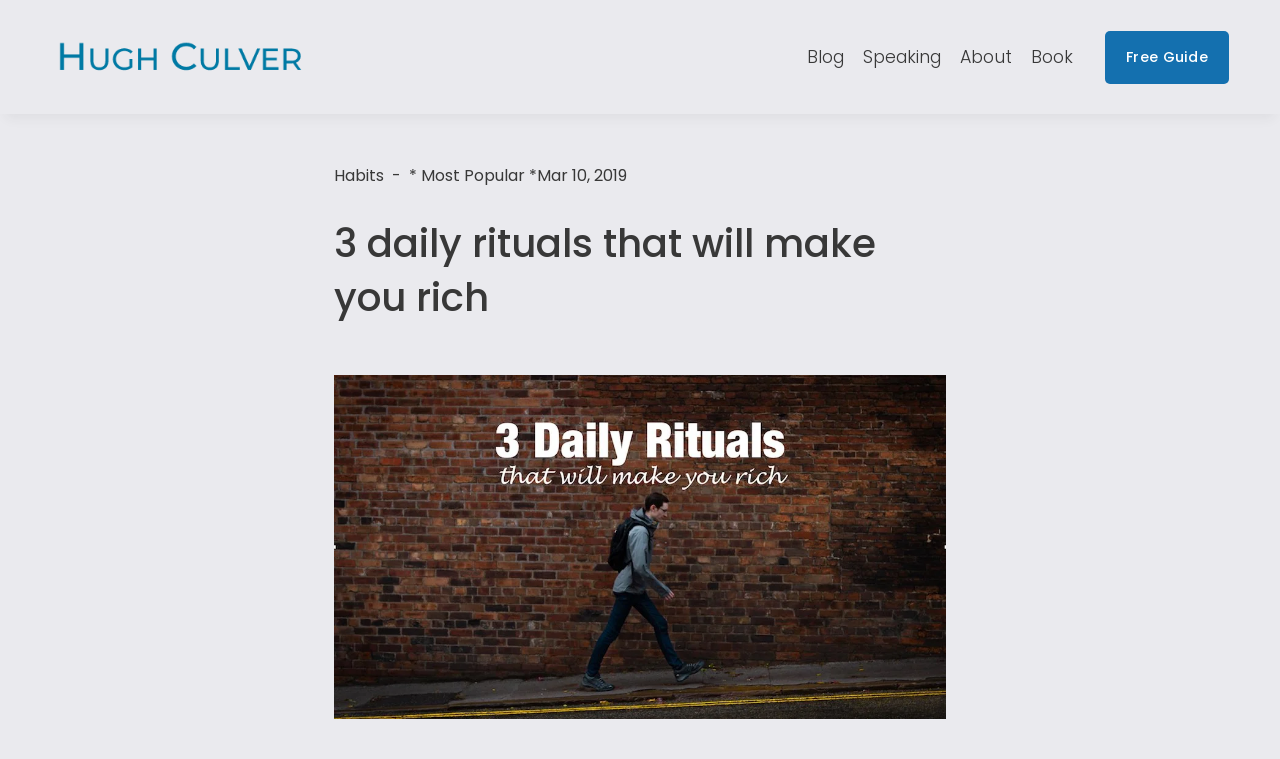

--- FILE ---
content_type: text/css
request_url: https://assets.squarespace.com/universal/styles-compressed/commerce-2bd20f6587654ec4-min.en-US.css
body_size: 10167
content:
.captcha-container.rendered{width:304px;margin-bottom:24px}.captcha-container.rendered.align-center{margin-left:auto;margin-right:auto}.captcha-container.rendered.align-right{margin-left:auto}.sqs-async-form-content .field-error{color:#fff;background:#cc3b3b url(//assets.squarespace.com/universal/images-v6/standard/icon_close_7_light.png) 9px no-repeat;border-radius:2px;margin:12px 0;padding:5px 15px 3px 25px;font-size:13px;line-height:23px;display:inline-block}.sqs-async-form-content .form-wrapper .form-submission-text:focus:not(:focus-visible){outline:none}.sqs-async-form-content .form-wrapper .form-submission-html:focus:not(:focus-visible){outline:none}.sqs-async-form-content .form-wrapper .field-error:focus:not(:focus-visible){outline:none}.sqs-async-form-content .form-wrapper .field-list{line-height:normal}.sqs-async-form-content .form-wrapper .field-list fieldset,.sqs-async-form-content .form-wrapper .field-list legend{border:0;margin:0;padding:0}.sqs-async-form-content .form-wrapper .field-list textarea{resize:vertical;min-height:100px}.sqs-async-form-content .form-wrapper .field-list textarea.medium{min-height:200px}.sqs-async-form-content .form-wrapper .field-list textarea.large{min-height:300px}.sqs-async-form-content .form-wrapper .field-list .section{margin:2em 0;padding-bottom:.3em;font-size:.9em}.sqs-async-form-content .form-wrapper .field-list .section.underline{border-bottom:1px solid #999}.sqs-async-form-content .form-wrapper .field-list .section:first-child{margin:0 0 2em}.sqs-async-form-content .form-wrapper .field-list .title{display:block}.sqs-async-form-content .form-wrapper .field-list .description{opacity:.7;white-space:pre-wrap;padding:.5em 0;font-size:12px;display:block}.sqs-async-form-content .form-wrapper .field-list .field{margin:0 0 24px;position:relative}.sqs-async-form-content .form-wrapper .field-list .field .caption{font-size:12px}.sqs-async-form-content .form-wrapper .field-list .field .caption .field-element{font-size:14px}.sqs-async-form-content .form-wrapper .field-list .field .field-element{color:#000;box-sizing:border-box;background:#fafafa;border:1px solid #ccc;border-radius:2px;width:100%;margin:6px 0 4px;padding:12px;font-family:sans-serif;font-size:12px;line-height:normal}.sqs-async-form-content .form-wrapper .field-list .field .field-element:focus{background:#fff;transition:background .1s ease-in}.sqs-async-form-content .form-wrapper .field-list .field select{max-width:100%;margin:6px 0 4px}.sqs-async-form-content .form-wrapper .field-list .field .prefix{color:#aaa;font-family:sans-serif;font-size:13px;line-height:16px;position:absolute;bottom:16px;left:8px}.sqs-async-form-content .form-wrapper .field-list .field.twitter .field-element{padding-left:22px}.sqs-async-form-content .form-wrapper .field-list .field.currency.hassymbol .field-element{padding-left:20px}.sqs-async-form-content .form-wrapper .field-list .field.website .field-element{padding-left:45px}.sqs-async-form-content .form-wrapper .field-list .field.checkbox label,.sqs-async-form-content .form-wrapper .field-list .field.radio label{cursor:pointer}.sqs-async-form-content .form-wrapper .field-list .field.checkbox input,.sqs-async-form-content .form-wrapper .field-list .field.radio input{margin-right:5px}.sqs-async-form-content .form-wrapper .field-list .field .option{margin:6px 0 4px;font-size:13px}.sqs-async-form-content .form-wrapper .field-list .field.likert .item{margin:1.6em 0}.sqs-async-form-content .form-wrapper .field-list .field.likert .question{margin:0 0 .5em;font-size:.9em}.sqs-async-form-content .form-wrapper .field-list .field.likert .option{float:left;text-align:left;border-top:1px solid #ddd;width:20%}.sqs-async-form-content .form-wrapper .field-list .field.likert .option label{cursor:pointer;margin:0;padding:0 0 0 1px;font-size:.9em;display:block}.sqs-async-form-content .form-wrapper .field-list .field.likert .option input{margin:10px 0;display:block}.sqs-async-form-content .form-wrapper .field-list .field.likert .option:last-of-type{border-right:none}.sqs-async-form-content .form-wrapper .field-list .fields{margin:0 0 0 -2%}.sqs-async-form-content .form-wrapper .field-list .fields .title,.sqs-async-form-content .form-wrapper .field-list .fields .description,.sqs-async-form-content .form-wrapper .field-list .fields .field,.sqs-async-form-content .form-wrapper .field-list .fields .field-error{margin-left:2%}.sqs-async-form-content .form-wrapper .field-list .fields .field{float:left}.sqs-async-form-content .form-wrapper .field-list .fields .field.two-digits{width:3.5em}.sqs-async-form-content .form-wrapper .field-list .fields .field.three-digits{width:4.2em}.sqs-async-form-content .form-wrapper .field-list .fields .field.four-digits{width:4.8em}.sqs-async-form-content .form-wrapper .field-list .fields .field.ampm{width:4.5em}.sqs-async-form-content .form-wrapper .field-list .fields.name .field{width:48%}.sqs-async-form-content .form-wrapper .field-list .fields.address .field.address1,.sqs-async-form-content .form-wrapper .field-list .fields.address .field.address2{width:98%}.sqs-async-form-content .form-wrapper .field-list .fields.address .field.city{width:70%}.sqs-async-form-content .form-wrapper .field-list .fields.address .field.state-province{width:26%}.sqs-async-form-content .form-wrapper .field-list .fields.address .field.zip{width:36%}.sqs-async-form-content .form-wrapper .field-list .fields.address .field.country{width:98%}.sqs-async-form-content .form-wrapper .field-list .fields.payment .field.card-expiry-month,.sqs-async-form-content .form-wrapper .field-list .fields.payment .field.card-expiry-year{width:40%}.sqs-async-form-content .form-wrapper .field-list .form-item.error,.sqs-async-form-content .form-wrapper .field-list .form-item.error .caption,.sqs-async-form-content .form-wrapper .field-list .form-item.error .title,.sqs-async-form-content .form-wrapper .field-list .form-item.error .description{color:#bd0000}.sqs-async-form-content .form-wrapper .field-list .form-item.error input,.sqs-async-form-content .form-wrapper .field-list .form-item.error textarea{border:1px solid #e99292}.sqs-async-form-content .form-wrapper .form-button-wrapper--align-left{text-align:left}.sqs-async-form-content .form-wrapper .form-button-wrapper--align-center{text-align:center}.sqs-async-form-content .form-wrapper .form-button-wrapper--align-right{text-align:right}.sqs-async-form-content .form-wrapper input[type=submit]{color:#fff;text-transform:uppercase;letter-spacing:0;text-align:center;cursor:pointer;-webkit-appearance:none;-moz-appearance:none;-ms-appearance:none;appearance:none;text-transform:none;background-color:#272727;border-width:0;width:auto;height:auto;padding:1em 2.5em;font-family:Helvetica Neue,Helvetica,Arial,sans-serif;font-size:14px;font-style:normal;font-weight:400;line-height:1em;text-decoration:none;display:inline-block}.sqs-async-form-content .form-wrapper .form-submission-text{margin-top:20px}.sqs-async-form-content .form-wrapper .field .field-error{margin-bottom:.5em}.sqs-async-form-content .form-wrapper .submitting .field-list{opacity:.7}.sqs-async-form-content .form-wrapper .hidden,.sqs-async-form-content .form-wrapper.hidden{display:none}.sqs-async-form-content.saving{opacity:.5}@keyframes bounceIn{0%{opacity:0;transform:scale(.3)}50%{opacity:1;transform:scale(1.05)}70%{transform:scale(.9)}to{transform:scale(1)}}@keyframes bounceOut{0%{transform:scale(1)}25%{transform:scale(.95)}50%{opacity:1;transform:scale(1.1)}to{opacity:0;transform:scale(.3)}}@media screen and (max-width:432px){.mobile-hidden,.subDesktop-hidden{display:none}}@media screen and (min-width:433px){.desktop-hidden{display:none}}.absolute-cart-box{z-index:15000;position:fixed;top:11px;right:11px}.sqs-pill-shopping-cart{letter-spacing:normal;font:400 12px/22px Clarkson,Helvetica Neue,Helvetica,Arial,sans-serif}.sqs-pill-shopping-cart.sqs-scalable-hidden{display:none}.sqs-pill-shopping-cart-content{cursor:pointer;white-space:nowrap;border-radius:30px;min-width:220px;height:26px;padding:10px 15px;font-size:12px;line-height:18px}.sqs-pill-shopping-cart .icon{width:18px;height:18px;margin-left:5px;margin-right:10px;display:inline-block;position:relative;top:5px}.sqs-pill-shopping-cart .details{float:none;text-transform:none;letter-spacing:0;font-style:normal;line-height:normal;display:inline-block}.sqs-pill-shopping-cart .subtotal{border:none;padding:0;display:inline-block;position:absolute;top:14px;right:25px}.sqs-pill-shopping-cart .subtotal .price{float:right;letter-spacing:1px;white-space:nowrap;text-overflow:ellipsis;max-width:100px;font-size:15px;font-weight:700;line-height:22px;overflow:hidden}.sqs-pill-shopping-cart-content.dark{color:#ddd;background-color:#111;background-image:linear-gradient(#1e1e1e,#040404);border:1px solid rgba(255,255,255,.05);box-shadow:0 0 0 1px rgba(0,0,0,.086),0 1px rgba(0,0,0,.15)}.sqs-pill-shopping-cart-content.dark .icon{background:url(//assets.squarespace.com/universal/images-v6/damask/cart-16-light.png) 50% no-repeat}@media (-webkit-min-device-pixel-ratio:2),(-webkit-min-device-pixel-ratio:1.5),(min-resolution:1.5dppx){.sqs-pill-shopping-cart-content.dark .icon{background-image:url(//assets.squarespace.com/universal/images-v6/damask/cart-32-light.png);background-size:16px}}.sqs-pill-shopping-cart-content.dark:hover{color:#fff}.sqs-pill-shopping-cart-content.light{color:#666;background-color:#eee;background-image:linear-gradient(#fbfbfb,#e1e1e1);border:none;box-shadow:0 1px 1px rgba(0,0,0,.3)}.sqs-pill-shopping-cart-content.light .icon{background:url(/universal/images-v6/icons/icon-cart-18-dark.png)}.sqs-pill-shopping-cart-content.light:hover{color:#333}@media only screen and (max-width:700px){.absolute-cart-box{position:fixed;top:auto;bottom:0;left:0}.sqs-pill-shopping-cart{width:100%;position:fixed;top:auto;bottom:0;left:0}.sqs-pill-shopping-cart-content{border-radius:0}}@media screen and (max-width:432px){.mobile-hidden,.subDesktop-hidden{display:none}}@media screen and (min-width:433px){.desktop-hidden{display:none}}.fxDAOstF8AxqMCeP{margin-top:-22px;margin-bottom:22px;font-family:Helvetica Neue,Helvetica,Arial,sans-serif;font-size:14px;font-weight:500}@media screen and (max-width:432px){.fxDAOstF8AxqMCeP{font-size:12px}}.fxDAOstF8AxqMCeP .jUn_AwSxNDkYFvof{margin:0 0 0 5px}.fxDAOstF8AxqMCeP .gXOi7M5BRgScGlD6{margin:0 5px 0 0}.fxDAOstF8AxqMCeP .qFP3FLm4rc6ZdZqJ{text-indent:-9999px;background:url("data:image/svg+xml,%3csvg xmlns='http://www.w3.org/2000/svg' viewBox='0 0 1128.43 236.88'%3e%3cdefs%3e%3cstyle%3e.cls-2%7bfill:%23fff%7d%3c/style%3e%3c/defs%3e%3cg id='Layer_2' data-name='Layer 2'%3e%3cg id='Layer_1-2' data-name='Layer 1'%3e%3crect width='1128.43' height='236.88' rx='118.44' style='fill:%23010101'/%3e%3cpath class='cls-2' d='M959.43 78 935 64l-24.79-14.23a24.64 24.64 0 0 0-36.9 21.37v3.19a4.9 4.9 0 0 0 2.45 4.23l11.5 6.59a4.79 4.79 0 0 0 7.17-4.15v-7.56a4.87 4.87 0 0 1 7.29-4.22l22.65 13 22.58 13a4.87 4.87 0 0 1 0 8.45l-22.58 12.95-22.65 13a4.87 4.87 0 0 1-7.29-4.23v-3.75a24.64 24.64 0 0 0-36.9-21.37l-24.78 14.22-24.44 14a24.64 24.64 0 0 0 0 42.74l24.44 14 24.78 14.21a24.64 24.64 0 0 0 36.9-21.37v-3.19a4.89 4.89 0 0 0-2.45-4.23l-11.5-6.6a4.79 4.79 0 0 0-7.17 4.15v7.57A4.87 4.87 0 0 1 866 180l-22.65-13-22.58-13a4.87 4.87 0 0 1 0-8.45l22.58-13 22.65-13a4.87 4.87 0 0 1 7.29 4.23v3.75A24.64 24.64 0 0 0 910.21 149L935 134.76l24.44-14a24.64 24.64 0 0 0-.01-42.76ZM799 82.68 741.66 201h-23.78l21.41-44.2-33.67-74.12H730l21.63 49.61 23.63-49.61ZM226.41 124.68c0-14.11-10.25-24-22.84-24s-22.85 10.08-22.85 24c0 13.78 10.25 24 22.85 24s22.84-9.91 22.84-24m.17 42v-10.92A33.65 33.65 0 0 1 200 168c-23 0-40.49-18.48-40.49-43.34 0-24.69 18.15-43.51 41-43.51a33.51 33.51 0 0 1 26 12.1V82.68h20.66v84ZM347.61 148c-7.22 0-9.24-2.69-9.24-9.74V101h13.27V82.68h-13.27V62.19H317.2v20.49h-27.26v-8.35c0-7.06 2.68-9.75 10.08-9.75h4.64V48.29h-10.19c-17.47 0-25.7 5.71-25.7 23.18v11.21H257V101h11.76v65.68h21.17V101h27.27v41.15c0 17.14 6.55 24.53 23.69 24.53h10.92V148ZM423.54 117.12c-1.54-10.92-10.42-17.47-20.83-17.47s-19 6.38-21.17 17.47Zm-42.17 13.11c1.52 12.43 10.42 19.48 21.68 19.48 8.9 0 15.79-4.2 19.82-10.92h21.67c-5 17.81-21 29.23-42 29.23-25.36 0-43.17-17.8-43.17-43.17s18.81-43.68 43.68-43.68c25 0 43.17 18.48 43.17 43.68a27.52 27.52 0 0 1-.51 5.38ZM580.83 124.68c0-13.61-10.24-24-22.84-24s-22.85 10.08-22.85 24c0 13.78 10.25 24 22.85 24s22.84-10.41 22.84-24M514.31 201V82.68H535V93.6a33.31 33.31 0 0 1 26.55-12.43c22.67 0 40.48 18.65 40.48 43.34S583.86 168 561 168c-10.58 0-19.32-4.2-25.37-11.25V201ZM676.46 124.68c0-14.11-10.25-24-22.85-24s-22.85 10.08-22.85 24c0 13.78 10.25 24 22.85 24s22.85-9.91 22.85-24m.16 42v-10.92A33.62 33.62 0 0 1 650.08 168c-23 0-40.48-18.48-40.48-43.34 0-24.69 18.14-43.51 41-43.51a33.48 33.48 0 0 1 26 12.1V82.68h20.67v84ZM477.07 90.92a22 22 0 0 1 27.22-7.85v21.42s-7.77-4.8-14.91-3.83-11.66 7.52-11.63 16.29v49.73h-21.34v-84h20.66Z'/%3e%3c/g%3e%3c/g%3e%3c/svg%3e") 0 0/100%;border:0;width:100px;height:21px}@media screen and (max-width:432px){.fxDAOstF8AxqMCeP .qFP3FLm4rc6ZdZqJ{width:68px;height:14px;padding:0}}.fxDAOstF8AxqMCeP .FY4x8RM7apkOa3ZX{text-indent:-9999px;background:url([data-uri]) 0 0/100%;border:0;width:100px;height:19px}@media screen and (max-width:432px){.fxDAOstF8AxqMCeP .FY4x8RM7apkOa3ZX{width:68px;height:13px;padding:0}}.fxDAOstF8AxqMCeP .NXOgm3CwAO3KKMZ8{color:inherit;background:0 0;border:0;padding-right:0;font-weight:400}.idIDWcRAlHc2au72{background-color:transparent;border:0;margin:22px;position:absolute;top:0;right:0}@media screen and (max-width:991px){.srnRxKNu_8kfnyT3{opacity:0}}.GMifhjHm9gtqDddy{visibility:hidden;z-index:100;background-color:#fff;justify-content:center;align-items:center;width:50%;position:fixed;top:50%;left:0;right:0;overflow:scroll;transform:translate(50%,-50%)}.GMifhjHm9gtqDddy h3{color:#000;text-transform:none}@media screen and (max-width:991px){.GMifhjHm9gtqDddy{width:100%;height:100%;top:0;bottom:0;left:0;right:0;transform:none}}.o1p3CWQIDFE_wP1a{opacity:.4;z-index:99;background-color:#000;width:100%;height:100%;display:none;position:fixed;top:0;bottom:0;left:0;right:0}.uppercase{text-transform:uppercase}.template-cart-item-added-popover{left:unset;z-index:30001;background-color:var(--navigationLinkColor);width:-webkit-max-content;width:-moz-max-content;width:max-content;max-width:300px;padding-right:11px;line-height:22px;transition:transform .15s 50ms,opacity .2s;display:flex;position:fixed;right:4vw;box-shadow:0 6px 24px rgba(0,0,0,.12),0 0 1px rgba(0,0,0,.08)}@media screen and (max-width:640px){.template-cart-item-added-popover{right:6vw}}.template-cart-item-added-popover p{color:var(--siteBackgroundColor);margin:0;padding:16px;font-size:16px;line-height:22px}.template-cart-item-added-popover .close{cursor:pointer;width:36px;color:var(--siteBackgroundColor);align-items:center;display:flex}.template-cart-item-added-popover.hidden{visibility:hidden}.form-wrapper,.form-wrapper .form-inner-wrapper{grid-template-areas:"form";display:grid}.form-wrapper .react-form-post-submit{flex-direction:column;grid-area:form;display:flex}.form-wrapper .react-form-post-submit--vertical-align-center{justify-content:center}.form-wrapper .react-form-post-submit--vertical-align-bottom{justify-content:flex-end}.form-wrapper .form-submission-text.form-submission-text--align-center{text-align:center}.form-wrapper .form-submission-text.form-submission-text--align-right{text-align:right}.form-wrapper .followup-question-container{margin-left:32px}.form-wrapper .react-form-contents{grid-area:form}.form-wrapper .react-form-contents p{margin:0 0 4px}.form-wrapper .react-form-contents .field-list .fields{margin:0}.form-wrapper .react-form-contents .field-list .fields.name .field{width:50%}.form-wrapper .react-form-contents .field-list .fields .field{float:unset}.form-wrapper .react-form-contents .field-list .fields .description,.form-wrapper .react-form-contents .field-list .fields .title{margin:0}.form-wrapper .react-form-contents .field-list .fields .description.required{padding:0;line-height:1em}.form-wrapper .react-form-contents .field-list .field,.form-wrapper .react-form-contents .field-list .fields .field{margin:0 0 18px}.form-wrapper .react-form-contents .field-list .field select,.form-wrapper .react-form-contents .field-list .fields .field select{margin:0}.form-wrapper .react-form-contents .field-list .subfields>div:first-child{padding-top:10px}.form-wrapper .react-form-contents .field-list legend{padding-bottom:4px}.form-wrapper .react-form-contents--submitted{visibility:hidden}@media screen and (max-width:432px){.mobile-hidden,.subDesktop-hidden{display:none}}@media screen and (min-width:433px){.desktop-hidden{display:none}}.h6Kx6z1WObAtcTRX{flex-wrap:wrap;justify-content:space-between;align-items:flex-end;gap:10px;display:flex}.h6Kx6z1WObAtcTRX>*{flex:auto}.ILp4aHG1kYUrnTPH{flex-basis:calc(100% - 10px)}@media screen and (max-width:432px){.ILp4aHG1kYUrnTPH{flex-basis:100%}}.Qo_mkj2SCAQnltqg{flex-basis:calc(50% - 10px)}@media screen and (max-width:432px){.Qo_mkj2SCAQnltqg{flex-basis:100%}}.UxUpmi9dy7g_fhtp{flex-basis:calc(33.3333% - 10px)}@media screen and (max-width:432px){.UxUpmi9dy7g_fhtp{flex-basis:100%}}.oY1MPIISSTY6v6BR{flex-basis:calc(25% - 10px)}@media screen and (max-width:432px){.oY1MPIISSTY6v6BR{flex-basis:100%}}.LteBlCmlwMRQQUFk{flex-basis:calc(20% - 10px)}@media screen and (max-width:432px){.LteBlCmlwMRQQUFk{flex-basis:100%}}.PCm9D0IFIytd1dmF{flex-basis:100%;height:0}.s9aw5DV2uY72CSBH{flex-wrap:wrap;align-items:baseline;column-gap:1ex;display:flex}.YB_rseKyzcQ64VtF{padding-bottom:4px}.KBeHkQJXlg4N1Ujt{display:inline-block}.SP08ZLkhAnk2Rqaf{flex-wrap:wrap;align-items:baseline;column-gap:1ex;display:flex}.hawrxS_zLJ4CZHlM{color:#fff;background-color:#ce2c30;align-items:flex-start;column-gap:10px;padding:6px 10px;font-size:14px;font-weight:400;display:flex}.TWRvbp8vYvAHdqJw{flex-shrink:0;margin:auto 0;display:block}.Jr20Ov74P4k3VW22{height:100%}.EdVesee9jAEAfynd{display:inline-block}.ryFh_rqF4tQDtSkj{flex-wrap:wrap;align-items:baseline;column-gap:1ex;display:flex}.qajzPWZNzAIzpC8a{box-sizing:border-box;color:#3e3e3e;border:none;width:100%;height:44px;padding:11px;transition:background-color .2s ease-in-out;position:relative}.qajzPWZNzAIzpC8a:focus{box-shadow:"0 0 2px 2px  #4d90fe"}.JEEHILq2FPA3qmJ5{display:flex}.JEEHILq2FPA3qmJ5 .QSJK7RNtwD8LJfE2{width:100%;padding-right:11px}.JEEHILq2FPA3qmJ5 .QSJK7RNtwD8LJfE2:last-child{padding-right:0}.S_2urK9XMiUmgZyd{text-overflow:ellipsis;white-space:nowrap;overflow:hidden}.AqFl_fiEKw4guqD2{align-items:center;display:flex;position:relative}.WRQLXcvkXgAPo369{-webkit-appearance:none;-moz-appearance:none;-ms-appearance:none;appearance:none;cursor:pointer;color:#000;text-overflow:ellipsis;white-space:nowrap;outline-offset:-2px;background-color:#fafafa;border:1px solid #a9a9a9;width:100%;height:auto;padding:10px 28px 10px 10px;overflow:hidden}.QeVRMFrE3dDozGvZ{cursor:pointer;pointer-events:none;width:18px;height:12px;position:absolute;right:10px}.QeVRMFrE3dDozGvZ svg{display:block}.V60Xg8ZMr2Q9qLks{display:none}.V60Xg8ZMr2Q9qLks.zy_1M55kZonp0Pwj{max-width:200px}.WfoVZnUmdIo3UrT4{box-sizing:border-box;color:#3e3e3e;border:none;width:100%;height:44px;padding:11px;transition:background-color .2s ease-in-out;position:relative}.WfoVZnUmdIo3UrT4:focus{box-shadow:"0 0 2px 2px  #4d90fe"}.iPUTBZ4faX0Ik7B5{display:flex}.iPUTBZ4faX0Ik7B5 .Ps9umHh3LgUw53OH{width:100%;padding-right:11px}.iPUTBZ4faX0Ik7B5 .Ps9umHh3LgUw53OH:last-child{padding-right:0}.WZJTwNUEut8IbDsu{text-overflow:ellipsis;white-space:nowrap;overflow:hidden}.bN4KfH7U8eEWXndY{color:#6d6d6d;padding:10px;position:absolute;left:0}.bN4KfH7U8eEWXndY.FQUnwX1b3AJSQ01z{box-sizing:border-box;border:1px solid transparent;border-width:1px 0;align-items:center;display:inline-flex;left:1px}.ngonnDl0lqs7ZArA{box-sizing:border-box;color:#000;background-color:#fafafa;border:1px solid #a9a9a9;width:100%;height:auto;padding:10px;position:relative}.ngonnDl0lqs7ZArA._K62KphqaqggUZg_{background-color:#ffeae8;border:1px solid #ce2c30}.ngonnDl0lqs7ZArA:focus{outline-offset:-2px}.ngonnDl0lqs7ZArA::-webkit-input-placeholder{color:#cfcfcf;font-weight:400;opacity:1!important}.ngonnDl0lqs7ZArA::-ms-input-placeholder{color:#cfcfcf;font-weight:400;opacity:1!important}.ngonnDl0lqs7ZArA::placeholder{color:#cfcfcf;font-weight:400;opacity:1!important}.ngonnDl0lqs7ZArA.BuAraKRdDBgwVSkT{max-width:200px}.NyhiP5suSp03OhA1{box-sizing:border-box;text-rendering:optimizelegibility;align-items:center;column-gap:6px;display:inline-flex}.wIoTXuBC0lMFtpfY{box-sizing:border-box;-webkit-appearance:none;-moz-appearance:none;-ms-appearance:none;appearance:none;background-color:#fafafa;border:1px solid #a9a9a9;justify-content:center;align-items:center;width:16px;height:16px;display:inline-flex;position:relative;overflow:hidden}.wIoTXuBC0lMFtpfY:before{content:"";-webkit-clip-path:polygon(13.29% 49.19%,3.89% 59.8%,40.98% 90%,96.95% 21.23%,86.94% 13.08%,85.97% 12.29%,38.95% 70.07%);clip-path:polygon(13.29% 49.19%,3.89% 59.8%,40.98% 90%,96.95% 21.23%,86.94% 13.08%,85.97% 12.29%,38.95% 70.07%);background-color:#fafafa;width:.65em;height:.65em;transform:scale(0)}.wIoTXuBC0lMFtpfY:checked{background-color:#000;width:16px;height:16px}.wIoTXuBC0lMFtpfY:checked:before{outline:1px solid #a9a9a9;transform:scale(1)}.tGkyDWYnkak2SUgm{align-items:center;width:200px;min-height:1em;display:inline-flex;position:relative}.JeW0RIpyDysrU5Vg input::-webkit-calendar-picker-indicator{opacity:0}.vExlkOFZRD0g9HoL{pointer-events:none;position:absolute;right:10px}.vExlkOFZRD0g9HoL svg{display:block}.MLJDEWYELYwDDXvp{margin-top:0}.AVCKOEDQySABK6zd{box-sizing:border-box;border:dashed var(--form-field-border-thickness,2px)var(--dynamic-border-color,#a9a9a9);cursor:pointer;width:100%;height:100%}.dk47lF2v0o8ZvCBb{background-color:var(--dynamic-fill-color,#fafafa);transition:background-color .2s ease-in-out}.Xi9WAm5PjPUhIcfv{cursor:pointer;flex-direction:column;justify-content:center;align-items:center;width:100%;height:100%;padding-top:22px;padding-bottom:22px;display:flex}.yKGRoTLlVPQzVQp7{width:100%;height:100%;display:block}.t2CY2hNl2_E6bEcW{text-align:center;text-overflow:ellipsis;width:100%;height:22px;overflow:hidden}.CqDxV9o9vQY7V4e2{z-index:1;box-sizing:border-box;width:33px;height:33px;fill:var(--dynamic-border-color,#a9a9a9);background-color:var(--dynamic-fill-color,#fafafa);border-radius:50%;flex-direction:column;justify-content:center;align-items:center;margin-bottom:11px;transition:background-color .2s ease-in-out;display:flex}.AVCKOEDQySABK6zd:hover .CqDxV9o9vQY7V4e2,.hpWW16YQOFg7zRIT{background-color:var(--dynamic-border-color,#a9a9a9);fill:var(--dynamic-fill-color,#fafafa)}.AVCKOEDQySABK6zd input:focus-visible~.Xi9WAm5PjPUhIcfv .CqDxV9o9vQY7V4e2{outline:2px solid var(--dynamic-border-color,#000);outline-offset:2px}.udUZ5Iu00srSNQCr{opacity:0;box-sizing:border-box;z-index:-1;pointer-events:none;width:100%;font-size:0;position:absolute}.zfZ1qbXSTaElafq6{border:solid var(--form-field-border-thickness,1px)var(--dynamic-border-color,#a9a9a9);box-sizing:border-box;justify-content:space-between;align-items:center;width:100%;height:auto;margin:10px 0;padding:10px;display:flex;position:relative}.vAX7PBWVj8kKJwqJ{flex:1;width:0}.e_lWj5pX258j6BxO{text-overflow:ellipsis;white-space:nowrap;margin-right:8px;overflow:hidden}.zfZ1qbXSTaElafq6.fUhY6dwlv5QnvUHL .vAX7PBWVj8kKJwqJ{visibility:hidden}.Fwktf2RZJMoNahv9{font-size:100%;font-family:var(--form-block-option-text-font-font-family);font-weight:var(--header-button-font-font-weight);background:0 0;border:none;padding:0}.K7s8AO56roUP0vd8{box-sizing:border-box;color:#3e3e3e;border:none;width:100%;height:44px;padding:11px;transition:background-color .2s ease-in-out;position:relative}.K7s8AO56roUP0vd8:focus{box-shadow:"0 0 2px 2px  #4d90fe"}.gPdKSAGmDmUKvxLw{display:flex}.gPdKSAGmDmUKvxLw .poqsJciy37kUSCM2{width:100%;padding-right:11px}.gPdKSAGmDmUKvxLw .poqsJciy37kUSCM2:last-child{padding-right:0}.JoH1x4ZeMIcInkYh{text-overflow:ellipsis;white-space:nowrap;overflow:hidden}.hZyvppoFbfQHHYxB{width:100%;margin:auto}.lcz4uxDbybQmrBRs{background-color:rgba(49,49,49,.2);width:100%;height:2px;position:relative;overflow:hidden}.zj7OcQGpOZcpQeAz{transform-origin:0%;will-change:left,right;background-color:#313131;width:auto;height:2px;transition:width .2s linear;animation-duration:2.6s;animation-timing-function:cubic-bezier(.32,.94,.6,1);animation-iteration-count:infinite;position:absolute}@keyframes indeterminateAnimation{0%{margin-left:0;left:0;right:100%}50%{left:0;right:0}to{margin-left:33%;left:100%;right:0}}.CaQEKI2OL6wXDj1t{position:relative}.Giwj54DpggM6ElFH{width:-moz-fit-content;width:fit-content}.ildsfGcD2IMG4FFl{text-rendering:optimizelegibility;flex-direction:column;align-items:center;display:flex}.YTI18MY2q8wqvcnN{opacity:0}.qDJTNMc5KExMMHXm,.RfeU2JngbU8EwlP3{width:17px;height:17px;margin:10px 0;position:absolute;top:0;left:0}.RfeU2JngbU8EwlP3{box-sizing:border-box;background:0 0;border:1px solid #000;border-radius:50%}.RfeU2JngbU8EwlP3:after{content:"";background:#fafafa;border-radius:50%;width:11px;height:11px;position:absolute;top:2px;left:2px}.YTI18MY2q8wqvcnN:checked~.RfeU2JngbU8EwlP3:after{background:#000}.YTI18MY2q8wqvcnN:focus-visible~.qDJTNMc5KExMMHXm{outline-color:var(--navigationLinkColor);outline-offset:3px;outline-width:2px;outline-style:solid}.Dvz7hGDGST0ttUYu{flex-direction:row;column-gap:10px;display:flex}.X0SzpoBzfoGlvydB{color:#6d6d6d;padding:10px;position:absolute;left:0}.X0SzpoBzfoGlvydB.WxmFAHCSMlIEeOVP{box-sizing:border-box;border:1px solid transparent;border-width:1px 0;align-items:center;display:inline-flex;left:1px}.v_0IUsD4COI2tjj9{box-sizing:border-box;color:#000;background-color:#fafafa;border:1px solid #a9a9a9;width:100%;height:auto;padding:10px;position:relative}.v_0IUsD4COI2tjj9.Ko69OnQvoy4GoNqy{background-color:#ffeae8;border:1px solid #ce2c30}.v_0IUsD4COI2tjj9:focus{outline-offset:-2px}.v_0IUsD4COI2tjj9::-webkit-input-placeholder{color:#cfcfcf;font-weight:400;opacity:1!important}.v_0IUsD4COI2tjj9::-ms-input-placeholder{color:#cfcfcf;font-weight:400;opacity:1!important}.v_0IUsD4COI2tjj9::placeholder{color:#cfcfcf;font-weight:400;opacity:1!important}.Gi3TSwN8zhwbPpDu{column-gap:7px;display:flex}.Gi3TSwN8zhwbPpDu>div:first-child{flex:2}.Gi3TSwN8zhwbPpDu>div:last-child{flex:3}.Jgutml04ceQGL9y4{text-rendering:optimizelegibility;align-items:center;column-gap:11px;display:inline-flex;position:relative}.rGgDKsQQwQshZCTQ{opacity:0}.YOn533mi9w4qUBoY,.CzwcrY6PnYkV2_MH{width:17px;height:17px;position:absolute;left:0}.CzwcrY6PnYkV2_MH{box-sizing:border-box;background:0 0;border:1px solid #000;border-radius:50%}.CzwcrY6PnYkV2_MH:after{content:"";background:#fafafa;border-radius:50%;width:11px;height:11px;position:absolute;top:2px;left:2px}.rGgDKsQQwQshZCTQ:checked~.CzwcrY6PnYkV2_MH:after{background:#000}.rGgDKsQQwQshZCTQ:focus-visible~.YOn533mi9w4qUBoY{outline-color:var(--navigationLinkColor);outline-offset:3px;outline-width:2px;outline-style:solid}.o3T3mJ8TGQ49iZRy{box-sizing:border-box;color:#3e3e3e;border:none;width:100%;height:44px;padding:11px;transition:background-color .2s ease-in-out;position:relative}.o3T3mJ8TGQ49iZRy:focus{box-shadow:"0 0 2px 2px  #4d90fe"}.IkKuWshO5wglElTg{display:flex}.IkKuWshO5wglElTg .BfZjENhHpQWDTryo{width:100%;padding-right:11px}.IkKuWshO5wglElTg .BfZjENhHpQWDTryo:last-child{padding-right:0}.F7rdaXY_cSYYS2U6{text-overflow:ellipsis;white-space:nowrap;overflow:hidden}.qj2U4ppWTRohr5rP{box-sizing:border-box;color:#000;background-color:#fafafa;border:1px solid #a9a9a9;width:100%;height:auto;padding:10px;position:relative}.qj2U4ppWTRohr5rP.cc_c0DkJK3UKJkvX{background-color:#ffeae8;border:1px solid #ce2c30}.qj2U4ppWTRohr5rP:focus{outline-offset:-2px}.qj2U4ppWTRohr5rP::-webkit-input-placeholder{color:#cfcfcf;font-weight:400;opacity:1!important}.qj2U4ppWTRohr5rP::-ms-input-placeholder{color:#cfcfcf;font-weight:400;opacity:1!important}.qj2U4ppWTRohr5rP::placeholder{color:#cfcfcf;font-weight:400;opacity:1!important}.DLzdcnmIHHEprbgw{padding-top:4px}.ZMkplWbsyXIz57My{align-items:center;width:200px;min-height:1em;display:inline-flex;position:relative}.ZMkplWbsyXIz57My input::-webkit-calendar-picker-indicator{opacity:0}.nbqNP4YXZ09tsLvd{pointer-events:none;position:absolute;right:10px}.nbqNP4YXZ09tsLvd svg{display:block}.vj3vrvqNhcUOo_Bm:focus{outline-offset:0px}.vj3vrvqNhcUOo_Bm:disabled{cursor:not-allowed!important}.LiqISyL3YVgi1SgG{display:none}.form-button-wrapper--align-stretch button.sqs-editable-button{width:100%!important}

--- FILE ---
content_type: text/css
request_url: https://assets.squarespace.com/universal/styles-compressed/user-account-core-89dabefb87591b1e-min.en-US.css
body_size: 815
content:
@keyframes shiver{0%{transform:translate(0)}25%{transform:translate(11px)}75%{transform:translate(-11px)}to{transform:translate(0)}}@keyframes shimmy{0%{transform:translate(0)}50%{transform:translate(-33px)}to{transform:translate(0)}}@keyframes spin{0%{transform:rotate(0)}to{transform:rotate(360deg)}}@keyframes bounceIn{0%{opacity:0;transform:scale(.3)}50%{opacity:1;transform:scale(1.05)}70%{transform:scale(.9)}to{transform:scale(1)}}@keyframes pulseBadgeOpacity{0%{opacity:1}85%{opacity:.6}to{opacity:1}}@keyframes fadeout{0%{opacity:1}to{opacity:0}}@keyframes riseandfadein{0%{opacity:0;transform:translateY(22px)}to{opacity:1;transform:translateY(0)}}.f8YvsIoKiz45w0kT{animation-name:shiver;animation-duration:.2s;animation-timing-function:cubic-bezier(.175,.885,.32,1.275);animation-iteration-count:1}._9R0WQEjmWozSzP9{animation-name:shiver;animation-duration:.1s;animation-timing-function:cubic-bezier(.175,.885,.32,1.275);animation-iteration-count:2}.s9TJIdkfLk4qXw0a{animation-name:shimmy;animation-duration:.3s;animation-timing-function:cubic-bezier(.175,.885,.32,1.275);animation-iteration-count:1}.uQgWxwo7qcE2mTD_{animation-name:spin;animation-duration:1s;animation-timing-function:linear;animation-iteration-count:infinite}.vxL0pjtDJAUF7YQT{animation-name:pulseBadgeOpacity;animation-duration:4s;animation-timing-function:ease-in-out;animation-iteration-count:infinite}.TVrk4QkZlhQoyxlX{animation-name:fadeout;animation-iteration-count:1}.APHQK8zSw3cZR3Qu{animation-name:fadein;animation-iteration-count:1}.jnX89cPzt0gep6VK{animation-name:riseandfadein;animation-iteration-count:1}.Q7Q29OauHksiFEKQ{z-index:20001;background-color:transparent;border:none;justify-content:center;align-items:center;width:100%;height:100%;display:flex;position:fixed;top:0;left:0}.SBtHubFVWi8sQUqt{background-color:transparent;border:2px solid rgba(255,255,255,.7);border-color:rgba(255,255,255,.15) rgba(255,255,255,.7) rgba(255,255,255,.7) rgba(255,255,255,.15);border-radius:1000px;width:44px;height:44px;display:block}.pI9pX0r94c8rhLa2{z-index:20000;background-color:rgba(0,0,0,.3);border:none;width:100vw;height:100%;min-height:100%;transition:background-color .1s ease-out;position:fixed;top:0;left:0}.pI9pX0r94c8rhLa2.aQRQn2SojLcyw6Cs{background-color:transparent}.LFeApafGQs3JaswU{overflow:hidden}

--- FILE ---
content_type: text/css; charset=utf-8
request_url: https://definitions.sqspcdn.com/website-component-definition/static-assets/website.components.shape/090489ce-1229-44d7-a147-d14111e2d5ec_355/website.components.shape.styles.css
body_size: -62
content:
.sqs-block[data-definition-name="website.components.shape"] svg.sqs-shape {
  fill: var(--shape-block-background-color);
  stroke: var(--shape-block-stroke-color);
}
.sqs-block[data-definition-name="website.components.shape"] .sqs-shape-rectangle {
  background: var(--shape-block-background-color);
  border-color: var(--shape-block-stroke-color);
}
.sqs-block[data-definition-name="website.components.shape"] .sqs-block-content,
.sqs-block[data-definition-name="website.components.shape"] .sqs-block-alignment-wrapper {
  height: 100%;
}
.sqs-block[data-definition-name="website.components.shape"] .sqs-block-alignment-wrapper {
  display: flex;
}
.sqs-block[data-definition-name="website.components.shape"] .sqs-shape {
  display: block;
  position: absolute;
  overflow: visible;
}
.sqs-block[data-definition-name="website.components.shape"] .sqs-shape-block-container {
  position: relative;
  color: var(--shape-block-dropshadow-color);
}
.sqs-block[data-definition-name="website.components.shape"] .sqs-shape-block-container.hidden-stretch-block {
  display: none;
}



--- FILE ---
content_type: application/javascript; charset=utf-8
request_url: https://definitions.sqspcdn.com/website-component-definition/static-assets/website.components.shape/090489ce-1229-44d7-a147-d14111e2d5ec_355/website.components.shape.visitor.js
body_size: 1889
content:
websiteComponents.loader.define("website.components.shape.visitor",[],(()=>(()=>{"use strict";var e={74526:(e,t)=>{var r;Object.defineProperty(t,"__esModule",{value:!0}),t.default=void 0,function(e){e.ARCHED_WINDOW="arched-window",e.AWARD="award",e.CIRCLE="circle",e.DIAMOND="diamond",e.EGG="egg",e.EYE="eye",e.EIGHT_SIDED_SHIELD="eight-sided-shield",e.FLOWER="flower",e.FOUR_LEAF_CLOVER="four-leaf-clover",e.FOUR_PETAL_FLOWER="four-petal-flower",e.FOUR_POINT_STAR="four-point-star",e.GEAR="gear",e.HORIZONTAL_RIGHT_LEANING_OVAL="horizontal-right-leaning-oval",e.HORIZONTAL_STACKED_CIRCLES="horizontal-stacked-circles",e.HOURGLASS="hourglass",e.KEYSTONE="keystone",e.NARROW_CORSET="narrow-corset",e.NARROW_POW="narrow-pow",e.NARROW_RIBBON="narrow-ribbon",e.NARROW_VERTICAL_STACKED_PILLS="narrow-vertical-stacked-pills",e.OCTAGON="octagon",e.OPEN_BOOK="open-book",e.PARALLELOGRAM="parallelogram",e.PENTAGON="pentagon",e.POINTED_STAR="pointed-star",e.POINTED_WINDOW="pointed-window",e.RABBET="rabbet",e.RECTANGLE="rectangle",e.ROUNDED_ARCHED_WINDOW="rounded-arched-window",e.ROUNDED_DIAMOND="rounded-diamond",e.ROUNDED_EIGHT_POINT_STAR="rounded-eight-point-star",e.ROUNDED_FOUR_POINT_STAR="rounded-four-point-star",e.ROUNDED_PENTAGON="rounded-pentagon",e.ROUNDED_RIBBON="rounded-ribbon",e.ROUNDED_STAR="rounded-star",e.ROUNDED_TEN_POINT_STAR="rounded-ten-point-star",e.STEPPED_CROSS="stepped-cross",e.TRIANGLE="triangle",e.TV="tv",e.VERTICAL_PARALLELOGRAM="vertical-parallelogram",e.WIDE_HORIZONTAL_STACKED_PILLS="wide-horizontal-stacked-pills",e.WIDE_VERTICAL_STACKED_PILLS="wide-vertical-stacked-pills"}(r||(r={})),t.default=r,e.exports=t.default},65842:(e,t)=>{function r({angle:e,distance:t,blur:r}){const o=(180-e)*Math.PI/180,s=Math.round(Math.cos(o))*t.value,i=Math.round(Math.sin(o))*t.value;return`drop-shadow(${s}${t.unit} ${i}${t.unit} ${r.value}${r.unit})`}Object.defineProperty(t,"__esModule",{value:!0}),t.applyBlendMode=t.applyFilters=t.getDropShadowCss=void 0,t.getDropShadowCss=r,t.applyFilters=function(e,t,o){let s="";const i=null==e?void 0:e.parentElement,n=null==e?void 0:e.querySelector(".sqs-shape-block-container");if(i){if(n&&t){s=r(t);const e=window.getComputedStyle(n).getPropertyValue("color");i.style.color=e}const e=(null==o?void 0:o.enabled)&&(null==o?void 0:o.blurRadius)?`blur(${o.blurRadius.value}${o.blurRadius.unit}) `:"";i.style.filter=`${e}${s}`}},t.applyBlendMode=function(e,t){const r=null==e?void 0:e.parentElement;r&&(r.style.mixBlendMode=t)}},49794:function(e,t,r){var o=this&&this.__createBinding||(Object.create?function(e,t,r,o){void 0===o&&(o=r);var s=Object.getOwnPropertyDescriptor(t,r);s&&!("get"in s?!t.__esModule:s.writable||s.configurable)||(s={enumerable:!0,get:function(){return t[r]}}),Object.defineProperty(e,o,s)}:function(e,t,r,o){void 0===o&&(o=r),e[o]=t[r]}),s=this&&this.__setModuleDefault||(Object.create?function(e,t){Object.defineProperty(e,"default",{enumerable:!0,value:t})}:function(e,t){e.default=t}),i=this&&this.__importStar||function(e){if(e&&e.__esModule)return e;var t={};if(null!=e)for(var r in e)"default"!==r&&Object.prototype.hasOwnProperty.call(e,r)&&o(t,e,r);return s(t,e),t},n=this&&this.__importDefault||function(e){return e&&e.__esModule?e:{default:e}};Object.defineProperty(t,"__esModule",{value:!0}),t.initializeShapeBlockInVisitorView=t.adjustDimensionsForShapeFill=t.adjustDimensionsForShapeFit=t.syncDimensionsForShape=t.setPreserveAspectRatio=t.RESIZE_OBSERVER_NAME=void 0;const a=n(r(74526)),l=i(r(38227)),d=r(65842);function u(e,t){e&&t&&Object.assign(e.style,t)}function c(e){e&&"svg"===e.nodeName&&e.setAttribute("preserveAspectRatio","none")}function p(e,r){e&&(l.doesObserverExist(t.RESIZE_OBSERVER_NAME,e)&&l.removeResizeObserver({resizeListenerTarget:e,observerName:t.RESIZE_OBSERVER_NAME}),c(r),function(e){return!!e.querySelector("[data-stretched-to-fill]")}(e)?(R(r),e.getElementsByClassName("sqs-shape-block-container")[0].classList.remove("hidden-stretch-block")):l.attachResizeObserver({observerName:t.RESIZE_OBSERVER_NAME,resizeListenerTarget:e,callback:()=>O(e,r)}))}function O(e,t){var r;if(!t)return;let o,s;if(function(e){const t=e.querySelector(".sqs-shape-block-container");if(t)return t.getAttribute("data-shape-name")}(e)===a.default.RECTANGLE)o=1,s=1;else{const e=(null===(r=t.getAttribute("viewBox"))||void 0===r?void 0:r.split(" "))||[];s=Number.parseInt(e.pop()||"0"),o=Number.parseInt(e.pop()||"0")}const i=e.clientWidth,n=e.clientHeight,l=o/s,d={},c=i/n>l?"height":"width";d[c]="100%","height"===c?d.width=n*l+"px":d.height=i/l+"px",u(t,d)}function R(e){u(e,{width:"100%",height:"100%"})}t.RESIZE_OBSERVER_NAME="shapeFit",t.setPreserveAspectRatio=c,t.syncDimensionsForShape=p,t.adjustDimensionsForShapeFit=O,t.adjustDimensionsForShapeFill=R,t.initializeShapeBlockInVisitorView=function(e){const t=e.querySelector(".sqs-shape"),r=null==t?void 0:t.parentElement;if(t&&p(e,t),r){try{const t=r.getAttribute("data-drop-shadow"),o=t?JSON.parse(t):void 0,s=r.getAttribute("data-blur"),i=s?JSON.parse(s):void 0;(0,d.applyFilters)(e,o,i)}catch(e){console.error(e)}try{const t=r.getAttribute("data-blend-mode");e.classList.contains("sqs-block-editable")&&e.parentElement?(0,d.applyBlendMode)(e.parentElement,t||"normal"):(0,d.applyBlendMode)(e,t||"normal")}catch(e){console.error(e)}}}},38227:(e,t)=>{Object.defineProperty(t,"__esModule",{value:!0}),t.removeResizeObserver=t.attachResizeObserver=t.doesObserverExist=void 0,t.doesObserverExist=function(e,t){var r;return!!(null===(r=null==t?void 0:t._sqsResizeObservers)||void 0===r?void 0:r[e])},t.attachResizeObserver=function({observerName:e,resizeListenerTarget:t,callback:r}){const o=new ResizeObserver((function(e){for(const t of e)r(t)}));o.observe(t),t._sqsResizeObservers||(t._sqsResizeObservers={}),t._sqsResizeObservers[e]=o},t.removeResizeObserver=function({resizeListenerTarget:e,observerName:t}){const r=e._sqsResizeObservers&&e._sqsResizeObservers[t];r&&(r.unobserve(e),e._sqsResizeObservers&&(e._sqsResizeObservers[t]=null))}}},t={};function r(o){var s=t[o];if(void 0!==s)return s.exports;var i=t[o]={exports:{}};return e[o].call(i.exports,i,i.exports,r),i.exports}var o={};return(()=>{var e=o;Object.defineProperty(e,"__esModule",{value:!0}),e.Visitor=void 0;const t=r(49794);class s{constructor(e){this.root=e,this.render()}render(){(0,t.initializeShapeBlockInVisitorView)(this.root)}}e.Visitor=s,e.default=e=>new s(e)})(),o})()));

--- FILE ---
content_type: text/javascript
request_url: https://assets.squarespace.com/universal/scripts-compressed/common-vendors-stable-fbd854d40b0804b7-min.en-US.js
body_size: 81915
content:
(globalThis.webpackChunkextract_css=globalThis.webpackChunkextract_css||[]).push([["5826"],{91118:function(e,V,T){"use strict";T.r(V),T.d(V,{YUI:()=>_}),e=T.hmd(e);var m=T(760636);/**
@license
YUI 3.17.2 (build 9c3c78e)
Copyright 2014 Yahoo! Inc. All rights reserved.
Licensed under the BSD License.
http://yuilibrary.com/license/
*/typeof _<"u"&&(_._YUI=_);var _=function(){var v=0,u=this,i=arguments,d=i.length,r=function(t,l){return t&&t.hasOwnProperty&&t instanceof l},a=typeof YUI_config<"u"&&YUI_config;if(r(u,_)?(u._init(),_.GlobalConfig&&u.applyConfig(_.GlobalConfig),a&&u.applyConfig(a),d||u._setup()):u=new _,d){for(;v<d;v++)u.applyConfig(i[v]);u._setup()}return u.instanceOf=r,u};(function(){var v,u,i="3.17.2",d=".",r="http://yui.yahooapis.com/",a="yui3-js-enabled",t="yui3-css-stamp",l=function(){},g=Array.prototype.slice,A={"io.xdrReady":1,"io.xdrResponse":1,"SWF.eventHandler":1},E=typeof window<"u",h=E?window:null,s=E?h.document:null,c=s&&s.documentElement,o=c&&c.className,n={},p=new Date().getTime(),f=function(S,O,M,I){S&&S.addEventListener?S.addEventListener(O,M,I):S&&S.attachEvent&&S.attachEvent("on"+O,M)},y=function(S,O,M,I){if(S&&S.removeEventListener)try{S.removeEventListener(O,M,I)}catch{}else S&&S.detachEvent&&S.detachEvent("on"+O,M)},N=function(){_.Env.DOMReady=!0;var S=new Event("domready");window.dispatchEvent(S),E&&y(s,"DOMContentLoaded",N)},D=function(){_.Env.windowLoaded=!0,_.Env.DOMReady=!0;var S=new Event("domready");window.dispatchEvent(S),E&&y(window,"load",D)},b=function(S,O){var M=S.Env._loader,I=["loader-base"],L=_.Env,w=L.mods;return M?(M.ignoreRegistered=!1,M.onEnd=null,M.data=null,M.required=[],M.loadType=null):(M=new S.Loader(S.config),S.Env._loader=M),w&&w.loader&&(I=[].concat(I,_.Env.loaderExtras)),_.Env.core=S.Array.dedupe([].concat(_.Env.core,I)),M},C=function(S,O){for(var M in O)O.hasOwnProperty(M)&&(S[M]=O[M])},x={success:!0};c&&o.indexOf(a)==-1&&(o&&(o+=" "),o+=a,c.className=o),i.indexOf("@")>-1&&(i="3.5.0");var U={};v={stats:{getAll:function(){try{return window.top.YUIStats=window.top.YUIStats||U}catch{return U}},getOne:function(S){return v.stats.getAll()[S]=v.stats.getAll()[S]||{create:0,initializer:0,destructor:0}},getSerializedDataForReporter:function(){var S={},O=v.stats.getAll();return Y.Object.keys(O).forEach(function(M){var I=O[M],L=I.create,w=I.initializer,H=I.destructor;S.hasOwnProperty(L)||(S[L]={}),S[L].hasOwnProperty(w)||(S[L][w]={}),S[L][w].hasOwnProperty(H)||(S[L][w][H]=[]),S[L][w][H].push(M)}),S},markCreate:function(S){var O=v.stats.getOne(S);O.create++},markInitializer:function(S){var O=v.stats.getOne(S);O.initializer++},markDestructor:function(S){var O=v.stats.getOne(S);O.destructor++}},applyConfig:function(S){S=S||l;var O,M,I=this.config,L=I.modules,w=I.groups,H=I.aliases,R=this.Env._loader;for(M in S)S.hasOwnProperty(M)&&(O=S[M],L&&M=="modules"?C(L,O):H&&M=="aliases"?C(H,O):w&&M=="groups"?C(w,O):M=="win"?(I[M]=O&&O.contentWindow||O,I.doc=I[M]?I[M].document:null):M=="_yuid"||(I[M]=O));R&&R._config(S)},_config:function(S){this.applyConfig(S)},_init:function(){var S,O,M=this,I=_.Env,L=M.Env,w;if(M.version=i,!L){if(M.Env={core:["get","features","intl-base","yui-log","yui-later"],loaderExtras:["loader-rollup","loader-yui3"],mods:{},versions:{},base:r,cdn:r+i+"/build/",_idx:0,_used:{},_attached:{},_exported:{},_missed:[],_yidx:0,_uidx:0,_guidp:"y",_loaded:{},_BASE_RE:/(?:\?(?:[^&]*&)*([^&]*))?\b(yui(?:-\w+)?)\/\2(?:-(min|debug))?\.js/,parseBasePath:function(H,R){var k=H.match(R),P,X;return k&&(P=RegExp.leftContext||H.slice(0,H.indexOf(k[0])),X=k[3],k[1]&&(P+="?"+k[1]),P={filter:X,path:P}),P},getBase:I&&I.getBase||function(H){var R=s&&s.getElementsByTagName("script")||[],k=L.cdn,P,X,B,F;for(X=0,B=R.length;X<B;++X)if(F=R[X].src,F&&(P=M.Env.parseBasePath(F,H),P)){S=P.filter,k=P.path;break}return k}},L=M.Env,L._loaded[i]={},I&&M!==_)L._yidx=++I._yidx,L._guidp=("yui_"+i+"_"+L._yidx+"_"+p).replace(/[^a-z0-9_]+/g,"_");else if(_._YUI){I=_._YUI.Env,L._yidx+=I._yidx,L._uidx+=I._uidx;for(w in I)w in L||(L[w]=I[w]);delete _._YUI}M.id=M.stamp(M),n[M.id]=M}M.constructor=_,M.config=M.config||{bootstrap:!0,cacheUse:!0,debug:!0,doc:s,fetchCSS:!0,throwFail:!0,useBrowserConsole:!0,useNativeES5:!0,win:h,global:Function("return this")()},s&&!s.getElementById(t)?(O=s.createElement("div"),O.innerHTML='<div id="'+t+'" style="position: absolute !important; visibility: hidden !important"></div>',_.Env.cssStampEl=O.firstChild,s.body?s.body.appendChild(_.Env.cssStampEl):c.insertBefore(_.Env.cssStampEl,c.firstChild)):s&&s.getElementById(t)&&!_.Env.cssStampEl&&(_.Env.cssStampEl=s.getElementById(t)),M.config.lang=M.config.lang||"en-US",M.config.base=_.config.base||M.Env.getBase(M.Env._BASE_RE),(!S||!"mindebug".indexOf(S))&&(S="min"),S=S&&"-"+S,M.config.loaderPath=_.config.loaderPath||"loader/loader"+S+".js"},_setup:function(){var S,O=this,M=[],I=_.Env.mods,L=O.config.core||[].concat(_.Env.core);for(S=0;S<L.length;S++)I[L[S]]&&M.push(L[S]);O._attach(["yui-base"]),O._attach(M),O.Loader&&b(O)},applyTo:function(S,O,M){if(!(O in A))return this.log(O+": applyTo not allowed","warn","yui"),null;var I=n[S],L,w,H;if(I){for(L=O.split("."),w=I,H=0;H<L.length;H=H+1)w=w[L[H]],w||this.log("applyTo not found: "+O,"warn","yui");return w&&w.apply(I,M)}return null},add:function(S,O,M,I){I=I||{};var L=_.Env,w={name:S,fn:O,version:M,details:I},H={},R,k,P,X,B=L.versions;L.mods[S]=w,B[M]=B[M]||{},B[M][S]=w;for(X in n)n.hasOwnProperty(X)&&(k=n[X],H[k.id]||(H[k.id]=!0,R=k.Env._loader,R&&(P=R.getModuleInfo(S),(!P||P.temp)&&R.addModule(I,S))));return this},_attach:function(S,O){var M,I,L,w,H,R,k,P=_.Env.mods,X=_.Env.aliases,B=this,F,q=_.Env._renderedMods,K=B.Env._loader,G=B.Env._attached,j=B.Env._exported,W=S.length,K,ee,J,$=[],re,se,z,te,Q,Z,ie;for(M=0;M<W;M++)if(I=S[M],L=P[I],$.push(I),K&&K.conditions[I])for(F in K.conditions[I])K.conditions[I].hasOwnProperty(F)&&(ee=K.conditions[I][F],J=ee&&(ee.ua&&B.UA[ee.ua]||ee.test&&ee.test(B)),J&&$.push(ee.name));for(S=$,W=S.length,M=0;M<W;M++)if(!G[S[M]]){if(I=S[M],L=P[I],X&&X[I]&&!L){B._attach(X[I]);continue}if(!L)te=K&&K.getModuleInfo(I),te&&(L=te,O=!0),!O&&I&&I.indexOf("skin-")===-1&&I.indexOf("css")===-1&&(B.Env._missed.push(I),B.Env._missed=B.Array.dedupe(B.Env._missed),B.message("NOT loaded: "+I,"warn","yui"));else{for(G[I]=!0,F=0;F<B.Env._missed.length;F++)B.Env._missed[F]===I&&(B.message("Found: "+I+" (was reported as missing earlier)","warn","yui"),B.Env._missed.splice(F,1));if(K&&!K._canBeAttached(I))return!0;if(K&&q&&q[I]&&q[I].temp){K.getRequires(q[I]),H=[],te=K.getModuleInfo(I);for(F in te.expanded_map)te.expanded_map.hasOwnProperty(F)&&H.push(F);B._attach(H)}if(w=L.details,H=w.requires,se=w.es,R=w.use,k=w.after,w.lang&&(H=H||[],H.unshift("intl")),H){for(z=H.length,F=0;F<z;F++)if(!G[H[F]]){if(!B._attach(H))return!1;break}}if(k){for(F=0;F<k.length;F++)if(!G[k[F]]){if(!B._attach(k,!0))return!1;break}}if(L.fn){if(re=[B,I],se&&(ie={},Z={},re.push(ie,Z),H))for(z=H.length,F=0;F<z;F++)ie[H[F]]=j.hasOwnProperty(H[F])?j[H[F]]:B;if(B.config.throwFail)Z=L.fn.apply(se?void 0:L,re);else try{Z=L.fn.apply(se?void 0:L,re)}catch(ne){return B.error("Attach error: "+I,ne,I),!1}se&&(j[I]=Z,Q=L.details.condition,Q&&Q.when==="instead"&&(j[Q.trigger]=Z))}if(R){for(F=0;F<R.length;F++)if(!G[R[F]]){if(!B._attach(R))return!1;break}}}}return!0},_delayCallback:function(S,O){var M=this,I=["event-base"];return O=M.Lang.isObject(O)?O:{event:O},O.event==="load"&&I.push("event-synthetic"),function(){var L=arguments;M._use(I,function(){M.on(O.event,function(){L[1].delayUntil=O.event,S.apply(M,L)},O.args)})}},use:function(){var S=g.call(arguments,0),O=S[S.length-1],M=this,I=0,L,w=M.Env,H=!0;if(M.Lang.isFunction(O)?(S.pop(),M.config.delayUntil&&(O=M._delayCallback(O,M.config.delayUntil))):O=null,M.Lang.isArray(S[0])&&(S=S[0]),M.config.cacheUse){for(;L=S[I++];)if(!w._attached[L]){H=!1;break}if(H)return S.length,M._notify(O,x,S),M}return M._loading?(M._useQueue=M._useQueue||new M.Queue,M._useQueue.add([S,O])):M._use(S,function(R,k){R._notify(O,k,S)}),M},require:function(){var S=g.call(arguments),O;typeof S[S.length-1]=="function"&&(O=S.pop(),S.push(function(M){var I,L=S.length,w=M.Env._exported,H={};for(I=0;I<L;I++)w.hasOwnProperty(S[I])&&(H[S[I]]=w[S[I]]);O.call(void 0,M,H)})),this.use.apply(this,S)},_notify:function(S,O,M){if(!O.success&&this.config.loadErrorFn)this.config.loadErrorFn.call(this,this,S,O,M);else if(S)if(this.Env._missed&&this.Env._missed.length&&(O.msg="Missing modules: "+this.Env._missed.join(),O.success=!1),this.config.throwFail)S(this,O);else try{S(this,O)}catch(I){this.error("use callback error",I,M)}},_use:function(S,O){this.Array||this._attach(["yui-base"]);var M,I,L,w=this,H=_.Env,R=H.mods,k=w.Env,P=k._used,X=H.aliases,B=H._loaderQueue,F=S[0],q=w.Array,G=w.config,j=G.bootstrap,W=[],K,ee=[],J=!0,$=G.fetchCSS,re=function(z,te){var Q=0,Z=[],ie,ne,ue,ae,oe;if(z.length){if(X){for(ne=z.length,Q=0;Q<ne;Q++)X[z[Q]]&&!R[z[Q]]?Z=[].concat(Z,X[z[Q]]):Z.push(z[Q]);z=Z}for(ne=z.length,Q=0;Q<ne;Q++)ie=z[Q],te||ee.push(ie),!P[ie]&&(ue=R[ie],ae=null,oe=null,ue?(P[ie]=!0,ae=ue.details.requires,oe=ue.details.use):H._loaded[i][ie]?P[ie]=!0:W.push(ie),ae&&ae.length&&re(ae),oe&&oe.length&&re(oe,1))}},se=function(z){var te=z||{success:!0,msg:"not dynamic"},Q,Z,ie=!0,ne=te.data;w._loading=!1,ne&&(Z=W,W=[],ee=[],re(ne),Q=W.length,Q&&[].concat(W).sort().join()==Z.sort().join()&&(Q=!1)),Q&&ne?(w._loading=!0,w._use(W,function(){w._attach(ne)&&w._notify(O,te,ne)})):(ne&&(ie=w._attach(ne)),ie&&w._notify(O,te,S)),w._useQueue&&w._useQueue.size()&&!w._loading&&w._use.apply(w,w._useQueue.next())};if(F==="*"){S=[];for(K in R)R.hasOwnProperty(K)&&S.push(K);return J=w._attach(S),J&&se(),w}return(R.loader||R["loader-base"])&&!w.Loader&&w._attach(["loader"+(R.loader?"":"-base")]),j&&w.Loader&&S.length&&(I=b(w),I.require(S),I.ignoreRegistered=!0,I._boot=!0,I.calculate(null,$?null:"js"),S=I.sorted,I._boot=!1),re(S),M=W.length,M&&(W=q.dedupe(W),M=W.length),j&&M&&w.Loader?(w._loading=!0,I=b(w),I.onEnd=se,I.context=w,I.data=S,I.ignoreRegistered=!1,I.require(W),I.insert(null,$?null:"js")):j&&M&&w.Get&&!k.bootstrapped?(w._loading=!0,L=function(){w._loading=!1,B.running=!1,k.bootstrapped=!0,H._bootstrapping=!1,w._attach(["loader"])&&w._use(S,O)},H._bootstrapping?B.add(L):(H._bootstrapping=!0,w.Get.script(G.base+G.loaderPath,{onEnd:L}))):(J=w._attach(S),J&&se()),w},namespace:function(){for(var S=arguments,O,M=0,I,L,w;M<S.length;M++)if(O=this,w=S[M],w.indexOf(d)>-1)for(L=w.split(d),I=L[0]=="YAHOO"?1:0;I<L.length;I++)O[L[I]]=O[L[I]]||{},O=O[L[I]];else O[w]=O[w]||{},O=O[w];return O},log:l,message:l,dump:function(S){return""+S},error:function(S,O,M){var I=this,L;if(I.config&&I.config.errorFn&&(L=I.config.errorFn.apply(I,arguments)),L)I.message(S,"error",""+M);else throw O||new Error(S);return I},guid:function(S){var O=this.Env._guidp+"_"+ ++this.Env._uidx;return S?S+O:O},stamp:function(S,O){var M;if(!S)return S;if(S.uniqueID&&S.nodeType&&S.nodeType!==9?M=S.uniqueID:M=typeof S=="string"?S:S._yuid,!M&&(M=this.guid(),!O))try{S._yuid=M}catch{M=null}return M},destroy:function(){var S=this;S.Event&&S.Event._unload(),delete n[S.id],delete S.Env,delete S.config}},_.prototype=v;for(u in v)v.hasOwnProperty(u)&&(_[u]=v[u]);_.applyConfig=function(S){S&&(_.GlobalConfig&&this.prototype.applyConfig.call(this,_.GlobalConfig),this.prototype.applyConfig.call(this,S),_.GlobalConfig=this.config)},_._init(),E?(f(s,"DOMContentLoaded",N),f(window,"load",D)):(N(),D()),_.Env.add=f,_.Env.remove=y,typeof exports=="object"&&(exports.YUI=e.exports=_,_.setLoadHook=function(S){_._getLoadHook=S},_._getLoadHook=null),_.Env[i]={}})(),_.add("yui-base",function(v,u){var i=v.Lang||(v.Lang={}),d=String.prototype,r=Object.prototype.toString,a={undefined:"undefined",number:"number",boolean:"boolean",string:"string","[object Function]":"function","[object RegExp]":"regexp","[object Array]":"array","[object Date]":"date","[object Error]":"error"},t=/\{\s*([^|}]+?)\s*(?:\|([^}]*))?\s*\}/g,l=`	
\v\f\r \xA0\u1680\u180E\u2000\u2001\u2002\u2003\u2004\u2005\u2006\u2007\u2008\u2009\u200A\u2028\u2029\u202F\u205F\u3000\uFEFF`,g="[	-\r \xA0\u1680\u180E\u2000-\u200A\u2028\u2029\u202F\u205F\u3000\uFEFF]+",A=new RegExp("^"+g),E=new RegExp(g+"$"),h=new RegExp(A.source+"|"+E.source,"g"),s=/\{\s*\[(?:native code|function)\]\s*\}/i;i._isNative=function(O){return!!(v.config.useNativeES5&&O&&s.test(O))},i.isArray=i._isNative(Array.isArray)?Array.isArray:function(O){return i.type(O)==="array"},i.isBoolean=function(O){return typeof O=="boolean"},i.isDate=function(O){return i.type(O)==="date"&&O.toString()!=="Invalid Date"&&!isNaN(O)},i.isFunction=function(O){return i.type(O)==="function"},i.isNull=function(O){return O===null},i.isNumber=function(O){return typeof O=="number"&&isFinite(O)},i.isObject=function(O,M){var I=typeof O;return O&&(I==="object"||!M&&(I==="function"||i.isFunction(O)))||!1},i.isRegExp=function(O){return i.type(O)==="regexp"},i.isString=function(O){return typeof O=="string"},i.isUndefined=function(O){return typeof O>"u"},i.isValue=function(O){var M=i.type(O);switch(M){case"number":return isFinite(O);case"null":case"undefined":return!1;default:return!!M}},i.now=Date.now||function(){return new Date().getTime()},i.sub=function(O,M){return O.replace?O.replace(t,function(I,L){return i.isUndefined(M[L])?I:M[L]}):O},i.trim=i._isNative(d.trim)&&!l.trim()?function(O){return O&&O.trim?O.trim():O}:function(O){try{return O.replace(h,"")}catch{return O}},i.trimLeft=i._isNative(d.trimLeft)&&!l.trimLeft()?function(O){return O.trimLeft()}:function(O){return O.replace(A,"")},i.trimRight=i._isNative(d.trimRight)&&!l.trimRight()?function(O){return O.trimRight()}:function(O){return O.replace(E,"")},i.type=function(O){return a[typeof O]||a[r.call(O)]||(O?"object":"null")};var y=v.Lang,c=Array.prototype,N=Object.prototype.hasOwnProperty;function o(O,M,I){var L,w;if(M||(M=0),I||o.test(O))try{return c.slice.call(O,M)}catch{for(w=[],L=O.length;M<L;++M)w.push(O[M]);return w}return[O]}v.Array=o,o.dedupe=y._isNative(Object.create)?function(O){var M=Object.create(null),I=[],L,w,H;for(L=0,H=O.length;L<H;++L)w=O[L],M[w]||(M[w]=1,I.push(w));return I}:function(O){var M={},I=[],L,w,H;for(L=0,H=O.length;L<H;++L)w=O[L],N.call(M,w)||(M[w]=1,I.push(w));return I},o.each=o.forEach=y._isNative(c.forEach)?function(O,M,I){return c.forEach.call(O||[],M,I||v),v}:function(O,M,I){for(var L=0,w=O&&O.length||0;L<w;++L)L in O&&M.call(I||v,O[L],L,O);return v},o.hash=function(O,M){var I={},L=M&&M.length||0,w,H;for(w=0,H=O.length;w<H;++w)w in O&&(I[O[w]]=L>w&&w in M?M[w]:!0);return I},o.indexOf=y._isNative(c.indexOf)?function(O,M,I){return c.indexOf.call(O,M,I)}:function(O,M,I){var L=O.length;for(I=+I||0,I=(I>0||-1)*Math.floor(Math.abs(I)),I<0&&(I+=L,I<0&&(I=0));I<L;++I)if(I in O&&O[I]===M)return I;return-1},o.numericSort=function(O,M){return O-M},o.some=y._isNative(c.some)?function(O,M,I){return c.some.call(O,M,I)}:function(O,M,I){for(var L=0,w=O.length;L<w;++L)if(L in O&&M.call(I,O[L],L,O))return!0;return!1},o.test=function(O){var M=0;if(y.isArray(O))M=1;else if(y.isObject(O))try{"length"in O&&!O.tagName&&!(O.scrollTo&&O.document)&&!O.apply&&(M=2)}catch{}return M};function n(){this._init(),this.add.apply(this,arguments)}n.prototype={_init:function(){this._q=[]},next:function(){return this._q.shift()},last:function(){return this._q.pop()},add:function(){return this._q.push.apply(this._q,arguments),this},size:function(){return this._q.length}},v.Queue=n,_.Env._loaderQueue=_.Env._loaderQueue||new n;var p="__",N=Object.prototype.hasOwnProperty,f=v.Lang.isObject;v.cached=function(O,M,I){return M||(M={}),function(L){var w=arguments.length>1?Array.prototype.join.call(arguments,p):String(L);return(!(w in M)||I&&M[w]==I)&&(M[w]=O.apply(O,arguments)),M[w]}},v.getLocation=function(){var O=v.config.win;return O&&O.location},v.merge=function(){for(var O=0,M=arguments.length,I={},L,w;O<M;++O){w=arguments[O];for(L in w)N.call(w,L)&&(I[L]=w[L])}return I},v.mix=function(O,M,I,L,w,H){var R,k,P,X,B,F,q;if(!O||!M)return O||v;if(w){if(w===2&&v.mix(O.prototype,M.prototype,I,L,0,H),P=w===1||w===3?M.prototype:M,q=w===1||w===4?O.prototype:O,!P||!q)return O}else P=M,q=O;if(R=I&&!H,L)for(X=0,F=L.length;X<F;++X)B=L[X],N.call(P,B)&&(k=R?!1:B in q,H&&k&&f(q[B],!0)&&f(P[B],!0)?v.mix(q[B],P[B],I,null,0,H):(I||!k)&&(q[B]=P[B]));else{for(B in P)N.call(P,B)&&(k=R?!1:B in q,H&&k&&f(q[B],!0)&&f(P[B],!0)?v.mix(q[B],P[B],I,null,0,H):(I||!k)&&(q[B]=P[B]));v.Object._hasEnumBug&&v.mix(q,P,I,v.Object._forceEnum,w,H)}return O};var y=v.Lang,N=Object.prototype.hasOwnProperty,D,b=v.Object=y._isNative(Object.create)?function(O){return Object.create(O)}:function(){function O(){}return function(M){return O.prototype=M,new O}}(),C=b._forceEnum=["hasOwnProperty","isPrototypeOf","propertyIsEnumerable","toString","toLocaleString","valueOf"],x=b._hasEnumBug=!{valueOf:0}.propertyIsEnumerable("valueOf"),U=b._hasProtoEnumBug=(function(){}).propertyIsEnumerable("prototype"),S=b.owns=function(O,M){return!!O&&N.call(O,M)};b.hasKey=S,b.keys=y._isNative(Object.keys)&&!U?Object.keys:function(O){if(!y.isObject(O))throw new TypeError("Object.keys called on a non-object");var M=[],I,L,w;if(U&&typeof O=="function")for(L in O)S(O,L)&&L!=="prototype"&&M.push(L);else for(L in O)S(O,L)&&M.push(L);if(x)for(I=0,w=C.length;I<w;++I)L=C[I],S(O,L)&&M.push(L);return M},b.values=function(O){for(var M=b.keys(O),I=0,L=M.length,w=[];I<L;++I)w.push(O[M[I]]);return w},b.size=function(O){try{return b.keys(O).length}catch{return 0}},b.hasValue=function(O,M){return v.Array.indexOf(b.values(O),M)>-1},b.each=function(O,M,I,L){var w;for(w in O)(L||S(O,w))&&M.call(I||v,O[w],w,O);return v},b.some=function(O,M,I,L){var w;for(w in O)if((L||S(O,w))&&M.call(I||v,O[w],w,O))return!0;return!1},b.getValue=function(O,M){if(!y.isObject(O))return D;var I,L=v.Array(M),w=L.length;for(I=0;O!==D&&I<w;I++)O=O[L[I]];return O},b.setValue=function(O,M,I){var L,w=v.Array(M),H=w.length-1,R=O;if(H>=0){for(L=0;R!==D&&L<H;L++)R=R[w[L]];if(R!==D)R[w[L]]=I;else return D}return O},b.isEmpty=function(O){return!b.keys(Object(O)).length},_.Env.parseUA=function(O){var M=function(X){var B=0;return parseFloat(X.replace(/\./g,function(){return B++===1?"":"."}))},I=v.config.win,L=I&&I.navigator,w={ie:0,opera:0,gecko:0,webkit:0,safari:0,chrome:0,mobile:null,air:0,phantomjs:0,ipad:0,iphone:0,ipod:0,ios:null,android:0,silk:0,ubuntu:0,accel:!1,webos:0,caja:L&&L.cajaVersion,secure:!1,os:null,nodejs:0,winjs:!!(typeof Windows<"u"&&Windows.System),touchEnabled:!1},H=O||L&&L.userAgent,R=I&&I.location,k=R&&R.href,P;return w.userAgent=H,w.secure=k&&k.toLowerCase().indexOf("https")===0,H&&(/windows|win32/i.test(H)?w.os="windows":/macintosh|mac_powerpc/i.test(H)?w.os="macintosh":/android/i.test(H)?w.os="android":/symbos/i.test(H)?w.os="symbos":/linux/i.test(H)?w.os="linux":/rhino/i.test(H)&&(w.os="rhino"),/KHTML/.test(H)&&(w.webkit=1),/IEMobile|XBLWP7/.test(H)&&(w.mobile="windows"),/Fennec/.test(H)&&(w.mobile="gecko"),P=H.match(/AppleWebKit\/([^\s]*)/),P&&P[1]&&(w.webkit=M(P[1]),w.safari=w.webkit,/PhantomJS/.test(H)&&(P=H.match(/PhantomJS\/([^\s]*)/),P&&P[1]&&(w.phantomjs=M(P[1]))),/ Mobile\//.test(H)||/iPad|iPod|iPhone/.test(H)?(w.mobile="Apple",P=H.match(/OS ([^\s]*)/),P&&P[1]&&(P=M(P[1].replace("_","."))),w.ios=P,w.os="ios",w.ipad=w.ipod=w.iphone=0,P=H.match(/iPad|iPod|iPhone/),P&&P[0]&&(w[P[0].toLowerCase()]=w.ios)):(P=H.match(/NokiaN[^\/]*|webOS\/\d\.\d/),P&&(w.mobile=P[0]),/webOS/.test(H)&&(w.mobile="WebOS",P=H.match(/webOS\/([^\s]*);/),P&&P[1]&&(w.webos=M(P[1]))),/ Android/.test(H)&&(/Mobile/.test(H)&&(w.mobile="Android"),P=H.match(/Android ([^\s]*);/),P&&P[1]&&(w.android=M(P[1]))),/Silk/.test(H)&&(P=H.match(/Silk\/([^\s]*)/),P&&P[1]&&(w.silk=M(P[1])),w.android||(w.android=2.34,w.os="Android"),/Accelerated=true/.test(H)&&(w.accel=!0))),P=H.match(/OPR\/(\d+\.\d+)/),P&&P[1]?w.opera=M(P[1]):(P=H.match(/(Chrome|CrMo|CriOS)\/([^\s]*)/),P&&P[1]&&P[2]?(w.chrome=M(P[2]),w.safari=0,P[1]==="CrMo"&&(w.mobile="chrome")):(P=H.match(/AdobeAIR\/([^\s]*)/),P&&(w.air=P[0])))),P=H.match(/Ubuntu\ (\d+\.\d+)/),P&&P[1]&&(w.os="linux",w.ubuntu=M(P[1]),P=H.match(/\ WebKit\/([^\s]*)/),P&&P[1]&&(w.webkit=M(P[1])),P=H.match(/\ Chromium\/([^\s]*)/),P&&P[1]&&(w.chrome=M(P[1])),/ Mobile$/.test(H)&&(w.mobile="Ubuntu")),w.webkit||(/Opera/.test(H)?(P=H.match(/Opera[\s\/]([^\s]*)/),P&&P[1]&&(w.opera=M(P[1])),P=H.match(/Version\/([^\s]*)/),P&&P[1]&&(w.opera=M(P[1])),/Opera Mobi/.test(H)&&(w.mobile="opera",P=H.replace("Opera Mobi","").match(/Opera ([^\s]*)/),P&&P[1]&&(w.opera=M(P[1]))),P=H.match(/Opera Mini[^;]*/),P&&(w.mobile=P[0])):(P=H.match(/MSIE ([^;]*)|Trident.*; rv:([0-9.]+)/),P&&(P[1]||P[2])?w.ie=M(P[1]||P[2]):(P=H.match(/Gecko\/([^\s]*)/),P&&(w.gecko=1,P=H.match(/rv:([^\s\)]*)/),P&&P[1]&&(w.gecko=M(P[1]),/Mobile|Tablet/.test(H)&&(w.mobile="ffos"))))))),I&&L&&!(w.chrome&&w.chrome<6)&&(w.touchEnabled="ontouchstart"in I||"msMaxTouchPoints"in L&&L.msMaxTouchPoints>0),O||(typeof m=="object"&&m.versions&&m.versions.node&&(w.os=m.platform,w.nodejs=M(m.versions.node)),_.Env.UA=w),w},v.UA=_.Env.UA||_.Env.parseUA(),v.UA.compareVersions=function(O,M){var I,L,w,H,R,k;if(O===M)return 0;for(L=(O+"").split("."),H=(M+"").split("."),R=0,k=Math.max(L.length,H.length);R<k;++R){if(I=parseInt(L[R],10),w=parseInt(H[R],10),isNaN(I)&&(I=0),isNaN(w)&&(w=0),I<w)return-1;if(I>w)return 1}return 0},_.Env.aliases={anim:["anim-base","anim-color","anim-curve","anim-easing","anim-node-plugin","anim-scroll","anim-xy"],"anim-shape-transform":["anim-shape"],app:["app-base","app-content","app-transitions","lazy-model-list","model","model-list","model-sync-rest","model-sync-local","router","view","view-node-map"],attribute:["attribute-base","attribute-complex"],"attribute-events":["attribute-observable"],autocomplete:["autocomplete-base","autocomplete-sources","autocomplete-list","autocomplete-plugin"],axes:["axis-numeric","axis-category","axis-time","axis-stacked"],"axes-base":["axis-numeric-base","axis-category-base","axis-time-base","axis-stacked-base"],base:["base-base","base-pluginhost","base-build"],cache:["cache-base","cache-offline","cache-plugin"],charts:["charts-base"],collection:["array-extras","arraylist","arraylist-add","arraylist-filter","array-invoke"],color:["color-base","color-hsl","color-harmony"],controller:["router"],dataschema:["dataschema-base","dataschema-json","dataschema-xml","dataschema-array","dataschema-text"],datasource:["datasource-local","datasource-io","datasource-get","datasource-function","datasource-cache","datasource-jsonschema","datasource-xmlschema","datasource-arrayschema","datasource-textschema","datasource-polling"],datatable:["datatable-core","datatable-table","datatable-head","datatable-body","datatable-base","datatable-column-widths","datatable-message","datatable-mutable","datatable-sort","datatable-datasource"],datatype:["datatype-date","datatype-number","datatype-xml"],"datatype-date":["datatype-date-parse","datatype-date-format","datatype-date-math"],"datatype-number":["datatype-number-parse","datatype-number-format"],"datatype-xml":["datatype-xml-parse","datatype-xml-format"],dd:["dd-ddm-base","dd-ddm","dd-ddm-drop","dd-drag","dd-proxy","dd-constrain","dd-drop","dd-scroll","dd-delegate"],dom:["dom-base","dom-screen","dom-style","selector-native","selector"],editor:["frame","editor-selection","exec-command","editor-base","editor-para","editor-br","editor-bidi","editor-tab","createlink-base"],event:["event-base","event-delegate","event-synthetic","event-mousewheel","event-mouseenter","event-key","event-focus","event-resize","event-hover","event-outside","event-touch","event-move","event-flick","event-valuechange","event-tap"],"event-custom":["event-custom-base","event-custom-complex"],"event-gestures":["event-flick","event-move"],handlebars:["handlebars-compiler"],highlight:["highlight-base","highlight-accentfold"],history:["history-base","history-hash","history-html5"],io:["io-base","io-xdr","io-form","io-upload-iframe","io-queue"],json:["json-parse","json-stringify"],loader:["loader-base","loader-rollup","loader-yui3"],node:["node-base","node-event-delegate","node-pluginhost","node-screen","node-style"],pluginhost:["pluginhost-base","pluginhost-config"],querystring:["querystring-parse","querystring-stringify"],recordset:["recordset-base","recordset-sort","recordset-filter","recordset-indexer"],resize:["resize-base","resize-proxy","resize-constrain"],slider:["slider-base","slider-value-range","clickable-rail","range-slider"],template:["template-base","template-micro"],text:["text-accentfold","text-wordbreak"],widget:["widget-base","widget-htmlparser","widget-skin","widget-uievents"]}},"3.17.2",{use:["get","features","intl-base","yui-log","yui-later"]}),_.add("get",function(v,u){var i=v.Lang,d,r,a;v.Get=r={cssOptions:{attributes:{rel:"stylesheet"},doc:v.config.linkDoc||v.config.doc,pollInterval:50},jsOptions:{autopurge:!0,doc:v.config.scriptDoc||v.config.doc},options:{attributes:{charset:"utf-8"},purgethreshold:20},REGEX_CSS:/\.css(?:[?;].*)?$/i,REGEX_JS:/\.js(?:[?;].*)?$/i,_insertCache:{},_pending:null,_purgeNodes:[],_queue:[],abort:function(t){var l,g,A,E,h;if(!t.abort){if(g=t,h=this._pending,t=null,h&&h.transaction.id===g)t=h.transaction,this._pending=null;else for(l=0,E=this._queue.length;l<E;++l)if(A=this._queue[l].transaction,A.id===g){t=A,this._queue.splice(l,1);break}}t&&t.abort()},css:function(t,l,g){return this._load("css",t,l,g)},js:function(t,l,g){return this._load("js",t,l,g)},load:function(t,l,g){return this._load(null,t,l,g)},_autoPurge:function(t){t&&this._purgeNodes.length>=t&&this._purge(this._purgeNodes)},_getEnv:function(){var t=v.config.doc,l=v.UA;return this._env={async:t&&t.createElement("script").async===!0||l.ie>=10,cssFail:l.gecko>=9||l.compareVersions(l.webkit,535.24)>=0,cssLoad:(!l.gecko&&!l.webkit||l.gecko>=9||l.compareVersions(l.webkit,535.24)>=0)&&!(l.chrome&&l.chrome<=18),preservesScriptOrder:!!(l.gecko||l.opera||l.ie&&l.ie>=10)}},_getTransaction:function(t,l){var g=[],A,E,h,s;for(i.isArray(t)||(t=[t]),l=v.merge(this.options,l),l.attributes=v.merge(this.options.attributes,l.attributes),A=0,E=t.length;A<E;++A){if(s=t[A],h={attributes:{}},typeof s=="string")h.url=s;else if(s.url)v.mix(h,s,!1,null,0,!0),s=s.url;else continue;v.mix(h,l,!1,null,0,!0),h.type||(this.REGEX_CSS.test(s)?h.type="css":(this.REGEX_JS.test(s),h.type="js")),v.mix(h,h.type==="js"?this.jsOptions:this.cssOptions,!1,null,0,!0),h.attributes.id||(h.attributes.id=v.guid()),h.win?h.doc=h.win.document:h.win=h.doc.defaultView||h.doc.parentWindow,h.charset&&(h.attributes.charset=h.charset),g.push(h)}return new a(g,l)},_load:function(t,l,g,A){var E;return typeof g=="function"&&(A=g,g={}),g||(g={}),g.type=t,g._onFinish=r._onTransactionFinish,this._env||this._getEnv(),E=this._getTransaction(l,g),this._queue.push({callback:A,transaction:E}),this._next(),E},_onTransactionFinish:function(){r._pending=null,r._next()},_next:function(){var t;this._pending||(t=this._queue.shift(),t&&(this._pending=t,t.transaction.execute(t.callback)))},_purge:function(t){for(var l=this._purgeNodes,g=t!==l,A,E;E=t.pop();)E._yuiget_finished&&(E.parentNode&&E.parentNode.removeChild(E),g&&(A=v.Array.indexOf(l,E),A>-1&&l.splice(A,1)))}},r.script=r.js,r.Transaction=a=function(t,l){var g=this;g.id=a._lastId+=1,g.data=l.data,g.errors=[],g.nodes=[],g.options=l,g.requests=t,g._callbacks=[],g._queue=[],g._reqsWaiting=0,g.tId=g.id,g.win=l.win||v.config.win},a._lastId=0,a.prototype={_state:"new",abort:function(t){this._pending=null,this._pendingCSS=null,this._pollTimer=clearTimeout(this._pollTimer),this._queue=[],this._reqsWaiting=0,this.errors.push({error:t||"Aborted"}),this._finish()},execute:function(t){var l=this,g=l.requests,A=l._state,E,h,s,c;if(A==="done"){t&&t(l.errors.length?l.errors:null,l);return}else if(t&&l._callbacks.push(t),A==="executing")return;for(l._state="executing",l._queue=s=[],l.options.timeout&&(l._timeout=setTimeout(function(){l.abort("Timeout")},l.options.timeout)),l._reqsWaiting=g.length,E=0,h=g.length;E<h;++E)c=g[E],c.async||c.type==="css"?l._insert(c):s.push(c);l._next()},purge:function(){r._purge(this.nodes)},_createNode:function(t,l,g){var A=g.createElement(t),E,h;d||(h=g.createElement("div"),h.setAttribute("class","a"),d=h.className==="a"?{}:{for:"htmlFor",class:"className"});for(E in l)l.hasOwnProperty(E)&&A.setAttribute(d[E]||E,l[E]);return A},_finish:function(){var t=this.errors.length?this.errors:null,l=this.options,g=l.context||this,A,E,h;if(this._state!=="done"){for(this._state="done",E=0,h=this._callbacks.length;E<h;++E)this._callbacks[E].call(g,t,this);A=this._getEventData(),t?(l.onTimeout&&t[t.length-1].error==="Timeout"&&l.onTimeout.call(g,A),l.onFailure&&l.onFailure.call(g,A)):l.onSuccess&&l.onSuccess.call(g,A),l.onEnd&&l.onEnd.call(g,A),l._onFinish&&l._onFinish()}},_getEventData:function(t){return t?v.merge(this,{abort:this.abort,purge:this.purge,request:t,url:t.url,win:t.win}):this},_getInsertBefore:function(t){var l=t.doc,g=t.insertBefore,A,E;return g?typeof g=="string"?l.getElementById(g):g:(A=r._insertCache,E=v.stamp(l),(g=A[E])?g:(g=l.getElementsByTagName("base")[0])?A[E]=g:(g=l.head||l.getElementsByTagName("head")[0],g?(g.appendChild(l.createTextNode("")),A[E]=g.lastChild):A[E]=l.getElementsByTagName("script")[0]))},_insert:function(t){var l=r._env,g=this._getInsertBefore(t),A=t.type==="js",E=t.node,h=this,s=v.UA,c,o;E||(A?o="script":!l.cssLoad&&s.gecko?o="style":o="link",E=t.node=this._createNode(o,t.attributes,t.doc));function n(){h._progress("Failed to load "+t.url,t)}function p(){c&&clearTimeout(c),h._progress(null,t)}A?(E.setAttribute("src",t.url),t.async?E.async=!0:(l.async&&(E.async=!1),l.preservesScriptOrder||(this._pending=t))):!l.cssLoad&&s.gecko?E.innerHTML=(t.attributes.charset?'@charset "'+t.attributes.charset+'";':"")+'@import "'+t.url+'";':E.setAttribute("href",t.url),A&&s.ie&&(s.ie<9||document.documentMode&&document.documentMode<9)?E.onreadystatechange=function(){/loaded|complete/.test(E.readyState)&&(E.onreadystatechange=null,p())}:!A&&!l.cssLoad?this._poll(t):(s.ie>=10?(E.onerror=function(){setTimeout(n,0)},E.onload=function(){setTimeout(p,0)}):(E.onerror=n,E.onload=p),!l.cssFail&&!A&&(c=setTimeout(n,t.timeout||3e3))),this.nodes.push(E),g.parentNode.insertBefore(E,g)},_next:function(){this._pending||(this._queue.length?this._insert(this._queue.shift()):this._reqsWaiting||this._finish())},_poll:function(t){var l=this,g=l._pendingCSS,A=v.UA.webkit,E,h,s,c,o,n;if(!(t&&(g||(g=l._pendingCSS=[]),g.push(t),l._pollTimer))){for(l._pollTimer=null,E=0;E<g.length;++E)if(o=g[E],A){for(n=o.doc.styleSheets,s=n.length,c=o.node.href;--s>=0;)if(n[s].href===c){g.splice(E,1),E-=1,l._progress(null,o);break}}else try{h=!!o.node.sheet.cssRules,g.splice(E,1),E-=1,l._progress(null,o)}catch{}g.length&&(l._pollTimer=setTimeout(function(){l._poll.call(l)},l.options.pollInterval))}},_progress:function(t,l){var g=this.options;t&&(l.error=t,this.errors.push({error:t,request:l})),l.node._yuiget_finished=l.finished=!0,g.onProgress&&g.onProgress.call(g.context||this,this._getEventData(l)),l.autopurge&&(r._autoPurge(this.options.purgethreshold),r._purgeNodes.push(l.node)),this._pending===l&&(this._pending=null),this._reqsWaiting-=1,this._next()}}},"3.17.2",{requires:["yui-base"]}),_.add("features",function(v,u){var i={};v.mix(v.namespace("Features"),{tests:i,add:function(r,a,t){i[r]=i[r]||{},i[r][a]=t},all:function(r,a){var t=i[r],l=[];return t&&v.Object.each(t,function(g,A){l.push(A+":"+(v.Features.test(r,A,a)?1:0))}),l.length?l.join(";"):""},test:function(r,a,t){t=t||[];var l,g,A,E=i[r],h=E&&E[a];return h&&(l=h.result,v.Lang.isUndefined(l)&&(g=h.ua,g&&(l=v.UA[g]),A=h.test,A&&(!g||l)&&(l=A.apply(v,t)),h.result=l)),l}});var d=v.Features.add;d("load","0",{name:"app-transitions-native",test:function(r){var a=r.config.doc,t=a?a.documentElement:null;return t&&t.style?"MozTransition"in t.style||"WebkitTransition"in t.style||"transition"in t.style:!1},trigger:"app-transitions"}),d("load","1",{name:"autocomplete-list-keys",test:function(r){return!(r.UA.ios||r.UA.android)},trigger:"autocomplete-list"}),d("load","2",{name:"dd-gestures",trigger:"dd-drag",ua:"touchEnabled"}),d("load","3",{name:"dom-style-ie",test:function(r){var a=r.Features.test,t=r.Features.add,l=r.config.win,g=r.config.doc,A="documentElement",E=!1;return t("style","computedStyle",{test:function(){return l&&"getComputedStyle"in l}}),t("style","opacity",{test:function(){return g&&"opacity"in g[A].style}}),E=!a("style","opacity")&&!a("style","computedStyle"),E},trigger:"dom-style"}),d("load","4",{name:"editor-para-ie",trigger:"editor-para",ua:"ie",when:"instead"}),d("load","5",{name:"event-base-ie",test:function(r){var a=r.config.doc&&r.config.doc.implementation;return a&&!a.hasFeature("Events","2.0")},trigger:"node-base"}),d("load","6",{name:"graphics-canvas",test:function(r){var a=r.config.doc,t=r.config.defaultGraphicEngine&&r.config.defaultGraphicEngine=="canvas",l=a&&a.createElement("canvas"),g=a&&a.implementation.hasFeature("http://www.w3.org/TR/SVG11/feature#BasicStructure","1.1");return(!g||t)&&l&&l.getContext&&l.getContext("2d")},trigger:"graphics"}),d("load","7",{name:"graphics-canvas-default",test:function(r){var a=r.config.doc,t=r.config.defaultGraphicEngine&&r.config.defaultGraphicEngine=="canvas",l=a&&a.createElement("canvas"),g=a&&a.implementation.hasFeature("http://www.w3.org/TR/SVG11/feature#BasicStructure","1.1");return(!g||t)&&l&&l.getContext&&l.getContext("2d")},trigger:"graphics"}),d("load","8",{name:"graphics-svg",test:function(r){var a=r.config.doc,t=!r.config.defaultGraphicEngine||r.config.defaultGraphicEngine!="canvas",l=a&&a.createElement("canvas"),g=a&&a.implementation.hasFeature("http://www.w3.org/TR/SVG11/feature#BasicStructure","1.1");return g&&(t||!l)},trigger:"graphics"}),d("load","9",{name:"graphics-svg-default",test:function(r){var a=r.config.doc,t=!r.config.defaultGraphicEngine||r.config.defaultGraphicEngine!="canvas",l=a&&a.createElement("canvas"),g=a&&a.implementation.hasFeature("http://www.w3.org/TR/SVG11/feature#BasicStructure","1.1");return g&&(t||!l)},trigger:"graphics"}),d("load","10",{name:"graphics-vml",test:function(r){var a=r.config.doc,t=a&&a.createElement("canvas");return a&&!a.implementation.hasFeature("http://www.w3.org/TR/SVG11/feature#BasicStructure","1.1")&&(!t||!t.getContext||!t.getContext("2d"))},trigger:"graphics"}),d("load","11",{name:"graphics-vml-default",test:function(r){var a=r.config.doc,t=a&&a.createElement("canvas");return a&&!a.implementation.hasFeature("http://www.w3.org/TR/SVG11/feature#BasicStructure","1.1")&&(!t||!t.getContext||!t.getContext("2d"))},trigger:"graphics"}),d("load","12",{name:"history-hash-ie",test:function(r){var a=r.config.doc&&r.config.doc.documentMode;return r.UA.ie&&(!("onhashchange"in r.config.win)||!a||a<8)},trigger:"history-hash"}),d("load","13",{name:"io-nodejs",trigger:"io-base",ua:"nodejs"}),d("load","14",{name:"json-parse-shim",test:function(r){var a=r.config.global.JSON,t=Object.prototype.toString.call(a)==="[object JSON]"&&a,l=r.config.useNativeJSONParse!==!1&&!!t;function g(A,E){return A==="ok"?!0:E}if(l)try{l=t.parse('{"ok":false}',g).ok}catch{l=!1}return!l},trigger:"json-parse"}),d("load","15",{name:"json-stringify-shim",test:function(r){var a=r.config.global.JSON,t=Object.prototype.toString.call(a)==="[object JSON]"&&a,l=r.config.useNativeJSONStringify!==!1&&!!t;if(l)try{l=t.stringify(0)==="0"}catch{l=!1}return!l},trigger:"json-stringify"}),d("load","16",{name:"scrollview-base-ie",trigger:"scrollview-base",ua:"ie"}),d("load","17",{name:"selector-css2",test:function(r){var a=r.config.doc,t=a&&!("querySelectorAll"in a);return t},trigger:"selector"}),d("load","18",{name:"transition-timer",test:function(r){var a=r.config.doc,t=a?a.documentElement:null,l=!0;return t&&t.style&&(l=!("MozTransition"in t.style||"WebkitTransition"in t.style||"transition"in t.style)),l},trigger:"transition"}),d("load","19",{name:"widget-base-ie",trigger:"widget-base",ua:"ie"}),d("load","20",{name:"yql-jsonp",test:function(r){return!r.UA.nodejs&&!r.UA.winjs},trigger:"yql"}),d("load","21",{name:"yql-nodejs",trigger:"yql",ua:"nodejs"}),d("load","22",{name:"yql-winjs",trigger:"yql",ua:"winjs"})},"3.17.2",{requires:["yui-base"]}),_.add("intl-base",function(v,u){var i=/[, ]/;v.mix(v.namespace("Intl"),{lookupBestLang:function(d,r){var a,t,l,g;function A(E){var h;for(h=0;h<r.length;h+=1)if(E.toLowerCase()===r[h].toLowerCase())return r[h]}for(v.Lang.isString(d)&&(d=d.split(i)),a=0;a<d.length;a+=1)if(t=d[a],!(!t||t==="*"))for(;t.length>0;){if(l=A(t),l)return l;if(g=t.lastIndexOf("-"),g>=0)t=t.substring(0,g),g>=2&&t.charAt(g-2)==="-"&&(t=t.substring(0,g-2));else break}return""}})},"3.17.2",{requires:["yui-base"]}),_.add("yui-log",function(v,u){var i=v,d="yui:log",r="undefined",a={debug:1,info:2,warn:4,error:8};i.log=function(t,l,g,A){var E,h,s,c,o,n,p=i,f=p.config,y=p.fire?p:_.Env.globalEvents;return f.debug&&(g=g||"",typeof g<"u"&&(h=f.logExclude,s=f.logInclude,s&&!(g in s)?E=1:s&&g in s?E=!s[g]:h&&g in h&&(E=h[g]),typeof l>"u"&&(l="info"),p.config.logLevel=p.config.logLevel||"debug",n=a[p.config.logLevel.toLowerCase()],l in a&&a[l]<n&&(E=1)),E||(f.useBrowserConsole&&(c=g?g+": "+t:t,p.Lang.isFunction(f.logFn)?f.logFn.call(p,t,l,g):typeof console!==r&&console.log?(o=l&&console[l]&&l in a?l:"log",console[o](c)):typeof opera!==r&&opera.postError(c)),y&&!A&&(y===p&&!y.getEvent(d)&&y.publish(d,{broadcast:2}),y.fire(d,{msg:t,cat:l,src:g})))),p},i.message=function(){return i.log.apply(i,arguments)}},"3.17.2",{requires:["yui-base"]}),_.add("yui-later",function(v,u){var i=[];v.later=function(d,r,a,t,l){d=d||0,t=v.Lang.isUndefined(t)?i:v.Array(t),r=r||v.config.win||v;var g=!1,A=r&&v.Lang.isString(a)?r[a]:a,E=function(){g||(A.apply?A.apply(r,t||i):A(t[0],t[1],t[2],t[3]))},h=l?v.config.win.setInterval(E,d):v.config.win.setTimeout(E,d);return{id:h,interval:l,cancel:function(){g=!0,this.interval?v.config.win.clearInterval(h):v.config.win.clearTimeout(h)}}},v.Lang.later=v.later},"3.17.2",{requires:["yui-base"]}),_.add("yui",function(v,u){},"3.17.2",{use:["get","features","intl-base","yui-log","yui-later"]})},941856:function(e,V,T){var m=T(91118),_=T(189229),v=_,u=m.YUI;v.YUI=u,e.exports=m},878515:function(){YUI.add("anim-base",function(e,V){var T="running",m="startTime",_="elapsedTime",v="start",u="tween",i="end",d="node",r="paused",a="reverse",t="iterationCount",l=Number,g={},A;e.Anim=function(){e.Anim.superclass.constructor.apply(this,arguments),e.Anim._instances[e.stamp(this)]=this},e.Anim.NAME="anim",e.Anim._instances={},e.Anim.RE_DEFAULT_UNIT=/^width|height|top|right|bottom|left|margin.*|padding.*|border.*$/i,e.Anim.DEFAULT_UNIT="px",e.Anim.DEFAULT_EASING=function(h,s,c,o){return c*h/o+s},e.Anim._intervalTime=20,e.Anim.behaviors={left:{get:function(h,s){return h._getOffset(s)}}},e.Anim.behaviors.top=e.Anim.behaviors.left,e.Anim.DEFAULT_SETTER=function(h,s,c,o,n,p,f,y){var N=h._node,D=N._node,b=f(n,l(c),l(o)-l(c),p);D?"style"in D&&(s in D.style||s in e.DOM.CUSTOM_STYLES)?(y=y||"",N.setStyle(s,b+y)):"attributes"in D&&s in D.attributes?N.setAttribute(s,b):s in D&&(D[s]=b):N.set?N.set(s,b):s in N&&(N[s]=b)},e.Anim.DEFAULT_GETTER=function(h,s){var c=h._node,o=c._node,n="";return o?"style"in o&&(s in o.style||s in e.DOM.CUSTOM_STYLES)?n=c.getComputedStyle(s):"attributes"in o&&s in o.attributes?n=c.getAttribute(s):s in o&&(n=o[s]):c.get?n=c.get(s):s in c&&(n=c[s]),n},e.Anim.ATTRS={node:{setter:function(h){return h&&(typeof h=="string"||h.nodeType)&&(h=e.one(h)),this._node=h,h}},duration:{value:1},easing:{value:e.Anim.DEFAULT_EASING,setter:function(h){if(typeof h=="string"&&e.Easing)return e.Easing[h]}},from:{},to:{},startTime:{value:0,readOnly:!0},elapsedTime:{value:0,readOnly:!0},running:{getter:function(){return!!g[e.stamp(this)]},value:!1,readOnly:!0},iterations:{value:1},iterationCount:{value:0,readOnly:!0},direction:{value:"normal"},paused:{readOnly:!0,value:!1},reverse:{value:!1}},e.Anim.run=function(){var h=e.Anim._instances,s;for(s in h)h[s].run&&h[s].run()},e.Anim.pause=function(){for(var h in g)g[h].pause&&g[h].pause();e.Anim._stopTimer()},e.Anim.stop=function(){for(var h in g)g[h].stop&&g[h].stop();e.Anim._stopTimer()},e.Anim._startTimer=function(){A||(A=setInterval(e.Anim._runFrame,e.Anim._intervalTime))},e.Anim._stopTimer=function(){clearInterval(A),A=0},e.Anim._runFrame=function(){var h=!0,s;for(s in g)g[s]._runFrame&&(h=!1,g[s]._runFrame());h&&e.Anim._stopTimer()},e.Anim.RE_UNITS=/^(-?\d*\.?\d*){1}(em|ex|px|in|cm|mm|pt|pc|%)*$/;var E={run:function(){return this.get(r)?this._resume():this.get(T)||this._start(),this},pause:function(){return this.get(T)&&this._pause(),this},stop:function(h){return(this.get(T)||this.get(r))&&this._end(h),this},_added:!1,_start:function(){this._set(m,new Date-this.get(_)),this._actualFrames=0,this.get(r)||this._initAnimAttr(),g[e.stamp(this)]=this,e.Anim._startTimer(),this.fire(v)},_pause:function(){this._set(m,null),this._set(r,!0),delete g[e.stamp(this)],this.fire("pause")},_resume:function(){this._set(r,!1),g[e.stamp(this)]=this,this._set(m,new Date-this.get(_)),e.Anim._startTimer(),this.fire("resume")},_end:function(h){var s=this.get("duration")*1e3;h&&this._runAttrs(s,s,this.get(a)),this._set(m,null),this._set(_,0),this._set(r,!1),delete g[e.stamp(this)],this.fire(i,{elapsed:this.get(_)})},_runFrame:function(){var h=this._runtimeAttr.duration,s=new Date-this.get(m),c=this.get(a),o=s>=h;this._runAttrs(s,h,c),this._actualFrames+=1,this._set(_,s),this.fire(u),o&&this._lastFrame()},_runAttrs:function(h,s,c){var o=this._runtimeAttr,n=e.Anim.behaviors,p=o.easing,f=s,y=!1,N,D,b;h>=s&&(y=!0),c&&(h=s-h,f=0);for(b in o)o[b].to&&(N=o[b],D=b in n&&"set"in n[b]?n[b].set:e.Anim.DEFAULT_SETTER,y?D(this,b,N.from,N.to,f,s,p,N.unit):D(this,b,N.from,N.to,h,s,p,N.unit))},_lastFrame:function(){var h=this.get("iterations"),s=this.get(t);s+=1,h==="infinite"||s<h?(this.get("direction")==="alternate"&&this.set(a,!this.get(a)),this.fire("iteration")):(s=0,this._end()),this._set(m,new Date),this._set(t,s)},_initAnimAttr:function(){var h=this.get("from")||{},s=this.get("to")||{},c={duration:this.get("duration")*1e3,easing:this.get("easing")},o=e.Anim.behaviors,n=this.get(d),p,f,y;e.each(s,function(N,D){typeof N=="function"&&(N=N.call(this,n)),f=h[D],f===void 0?f=D in o&&"get"in o[D]?o[D].get(this,D):e.Anim.DEFAULT_GETTER(this,D):typeof f=="function"&&(f=f.call(this,n));var b=e.Anim.RE_UNITS.exec(f),C=e.Anim.RE_UNITS.exec(N);if(f=b?b[1]:f,y=C?C[1]:N,p=C?C[2]:b?b[2]:"",!p&&e.Anim.RE_DEFAULT_UNIT.test(D)&&(p=e.Anim.DEFAULT_UNIT),!f||!y){e.error('invalid "from" or "to" for "'+D+'"',"Anim");return}c[D]={from:e.Lang.isObject(f)?e.clone(f):f,to:y,unit:p}},this),this._runtimeAttr=c},_getOffset:function(h){var s=this._node,c=s.getComputedStyle(h),o=h==="left"?"getX":"getY",n=h==="left"?"setX":"setY",p;return c==="auto"&&(p=s.getStyle("position"),p==="absolute"||p==="fixed"?(c=s[o](),s[n](c)):c=0),c},destructor:function(){delete e.Anim._instances[e.stamp(this)]}};e.extend(e.Anim,e.Base,E)},"3.17.2",{requires:["base-base","node-style","color-base"]})},568096:function(){YUI.add("anim-color",function(e,V){var T=Number;e.Anim.getUpdatedColorValue=function(m,_,v,u,i){return m=e.Color.re_RGB.exec(e.Color.toRGB(m)),_=e.Color.re_RGB.exec(e.Color.toRGB(_)),(!m||m.length<3||!_||_.length<3)&&e.error("invalid from or to passed to color behavior"),"rgb("+[Math.floor(i(v,T(m[1]),T(_[1])-T(m[1]),u)),Math.floor(i(v,T(m[2]),T(_[2])-T(m[2]),u)),Math.floor(i(v,T(m[3]),T(_[3])-T(m[3]),u))].join(", ")+")"},e.Anim.behaviors.color={set:function(m,_,v,u,i,d,r){m._node.setStyle(_,e.Anim.getUpdatedColorValue(v,u,i,d,r))},get:function(m,_){var v=m._node.getComputedStyle(_);return v=v==="transparent"?"rgb(255, 255, 255)":v,v}},e.each(["backgroundColor","borderColor","borderTopColor","borderRightColor","borderBottomColor","borderLeftColor"],function(m){e.Anim.behaviors[m]=e.Anim.behaviors.color})},"3.17.2",{requires:["anim-base"]})},263446:function(){YUI.add("anim-curve",function(e,V){e.Anim.behaviors.curve={set:function(T,m,_,v,u,i,d){_=_.slice.call(_),v=v.slice.call(v);var r=d(u,0,100,i)/100;v.unshift(_),T._node.setXY(e.Anim.getBezier(v,r))},get:function(T){return T._node.getXY()}},e.Anim.getBezier=function(T,m){var _=T.length,v=[],u,i;for(u=0;u<_;++u)v[u]=[T[u][0],T[u][1]];for(i=1;i<_;++i)for(u=0;u<_-i;++u)v[u][0]=(1-m)*v[u][0]+m*v[parseInt(u+1,10)][0],v[u][1]=(1-m)*v[u][1]+m*v[parseInt(u+1,10)][1];return[v[0][0],v[0][1]]}},"3.17.2",{requires:["anim-xy"]})},699993:function(){YUI.add("anim-easing",function(e,V){var T={easeNone:function(m,_,v,u){return v*m/u+_},easeIn:function(m,_,v,u){return v*(m/=u)*m+_},easeOut:function(m,_,v,u){return-v*(m/=u)*(m-2)+_},easeBoth:function(m,_,v,u){return(m/=u/2)<1?v/2*m*m+_:-v/2*(--m*(m-2)-1)+_},easeInStrong:function(m,_,v,u){return v*(m/=u)*m*m*m+_},easeOutStrong:function(m,_,v,u){return-v*((m=m/u-1)*m*m*m-1)+_},easeBothStrong:function(m,_,v,u){return(m/=u/2)<1?v/2*m*m*m*m+_:-v/2*((m-=2)*m*m*m-2)+_},elasticIn:function(m,_,v,u,i,d){var r;return m===0?_:(m/=u)===1?_+v:(d||(d=u*.3),!i||i<Math.abs(v)?(i=v,r=d/4):r=d/(2*Math.PI)*Math.asin(v/i),-(i*Math.pow(2,10*(m-=1))*Math.sin((m*u-r)*(2*Math.PI)/d))+_)},elasticOut:function(m,_,v,u,i,d){var r;return m===0?_:(m/=u)===1?_+v:(d||(d=u*.3),!i||i<Math.abs(v)?(i=v,r=d/4):r=d/(2*Math.PI)*Math.asin(v/i),i*Math.pow(2,-10*m)*Math.sin((m*u-r)*(2*Math.PI)/d)+v+_)},elasticBoth:function(m,_,v,u,i,d){var r;return m===0?_:(m/=u/2)===2?_+v:(d||(d=u*.44999999999999996),!i||i<Math.abs(v)?(i=v,r=d/4):r=d/(2*Math.PI)*Math.asin(v/i),m<1?-.5*(i*Math.pow(2,10*(m-=1))*Math.sin((m*u-r)*(2*Math.PI)/d))+_:i*Math.pow(2,-10*(m-=1))*Math.sin((m*u-r)*(2*Math.PI)/d)*.5+v+_)},backIn:function(m,_,v,u,i){return i===void 0&&(i=1.70158),m===u&&(m-=.001),v*(m/=u)*m*((i+1)*m-i)+_},backOut:function(m,_,v,u,i){return typeof i>"u"&&(i=1.70158),v*((m=m/u-1)*m*((i+1)*m+i)+1)+_},backBoth:function(m,_,v,u,i){return typeof i>"u"&&(i=1.70158),(m/=u/2)<1?v/2*(m*m*(((i*=1.525)+1)*m-i))+_:v/2*((m-=2)*m*(((i*=1.525)+1)*m+i)+2)+_},bounceIn:function(m,_,v,u){return v-e.Easing.bounceOut(u-m,0,v,u)+_},bounceOut:function(m,_,v,u){return(m/=u)<.36363636363636365?v*(7.5625*m*m)+_:m<.7272727272727273?v*(7.5625*(m-=.5454545454545454)*m+.75)+_:m<.9090909090909091?v*(7.5625*(m-=.8181818181818182)*m+.9375)+_:v*(7.5625*(m-=.9545454545454546)*m+.984375)+_},bounceBoth:function(m,_,v,u){return m<u/2?e.Easing.bounceIn(m*2,0,v,u)*.5+_:e.Easing.bounceOut(m*2-u,0,v,u)*.5+v*.5+_}};e.Easing=T},"3.17.2",{requires:["anim-base"]})},305531:function(){YUI.add("anim-node-plugin",function(e,V){var T=function(m){m=m?e.merge(m):{},m.node=m.host,T.superclass.constructor.apply(this,arguments)};T.NAME="nodefx",T.NS="fx",e.extend(T,e.Anim),e.namespace("Plugin"),e.Plugin.NodeFX=T},"3.17.2",{requires:["node-pluginhost","anim-base"]})},991950:function(){YUI.add("anim-scroll",function(e,V){var T=Number;e.Anim.behaviors.scroll={set:function(m,_,v,u,i,d,r){var a=m._node,t=[r(i,T(v[0]),T(u[0])-T(v[0]),d),r(i,T(v[1]),T(u[1])-T(v[1]),d)];t[0]&&a.set("scrollLeft",t[0]),t[1]&&a.set("scrollTop",t[1])},get:function(m){var _=m._node;return[_.get("scrollLeft"),_.get("scrollTop")]}}},"3.17.2",{requires:["anim-base"]})},605585:function(){YUI.add("anim-xy",function(e,V){var T=Number;e.Anim.behaviors.xy={set:function(m,_,v,u,i,d,r){m._node.setXY([r(i,T(v[0]),T(u[0])-T(v[0]),d),r(i,T(v[1]),T(u[1])-T(v[1]),d)])},get:function(m){return m._node.getXY()}}},"3.17.2",{requires:["anim-base","node-screen"]})},3299:function(){YUI.add("array-extras",function(e,V){var T=e.Array,m=e.Lang,_=Array.prototype;T.lastIndexOf=m._isNative(_.lastIndexOf)?function(v,u,i){return i||i===0?v.lastIndexOf(u,i):v.lastIndexOf(u)}:function(v,u,i){var d=v.length,r=d-1;if((i||i===0)&&(r=Math.min(i<0?d+i:i,d)),r>-1&&d>0){for(;r>-1;--r)if(r in v&&v[r]===u)return r}return-1},T.unique=function(v,u){var i=0,d=v.length,r=[],a,t,l,g;e:for(;i<d;i++){for(g=v[i],a=0,l=r.length;a<l;a++)if(t=r[a],u){if(u.call(v,g,t,i,v))continue e}else if(g===t)continue e;r.push(g)}return r},T.filter=m._isNative(_.filter)?function(v,u,i){return _.filter.call(v,u,i)}:function(v,u,i){for(var d=0,r=v.length,a=[],t;d<r;++d)d in v&&(t=v[d],u.call(i,t,d,v)&&a.push(t));return a},T.reject=function(v,u,i){return T.filter(v,function(d,r,a){return!u.call(i,d,r,a)})},T.every=m._isNative(_.every)?function(v,u,i){return _.every.call(v,u,i)}:function(v,u,i){for(var d=0,r=v.length;d<r;++d)if(d in v&&!u.call(i,v[d],d,v))return!1;return!0},T.map=m._isNative(_.map)?function(v,u,i){return _.map.call(v,u,i)}:function(v,u,i){for(var d=0,r=v.length,a=_.concat.call(v);d<r;++d)d in v&&(a[d]=u.call(i,v[d],d,v));return a},T.reduce=m._isNative(_.reduce)?function(v,u,i,d){return _.reduce.call(v,function(r,a,t,l){return i.call(d,r,a,t,l)},u)}:function(v,u,i,d){for(var r=0,a=v.length,t=u;r<a;++r)r in v&&(t=i.call(d,t,v[r],r,v));return t},T.find=function(v,u,i){for(var d=0,r=v.length;d<r;d++)if(d in v&&u.call(i,v[d],d,v))return v[d];return null},T.grep=function(v,u){return T.filter(v,function(i,d){return u.test(i)})},T.partition=function(v,u,i){var d={matches:[],rejects:[]};return T.each(v,function(r,a){var t=u.call(i,r,a,v)?d.matches:d.rejects;t.push(r)}),d},T.zip=function(v,u){var i=[];return T.each(v,function(d,r){i.push([d,u[r]])}),i},T.flatten=function(v){var u=[],i,d,r;if(!v)return u;for(i=0,d=v.length;i<d;++i)r=v[i],m.isArray(r)?u.push.apply(u,T.flatten(r)):u.push(r);return u}},"3.17.2",{requires:["yui-base"]})},623339:function(){YUI.add("array-invoke",function(e,V){e.Array.invoke=function(T,m){var _=e.Array(arguments,2,!0),v=e.Lang.isFunction,u=[];return e.Array.each(e.Array(T),function(i,d){i&&v(i[m])&&(u[d]=i[m].apply(i,_))}),u}},"3.17.2",{requires:["yui-base"]})},241601:function(){YUI.add("arraylist",function(e,V){var T=e.Array,m=T.each,_;function v(u){u!==void 0?this._items=e.Lang.isArray(u)?u:T(u):this._items=this._items||[]}_={item:function(u){return this._items[u]},each:function(u,i){return m(this._items,function(d,r){d=this.item(r),u.call(i||d,d,r,this)},this),this},some:function(u,i){return T.some(this._items,function(d,r){return d=this.item(r),u.call(i||d,d,r,this)},this)},indexOf:function(u){return T.indexOf(this._items,u)},size:function(){return this._items.length},isEmpty:function(){return!this.size()},toJSON:function(){return this._items}},_._item=_.item,e.mix(v.prototype,_),e.mix(v,{addMethod:function(u,i){i=T(i),m(i,function(d){u[d]=function(){var r=T(arguments,0,!0),a=[];return m(this._items,function(t,l){t=this._item(l);var g=t[d].apply(t,r);g!==void 0&&g!==t&&(a[l]=g)},this),a.length?a:this}})}}),e.ArrayList=v},"3.17.2",{requires:["yui-base"]})},983810:function(){YUI.add("async-queue",function(e,V){e.AsyncQueue=function(){this._init(),this.add.apply(this,arguments)};var T=e.AsyncQueue,m="execute",_="shift",v="promote",u="remove",i=e.Lang.isObject,d=e.Lang.isFunction;T.defaults=e.mix({autoContinue:!0,iterations:1,timeout:10,until:function(){return this.iterations|=0,this.iterations<=0}},e.config.queueDefaults||{}),e.extend(T,e.EventTarget,{_running:!1,_init:function(){e.EventTarget.call(this,{prefix:"queue",emitFacade:!0}),this._q=[],this.defaults={},this._initEvents()},_initEvents:function(){this.publish({execute:{defaultFn:this._defExecFn,emitFacade:!0},shift:{defaultFn:this._defShiftFn,emitFacade:!0},add:{defaultFn:this._defAddFn,emitFacade:!0},promote:{defaultFn:this._defPromoteFn,emitFacade:!0},remove:{defaultFn:this._defRemoveFn,emitFacade:!0}})},next:function(){for(var r;this._q.length&&(r=this._q[0]=this._prepare(this._q[0]),r&&r.until());)this.fire(_,{callback:r}),r=null;return r||null},_defShiftFn:function(r){this.indexOf(r.callback)===0&&this._q.shift()},_prepare:function(r){if(d(r)&&r._prepared)return r;var a=e.merge(T.defaults,{context:this,args:[],_prepared:!0},this.defaults,d(r)?{fn:r}:r),t=e.bind(function(){t._running||t.iterations--,d(t.fn)&&t.fn.apply(t.context||e,e.Array(t.args))},this);return e.mix(t,a)},run:function(){var r,a=!0;if(this._executing)return this._running=!0,this;for(r=this.next();r&&!this.isRunning()&&(a=r.timeout<0?this._execute(r):this._schedule(r),!!a);r=this.next());return r||this.fire("complete"),this},_execute:function(r){this._running=r._running=!0,this._executing=r,r.iterations--,this.fire(m,{callback:r});var a=this._running&&r.autoContinue;return this._running=r._running=!1,this._executing=!1,a},_schedule:function(r){return this._running=e.later(r.timeout,this,function(){this._execute(r)&&this.run()}),!1},isRunning:function(){return!!this._running},_defExecFn:function(r){r.callback()},add:function(){return this.fire("add",{callbacks:e.Array(arguments,0,!0)}),this},_defAddFn:function(r){var a=this._q,t=[];e.Array.each(r.callbacks,function(l){i(l)&&(a.push(l),t.push(l))}),r.added=t},pause:function(){return this._running&&i(this._running)&&this._running.cancel(),this._running=!1,this},stop:function(){return this._q=[],this._running&&i(this._running)&&(this._running.cancel(),this._running=!1),this._executing||this.run(),this},indexOf:function(r){for(var a=0,t=this._q.length,l;a<t;++a)if(l=this._q[a],l===r||l.id===r)return a;return-1},getCallback:function(r){var a=this.indexOf(r);return a>-1?this._q[a]:null},promote:function(r){var a={callback:r},t;return this.isRunning()?t=this.after(_,function(){this.fire(v,a),t.detach()},this):this.fire(v,a),this},_defPromoteFn:function(r){var a=this.indexOf(r.callback),t=a>-1?this._q.splice(a,1)[0]:null;r.promoted=t,t&&this._q.unshift(t)},remove:function(r){var a={callback:r},t;return this.isRunning()?t=this.after(_,function(){this.fire(u,a),t.detach()},this):this.fire(u,a),this},_defRemoveFn:function(r){var a=this.indexOf(r.callback);r.removed=a>-1?this._q.splice(a,1)[0]:null},size:function(){return this.isRunning()||this.next(),this._q.length}})},"3.17.2",{requires:["event-custom"]})},917645:function(){YUI.add("attribute-base",function(e,V){function T(){e.AttributeCore.apply(this,arguments),e.AttributeObservable.apply(this,arguments),e.AttributeExtras.apply(this,arguments)}e.mix(T,e.AttributeCore,!1,null,1),e.mix(T,e.AttributeExtras,!1,null,1),e.mix(T,e.AttributeObservable,!0,null,1),T.INVALID_VALUE=e.AttributeCore.INVALID_VALUE,T._ATTR_CFG=e.AttributeCore._ATTR_CFG.concat(e.AttributeObservable._ATTR_CFG),T.protectAttrs=e.AttributeCore.protectAttrs,e.Attribute=T},"3.17.2",{requires:["attribute-core","attribute-observable","attribute-extras"]})},725707:function(){YUI.add("attribute-complex",function(e,V){var T=e.Attribute;T.Complex=function(){},T.Complex.prototype={_normAttrVals:T.prototype._normAttrVals,_getAttrInitVal:T.prototype._getAttrInitVal},e.AttributeComplex=T.Complex},"3.17.2",{requires:["attribute-base"]})},659413:function(){YUI.add("attribute-core",function(e,V){e.State=function(){this.data={}},e.State.prototype={add:function(n,p,f){var y=this.data[n];y||(y=this.data[n]={}),y[p]=f},addAll:function(n,p){var f=this.data[n],y;f||(f=this.data[n]={});for(y in p)p.hasOwnProperty(y)&&(f[y]=p[y])},remove:function(n,p){var f=this.data[n];f&&delete f[p]},removeAll:function(n,p){var f;p?e.each(p,function(y,N){this.remove(n,typeof N=="string"?N:y)},this):(f=this.data,n in f&&delete f[n])},get:function(n,p){var f=this.data[n];if(f)return f[p]},getAll:function(n,p){var f=this.data[n],y,N;if(p)N=f;else if(f){N={};for(y in f)f.hasOwnProperty(y)&&(N[y]=f[y])}return N}};var T=e.Object,m=e.Lang,_=".",v="getter",u="setter",i="readOnly",d="writeOnce",r="initOnly",a="validator",t="value",l="valueFn",g="lazyAdd",A="added",E="_bypassProxy",h="initValue",s="lazy",c;function o(n,p,f){this._yuievt=null,this._initAttrHost(n,p,f)}o.INVALID_VALUE={},c=o.INVALID_VALUE,o._ATTR_CFG=[u,v,a,t,l,d,i,g,E],o.protectAttrs=function(n){if(n){n=e.merge(n);for(var p in n)n.hasOwnProperty(p)&&(n[p]=e.merge(n[p]))}return n},o.prototype={_initAttrHost:function(n,p,f){this._state=new e.State,this._initAttrs(n,p,f)},addAttr:function(n,p,f){var y=this,N=y._state,D=N.data,b,C,x;return p=p||{},g in p&&(f=p[g]),C=N.get(n,A),f&&!C?N.data[n]={lazy:p,added:!0}:(!C||p.isLazyAdd)&&(x=t in p,x&&(b=p.value,p.value=void 0),p.added=!0,p.initializing=!0,D[n]=p,x&&y.set(n,b),p.initializing=!1),y},attrAdded:function(n){return!!this._state.get(n,A)},get:function(n){return this._getAttr(n)},_isLazyAttr:function(n){return this._state.get(n,s)},_addLazyAttr:function(n,p){var f=this._state;p=p||f.get(n,s),p&&(f.data[n].lazy=void 0,p.isLazyAdd=!0,this.addAttr(n,p))},set:function(n,p,f){return this._setAttr(n,p,f)},_set:function(n,p,f){return this._setAttr(n,p,f,!0)},_setAttr:function(n,p,f,y){var N=!0,D=this._state,b=this._stateProxy,C=this._tCfgs,x,U,S,O,M,I,L;return n.indexOf(_)!==-1&&(S=n,O=n.split(_),n=O.shift()),C&&C[n]&&this._addOutOfOrder(n,C[n]),x=D.data[n]||{},x.lazy&&(x=x.lazy,this._addLazyAttr(n,x)),U=x.value===void 0,b&&n in b&&!x._bypassProxy&&(U=!1),I=x.writeOnce,L=x.initializing,!U&&!y&&(I&&(N=!1),x.readOnly&&(N=!1)),!L&&!y&&I===r&&(N=!1),N&&(U||(M=this.get(n)),O&&(p=T.setValue(e.clone(M),O,p),p===void 0&&(N=!1)),N&&(!this._fireAttrChange||L?this._setAttrVal(n,S,M,p,f,x):this._fireAttrChange(n,S,M,p,f,x))),this},_addOutOfOrder:function(n,p){var f={};f[n]=p,delete this._tCfgs[n],this._addAttrs(f,this._tVals)},_getAttr:function(n){var p=n,f=this._tCfgs,y,N,D,b;return n.indexOf(_)!==-1&&(y=n.split(_),n=y.shift()),f&&f[n]&&this._addOutOfOrder(n,f[n]),b=this._state.data[n]||{},b.lazy&&(b=b.lazy,this._addLazyAttr(n,b)),D=this._getStateVal(n,b),N=b.getter,N&&!N.call&&(N=this[N]),D=N?N.call(this,D,p):D,D=y?T.getValue(D,y):D,D},_getStateVal:function(n,p){var f=this._stateProxy;return p||(p=this._state.getAll(n)||{}),f&&n in f&&!p._bypassProxy?f[n]:p.value},_setStateVal:function(n,p){var f=this._stateProxy;f&&n in f&&!this._state.get(n,E)?f[n]=p:this._state.add(n,t,p)},_setAttrVal:function(n,p,f,y,N,D){var b=this,C=!0,x=D||this._state.data[n]||{},U=x.validator,S=x.setter,O=x.initializing,M=this._getStateVal(n,x),I=p||n,L,w;return U&&(U.call||(U=this[U]),U&&(w=U.call(b,y,I,N),!w&&O&&(y=x.defaultValue,w=!0))),!U||w?(S&&(S.call||(S=this[S]),S&&(L=S.call(b,y,I,N),L===c?O?y=x.defaultValue:C=!1:L!==void 0&&(y=L))),C&&(!p&&y===M&&!m.isObject(y)?C=!1:(h in x||(x.initValue=y),b._setStateVal(n,y)))):C=!1,C},setAttrs:function(n,p){return this._setAttrs(n,p)},_setAttrs:function(n,p){var f;for(f in n)n.hasOwnProperty(f)&&this.set(f,n[f],p);return this},getAttrs:function(n){return this._getAttrs(n)},_getAttrs:function(n){var p={},f,y,N,D=n===!0;for((!n||D)&&(n=T.keys(this._state.data)),y=0,N=n.length;y<N;y++)f=n[y],(!D||this._getStateVal(f)!=this._state.get(f,h))&&(p[f]=this.get(f));return p},addAttrs:function(n,p,f){return n&&(this._tCfgs=n,this._tVals=p?this._normAttrVals(p):null,this._addAttrs(n,this._tVals,f),this._tCfgs=this._tVals=null),this},_addAttrs:function(n,p,f){var y=this._tCfgs,N=this._tVals,D,b,C;for(D in n)n.hasOwnProperty(D)&&(b=n[D],b.defaultValue=b.value,C=this._getAttrInitVal(D,b,N),C!==void 0&&(b.value=C),y[D]&&(y[D]=void 0),this.addAttr(D,b,f))},_protectAttrs:o.protectAttrs,_normAttrVals:function(n){var p,f,y,N,D,b;if(!n)return null;p={};for(b in n)n.hasOwnProperty(b)&&(b.indexOf(_)!==-1?(y=b.split(_),N=y.shift(),f=f||{},D=f[N]=f[N]||[],D[D.length]={path:y,value:n[b]}):p[b]=n[b]);return{simple:p,complex:f}},_getAttrInitVal:function(n,p,f){var y=p.value,N=p.valueFn,D,b=!1,C=p.readOnly,x,U,S,O,M,I,L;if(!C&&f&&(x=f.simple,x&&x.hasOwnProperty(n)&&(y=x[n],b=!0)),N&&!b&&(N.call||(N=this[N]),N&&(D=N.call(this,n),y=D)),!C&&f&&(U=f.complex,U&&U.hasOwnProperty(n)&&y!==void 0&&y!==null))for(L=U[n],S=0,O=L.length;S<O;++S)M=L[S].path,I=L[S].value,T.setValue(y,M,I);return y},_initAttrs:function(n,p,f){n=n||this.constructor.ATTRS;var y=e.Base,N=e.BaseCore,D=y&&e.instanceOf(this,y),b=!D&&N&&e.instanceOf(this,N);n&&!D&&!b&&this.addAttrs(e.AttributeCore.protectAttrs(n),p,f)}},e.AttributeCore=o},"3.17.2",{requires:["oop"]})},756426:function(){YUI.add("attribute-extras",function(e,V){var T="broadcast",m="published",_="initValue",v={readOnly:1,writeOnce:1,getter:1,broadcast:1};function u(){}u.prototype={modifyAttr:function(i,d){var r=this,a,t;if(r.attrAdded(i)){r._isLazyAttr(i)&&r._addLazyAttr(i),t=r._state;for(a in d)v[a]&&d.hasOwnProperty(a)&&(t.add(i,a,d[a]),a===T&&t.remove(i,m))}},removeAttr:function(i){this._state.removeAll(i)},reset:function(i){var d=this;return i?(d._isLazyAttr(i)&&d._addLazyAttr(i),d.set(i,d._state.get(i,_))):e.Object.each(d._state.data,function(r,a){d.reset(a)}),d},_getAttrCfg:function(i){var d,r=this._state;return i?d=r.getAll(i)||{}:(d={},e.each(r.data,function(a,t){d[t]=r.getAll(t)})),d}},e.AttributeExtras=u},"3.17.2",{requires:["oop"]})},132266:function(){YUI.add("attribute-observable",function(e,V){var T=e.EventTarget,m="Change",_="broadcast";function v(){this._ATTR_E_FACADE={},T.call(this,{emitFacade:!0})}v._ATTR_CFG=[_],v.prototype={set:function(u,i,d){return this._setAttr(u,i,d)},_set:function(u,i,d){return this._setAttr(u,i,d,!0)},setAttrs:function(u,i){return this._setAttrs(u,i)},_setAttrs:function(u,i){var d;for(d in u)u.hasOwnProperty(d)&&this.set(d,u[d],i);return this},_fireAttrChange:function(u,i,d,r,a,t){var l=this,g=this._getFullType(u+m),A=l._state,E,h,s;t||(t=A.data[u]||{}),t.published||(s=l._publish(g),s.emitFacade=!0,s.defaultTargetOnly=!0,s.defaultFn=l._defAttrChangeFn,h=t.broadcast,h!==void 0&&(s.broadcast=h),t.published=!0),a?(E=e.merge(a),E._attrOpts=a):E=l._ATTR_E_FACADE,E.attrName=u,E.subAttrName=i,E.prevVal=d,E.newVal=r,l._hasPotentialSubscribers(g)?l.fire(g,E):this._setAttrVal(u,i,d,r,a,t)},_defAttrChangeFn:function(u,i){var d=u._attrOpts;d&&delete u._attrOpts,this._setAttrVal(u.attrName,u.subAttrName,u.prevVal,u.newVal,d)?i||(u.newVal=this.get(u.attrName)):i||u.stopImmediatePropagation()}},e.mix(v,T,!1,null,1),e.AttributeObservable=v,e.AttributeEvents=v},"3.17.2",{requires:["event-custom"]})},922770:function(){YUI.add("base-base",function(e,V){var T=e.AttributeCore,m=e.AttributeExtras,_=e.BaseCore,v=e.BaseObservable;function u(){_.apply(this,arguments),v.apply(this,arguments),m.apply(this,arguments)}u._ATTR_CFG=_._ATTR_CFG.concat(v._ATTR_CFG),u._NON_ATTRS_CFG=_._NON_ATTRS_CFG.concat(v._NON_ATTRS_CFG),u.NAME="base",u.ATTRS=T.protectAttrs(_.ATTRS),u.modifyAttrs=_.modifyAttrs,e.mix(u,_,!1,null,1),e.mix(u,m,!1,null,1),e.mix(u,v,!0,null,1),u.prototype.constructor=u,e.Base=u},"3.17.2",{requires:["attribute-base","base-core","base-observable"]})},230070:function(){YUI.add("base-build",function(e,V){var T=e.BaseCore,m=e.Base,_=e.Lang,v="initializer",u="destructor",i=["_PLUG","_UNPLUG"],d;function r(l,g,A){A[l]&&(g[l]=(g[l]||[]).concat(A[l]))}function a(l,g,A){A._ATTR_CFG&&(g._ATTR_CFG_HASH=null,r.apply(null,arguments))}function t(l,g,A){T.modifyAttrs(g,A.ATTRS)}m._build=function(l,g,A,E,h,s){var c=m._build,o=c._ctor(g,s),n=c._cfg(g,s,A),p=c._mixCust,f=o._yuibuild.dynamic,y,N,D,b,C,x;for(y=0,N=A.length;y<N;y++)D=A[y],b=D.prototype,C=b[v],x=b[u],delete b[v],delete b[u],e.mix(o,D,!0,null,1),p(o,D,n),C&&(b[v]=C),x&&(b[u]=x),o._yuibuild.exts.push(D);return E&&e.mix(o.prototype,E,!0),h&&(e.mix(o,c._clean(h,n),!0),p(o,h,n)),o.prototype.hasImpl=c._impl,f&&(o.NAME=l,o.prototype.constructor=o,o.modifyAttrs=g.modifyAttrs),o},d=m._build,e.mix(d,{_mixCust:function(l,g,A){var E,h,s,c,o,n;if(A&&(E=A.aggregates,h=A.custom,s=A.statics),s&&e.mix(l,g,!0,s),E)for(n=0,o=E.length;n<o;n++)c=E[n],!l.hasOwnProperty(c)&&g.hasOwnProperty(c)&&(l[c]=_.isArray(g[c])?[]:{}),e.aggregate(l,g,!0,[c]);if(h)for(n in h)h.hasOwnProperty(n)&&h[n](n,l,g)},_tmpl:function(l){function g(){g.superclass.constructor.apply(this,arguments)}return e.extend(g,l),g},_impl:function(l){var g=this._getClasses(),A,E,h,s,c,o;for(A=0,E=g.length;A<E;A++)if(h=g[A],h._yuibuild){for(s=h._yuibuild.exts,c=s.length,o=0;o<c;o++)if(s[o]===l)return!0}return!1},_ctor:function(l,g){var A=!(g&&g.dynamic===!1),E=A?d._tmpl(l):l,h=E._yuibuild;return h||(h=E._yuibuild={}),h.id=h.id||null,h.exts=h.exts||[],h.dynamic=A,E},_cfg:function(l,g,A){for(var E=[],h={},s=[],c,o=g&&g.aggregates,n=g&&g.custom,p=g&&g.statics,f=l,y,N;f&&f.prototype;)c=f._buildCfg,c&&(c.aggregates&&(E=E.concat(c.aggregates)),c.custom&&e.mix(h,c.custom,!0),c.statics&&(s=s.concat(c.statics))),f=f.superclass?f.superclass.constructor:null;if(A)for(y=0,N=A.length;y<N;y++)f=A[y],c=f._buildCfg,c&&(c.aggregates&&(E=E.concat(c.aggregates)),c.custom&&e.mix(h,c.custom,!0),c.statics&&(s=s.concat(c.statics)));return o&&(E=E.concat(o)),n&&e.mix(h,g.cfgBuild,!0),p&&(s=s.concat(p)),{aggregates:E,custom:h,statics:s}},_clean:function(l,g){var A,E,h,s=e.merge(l),c=g.aggregates,o=g.custom;for(A in o)s.hasOwnProperty(A)&&delete s[A];for(E=0,h=c.length;E<h;E++)A=c[E],s.hasOwnProperty(A)&&delete s[A];return s}}),m.build=function(l,g,A,E){return d(l,g,A,null,null,E)},m.create=function(l,g,A,E,h){return e.config.win===e.config.win.top&&YUI.stats.markCreate(l),d(l,g,A,E,h)},m.mix=function(l,g){return l._CACHED_CLASS_DATA&&(l._CACHED_CLASS_DATA=null),d(null,l,g,null,null,{dynamic:!1})},T._buildCfg={aggregates:i.concat(),custom:{ATTRS:t,_ATTR_CFG:a,_NON_ATTRS_CFG:r}},m._buildCfg={aggregates:i.concat(),custom:{ATTRS:t,_ATTR_CFG:a,_NON_ATTRS_CFG:r}}},"3.17.2",{requires:["base-base"]})},60471:function(){YUI.add("base-core",function(e,V){var T=e.Object,m=e.Lang,_=".",v="initialized",u="destroyed",i="initializer",d="value",r=Object.prototype.constructor,a="deep",t="shallow",l="destructor",g=e.AttributeCore,A=function(h,s,c){var o;for(o in s)c[o]&&(h[o]=s[o]);return h};function E(h){this._BaseInvoked||(this._BaseInvoked=!0,this._initBase(h))}E._ATTR_CFG=g._ATTR_CFG.concat("cloneDefaultValue"),E._NON_ATTRS_CFG=["plugins"],E.NAME="baseCore",E.ATTRS={initialized:{readOnly:!0,value:!1},destroyed:{readOnly:!0,value:!1}},E.modifyAttrs=function(h,s){typeof h!="function"&&(s=h,h=this);var c,o,n;if(c=h.ATTRS||(h.ATTRS={}),s){h._CACHED_CLASS_DATA=null;for(n in s)s.hasOwnProperty(n)&&(o=c[n]||(c[n]={}),e.mix(o,s[n],!0))}},E.prototype={_initBase:function(h){e.stamp(this),this._initAttribute(h);var s=e.Plugin&&e.Plugin.Host;this._initPlugins&&s&&s.call(this),this._lazyAddAttrs!==!1&&(this._lazyAddAttrs=!0),this.name=this.constructor.NAME,this.init.apply(this,arguments)},_initAttribute:function(){g.call(this)},init:function(h){return this._baseInit(h),this},_baseInit:function(h){this._initHierarchy(h),this._initPlugins&&this._initPlugins(h),this._set(v,!0)},destroy:function(){return this._baseDestroy(),this},_baseDestroy:function(){this._destroyPlugins&&this._destroyPlugins(),this._destroyHierarchy(),this._set(u,!0)},_getClasses:function(){return this._classes||this._initHierarchyData(),this._classes},_getAttrCfgs:function(){return this._attrs||this._initHierarchyData(),this._attrs},_getInstanceAttrCfgs:function(h){var s={},c,o,n,p,f,y,N,D=h._subAttrs,b=this._attrCfgHash();for(y in h)if(h.hasOwnProperty(y)&&y!=="_subAttrs"&&(N=h[y],c=s[y]=A({},N,b),o=c.value,o&&typeof o=="object"&&this._cloneDefaultValue(y,c),D&&D.hasOwnProperty(y))){p=h._subAttrs[y];for(f in p)n=p[f],n.path&&T.setValue(c.value,n.path,n.value)}return s},_filterAdHocAttrs:function(h,s){var c,o=this._nonAttrs,n;if(s){c={};for(n in s)!h[n]&&!o[n]&&s.hasOwnProperty(n)&&(c[n]={value:s[n]})}return c},_initHierarchyData:function(){var h=this.constructor,s=h._CACHED_CLASS_DATA,c,o,n,p,f,y=!h._ATTR_CFG_HASH,N,D={},b=[],C=[];if(c=h,!s){for(;c;){if(b[b.length]=c,c.ATTRS&&(C[C.length]=c.ATTRS),y&&(p=c._ATTR_CFG,f=f||{},p))for(o=0,n=p.length;o<n;o+=1)f[p[o]]=!0;if(N=c._NON_ATTRS_CFG,N)for(o=0,n=N.length;o<n;o++)D[N[o]]=!0;c=c.superclass?c.superclass.constructor:null}y&&(h._ATTR_CFG_HASH=f),s=h._CACHED_CLASS_DATA={classes:b,nonAttrs:D,attrs:this._aggregateAttrs(C)}}this._classes=s.classes,this._attrs=s.attrs,this._nonAttrs=s.nonAttrs},_attrCfgHash:function(){return this.constructor._ATTR_CFG_HASH},_cloneDefaultValue:function(h,s){var c=s.value,o=s.cloneDefaultValue;o===a||o===!0?s.value=e.clone(c):o===t?s.value=e.merge(c):o===void 0&&(r===c.constructor||m.isArray(c))&&(s.value=e.clone(c))},_aggregateAttrs:function(h){var s,c,o,n,p,f,y=this._attrCfgHash(),N,D={};if(h)for(f=h.length-1;f>=0;--f){c=h[f];for(s in c)c.hasOwnProperty(s)&&(n=A({},c[s],y),p=null,s.indexOf(_)!==-1&&(p=s.split(_),s=p.shift()),N=D[s],p&&N&&N.value?(o=D._subAttrs,o||(o=D._subAttrs={}),o[s]||(o[s]={}),o[s][p.join(_)]={value:n.value,path:p}):p||(N?(N.valueFn&&d in n&&(N.valueFn=null),A(N,n,y)):D[s]=n))}return D},_initHierarchy:function(h){var s=this._lazyAddAttrs,c,o,n,p,f,y,N,D,b,C,x,U=[],S=this._getClasses(),O=this._getAttrCfgs(),M=S.length-1;for(f=M;f>=0;f--)if(c=S[f],o=c.prototype,C=c._yuibuild&&c._yuibuild.exts,e.config.win===e.config.win.top&&YUI.stats.markInitializer(c.NAME),o.hasOwnProperty(i)&&(U[U.length]=o.initializer),C)for(y=0,N=C.length;y<N;y++)D=C[y],e.config.win===e.config.win.top&&YUI.stats.markInitializer(D.NAME),D.apply(this,arguments),b=D.prototype,b.hasOwnProperty(i)&&(U[U.length]=b.initializer);for(x=this._getInstanceAttrCfgs(O),this._preAddAttrs&&this._preAddAttrs(x,h,s),this._allowAdHocAttrs&&this.addAttrs(this._filterAdHocAttrs(O,h),h,s),this.addAttrs(x,h,s),n=0,p=U.length;n<p;n++)U[n].apply(this,arguments)},_destroyHierarchy:function(){var h,s,c,o,n,p,f,y,N=this._getClasses();for(c=0,o=N.length;c<o;c++){if(h=N[c],s=h.prototype,f=h._yuibuild&&h._yuibuild.exts,f)for(n=0,p=f.length;n<p;n++)y=f[n].prototype,y.hasOwnProperty(l)&&(e.config.win===e.config.win.top&&YUI.stats.markDestructor(f[n].NAME),y.destructor.apply(this,arguments));s.hasOwnProperty(l)&&(e.config.win===e.config.win.top&&YUI.stats.markDestructor(h.NAME),s.destructor.apply(this,arguments))}},toString:function(){return this.name+"["+e.stamp(this,!0)+"]"}},e.mix(E,g,!1,null,1),E.prototype.constructor=E,e.BaseCore=E},"3.17.2",{requires:["attribute-core"]})},115470:function(){YUI.add("base-observable",function(e,V){var T=e.Lang,m="destroy",_="init",v="bubbleTargets",u="_bubbleTargets",i=e.AttributeObservable,d=e.BaseCore;function r(){}r._ATTR_CFG=i._ATTR_CFG.concat(),r._NON_ATTRS_CFG=["on","after","bubbleTargets"],r.prototype={_initAttribute:function(){d.prototype._initAttribute.apply(this,arguments),i.call(this),this._eventPrefix=this.constructor.EVENT_PREFIX||this.constructor.NAME,this._yuievt.config.prefix=this._eventPrefix},init:function(a){var t=this._getFullType(_),l=this._publish(t);return l.emitFacade=!0,l.fireOnce=!0,l.defaultTargetOnly=!0,l.defaultFn=this._defInitFn,this._preInitEventCfg(a),l._hasPotentialSubscribers()?this.fire(t,{cfg:a}):(this._baseInit(a),l.fired=!0,l.firedWith=[{cfg:a}]),this},_preInitEventCfg:function(a){a&&(a.on&&this.on(a.on),a.after&&this.after(a.after));var t,l,g,A=a&&v in a;if(A||u in this)if(g=A?a&&a.bubbleTargets:this._bubbleTargets,T.isArray(g))for(t=0,l=g.length;t<l;t++)this.addTarget(g[t]);else g&&this.addTarget(g)},destroy:function(){return this.publish(m,{fireOnce:!0,defaultTargetOnly:!0,defaultFn:this._defDestroyFn}),this.fire(m),this.detachAll(),this},_defInitFn:function(a){this._baseInit(a.cfg)},_defDestroyFn:function(a){this._baseDestroy(a.cfg)}},e.mix(r,i,!1,null,1),e.BaseObservable=r},"3.17.2",{requires:["attribute-observable","base-core"]})},585784:function(){YUI.add("base-pluginhost",function(e,V){var T=e.Base,m=e.Plugin.Host;e.mix(T,m,!1,null,1),T.plug=m.plug,T.unplug=m.unplug},"3.17.2",{requires:["base-base","pluginhost"]})},521956:function(){YUI.add("classnamemanager",function(e,V){var T="classNamePrefix",m="classNameDelimiter",_=e.config;_[T]=_[T]||"yui3",_[m]=_[m]||"-",e.ClassNameManager=function(){var v=_[T],u=_[m];return{getClassName:e.cached(function(){var i=e.Array(arguments);return i[i.length-1]!==!0?i.unshift(v):i.pop(),i.join(u)})}}()},"3.17.2",{requires:["yui-base"]})},794783:function(){YUI.add("color-base",function(e,V){var T=/^#?([\da-fA-F]{2})([\da-fA-F]{2})([\da-fA-F]{2})(\ufffe)?/,m=/^#?([\da-fA-F]{1})([\da-fA-F]{1})([\da-fA-F]{1})(\ufffe)?/,_=/rgba?\(([\d]{1,3}), ?([\d]{1,3}), ?([\d]{1,3}),? ?([.\d]*)?\)/,v={HEX:"hex",RGB:"rgb",RGBA:"rgba"},u={hex:"toHex",rgb:"toRGB",rgba:"toRGBA"};e.Color={KEYWORDS:{black:"000",silver:"c0c0c0",gray:"808080",white:"fff",maroon:"800000",red:"f00",purple:"800080",fuchsia:"f0f",green:"008000",lime:"0f0",olive:"808000",yellow:"ff0",navy:"000080",blue:"00f",teal:"008080",aqua:"0ff"},REGEX_HEX:T,REGEX_HEX3:m,REGEX_RGB:_,re_RGB:_,re_hex:T,re_hex3:m,STR_HEX:"#{*}{*}{*}",STR_RGB:"rgb({*}, {*}, {*})",STR_RGBA:"rgba({*}, {*}, {*}, {*})",TYPES:v,CONVERTS:u,convert:function(i,d){var r=e.Color.CONVERTS[d.toLowerCase()],a=i;return r&&e.Color[r]&&(a=e.Color[r](i)),a},toHex:function(i){var d=e.Color._convertTo(i,"hex"),r=d.toLowerCase()==="transparent";return d.charAt(0)!=="#"&&!r&&(d="#"+d),r?d.toLowerCase():d.toUpperCase()},toRGB:function(i){var d=e.Color._convertTo(i,"rgb");return d.toLowerCase()},toRGBA:function(i){var d=e.Color._convertTo(i,"rgba");return d.toLowerCase()},toArray:function(i){var d=e.Color.findType(i).toUpperCase(),r,a,t,l;return d==="HEX"&&i.length<5&&(d="HEX3"),d.charAt(d.length-1)==="A"&&(d=d.slice(0,-1)),r=e.Color["REGEX_"+d],r&&(a=r.exec(i)||[],t=a.length,t&&(a.shift(),t--,d==="HEX3"&&(a[0]+=a[0],a[1]+=a[1],a[2]+=a[2]),l=a[t-1],l||(a[t-1]=1))),a},fromArray:function(i,d){if(i=i.concat(),typeof d>"u")return i.join(", ");var r="{*}";for(d=e.Color["STR_"+d.toUpperCase()],i.length===3&&d.match(/\{\*\}/g).length===4&&i.push(1);d.indexOf(r)>=0&&i.length>0;)d=d.replace(r,i.shift());return d},findType:function(i){if(e.Color.KEYWORDS[i])return"keyword";var d=i.indexOf("("),r;return d>0&&(r=i.substr(0,d)),r&&e.Color.TYPES[r.toUpperCase()]?e.Color.TYPES[r.toUpperCase()]:"hex"},_getAlpha:function(i){var d,r=e.Color.toArray(i);return r.length>3&&(d=r.pop()),+d||1},_keywordToHex:function(i){var d=e.Color.KEYWORDS[i];if(d)return d},_convertTo:function(i,d){if(i==="transparent")return i;var r=e.Color.findType(i),a=d,t,l,g,A;return r==="keyword"&&(i=e.Color._keywordToHex(i),r="hex"),r==="hex"&&i.length<5&&(i.charAt(0)==="#"&&(i=i.substr(1)),i="#"+i.charAt(0)+i.charAt(0)+i.charAt(1)+i.charAt(1)+i.charAt(2)+i.charAt(2)),r===d||(r.charAt(r.length-1)==="a"&&(r=r.slice(0,-1)),t=d.charAt(d.length-1)==="a",t&&(d=d.slice(0,-1),l=e.Color._getAlpha(i)),A=d.charAt(0).toUpperCase()+d.substr(1).toLowerCase(),g=e.Color["_"+r+"To"+A],g||r!=="rgb"&&d!=="rgb"&&(i=e.Color["_"+r+"ToRgb"](i),r="rgb",g=e.Color["_"+r+"To"+A]),g&&(i=g(i,t)),t&&(e.Lang.isArray(i)||(i=e.Color.toArray(i)),i.push(l),i=e.Color.fromArray(i,a.toUpperCase()))),i},_hexToRgb:function(i,d){var r,a,t;return i.charAt(0)==="#"&&(i=i.substr(1)),i=parseInt(i,16),r=i>>16,a=i>>8&255,t=i&255,d?[r,a,t]:"rgb("+r+", "+a+", "+t+")"},_rgbToHex:function(i){var d=e.Color.toArray(i),r=d[2]|d[1]<<8|d[0]<<16;for(r=(+r).toString(16);r.length<6;)r="0"+r;return"#"+r}}},"3.17.2",{requires:["yui-base"]})},975042:function(){YUI.add("cookie",function(e,V){var T=e.Lang,m=e.Object,_=null,v=T.isString,u=T.isObject,i=T.isUndefined,d=T.isFunction,r=encodeURIComponent,a=decodeURIComponent,t=e.config.doc;function l(E){throw new TypeError(E)}function g(E){(!v(E)||E==="")&&l("Cookie name must be a non-empty string.")}function A(E){(!v(E)||E==="")&&l("Subcookie name must be a non-empty string.")}e.Cookie={_createCookieString:function(E,h,s,c){c=c||{};var o=r(E)+"="+(s?r(h):h),n=c.expires,p=c.path,f=c.domain;return u(c)&&(n instanceof Date&&(o+="; expires="+n.toUTCString()),v(p)&&p!==""&&(o+="; path="+p),v(f)&&f!==""&&(o+="; domain="+f),c.secure===!0&&(o+="; secure")),o},_createCookieHashString:function(E){u(E)||l("Cookie._createCookieHashString(): Argument must be an object.");var h=[];return m.each(E,function(s,c){!d(s)&&!i(s)&&h.push(r(c)+"="+r(String(s)))}),h.join("&")},_parseCookieHash:function(E){var h=E.split("&"),s=_,c={};if(E.length)for(var o=0,n=h.length;o<n;o++)s=h[o].split("="),c[a(s[0])]=a(s[1]);return c},_parseCookieString:function(E,h,s){var c={};if(v(E)&&E.length>0)for(var o=h===!1?function(b){return b}:a,n=E.split(/;\s/g),p=_,f=_,y=_,N=0,D=n.length;N<D;N++){if(y=n[N].match(/([^=]+)=/i),y instanceof Array)try{p=a(y[1]),f=o(n[N].substring(y[1].length+1))}catch{}else p=a(n[N]),f="";!i(s)&&s.reverseCookieLoading?i(c[p])&&(c[p]=f):c[p]=f}return c},_setDoc:function(E){t=E},exists:function(E){g(E);var h=this._parseCookieString(t.cookie,!0);return h.hasOwnProperty(E)},get:function(E,h){g(E);var s,c,o;return d(h)?(o=h,h={}):u(h)?o=h.converter:h={},s=this._parseCookieString(t.cookie,!h.raw,h),c=s[E],i(c)?_:d(o)?o(c):c},getSub:function(E,h,s,c){var o=this.getSubs(E,c);return o!==_?(A(h),i(o[h])?_:d(s)?s(o[h]):o[h]):_},getSubs:function(E,h){g(E);var s=this._parseCookieString(t.cookie,!1,h);return v(s[E])?this._parseCookieHash(s[E]):_},remove:function(E,h){return g(E),h=e.merge(h||{},{expires:new Date(0)}),this.set(E,"",h)},removeSub:function(E,h,s){g(E),A(h),s=s||{};var c=this.getSubs(E);if(u(c)&&c.hasOwnProperty(h))if(delete c[h],s.removeIfEmpty){for(var o in c)if(c.hasOwnProperty(o)&&!d(c[o])&&!i(c[o]))return this.setSubs(E,c,s);return this.remove(E,s)}else return this.setSubs(E,c,s);else return""},set:function(E,h,s){g(E),i(h)&&l("Cookie.set(): Value cannot be undefined."),s=s||{};var c=this._createCookieString(E,h,!s.raw,s);return t.cookie=c,c},setSub:function(E,h,s,c){g(E),A(h),i(s)&&l("Cookie.setSub(): Subcookie value cannot be undefined.");var o=this.getSubs(E);return u(o)||(o={}),o[h]=s,this.setSubs(E,o,c)},setSubs:function(E,h,s){g(E),u(h)||l("Cookie.setSubs(): Cookie value must be an object.");var c=this._createCookieString(E,this._createCookieHashString(h),!1,s);return t.cookie=c,c}}},"3.17.2",{requires:["yui-base"]})},95084:function(){YUI.add("datatype-xml-parse",function(e,V){e.mix(e.namespace("XML"),{parse:function(T){var m=null,_;return typeof T=="string"&&(_=e.config.win,_.ActiveXObject!==void 0?(m=new ActiveXObject("Microsoft.XMLDOM"),m.async=!1,m.loadXML(T)):_.DOMParser!==void 0?m=new DOMParser().parseFromString(T,"text/xml"):_.Windows!==void 0&&(m=new Windows.Data.Xml.Dom.XmlDocument,m.loadXml(T))),m===null||m.documentElement===null||m.documentElement.nodeName,m}}),e.namespace("Parsers").xml=e.XML.parse,e.namespace("DataType"),e.DataType.XML=e.XML},"3.17.2")},134495:function(){YUI.add("dom-base",function(e,V){var T=e.config.doc.documentElement,a=e.DOM,m="tagName",_="ownerDocument",v="",t=e.Features.add,l=e.Features.test;e.mix(a,{getText:T.textContent!==void 0?function(o){var n="";return o&&(n=o.textContent),n||""}:function(o){var n="";return o&&(n=o.innerText||o.nodeValue),n||""},setText:T.textContent!==void 0?function(o,n){o&&(o.textContent=n)}:function(o,n){"innerText"in o?o.innerText=n:"nodeValue"in o&&(o.nodeValue=n)},CUSTOM_ATTRIBUTES:T.hasAttribute?{htmlFor:"for",className:"class"}:{for:"htmlFor",class:"className"},setAttribute:function(o,n,p,f){o&&n&&o.setAttribute&&(n=a.CUSTOM_ATTRIBUTES[n]||n,o.setAttribute(n,p,f))},getAttribute:function(o,n,p){p=p!==void 0?p:2;var f="";return o&&n&&o.getAttribute&&(n=a.CUSTOM_ATTRIBUTES[n]||n,f=o.tagName==="BUTTON"&&n==="value"?a.getValue(o):o.getAttribute(n,p),f===null&&(f="")),f},VALUE_SETTERS:{},VALUE_GETTERS:{},getValue:function(o){var n="",p;return o&&o[m]&&(p=a.VALUE_GETTERS[o[m].toLowerCase()],p?n=p(o):n=o.value),n===v&&(n=v),typeof n=="string"?n:""},setValue:function(o,n){var p;o&&o[m]&&(p=a.VALUE_SETTERS[o[m].toLowerCase()],n=n===null?"":n,p?p(o,n):o.value=n)},creators:{}}),t("value-set","select",{test:function(){var o=e.config.doc.createElement("select");return o.innerHTML="<option>1</option><option>2</option>",o.value="2",o.value&&o.value==="2"}}),l("value-set","select")||(a.VALUE_SETTERS.select=function(o,n){for(var p=0,f=o.getElementsByTagName("option"),y;y=f[p++];)if(a.getValue(y)===n){y.selected=!0;break}}),e.mix(a.VALUE_GETTERS,{button:function(o){return o.attributes&&o.attributes.value?o.attributes.value.value:""}}),e.mix(a.VALUE_SETTERS,{button:function(o,n){var p=o.attributes.value;p||(p=o[_].createAttribute("value"),o.setAttributeNode(p)),p.value=n}}),e.mix(a.VALUE_GETTERS,{option:function(o){var n=o.attributes;return n.value&&n.value.specified?o.value:o.text},select:function(o){var n=o.value,p=o.options;return p&&p.length&&(o.multiple||o.selectedIndex>-1&&(n=a.getValue(p[o.selectedIndex]))),n}});var u,i,d;e.mix(e.DOM,{hasClass:function(o,n){var p=e.DOM._getRegExp("(?:^|\\s+)"+n+"(?:\\s+|$)");return o?p.test(o.className):!1},addClass:function(o,n){o&&!e.DOM.hasClass(o,n)&&(o.className=e.Lang.trim([o.className,n].join(" ")))},removeClass:function(o,n){n&&i(o,n)&&(o.className=e.Lang.trim(o.className.replace(e.DOM._getRegExp("(?:^|\\s+)"+n+"(?:\\s+|$)")," ")),i(o,n)&&d(o,n))},replaceClass:function(o,n,p){d(o,n),u(o,p)},toggleClass:function(o,n,p){var f=p!==void 0?p:!i(o,n);f?u(o,n):d(o,n)}}),i=e.DOM.hasClass,d=e.DOM.removeClass,u=e.DOM.addClass;var r=/<([a-z]+)/i,a=e.DOM,t=e.Features.add,l=e.Features.test,g={},A=function(o,n){var p=e.config.doc.createElement("div"),f=!0;return p.innerHTML=o,(!p.firstChild||p.firstChild.tagName!==n.toUpperCase())&&(f=!1),f},E=/(?:\/(?:thead|tfoot|tbody|caption|col|colgroup)>)+\s*<tbody/,h="<table>",s="</table>",c;e.mix(e.DOM,{_fragClones:{},_create:function(o,n,p){p=p||"div";var f=a._fragClones[p];return f?f=f.cloneNode(!1):f=a._fragClones[p]=n.createElement(p),f.innerHTML=o,f},_children:function(o,n){var p=0,f=o.children,y,N,D;if(f&&f.tags&&(n?f=o.children.tags(n):N=f.tags("!").length),!f||!f.tags&&n||N)for(y=f||o.childNodes,f=[];D=y[p++];)D.nodeType===1&&(!n||n===D.tagName)&&f.push(D);return f||[]},create:function(o,n){typeof o=="string"&&(o=e.Lang.trim(o)),n=n||e.config.doc;var p=r.exec(o),f=a._create,y=g,N=null,D,b,C,x;return o!=null&&(p&&p[1]&&(D=y[p[1].toLowerCase()],typeof D=="function"?f=D:b=D),C=f(o,n,b),x=C.childNodes,x.length===1?N=C.removeChild(x[0]):x[0]&&x[0].className==="yui3-big-dummy"?(c=C.selectedIndex,x.length===2?N=x[0].nextSibling:(C.removeChild(x[0]),N=a._nl2frag(x,n))):N=a._nl2frag(x,n)),N},_nl2frag:function(o,n){var p=null,f,y;if(o&&(o.push||o.item)&&o[0])for(n=n||o[0].ownerDocument,p=n.createDocumentFragment(),o.item&&(o=e.Array(o,0,!0)),f=0,y=o.length;f<y;f++)p.appendChild(o[f]);return p},addHTML:function(o,n,p){var f=o.parentNode,y=0,N,D=n,b;if(n!=null){if(n.nodeType)b=n;else if(typeof n=="string"||typeof n=="number")D=b=a.create(n);else if(n[0]&&n[0].nodeType)for(b=e.config.doc.createDocumentFragment();N=n[y++];)b.appendChild(N)}if(p)if(b&&p.parentNode)p.parentNode.insertBefore(b,p);else switch(p){case"replace":for(;o.firstChild;)o.removeChild(o.firstChild);b&&o.appendChild(b);break;case"before":b&&f.insertBefore(b,o);break;case"after":b&&(o.nextSibling?f.insertBefore(b,o.nextSibling):f.appendChild(b));break;default:b&&o.appendChild(b)}else b&&o.appendChild(b);return o.nodeName=="SELECT"&&c>0&&(o.selectedIndex=c-1),D},wrap:function(o,n){var p=n&&n.nodeType?n:e.DOM.create(n),f=p.getElementsByTagName("*");f.length&&(p=f[f.length-1]),o.parentNode&&o.parentNode.replaceChild(p,o),p.appendChild(o)},unwrap:function(o){var n=o.parentNode,p=n.lastChild,f=o,y;if(n)if(y=n.parentNode,y){for(o=n.firstChild;o!==p;)f=o.nextSibling,y.insertBefore(o,n),o=f;y.replaceChild(p,n)}else n.removeChild(o)}}),t("innerhtml","table",{test:function(){var o=e.config.doc.createElement("table");try{o.innerHTML="<tbody></tbody>"}catch{return!1}return o.firstChild&&o.firstChild.nodeName==="TBODY"}}),t("innerhtml-div","tr",{test:function(){return A("<tr></tr>","tr")}}),t("innerhtml-div","script",{test:function(){return A("<script><\/script>","script")}}),l("innerhtml","table")||(g.tbody=function(o,n){var p=a.create(h+o+s,n),f=e.DOM._children(p,"tbody")[0];return p.children.length>1&&f&&!E.test(o)&&f.parentNode.removeChild(f),p}),l("innerhtml-div","script")||(g.script=function(o,n){var p=n.createElement("div");return p.innerHTML="-"+o,p.removeChild(p.firstChild),p},g.link=g.style=g.script),l("innerhtml-div","tr")||(e.mix(g,{option:function(o,n){return a.create('<select><option class="yui3-big-dummy" selected></option>'+o+"</select>",n)},tr:function(o,n){return a.create("<tbody>"+o+"</tbody>",n)},td:function(o,n){return a.create("<tr>"+o+"</tr>",n)},col:function(o,n){return a.create("<colgroup>"+o+"</colgroup>",n)},tbody:"table"}),e.mix(g,{legend:"fieldset",th:g.td,thead:g.tbody,tfoot:g.tbody,caption:g.tbody,colgroup:g.tbody,optgroup:g.option})),a.creators=g,e.mix(e.DOM,{setWidth:function(o,n){e.DOM._setSize(o,"width",n)},setHeight:function(o,n){e.DOM._setSize(o,"height",n)},_setSize:function(o,n,p){p=p>0?p:0;var f=0;o.style[n]=p+"px",f=n==="height"?o.offsetHeight:o.offsetWidth,f>p&&(p=p-(f-p),p<0&&(p=0),o.style[n]=p+"px")}})},"3.17.2",{requires:["dom-core"]})},239429:function(){YUI.add("dom-core",function(e,V){var T="nodeType",m="ownerDocument",_="documentElement",v="defaultView",u="parentWindow",i="tagName",d="parentNode",r="previousSibling",a="nextSibling",t="contains",l="compareDocumentPosition",g=[],A=function(){var h=e.config.doc.createElement("div"),s=h.appendChild(e.config.doc.createTextNode("")),c=!1;try{c=h.contains(s)}catch{}return c}(),E={byId:function(h,s){return E.allById(h,s)[0]||null},getId:function(h){var s;return h.id&&!h.id.tagName&&!h.id.item?s=h.id:h.attributes&&h.attributes.id&&(s=h.attributes.id.value),s},setId:function(h,s){h.setAttribute?h.setAttribute("id",s):h.id=s},ancestor:function(h,s,c,o){var n=null;return c&&(n=!s||s(h)?h:null),n||E.elementByAxis(h,d,s,null,o)},ancestors:function(h,s,c,o){for(var n=h,p=[];n=E.ancestor(n,s,c,o);)if(c=!1,n&&(p.unshift(n),o&&o(n)))return p;return p},elementByAxis:function(h,s,c,o,n){for(;h&&(h=h[s]);){if((o||h[i])&&(!c||c(h)))return h;if(n&&n(h))return null}return null},contains:function(h,s){var c=!1;return!s||!h||!s[T]||!h[T]?c=!1:h[t]&&(s[T]===1||A)?c=h[t](s):h[l]?(h===s||h[l](s)&16)&&(c=!0):c=E._bruteContains(h,s),c},inDoc:function(h,s){var c=!1,o;return h&&h.nodeType&&(s||(s=h[m]),o=s[_],o&&o.contains&&h.tagName?c=o.contains(h):c=E.contains(o,h)),c},allById:function(h,s){s=s||e.config.doc;var c=[],o=[],n,p;if(s.querySelectorAll)o=s.querySelectorAll('[id="'+h+'"]');else if(s.all){if(c=s.all(h),c&&(c.nodeName&&(c.id===h?(o.push(c),c=g):c=[c]),c.length))for(n=0;p=c[n++];)(p.id===h||p.attributes&&p.attributes.id&&p.attributes.id.value===h)&&o.push(p)}else o=[E._getDoc(s).getElementById(h)];return o},isWindow:function(h){return!!(h&&h.scrollTo&&h.document)},_removeChildNodes:function(h){for(;h.firstChild;)h.removeChild(h.firstChild)},siblings:function(h,s){for(var c=[],o=h;o=o[r];)o[i]&&(!s||s(o))&&c.unshift(o);for(o=h;o=o[a];)o[i]&&(!s||s(o))&&c.push(o);return c},_bruteContains:function(h,s){for(;s;){if(h===s)return!0;s=s.parentNode}return!1},_getRegExp:function(h,s){return s=s||"",E._regexCache=E._regexCache||{},E._regexCache[h+s]||(E._regexCache[h+s]=new RegExp(h,s)),E._regexCache[h+s]},_getDoc:function(h){var s=e.config.doc;return h&&(s=h[T]===9?h:h[m]||h.document||e.config.doc),s},_getWin:function(h){var s=E._getDoc(h);return s[v]||s[u]||e.config.win},_batch:function(h,s,c,o,n,p){s=typeof s=="string"?E[s]:s;var f,y=0,N,D;if(s&&h)for(;N=h[y++];)f=f=s.call(E,N,c,o,n,p),typeof f<"u"&&(D||(D=[]),D.push(f));return typeof D<"u"?D:h},generateID:function(h){var s=h.id;return s||(s=e.stamp(h),h.id=s),s}};e.DOM=E},"3.17.2",{requires:["oop","features"]})},353015:function(){YUI.add("dom-screen",function(e,V){(function(T){var m="documentElement",_="compatMode",v="position",u="fixed",i="relative",d="left",r="top",a="BackCompat",t="medium",l="borderLeftWidth",g="borderTopWidth",A="getBoundingClientRect",E="getComputedStyle",h=T.DOM,s=/^t(?:able|d|h)$/i,c;T.UA.ie&&(T.config.doc[_]!=="BackCompat"?c=m:c="body"),T.mix(h,{winHeight:function(o){var n=h._getWinSize(o).height;return n},winWidth:function(o){var n=h._getWinSize(o).width;return n},docHeight:function(o){var n=h._getDocSize(o).height;return Math.max(n,h._getWinSize(o).height)},docWidth:function(o){var n=h._getDocSize(o).width;return Math.max(n,h._getWinSize(o).width)},docScrollX:function(o,n){n=n||o?h._getDoc(o):T.config.doc;var p=n.defaultView,f=p?p.pageXOffset:0;return Math.max(n[m].scrollLeft,n.body.scrollLeft,f)},docScrollY:function(o,n){n=n||o?h._getDoc(o):T.config.doc;var p=n.defaultView,f=p?p.pageYOffset:0;return Math.max(n[m].scrollTop,n.body.scrollTop,f)},getXY:function(){return T.config.doc[m][A]?function(o){var n=null,p,f,y,N,D,b,C,x,U,S;return o&&o.tagName&&(C=o.ownerDocument,y=C[_],y!==a?S=C[m]:S=C.body,S.contains?U=S.contains(o):U=T.DOM.contains(S,o),U?(x=C.defaultView,x&&"pageXOffset"in x?(p=x.pageXOffset,f=x.pageYOffset):(p=c?C[c].scrollLeft:h.docScrollX(o,C),f=c?C[c].scrollTop:h.docScrollY(o,C)),T.UA.ie&&(!C.documentMode||C.documentMode<8||y===a)&&(D=S.clientLeft,b=S.clientTop),N=o[A](),n=[N.left,N.top],(D||b)&&(n[0]-=D,n[1]-=b),(f||p)&&(!T.UA.ios||T.UA.ios>=4.2)&&(n[0]+=p,n[1]+=f)):n=h._getOffset(o)),n}:function(o){var n=null,p,f,y,N,D;if(o)if(h.inDoc(o)){for(n=[o.offsetLeft,o.offsetTop],p=o.ownerDocument,f=o,y=!!(T.UA.gecko||T.UA.webkit>519);f=f.offsetParent;)n[0]+=f.offsetLeft,n[1]+=f.offsetTop,y&&(n=h._calcBorders(f,n));if(h.getStyle(o,v)!=u){for(f=o;f=f.parentNode;)N=f.scrollTop,D=f.scrollLeft,T.UA.gecko&&h.getStyle(f,"overflow")!=="visible"&&(n=h._calcBorders(f,n)),(N||D)&&(n[0]-=D,n[1]-=N);n[0]+=h.docScrollX(o,p),n[1]+=h.docScrollY(o,p)}else n[0]+=h.docScrollX(o,p),n[1]+=h.docScrollY(o,p)}else n=h._getOffset(o);return n}}(),getScrollbarWidth:T.cached(function(){var o=T.config.doc,n=o.createElement("div"),p=o.getElementsByTagName("body")[0],f=.1;return p&&(n.style.cssText="position:absolute;visibility:hidden;overflow:scroll;width:20px;",n.appendChild(o.createElement("p")).style.height="1px",p.insertBefore(n,p.firstChild),f=n.offsetWidth-n.clientWidth,p.removeChild(n)),f},null,.1),getX:function(o){return h.getXY(o)[0]},getY:function(o){return h.getXY(o)[1]},setXY:function(o,n,p){var f=h.setStyle,y,N,D,b;o&&n&&(y=h.getStyle(o,v),N=h._getOffset(o),y=="static"&&(y=i,f(o,v,y)),b=h.getXY(o),n[0]!==null&&f(o,d,Math.floor(n[0]-b[0]+N[0])+"px"),n[1]!==null&&f(o,r,Math.floor(n[1]-b[1]+N[1])+"px"),p||(D=h.getXY(o),(D[0]!==n[0]||D[1]!==n[1])&&h.setXY(o,n,!0)))},setX:function(o,n){return h.setXY(o,[n,null])},setY:function(o,n){return h.setXY(o,[null,n])},swapXY:function(o,n){var p=h.getXY(o);h.setXY(o,h.getXY(n)),h.setXY(n,p)},_calcBorders:function(o,n){var p=parseInt(h[E](o,g),10)||0,f=parseInt(h[E](o,l),10)||0;return T.UA.gecko&&s.test(o.tagName)&&(p=0,f=0),n[0]+=f,n[1]+=p,n},_getWinSize:function(o,n){n=n||o?h._getDoc(o):T.config.doc;var p=n.defaultView||n.parentWindow,f=n[_],y=p.innerHeight,N=p.innerWidth,D=n[m];return f&&!T.UA.opera&&(f!="CSS1Compat"&&(D=n.body),y=D.clientHeight,N=D.clientWidth),{height:y,width:N}},_getDocSize:function(o){var n=o?h._getDoc(o):T.config.doc,p=n[m];return n[_]!="CSS1Compat"&&(p=n.body),{height:p.scrollHeight,width:p.scrollWidth}}})})(e),function(T){var m="top",_="right",v="bottom",u="left",i=function(r,a){var t=Math.max(r[m],a[m]),l=Math.min(r[_],a[_]),g=Math.min(r[v],a[v]),A=Math.max(r[u],a[u]),E={};return E[m]=t,E[_]=l,E[v]=g,E[u]=A,E},d=T.DOM;T.mix(d,{region:function(r){var a=d.getXY(r),t=!1;return r&&a&&(t=d._getRegion(a[1],a[0]+r.offsetWidth,a[1]+r.offsetHeight,a[0])),t},intersect:function(r,a,t){var l=t||d.region(r),g={},A=a,E;if(A.tagName)g=d.region(A);else if(T.Lang.isObject(a))g=a;else return!1;return E=i(g,l),{top:E[m],right:E[_],bottom:E[v],left:E[u],area:(E[v]-E[m])*(E[_]-E[u]),yoff:E[v]-E[m],xoff:E[_]-E[u],inRegion:d.inRegion(r,a,!1,t)}},inRegion:function(r,a,t,l){var g={},A=l||d.region(r),E=a,h;if(E.tagName)g=d.region(E);else if(T.Lang.isObject(a))g=a;else return!1;return t?A[u]>=g[u]&&A[_]<=g[_]&&A[m]>=g[m]&&A[v]<=g[v]:(h=i(g,A),h[v]>=h[m]&&h[_]>=h[u])},inViewportRegion:function(r,a,t){return d.inRegion(r,d.viewportRegion(r),a,t)},_getRegion:function(r,a,t,l){var g={};return g[m]=g[1]=r,g[u]=g[0]=l,g[v]=t,g[_]=a,g.width=g[_]-g[u],g.height=g[v]-g[m],g},viewportRegion:function(r){r=r||T.config.doc.documentElement;var a=!1,t,l;return r&&(t=d.docScrollX(r),l=d.docScrollY(r),a=d._getRegion(l,d.winWidth(r)+t,l+d.winHeight(r),t)),a}})}(e)},"3.17.2",{requires:["dom-base","dom-style"]})},819406:function(){YUI.add("dom-style-ie",function(e,V){var T="hasLayout",m="px",_="filter",v="filters",u="opacity",i="auto",d="borderWidth",r="borderTopWidth",a="borderRightWidth",t="borderBottomWidth",l="borderLeftWidth",g="width",A="height",E="transparent",h="visible",s="getComputedStyle",c=e.config.doc.documentElement,o=e.Features.test,n=e.Features.add,p=/^(\d[.\d]*)+(em|ex|px|gd|rem|vw|vh|vm|ch|mm|cm|in|pt|pc|deg|rad|ms|s|hz|khz|%){1}?/i,f=e.UA.ie>=8,y=function(b){return b.currentStyle||b.style},N={CUSTOM_STYLES:{},get:function(b,C){var x="",U;return b&&(U=y(b)[C],C===u&&e.DOM.CUSTOM_STYLES[u]?x=e.DOM.CUSTOM_STYLES[u].get(b):!U||U.indexOf&&U.indexOf(m)>-1?x=U:e.DOM.IE.COMPUTED[C]?x=e.DOM.IE.COMPUTED[C](b,C):p.test(U)?x=N.getPixel(b,C)+m:x=U),x},sizeOffsets:{width:["Left","Right"],height:["Top","Bottom"],top:["Top"],bottom:["Bottom"]},getOffset:function(b,C){var x=y(b)[C],U=C.charAt(0).toUpperCase()+C.substr(1),S="pixel"+U,O=N.sizeOffsets[C],M=b.ownerDocument.compatMode,I="";return x===i||x.indexOf("%")>-1?(I=b["offset"+U],M!=="BackCompat"&&(O[0]&&(I-=N.getPixel(b,"padding"+O[0]),I-=N.getBorderWidth(b,"border"+O[0]+"Width",1)),O[1]&&(I-=N.getPixel(b,"padding"+O[1]),I-=N.getBorderWidth(b,"border"+O[1]+"Width",1)))):(!b.style[S]&&!b.style[C]&&(b.style[C]=x),I=b.style[S]),I+m},borderMap:{thin:f?"1px":"2px",medium:f?"3px":"4px",thick:f?"5px":"6px"},getBorderWidth:function(b,C,x){var U=b.currentStyle[C];return U.indexOf(m)<0&&(N.borderMap[U]&&b.currentStyle.borderStyle!=="none"?U=N.borderMap[U]:U=0),x?parseFloat(U):U},getPixel:function(b,C){var x=null,U=y(b),S=U.right,O=U[C];return b.style.right=O,x=b.style.pixelRight,b.style.right=S,x},getMargin:function(b,C){var x,U=y(b);return U[C]===i?x=0:x=N.getPixel(b,C),x+m},getVisibility:function(b,C){for(var x;(x=b.currentStyle)&&x[C]==="inherit";)b=b.parentNode;return x?x[C]:h},getColor:function(b,C){var x=y(b)[C];return(!x||x===E)&&e.DOM.elementByAxis(b,"parentNode",null,function(U){if(x=y(U)[C],x&&x!==E)return b=U,!0}),e.Color.toRGB(x)},getBorderColor:function(b,C){var x=y(b),U=x[C]||x.color;return e.Color.toRGB(e.Color.toHex(U))}},D={};n("style","computedStyle",{test:function(){return"getComputedStyle"in e.config.win}}),n("style","opacity",{test:function(){return"opacity"in c.style}}),n("style","filter",{test:function(){return"filters"in c}}),!o("style","opacity")&&o("style","filter")&&(e.DOM.CUSTOM_STYLES[u]={get:function(b){var C=100;try{C=b[v]["DXImageTransform.Microsoft.Alpha"][u]}catch{try{C=b[v]("alpha")[u]}catch{}}return C/100},set:function(b,C,x){var U,S=y(b),O=S[_];x=x||b.style,C===""&&(U=u in S?S[u]:1,C=U),typeof O=="string"&&(x[_]=O.replace(/alpha([^)]*\))/gi,"")+(C<=1?"alpha("+u+"="+C*100+")":""),x[_]||x.removeAttribute(_),S[T]||(x.zoom=1))}});try{e.config.doc.createElement("div").style.height="-1px"}catch{e.DOM.CUSTOM_STYLES.height={set:function(C,x,U){var S=parseFloat(x);(S>=0||x==="auto"||x==="")&&(U.height=x)}},e.DOM.CUSTOM_STYLES.width={set:function(C,x,U){var S=parseFloat(x);(S>=0||x==="auto"||x==="")&&(U.width=x)}}}o("style","computedStyle")||(D[g]=D[A]=N.getOffset,D.color=D.backgroundColor=N.getColor,D[d]=D[r]=D[a]=D[t]=D[l]=N.getBorderWidth,D.marginTop=D.marginRight=D.marginBottom=D.marginLeft=N.getMargin,D.visibility=N.getVisibility,D.borderColor=D.borderTopColor=D.borderRightColor=D.borderBottomColor=D.borderLeftColor=N.getBorderColor,e.DOM[s]=N.get,e.namespace("DOM.IE"),e.DOM.IE.COMPUTED=D,e.DOM.IE.ComputedStyle=N)},"3.17.2",{requires:["dom-style","color-base"]})},743384:function(){YUI.add("dom-style",function(e,V){var T="documentElement",m="defaultView",_="ownerDocument",v="style",u="float",i="cssFloat",d="styleFloat",r="transparent",a="getComputedStyle",t="getBoundingClientRect",l=e.config.doc,g=e.DOM,A,E,h=["WebkitTransform","MozTransform","OTransform","msTransform","transform"],s=/width|height|top|left|right|bottom|margin|padding/i;e.Array.each(h,function(c){c in l[T].style&&(A=c,E=c+"Origin")}),e.mix(g,{DEFAULT_UNIT:"px",CUSTOM_STYLES:{},setStyle:function(c,o,n,p){p=p||c.style;var f=g.CUSTOM_STYLES;if(p){if(n===null||n===""?n="":!isNaN(Number(n))&&s.test(o)&&(n+=g.DEFAULT_UNIT),o in f)if(f[o].set){f[o].set(c,n,p);return}else typeof f[o]=="string"&&(o=f[o]);else o===""&&(o="cssText",n="");p[o]=n}},getStyle:function(c,o,n){n=n||c.style;var p=g.CUSTOM_STYLES,f="";if(n){if(o in p){if(p[o].get)return p[o].get(c,o,n);typeof p[o]=="string"&&(o=p[o])}f=n[o],f===""&&(f=g[a](c,o))}return f},setStyles:function(c,o){var n=c.style;e.each(o,function(p,f){g.setStyle(c,f,p,n)},g)},getComputedStyle:function(c,o){var n="",p=c[_],f;return c[v]&&p[m]&&p[m][a]&&(f=p[m][a](c,null),f&&(n=f[o])),n}}),l[T][v][i]!==void 0?g.CUSTOM_STYLES[u]=i:l[T][v][d]!==void 0&&(g.CUSTOM_STYLES[u]=d),e.UA.webkit&&(g[a]=function(c,o){if(c&&c[_]&&c[_][m]&&c[_][m][a]){var n=c[_][m],p=n[a](c,"")[o];return p==="rgba(0, 0, 0, 0)"&&(p=r),p}return""}),e.DOM._getAttrOffset=function(c,o){var n=e.DOM[a](c,o),p=c.offsetParent,f,y,N;return n==="auto"&&(f=e.DOM.getStyle(c,"position"),f==="static"||f==="relative"?n=0:p&&p[t]&&(y=p[t]()[o],N=c[t]()[o],o==="left"||o==="top"?n=N-y:n=y-c[t]()[o])),n},e.DOM._getOffset=function(c){var o,n=null;return c&&(o=g.getStyle(c,"position"),n=[parseInt(g[a](c,"left"),10),parseInt(g[a](c,"top"),10)],isNaN(n[0])&&(n[0]=parseInt(g.getStyle(c,"left"),10),isNaN(n[0])&&(n[0]=o==="relative"?0:c.offsetLeft||0)),isNaN(n[1])&&(n[1]=parseInt(g.getStyle(c,"top"),10),isNaN(n[1])&&(n[1]=o==="relative"?0:c.offsetTop||0))),n},A&&(g.CUSTOM_STYLES.transform={set:function(c,o,n){n[A]=o},get:function(c){return g[a](c,A)}},g.CUSTOM_STYLES.transformOrigin={set:function(c,o,n){n[E]=o},get:function(c){return g[a](c,E)}})},"3.17.2",{requires:["dom-base"]})},514054:function(){YUI.add("escape",function(e,V){var T={"&":"&amp;","<":"&lt;",">":"&gt;",'"':"&quot;","'":"&#x27;","/":"&#x2F;","`":"&#x60;"},m={html:function(_){return(_+"").replace(/[&<>"'\/`]/g,m._htmlReplacer)},regex:function(_){return(_+"").replace(/[\-$\^*()+\[\]{}|\\,.?\s]/g,"\\$&")},_htmlReplacer:function(_){return T[_]}};m.regexp=m.regex,e.Escape=m},"3.17.2",{requires:["yui-base"]})},245518:function(){(function(){var e,V=YUI.Env,T=YUI.config,m=T.doc,_=m&&m.documentElement,v="onreadystatechange",u=T.pollInterval||40;if(_.doScroll&&!V._ieready){V._ieready=function(){V._ready()};/*! DOMReady: based on work by: Dean Edwards/John Resig/Matthias Miller/Diego Perini */self!==self.top?(e=function(){m.readyState=="complete"&&(V.remove(m,v,e),V.ieready())},V.add(m,v,e)):V._dri=setInterval(function(){try{_.doScroll("left"),clearInterval(V._dri),V._dri=null,V._ieready()}catch{}},u)}})(),YUI.add("event-base-ie",function(e,V){function T(){e.DOM2EventFacade.apply(this,arguments)}function m(a){var t=e.config.doc.createEventObject(a),l=m.prototype;return t.hasOwnProperty=function(){return!0},t.init=l.init,t.halt=l.halt,t.preventDefault=l.preventDefault,t.stopPropagation=l.stopPropagation,t.stopImmediatePropagation=l.stopImmediatePropagation,e.DOM2EventFacade.apply(t,arguments),t}var _=e.config.doc&&e.config.doc.implementation,v=e.config.lazyEventFacade,u={0:1,4:2,2:3},i={mouseout:"toElement",mouseover:"fromElement"},d=e.DOM2EventFacade.resolve,r={init:function(){T.superclass.init.apply(this,arguments);var a=this._event,t,l,g,A,E,h;this.target=d(a.srcElement),"clientX"in a&&!t&&t!==0&&(t=a.clientX,l=a.clientY,g=e.config.doc,A=g.body,E=g.documentElement,t+=E.scrollLeft||A&&A.scrollLeft||0,l+=E.scrollTop||A&&A.scrollTop||0,this.pageX=t,this.pageY=l),a.type=="mouseout"?h=a.toElement:a.type=="mouseover"&&(h=a.fromElement),this.relatedTarget=d(h||a.relatedTarget),this.which=this.button=a.keyCode||u[a.button]||a.button},stopPropagation:function(){this._event.cancelBubble=!0,this._wrapper.stopped=1,this.stopped=1},stopImmediatePropagation:function(){this.stopPropagation(),this._wrapper.stopped=2,this.stopped=2},preventDefault:function(a){this._event.returnValue=a||!1,this._wrapper.prevented=1,this.prevented=1}};if(e.extend(T,e.DOM2EventFacade,r),e.extend(m,e.DOM2EventFacade,r),m.prototype.init=function(){var a=this._event,t=this._wrapper.overrides,l=m._define,g=m._lazyProperties,A;this.altKey=a.altKey,this.ctrlKey=a.ctrlKey,this.metaKey=a.metaKey,this.shiftKey=a.shiftKey,this.type=t&&t.type||a.type,this.clientX=a.clientX,this.clientY=a.clientY,this.keyCode=this.charCode=a.keyCode,this.which=this.button=a.keyCode||u[a.button]||a.button;for(A in g)g.hasOwnProperty(A)&&l(this,A,g[A]);this._touch&&this._touch(a,this._currentTarget,this._wrapper)},m._lazyProperties={target:function(){return d(this._event.srcElement)},relatedTarget:function(){var a=this._event,t=i[a.type]||"relatedTarget";return d(a[t]||a.relatedTarget)},currentTarget:function(){return d(this._currentTarget)},wheelDelta:function(){var a=this._event;if(a.type==="mousewheel"||a.type==="DOMMouseScroll")return a.detail?a.detail*-1:Math.round(a.wheelDelta/80)||(a.wheelDelta<0?-1:1)},pageX:function(){var a=this._event,t=a.pageX,l,g,A;return t===void 0&&(l=e.config.doc,g=l.body&&l.body.scrollLeft,A=l.documentElement.scrollLeft,t=a.clientX+(A||g||0)),t},pageY:function(){var a=this._event,t=a.pageY,l,g,A;return t===void 0&&(l=e.config.doc,g=l.body&&l.body.scrollTop,A=l.documentElement.scrollTop,t=a.clientY+(A||g||0)),t}},m._define=function(a,t,l){function g(A){var E=arguments.length?A:l.call(this);return delete a[t],Object.defineProperty(a,t,{value:E,configurable:!0,writable:!0}),E}Object.defineProperty(a,t,{get:g,set:g,configurable:!0})},_&&!_.hasFeature("Events","2.0")){if(v)try{Object.defineProperty(e.config.doc.createEventObject(),"z",{})}catch{v=!1}e.DOMEventFacade=v?m:T}},"3.17.2",{requires:["node-base"]})},68367:function(){YUI.add("event-base",function(e,V){e.publish("domready",{fireOnce:!0,async:!0}),YUI.Env.DOMReady?e.fire("domready"):e.Do.before(function(){e.fire("domready")},YUI.Env,"_ready"),window.addEventListener("domready",function(i){e.fire("domready")});var T=e.UA,m={},_={63232:38,63233:40,63234:37,63235:39,63276:33,63277:34,25:9,63272:46,63273:36,63275:35},v=function(i){if(!i)return i;try{i&&i.nodeType==3&&(i=i.parentNode)}catch{return null}return e.one(i)},u=function(i,d,r){this._event=i,this._currentTarget=d,this._wrapper=r||m,this.init()};e.extend(u,Object,{init:function(){var i=this._event,d=this._wrapper.overrides,r=i.pageX,a=i.pageY,t,l=this._currentTarget;this.altKey=i.altKey,this.ctrlKey=i.ctrlKey,this.metaKey=i.metaKey,this.shiftKey=i.shiftKey,this.type=d&&d.type||i.type,this.clientX=i.clientX,this.clientY=i.clientY,this.pageX=r,this.pageY=a,t=i.keyCode||i.charCode,T.webkit&&t in _&&(t=_[t]),this.keyCode=t,this.charCode=t,this.which=i.which||i.charCode||t,this.button=this.which,this.target=v(i.target),this.currentTarget=v(l),this.relatedTarget=v(i.relatedTarget),(i.type=="mousewheel"||i.type=="DOMMouseScroll")&&(this.wheelDelta=i.detail?i.detail*-1:Math.round(i.wheelDelta/80)||(i.wheelDelta<0?-1:1)),this._touch&&this._touch(i,l,this._wrapper)},stopPropagation:function(){this._event.stopPropagation(),this._wrapper.stopped=1,this.stopped=1},stopImmediatePropagation:function(){var i=this._event;i.stopImmediatePropagation?i.stopImmediatePropagation():this.stopPropagation(),this._wrapper.stopped=2,this.stopped=2},preventDefault:function(i){var d=this._event;d.preventDefault(),i&&(d.returnValue=i),this._wrapper.prevented=1,this.prevented=1},halt:function(i){i?this.stopImmediatePropagation():this.stopPropagation(),this.preventDefault()}}),u.resolve=v,e.DOM2EventFacade=u,e.DOMEventFacade=u,function(){e.Env.evt.dom_wrappers={},e.Env.evt.dom_map={};var i=e.Env.evt,d=e.config,r=d.win,a=YUI.Env.add,t=YUI.Env.remove,l=function(){YUI.Env.windowLoaded=!0,e.Event._load(),t(r,"load",l)},g=function(){e.Event._unload()},A="domready",E="~yui|2|compat~",h=function(n){try{return n&&typeof n!="string"&&e.Lang.isNumber(n.length)&&!n.tagName&&!e.DOM.isWindow(n)}catch{return!1}},s=e.CustomEvent.prototype._delete,c=function(n){var p=s.apply(this,arguments);return this.hasSubs()||e.Event._clean(this),p},o=function(){var n=!1,p=0,f=[],y=i.dom_wrappers,N=null,D=i.dom_map;return{POLL_RETRYS:1e3,POLL_INTERVAL:40,lastError:null,_interval:null,_dri:null,DOMReady:!1,startInterval:function(){o._interval||(o._interval=setInterval(o._poll,o.POLL_INTERVAL))},onAvailable:function(b,C,x,U,S,O){var M=e.Array(b),I,L;for(I=0;I<M.length;I=I+1)f.push({id:M[I],fn:C,obj:x,override:U,checkReady:S,compat:O});return p=this.POLL_RETRYS,e.config.win.setTimeout(o._poll,0),L=new e.EventHandle({_delete:function(){if(L.handle){L.handle.detach();return}var w,H;for(w=0;w<M.length;w++)for(H=0;H<f.length;H++)M[w]===f[H].id&&f.splice(H,1)}}),L},onContentReady:function(b,C,x,U,S){return o.onAvailable(b,C,x,U,!0,S)},attach:function(b,C,x,U){return o._attach(e.Array(arguments,0,!0))},_createWrapper:function(b,C,x,U,S){var O,M=e.stamp(b),I="event:"+M+C;return S===!1&&(I+="native"),x&&(I+="capture"),O=y[I],O||(O=e.publish(I,{silent:!0,bubbles:!1,emitFacade:!1,contextFn:function(){return U?O.el:(O.nodeRef=O.nodeRef||e.one(O.el),O.nodeRef)}}),O.overrides={},O.el=b,O.key=I,O.domkey=M,O.type=C,O.fn=function(L){O.fire(o.getEvent(L,b,U||S===!1))},O.capture=x,b==r&&C=="load"&&(O.fireOnce=!0,N=I),O._delete=c,y[I]=O,D[M]=D[M]||{},D[M][I]=O,a(b,C,O.fn,x)),O},_attach:function(b,C){var x,U,S,O,M,I=!1,L,w=b[0],H=b[1],R=b[2]||r,k=C&&C.facade,P=C&&C.capture,X=C&&C.overrides;if(b[b.length-1]===E&&(x=!0),!H||!H.call)return!1;if(h(R))return U=[],e.each(R,function(B,F){b[2]=B,U.push(o._attach(b.slice(),C))}),new e.EventHandle(U);if(e.Lang.isString(R)){if(x)S=e.DOM.byId(R);else switch(S=e.Selector.query(R),S.length){case 0:S=null;break;case 1:S=S[0];break;default:return b[2]=S,o._attach(b,C)}if(S)R=S;else return L=o.onAvailable(R,function(){L.handle=o._attach(b,C)},o,!0,!1,x),L}return R?(e.Node&&e.instanceOf(R,e.Node)&&(R=e.Node.getDOMNode(R)),O=o._createWrapper(R,w,P,x,k),X&&e.mix(O.overrides,X),R==r&&w=="load"&&YUI.Env.windowLoaded&&(I=!0),x&&b.pop(),M=b[3],L=O._on(H,M,b.length>4?b.slice(4):null),I&&O.fire(),L):!1},detach:function(b,C,x,U){var S=e.Array(arguments,0,!0),O,M,I,L,w,H;if(S[S.length-1]===E&&(O=!0),b&&b.detach)return b.detach();if(typeof x=="string"&&(O?x=e.DOM.byId(x):(x=e.Selector.query(x),M=x.length,M<1?x=null:M==1&&(x=x[0]))),!x)return!1;if(x.detach)return S.splice(2,1),x.detach.apply(x,S);if(h(x)){for(I=!0,L=0,M=x.length;L<M;++L)S[2]=x[L],I=e.Event.detach.apply(e.Event,S)&&I;return I}return!b||!C||!C.call?o.purgeElement(x,!1,b):(w="event:"+e.stamp(x)+b,H=y[w],H?H.detach(C):!1)},getEvent:function(b,C,x){var U=b||r.event;return x?U:new e.DOMEventFacade(U,C,y["event:"+e.stamp(C)+b.type])},generateId:function(b){return e.DOM.generateID(b)},_isValidCollection:h,_load:function(b){n||(n=!0,e.fire&&e.fire(A),o._poll())},_poll:function(){if(!o.locked){if(e.UA.ie&&!YUI.Env.DOMReady){o.startInterval();return}o.locked=!0;var b,C,x,U,S,O,M=!n;for(M||(M=p>0),S=[],O=function(I,L){var w,H=L.override;try{L.compat?(L.override?H===!0?w=L.obj:w=H:w=I,L.fn.call(w,L.obj)):(w=L.obj||e.one(I),L.fn.apply(w,e.Lang.isArray(H)?H:[]))}catch{}},b=0,C=f.length;b<C;++b)x=f[b],x&&!x.checkReady&&(U=x.compat?e.DOM.byId(x.id):e.Selector.query(x.id,null,!0),U?(O(U,x),f[b]=null):S.push(x));for(b=0,C=f.length;b<C;++b)x=f[b],x&&x.checkReady&&(U=x.compat?e.DOM.byId(x.id):e.Selector.query(x.id,null,!0),U?(n||U.get&&U.get("nextSibling")||U.nextSibling)&&(O(U,x),f[b]=null):S.push(x));p=S.length===0?0:p-1,M?o.startInterval():(clearInterval(o._interval),o._interval=null),o.locked=!1}},purgeElement:function(b,C,x){var U=e.Lang.isString(b)?e.Selector.query(b,null,!0):b,S=o.getListeners(U,x),O,M,I,L;if(C&&U)for(S=S||[],I=e.Selector.query("*",U),M=I.length,O=0;O<M;++O)L=o.getListeners(I[O],x),L&&(S=S.concat(L));if(S)for(O=0,M=S.length;O<M;++O)S[O].detachAll()},_clean:function(b){var C=b.key,x=b.domkey;t(b.el,b.type,b.fn,b.capture),delete y[C],delete e._yuievt.events[C],D[x]&&(delete D[x][C],e.Object.size(D[x])||delete D[x])},getListeners:function(b,C){var x=e.stamp(b,!0),U=D[x],S=[],O=C?"event:"+x+C:null,M=i.plugins;return U?(O?(M[C]&&M[C].eventDef&&(O+="_synth"),U[O]&&S.push(U[O]),O+="native",U[O]&&S.push(U[O])):e.each(U,function(I,L){S.push(I)}),S.length?S:null):null},_unload:function(b){e.each(y,function(C,x){C.type=="unload"&&C.fire(b),C.detachAll()}),t(r,"unload",g)},nativeAdd:a,nativeRemove:t}}();if(e.Event=o,d.injected||YUI.Env.windowLoaded?l():a(r,"load",l),e.UA.ie&&(e.on(A,o._poll),e.UA.ie<7))try{a(r,"unload",g)}catch{}o.Custom=e.CustomEvent,o.Subscriber=e.Subscriber,o.Target=e.EventTarget,o.Handle=e.EventHandle,o.Facade=e.EventFacade,o._poll()}(),e.Env.evt.plugins.available={on:function(i,d,r,a){var t=arguments.length>4?e.Array(arguments,4,!0):null;return e.Event.onAvailable.call(e.Event,r,d,a,t)}},e.Env.evt.plugins.contentready={on:function(i,d,r,a){var t=arguments.length>4?e.Array(arguments,4,!0):null;return e.Event.onContentReady.call(e.Event,r,d,a,t)}}},"3.17.2",{requires:["event-custom-base"]})},51852:function(){YUI.add("event-custom-base",function(e,V){e.Env.evt={handles:{},plugins:{}};var T=0,m=1,_={objs:null,before:function(f,y,N,D){var b=f,C;return D&&(C=[f,D].concat(e.Array(arguments,4,!0)),b=e.rbind.apply(e,C)),this._inject(T,b,y,N)},after:function(f,y,N,D){var b=f,C;return D&&(C=[f,D].concat(e.Array(arguments,4,!0)),b=e.rbind.apply(e,C)),this._inject(m,b,y,N)},_inject:function(f,y,N,D){var b=e.stamp(N),C,x;return N._yuiaop||(N._yuiaop={}),C=N._yuiaop,C[D]||(C[D]=new e.Do.Method(N,D),N[D]=function(){return C[D].exec.apply(C[D],arguments)}),x=b+e.stamp(y)+D,C[D].register(x,y,f),new e.EventHandle(C[D],x)},detach:function(f){f.detach&&f.detach()}};e.Do=_,_.Method=function(f,y){this.obj=f,this.methodName=y,this.method=f[y],this.before={},this.after={}},_.Method.prototype.register=function(f,y,N){N?this.after[f]=y:this.before[f]=y},_.Method.prototype._delete=function(f){delete this.before[f],delete this.after[f]},_.Method.prototype.exec=function(){var f=e.Array(arguments,0,!0),y,N,D,b=this.before,C=this.after,x=!1;for(y in b)if(b.hasOwnProperty(y)&&(N=b[y].apply(this.obj,f),N))switch(N.constructor){case _.Halt:return N.retVal;case _.AlterArgs:f=N.newArgs;break;case _.Prevent:x=!0;break;default:}x||(N=this.method.apply(this.obj,f)),_.originalRetVal=N,_.currentRetVal=N;for(y in C)if(C.hasOwnProperty(y)){if(D=C[y].apply(this.obj,f),D&&D.constructor===_.Halt)return D.retVal;D&&D.constructor===_.AlterReturn&&(N=D.newRetVal,_.currentRetVal=N)}return N},_.AlterArgs=function(f,y){this.msg=f,this.newArgs=y},_.AlterReturn=function(f,y){this.msg=f,this.newRetVal=y},_.Halt=function(f,y){this.msg=f,this.retVal=y},_.Prevent=function(f){this.msg=f},_.Error=_.Halt;var v=e.Array,u="after",i=["broadcast","monitored","bubbles","context","contextFn","currentTarget","defaultFn","defaultTargetOnly","details","emitFacade","fireOnce","async","host","preventable","preventedFn","queuable","silent","stoppedFn","target","type"],d=v.hash(i),r=Array.prototype.slice,a=9,t="yui:log",l=function(f,y,N){var D;for(D in y)d[D]&&(N||!(D in f))&&(f[D]=y[D]);return f};e.CustomEvent=function(f,y){this._kds=e.CustomEvent.keepDeprecatedSubs,this.id=e.guid(),this.type=f,this.silent=this.logSystem=f===t,this._kds&&(this.subscribers={},this.afters={}),y&&l(this,y,!0)},e.CustomEvent.keepDeprecatedSubs=!1,e.CustomEvent.mixConfigs=l,e.CustomEvent.prototype={constructor:e.CustomEvent,signature:a,context:e,preventable:!0,bubbles:!0,hasSubs:function(f){var y=0,N=0,D=this._subscribers,b=this._afters,C=this.sibling;return D&&(y=D.length),b&&(N=b.length),C&&(D=C._subscribers,b=C._afters,D&&(y+=D.length),b&&(N+=b.length)),f?f==="after"?N:y:y+N},monitor:function(f){this.monitored=!0;var y=this.id+"|"+this.type+"_"+f,N=r.call(arguments,0);return N[0]=y,this.host.on.apply(this.host,N)},getSubs:function(){var f=this.sibling,y=this._subscribers,N=this._afters,D,b;return f&&(D=f._subscribers,b=f._afters),D?y?y=y.concat(D):y=D.concat():y?y=y.concat():y=[],b?N?N=N.concat(b):N=b.concat():N?N=N.concat():N=[],[y,N]},applyConfig:function(f,y){l(this,f,y)},_on:function(f,y,N,D){var b=new e.Subscriber(f,y,N,D),C;return this.fireOnce&&this.fired&&(C=this.firedWith,this.emitFacade&&this._addFacadeToArgs&&this._addFacadeToArgs(C),this.async?e.config.win.setTimeout(e.bind(this._notify,this,b,C),0):this._notify(b,C)),D===u?(this._afters||(this._afters=[]),this._afters.push(b)):(this._subscribers||(this._subscribers=[]),this._subscribers.push(b)),this._kds&&(D===u?this.afters[b.id]=b:this.subscribers[b.id]=b),new e.EventHandle(this,b)},subscribe:function(f,y){var N=arguments.length>2?r.call(arguments,2):null;return this._on(f,y,N,!0)},on:function(f,y){var N=arguments.length>2?r.call(arguments,2):null;return this.monitored&&this.host&&this.host._monitor("attach",this,{args:arguments}),this._on(f,y,N,!0)},after:function(f,y){var N=arguments.length>2?r.call(arguments,2):null;return this._on(f,y,N,u)},detach:function(f,y){if(f&&f.detach)return f.detach();var N,D,b=0,C=this._subscribers,x=this._afters;if(C)for(N=C.length;N>=0;N--)D=C[N],D&&(!f||f===D.fn)&&(this._delete(D,C,N),b++);if(x)for(N=x.length;N>=0;N--)D=x[N],D&&(!f||f===D.fn)&&(this._delete(D,x,N),b++);return b},unsubscribe:function(){return this.detach.apply(this,arguments)},_notify:function(f,y,N){var D;return D=f.notify(y,this),!(D===!1||this.stopped>1)},log:function(f,y){},fire:function(){var f=[];return f.push.apply(f,arguments),this._fire(f)},_fire:function(f){return this.fireOnce&&this.fired?!0:(this.fired=!0,this.fireOnce&&(this.firedWith=f),this.emitFacade?this.fireComplex(f):this.fireSimple(f))},fireSimple:function(f){if(this.stopped=0,this.prevented=0,this.hasSubs()){var y=this.getSubs();this._procSubs(y[0],f),this._procSubs(y[1],f)}return this.broadcast&&this._broadcast(f),!this.stopped},fireComplex:function(f){return f[0]=f[0]||{},this.fireSimple(f)},_procSubs:function(f,y,N){var D,b,C;for(b=0,C=f.length;b<C;b++)if(D=f[b],D&&D.fn&&(this._notify(D,y,N)===!1&&(this.stopped=2),this.stopped===2))return!1;return!0},_broadcast:function(f){if(!this.stopped&&this.broadcast){var y=f.concat();y.unshift(this.type),this.host!==e&&e.fire.apply(e,y),this.broadcast===2&&e.Global.fire.apply(e.Global,y)}},unsubscribeAll:function(){return this.detachAll.apply(this,arguments)},detachAll:function(){return this.detach()},_delete:function(f,y,N){var D=f._when;y||(y=D===u?this._afters:this._subscribers),y&&(N=v.indexOf(y,f,0),f&&y[N]===f&&y.splice(N,1)),this._kds&&(D===u?delete this.afters[f.id]:delete this.subscribers[f.id]),this.monitored&&this.host&&this.host._monitor("detach",this,{ce:this,sub:f}),f&&(f.deleted=!0)}},e.Subscriber=function(f,y,N,D){this.fn=f,this.context=y,this.id=e.guid(),this.args=N,this._when=D},e.Subscriber.prototype={constructor:e.Subscriber,_notify:function(f,y,N){if(this.deleted&&!this.postponed)if(this.postponed)delete this.fn,delete this.context;else return delete this.postponed,null;var D=this.args,b;switch(N.signature){case 0:b=this.fn.call(f,N.type,y,f);break;case 1:b=this.fn.call(f,y[0]||null,f);break;default:D||y?(y=y||[],D=D?y.concat(D):y,b=this.fn.apply(f,D)):b=this.fn.call(f)}return this.once&&N._delete(this),b},notify:function(f,y){var N=this.context,D=!0;if(N||(N=y.contextFn?y.contextFn():y.context),e.config&&e.config.throwFail)D=this._notify(N,f,y);else try{D=this._notify(N,f,y)}catch(b){e.error(this+" failed: "+b.message,b)}return D},contains:function(f,y){return y?this.fn===f&&this.context===y:this.fn===f},valueOf:function(){return this.id}},e.EventHandle=function(f,y){this.evt=f,this.sub=y},e.EventHandle.prototype={batch:function(f,y){f.call(y||this,this),e.Lang.isArray(this.evt)&&e.Array.each(this.evt,function(N){N.batch.call(y||N,f)})},detach:function(){var f=this.evt,y=0,N;if(f)if(e.Lang.isArray(f))for(N=0;N<f.length;N++)y+=f[N].detach();else f._delete(this.sub),y=1;return y},monitor:function(f){return this.evt.monitor.apply(this.evt,arguments)}};var g=e.Lang,A=":",E="|",h="~AFTER~",s=/(.*?)(:)(.*?)/,c=e.cached(function(f){return f.replace(s,"*$2$3")}),o=function(f,y){return!y||!f||f.indexOf(A)>-1?f:y+A+f},n=e.cached(function(f,y){var N=f,D,b,C;return g.isString(N)?(C=N.indexOf(h),C>-1&&(b=!0,N=N.substr(h.length)),C=N.indexOf(E),C>-1&&(D=N.substr(0,C),N=N.substr(C+1),N==="*"&&(N=null)),[D,y?o(N,y):N,b,N]):N}),p=function(f){var y=this._yuievt,N;y||(y=this._yuievt={events:{},targets:null,config:{host:this,context:this},chain:e.config.chain}),N=y.config,f&&(l(N,f,!0),f.chain!==void 0&&(y.chain=f.chain),f.prefix&&(N.prefix=f.prefix))};p.prototype={constructor:p,once:function(){var f=this.on.apply(this,arguments);return f.batch(function(y){y.sub&&(y.sub.once=!0)}),f},onceAfter:function(){var f=this.after.apply(this,arguments);return f.batch(function(y){y.sub&&(y.sub.once=!0)}),f},parseType:function(f,y){return n(f,y||this._yuievt.config.prefix)},on:function(f,y,N){var D=this._yuievt,b=n(f,D.config.prefix),C,x,U,S,O,M,I,L=e.Env.evt.handles,w,H,R,k=e.Node,P,X,B;return this._monitor("attach",b[1],{args:arguments,category:b[0],after:b[2]}),g.isObject(f)?g.isFunction(f)?e.Do.before.apply(e.Do,arguments):(C=y,x=N,U=r.call(arguments,0),S=[],g.isArray(f)&&(B=!0),w=f._after,delete f._after,e.each(f,function(F,q){g.isObject(F)&&(C=F.fn||(g.isFunction(F)?F:C),x=F.context||x);var G=w?h:"";U[0]=G+(B?F:q),U[1]=C,U[2]=x,S.push(this.on.apply(this,U))},this),D.chain?this:new e.EventHandle(S)):(M=b[0],w=b[2],R=b[3],k&&e.instanceOf(this,k)&&R in k.DOM_EVENTS?(U=r.call(arguments,0),U.splice(2,0,k.getDOMNode(this)),e.on.apply(e,U)):(f=b[1],e.instanceOf(this,YUI)&&(H=e.Env.evt.plugins[f],U=r.call(arguments,0),U[0]=R,k&&(P=U[2],e.instanceOf(P,e.NodeList)?P=e.NodeList.getDOMNodes(P):e.instanceOf(P,k)&&(P=k.getDOMNode(P)),X=R in k.DOM_EVENTS,X&&(U[2]=P)),H?I=H.on.apply(e,U):(!f||X)&&(I=e.Event._attach(U))),I||(O=D.events[f]||this.publish(f),I=O._on(y,N,arguments.length>3?r.call(arguments,3):null,w?"after":!0),f.indexOf("*:")!==-1&&(this._hasSiblings=!0)),M&&(L[M]=L[M]||{},L[M][f]=L[M][f]||[],L[M][f].push(I)),D.chain?this:I))},subscribe:function(){return this.on.apply(this,arguments)},detach:function(f,y,N){var D=this._yuievt.events,b,C=e.Node,x=C&&e.instanceOf(this,C);if(!f&&this!==e){for(b in D)D.hasOwnProperty(b)&&D[b].detach(y,N);return x&&e.Event.purgeElement(C.getDOMNode(this)),this}var U=n(f,this._yuievt.config.prefix),S=g.isArray(U)?U[0]:null,O=U?U[3]:null,M,I=e.Env.evt.handles,L,w,H,R,k=function(P,X,B){var F=P[X],q,G;if(F)for(G=F.length-1;G>=0;--G)q=F[G].evt,(q.host===B||q.el===B)&&F[G].detach()};if(S){if(w=I[S],f=U[1],L=x?e.Node.getDOMNode(this):this,w){if(f)k(w,f,L);else for(b in w)w.hasOwnProperty(b)&&k(w,b,L);return this}}else{if(g.isObject(f)&&f.detach)return f.detach(),this;if(x&&(!O||O in C.DOM_EVENTS))return H=r.call(arguments,0),H[2]=C.getDOMNode(this),e.detach.apply(e,H),this}if(M=e.Env.evt.plugins[O],e.instanceOf(this,YUI)){if(H=r.call(arguments,0),M&&M.detach)return M.detach.apply(e,H),this;if(!f||!M&&C&&f in C.DOM_EVENTS)return H[0]=f,e.Event.detach.apply(e.Event,H),this}return R=D[U[1]],R&&R.detach(y,N),this},unsubscribe:function(){return this.detach.apply(this,arguments)},detachAll:function(f){return this.detach(f)},unsubscribeAll:function(){return this.detachAll.apply(this,arguments)},publish:function(f,y){var N,D=this._yuievt,b=D.config,C=b.prefix;return typeof f=="string"?(C&&(f=o(f,C)),N=this._publish(f,b,y)):(N={},e.each(f,function(x,U){C&&(U=o(U,C)),N[U]=this._publish(U,b,x||y)},this)),N},_getFullType:function(f){var y=this._yuievt.config.prefix;return y?y+A+f:f},_publish:function(f,y,N){var D,b=this._yuievt,C=b.config,x=C.host,U=C.context,S=b.events;return D=S[f],(C.monitored&&!D||D&&D.monitored)&&this._monitor("publish",f,{args:arguments}),D||(D=S[f]=new e.CustomEvent(f,y),y||(D.host=x,D.context=U)),N&&l(D,N,!0),D},_monitor:function(f,y,N){var D,b,C;y&&(typeof y=="string"?(C=y,b=this.getEvent(y,!0)):(b=y,C=y.type),(this._yuievt.config.monitored&&(!b||b.monitored)||b&&b.monitored)&&(D=C+"_"+f,N.monitored=f,this.fire.call(this,D,N)))},fire:function(f){var y=typeof f=="string",N=arguments.length,D=f,b=this._yuievt,C=b.config,x=C.prefix,U,S,O,M;if(y&&N<=3?N===2?M=[arguments[1]]:N===3?M=[arguments[1],arguments[2]]:M=[]:M=r.call(arguments,y?1:0),y||(D=f&&f.type),x&&(D=o(D,x)),S=b.events[D],this._hasSiblings&&(O=this.getSibling(D,S),O&&!S&&(S=this.publish(D))),(C.monitored&&(!S||S.monitored)||S&&S.monitored)&&this._monitor("fire",S||D,{args:M}),S)O&&(S.sibling=O),U=S._fire(M);else{if(b.hasTargets)return this.bubble({type:D},M,this);U=!0}return b.chain?this:U},getSibling:function(f,y){var N;return f.indexOf(A)>-1&&(f=c(f),N=this.getEvent(f,!0),N&&(N.applyConfig(y),N.bubbles=!1,N.broadcast=0)),N},getEvent:function(f,y){var N,D;return y||(N=this._yuievt.config.prefix,f=N?o(f,N):f),D=this._yuievt.events,D[f]||null},after:function(f,y){var N=r.call(arguments,0);switch(g.type(f)){case"function":return e.Do.after.apply(e.Do,arguments);case"array":case"object":N[0]._after=!0;break;default:N[0]=h+f}return this.on.apply(this,N)},before:function(){return this.on.apply(this,arguments)}},e.EventTarget=p,e.mix(e,p.prototype),p.call(e,{bubbles:!1}),YUI.Env.globalEvents=YUI.Env.globalEvents||new p,e.Global=YUI.Env.globalEvents},"3.17.2",{requires:["oop"]})},606536:function(){YUI.add("event-custom-complex",function(e,V){var T,m,_=e.Object,v,u={},i=e.CustomEvent.prototype,d=e.EventTarget.prototype,r=function(a,t){var l;for(l in t)m.hasOwnProperty(l)||(a[l]=t[l])};e.EventFacade=function(a,t){a||(a=u),this._event=a,this.details=a.details,this.type=a.type,this._type=a.type,this.target=a.target,this.currentTarget=t,this.relatedTarget=a.relatedTarget},e.mix(e.EventFacade.prototype,{stopPropagation:function(){this._event.stopPropagation(),this.stopped=1},stopImmediatePropagation:function(){this._event.stopImmediatePropagation(),this.stopped=2},preventDefault:function(){this._event.preventDefault(),this.prevented=1},halt:function(a){this._event.halt(a),this.prevented=1,this.stopped=a?2:1}}),i.fireComplex=function(a){var t,l,g,A,E,h=!0,s,c,o,n,p,f,y,N,D,b=this,C=b.host||b,x,U,S=b.stack,O=C._yuievt,M;if(S&&b.queuable&&b.type!==S.next.type)return S.queue||(S.queue=[]),S.queue.push([b,a]),!0;if(M=b.hasSubs()||O.hasTargets||b.broadcast,b.target=b.target||C,b.currentTarget=C,b.details=a.concat(),M){if(t=S||{id:b.id,next:b,silent:b.silent,stopped:0,prevented:0,bubbling:null,type:b.type,defaultTargetOnly:b.defaultTargetOnly},c=b.getSubs(),o=c[0],n=c[1],b.stopped=b.type!==t.type?0:t.stopped,b.prevented=b.type!==t.type?0:t.prevented,b.stoppedFn&&(s=new e.EventTarget({fireOnce:!0,context:C}),b.events=s,s.on("stopped",b.stoppedFn)),b._facade=null,l=b._createFacade(a),o&&b._procSubs(o,a,l),b.bubbles&&C.bubble&&!b.stopped&&(U=t.bubbling,t.bubbling=b.type,t.type!==b.type&&(t.stopped=0,t.prevented=0),h=C.bubble(b,a,null,t),b.stopped=Math.max(b.stopped,t.stopped),b.prevented=Math.max(b.prevented,t.prevented),t.bubbling=U),y=b.prevented,y?(N=b.preventedFn,N&&N.apply(C,a)):(D=b.defaultFn,D&&(!b.defaultTargetOnly&&!t.defaultTargetOnly||C===l.target)&&D.apply(C,a)),b.broadcast&&b._broadcast(a),n&&!b.prevented&&b.stopped<2)if(p=t.afterQueue,t.id===b.id||b.type!==O.bubbling){if(b._procSubs(n,a,l),p)for(;x=p.last();)x()}else f=n,t.execDefaultCnt&&(f=e.merge(f),e.each(f,function(I){I.postponed=!0})),p||(t.afterQueue=new e.Queue),t.afterQueue.add(function(){b._procSubs(f,a,l)});if(b.target=null,t.id===b.id){if(A=t.queue,A)for(;A.length;)g=A.pop(),E=g[0],t.next=E,E._fire(g[1]);b.stack=null}h=!b.stopped,b.type!==O.bubbling&&(t.stopped=0,t.prevented=0,b.stopped=0,b.prevented=0)}else D=b.defaultFn,D&&(l=b._createFacade(a),(!b.defaultTargetOnly||C===l.target)&&D.apply(C,a));return b._facade=null,h},i._hasPotentialSubscribers=function(){return this.hasSubs()||this.host._yuievt.hasTargets||this.broadcast},i._createFacade=i._getFacade=function(a){var t=this.details,l=t&&t[0],g=l&&typeof l=="object",A=this._facade;return A||(A=new e.EventFacade(this,this.currentTarget)),g?(r(A,l),l.type&&(A.type=l.type),a&&(a[0]=A)):a&&a.unshift(A),A.details=this.details,A.target=this.originalTarget||this.target,A.currentTarget=this.currentTarget,A.stopped=0,A.prevented=0,this._facade=A,this._facade},i._addFacadeToArgs=function(a){var t=a[0];t&&t.halt&&t.stopImmediatePropagation&&t.stopPropagation&&t._event||this._createFacade(a)},i.stopPropagation=function(){this.stopped=1,this.stack&&(this.stack.stopped=1),this.events&&this.events.fire("stopped",this)},i.stopImmediatePropagation=function(){this.stopped=2,this.stack&&(this.stack.stopped=2),this.events&&this.events.fire("stopped",this)},i.preventDefault=function(){this.preventable&&(this.prevented=1,this.stack&&(this.stack.prevented=1))},i.halt=function(a){a?this.stopImmediatePropagation():this.stopPropagation(),this.preventDefault()},d.addTarget=function(a){var t=this._yuievt;return t.targets||(t.targets={}),t.targets[e.stamp(a)]=a,t.hasTargets=!0,this},d.getTargets=function(){var a=this._yuievt.targets;return a?_.values(a):[]},d.removeTarget=function(a){var t=this._yuievt.targets;return t&&(delete t[e.stamp(a,!0)],_.size(t)===0&&(this._yuievt.hasTargets=!1)),this},d.bubble=function(a,t,l,g){var A=this._yuievt.targets,E=!0,h,s,c,o,n,p=a&&a.type,f=l||a&&a.target||this,y;if(!a||!a.stopped&&A){for(c in A)if(A.hasOwnProperty(c)){if(h=A[c],s=h._yuievt.events[p],h._hasSiblings&&(n=h.getSibling(p,s)),n&&!s&&(s=h.publish(p)),y=h._yuievt.bubbling,h._yuievt.bubbling=p,!s)h._yuievt.hasTargets&&h.bubble(a,t,f,g);else if(n&&(s.sibling=n),s.target=f,s.originalTarget=f,s.currentTarget=h,o=s.broadcast,s.broadcast=!1,s.emitFacade=!0,s.stack=g,E=E&&s.fire.apply(s,t||a.details||[]),s.broadcast=o,s.originalTarget=null,s.stopped)break;h._yuievt.bubbling=y}}return E},d._hasPotentialSubscribers=function(a){var t=this._yuievt,l=t.events[a];return l?l.hasSubs()||t.hasTargets||l.broadcast:!1},T=new e.EventFacade,m={};for(v in T)m[v]=!0},"3.17.2",{requires:["event-custom-base"]})},33146:function(){YUI.add("event-delegate",function(e,V){var T=e.Array,m=e.Lang,_=m.isString,v=m.isObject,u=m.isArray,i=e.Selector.test,d=e.Env.evt.handles;function r(a,t,l,g){var A=T(arguments,0,!0),E=_(l)?l:null,h,s,c,o,n,p,f,y,N;if(v(a)){if(y=[],u(a))for(p=0,f=a.length;p<f;++p)A[0]=a[p],y.push(e.delegate.apply(e,A));else{A.unshift(null);for(p in a)a.hasOwnProperty(p)&&(A[0]=p,A[1]=a[p],y.push(e.delegate.apply(e,A)))}return new e.EventHandle(y)}if(h=a.split(/\|/),h.length>1&&(n=h.shift(),A[0]=a=h.shift()),s=e.Node.DOM_EVENTS[a],v(s)&&s.delegate&&(N=s.delegate.apply(s,arguments)),!N){if(!a||!t||!l||!g)return;c=E?e.Selector.query(E,null,!0):l,!c&&_(l)&&(N=e.on("available",function(){e.mix(N,e.delegate.apply(e,A),!0)},l)),!N&&c&&(A.splice(2,2,c),N=e.Event._attach(A,{facade:!1}),N.sub.filter=g,N.sub._notify=r.notifySub)}return N&&n&&(o=d[n]||(d[n]={}),o=o[a]||(o[a]=[]),o.push(N)),N}r.notifySub=function(a,t,l){t=t.slice(),this.args&&t.push.apply(t,this.args);var g=r._applyFilter(this.filter,t,l),A,E,h,s;if(g){for(g=T(g),A=t[0]=new e.DOMEventFacade(t[0],l.el,l),A.container=e.one(l.el),E=0,h=g.length;E<h&&!A.stopped&&(A.currentTarget=e.one(g[E]),s=this.fn.apply(this.context||A.currentTarget,t),s!==!1);++E);return s}},r.compileFilter=e.cached(function(a){return function(t,l){return i(t._node,a,l.currentTarget===l.target?null:l.currentTarget._node)}}),r._disabledRE=/^(?:button|input|select|textarea)$/i,r._applyFilter=function(a,t,l){var g=t[0],A=l.el,E=g.target||g.srcElement,h=[],s=!1;if(typeof SVGElementInstance<"u"&&!E.nodeType&&E.correspondingElement&&(E=E.correspondingUseElement||E.correspondingElement),E.nodeType===3&&(E=E.parentNode),E.disabled&&r._disabledRE.test(E.nodeName))return h;if(t.unshift(E),_(a))for(;E&&(s=E===A,i(E,a,s?null:A)&&h.push(E),!s);)E=E.parentNode;else{for(t[0]=e.one(E),t[1]=new e.DOMEventFacade(g,A,l);E&&(a.apply(t[0],t)&&h.push(E),E!==A);)E=E.parentNode,t[0]=e.one(E);t[1]=g}return h.length<=1&&(h=h[0]),t.shift(),h},e.delegate=e.Event.delegate=r},"3.17.2",{requires:["node-base"]})},773452:function(){YUI.add("event-flick",function(e,V){var T=e.Event._GESTURE_MAP,m={start:T.start,end:T.end,move:T.move},_="start",v="end",u="move",i="ownerDocument",d="minVelocity",r="minDistance",a="preventDefault",t="_fs",l="_fsh",g="_feh",A="_fmh",E="nodeType";e.Event.define("flick",{on:function(h,s,c){var o=h.on(m[_],this._onStart,this,h,s,c);s[l]=o},detach:function(h,s,c){var o=s[l],n=s[g];o&&(o.detach(),s[l]=null),n&&(n.detach(),s[g]=null)},processArgs:function(h){var s=h.length>3?e.merge(h.splice(3,1)[0]):{};return d in s||(s[d]=this.MIN_VELOCITY),r in s||(s[r]=this.MIN_DISTANCE),a in s||(s[a]=this.PREVENT_DEFAULT),s},_onStart:function(h,s,c,o){var n=!0,p,f,y,N=c._extra.preventDefault,D=h;h.touches&&(n=h.touches.length===1,h=h.touches[0]),n&&(N&&(!N.call||N(h))&&D.preventDefault(),h.flick={time:new Date().getTime()},c[t]=h,p=c[g],y=s.get(E)===9?s:s.get(i),p||(p=y.on(m[v],e.bind(this._onEnd,this),null,s,c,o),c[g]=p),c[A]=y.once(m[u],e.bind(this._onMove,this),null,s,c,o))},_onMove:function(h,s,c,o){var n=c[t];n&&n.flick&&(n.flick.time=new Date().getTime())},_onEnd:function(h,s,c,o){var n=new Date().getTime(),p=c[t],f=!!p,y=h,N,D,b,C,x,U,S,O,M=c[A];M&&(M.detach(),delete c[A]),f&&(h.changedTouches&&(h.changedTouches.length===1&&h.touches.length===0?y=h.changedTouches[0]:f=!1),f&&(C=c._extra,b=C[a],b&&(!b.call||b(h))&&h.preventDefault(),N=p.flick.time,n=new Date().getTime(),D=n-N,x=[y.pageX-p.pageX,y.pageY-p.pageY],C.axis?O=C.axis:O=Math.abs(x[0])>=Math.abs(x[1])?"x":"y",U=x[O==="x"?0:1],S=D!==0?U/D:0,isFinite(S)&&Math.abs(U)>=C[r]&&Math.abs(S)>=C[d]&&(h.type="flick",h.flick={time:D,distance:U,velocity:S,axis:O,start:p},o.fire(h)),c[t]=null))},MIN_VELOCITY:0,MIN_DISTANCE:0,PREVENT_DEFAULT:!1})},"3.17.2",{requires:["node-base","event-touch","event-synthetic"]})},950122:function(){YUI.add("event-focus",function(e,V){var T=e.Event,m=e.Lang,_=m.isString,v=e.Array.indexOf,u=function(){var d=!1,r=e.config.doc,a;return r&&(a=r.createElement("p"),a.setAttribute("onbeforeactivate",";"),d=a.onbeforeactivate!==void 0),d}();function i(d,r,a){var t="_"+d+"Notifiers";e.Event.define(d,{_useActivate:u,_attach:function(l,g,A){return e.DOM.isWindow(l)?T._attach([d,function(E){g.fire(E)},l]):T._attach([r,this._proxy,l,this,g,A],{capture:!0})},_proxy:function(l,g,A){var E=l.target,h=l.currentTarget,s=E.getData(t),c=e.stamp(h._node),o=u||E!==h,n;g.currentTarget=A?E:h,g.container=A?h:null,s?o=!0:(s={},E.setData(t,s),o&&(n=T._attach([a,this._notify,E._node]).sub,n.once=!0)),s[c]||(s[c]=[]),s[c].push(g),o||this._notify(l)},_notify:function(l,g){var A=l.currentTarget,E=A.getData(t),h=A.ancestors(),s=A.get("ownerDocument"),c=[],o=E?e.Object.keys(E).length:0,n,p,f,y,N,D,b,C,x,U;for(A.clearData(t),h.push(A),s&&h.unshift(s),h._nodes.reverse(),o&&(D=o,h.some(function(S){var O=e.stamp(S),M=E[O],I,L;if(M)for(o--,I=0,L=M.length;I<L;++I)M[I].handle.sub.filter&&c.push(M[I]);return!o}),o=D);o&&(n=h.shift());){if(y=e.stamp(n),p=E[y],p){for(b=0,C=p.length;b<C&&(f=p[b],x=f.handle.sub,N=!0,l.currentTarget=n,x.filter&&(N=x.filter.apply(n,[n,l].concat(x.args||[])),c.splice(v(c,f),1)),N&&(l.container=f.container,U=f.fire(l)),!(U===!1||l.stopped===2));++b);delete p[y],o--}if(l.stopped!==2)for(b=0,C=c.length;b<C&&(f=c[b],x=f.handle.sub,x.filter.apply(n,[n,l].concat(x.args||[]))&&(l.container=f.container,l.currentTarget=n,U=f.fire(l)),!(U===!1||l.stopped===2||l.stopped&&c[b+1]&&c[b+1].container!==f.container));++b);if(l.stopped)break}},on:function(l,g,A){g.handle=this._attach(l._node,A)},detach:function(l,g){g.handle.detach()},delegate:function(l,g,A,E){_(E)&&(g.filter=function(h){return e.Selector.test(h._node,E,l===h?null:l._node)}),g.handle=this._attach(l._node,A,!0)},detachDelegate:function(l,g){g.handle.detach()}},!0)}u?(i("focus","beforeactivate","focusin"),i("blur","beforedeactivate","focusout")):(i("focus","focus","focus"),i("blur","blur","blur"))},"3.17.2",{requires:["event-synthetic"]})},105495:function(){YUI.add("event-hover",function(e,V){var T=e.Lang.isFunction,m=function(){},_={processArgs:function(v){var u=T(v[2])?2:3;return T(v[u])?v.splice(u,1)[0]:m},on:function(v,u,i,d){var r=u.args?u.args.slice():[];r.unshift(null),u._detach=v[d?"delegate":"on"]({mouseenter:function(a){a.phase="over",i.fire(a)},mouseleave:function(a){var t=u.context||this;r[0]=a,a.type="hover",a.phase="out",u._extra.apply(t,r)}},d)},detach:function(v,u,i){u._detach.detach()}};_.delegate=_.on,_.detachDelegate=_.detach,e.Event.define("hover",_)},"3.17.2",{requires:["event-mouseenter"]})},541903:function(){YUI.add("event-key",function(e,V){var T="+alt",m="+ctrl",_="+meta",v="+shift",u=e.Lang.trim,i={KEY_MAP:{enter:13,space:32,esc:27,backspace:8,tab:9,pageup:33,pagedown:34},_typeRE:/^(up|down|press):/,_keysRE:/^(?:up|down|press):|\+(alt|ctrl|meta|shift)/g,processArgs:function(d){var r=d.splice(3,1)[0],a=e.Array.hash(r.match(/\+(?:alt|ctrl|meta|shift)\b/g)||[]),t={type:this._typeRE.test(r)?RegExp.$1:null,mods:a,keys:null},l=r.replace(this._keysRE,""),g,A,E,h;if(l)for(l=l.split(","),t.keys={},h=l.length-1;h>=0;--h)g=u(l[h]),g&&(+g==g?t.keys[g]=a:(E=g.toLowerCase(),this.KEY_MAP[E]?(t.keys[this.KEY_MAP[E]]=a,t.type||(t.type="down")):(g=g.charAt(0),A=g.toUpperCase(),a["+shift"]&&(g=A),t.keys[g.charCodeAt(0)]=g===A?e.merge(a,{"+shift":!0}):a)));return t.type||(t.type="press"),t},on:function(d,r,a,t){var l=r._extra,g="key"+l.type,A=l.keys,E=t?"delegate":"on";r._detach=d[E](g,function(h){var s=A?A[h.which]:l.mods;s&&(!s[T]||s[T]&&h.altKey)&&(!s[m]||s[m]&&h.ctrlKey)&&(!s[_]||s[_]&&h.metaKey)&&(!s[v]||s[v]&&h.shiftKey)&&a.fire(h)},t)},detach:function(d,r,a){r._detach.detach()}};i.delegate=i.on,i.detachDelegate=i.detach,e.Event.define("key",i,!0)},"3.17.2",{requires:["event-synthetic"]})},125057:function(){YUI.add("event-mouseenter",function(e,V){var T=e.Env.evt.dom_wrappers,m=e.DOM.contains,_=e.Array,v=function(){},u={proxyType:"mouseover",relProperty:"fromElement",_notify:function(i,d,r){var a=this._node,t=i.relatedTarget||i[d];a!==t&&!m(a,t)&&r.fire(new e.DOMEventFacade(i,a,T["event:"+e.stamp(a)+i.type]))},on:function(i,d,r){var a=e.Node.getDOMNode(i),t=[this.proxyType,this._notify,a,null,this.relProperty,r];d.handle=e.Event._attach(t,{facade:!1})},detach:function(i,d){d.handle.detach()},delegate:function(i,d,r,a){var t=e.Node.getDOMNode(i),l=[this.proxyType,v,t,null,r];d.handle=e.Event._attach(l,{facade:!1}),d.handle.sub.filter=a,d.handle.sub.relProperty=this.relProperty,d.handle.sub._notify=this._filterNotify},_filterNotify:function(i,d,r){d=d.slice(),this.args&&d.push.apply(d,this.args);var a=e.delegate._applyFilter(this.filter,d,r),t=d[0].relatedTarget||d[0][this.relProperty],l,g,A,E,h;if(a)for(a=_(a),g=0,A=a.length&&(!l||!l.stopped);g<A&&(h=a[0],!(!m(h,t)&&(l||(l=new e.DOMEventFacade(d[0],h,r),l.container=e.one(r.el)),l.currentTarget=e.one(h),E=d[1].fire(l),E===!1)));++g);return E},detachDelegate:function(i,d){d.handle.detach()}};e.Event.define("mouseenter",u,!0),e.Event.define("mouseleave",e.merge(u,{proxyType:"mouseout",relProperty:"toElement"}),!0)},"3.17.2",{requires:["event-synthetic"]})},481133:function(){YUI.add("event-mousewheel",function(e,V){var T="DOMMouseScroll",m=function(_){var v=e.Array(_,0,!0),u;return e.UA.gecko?(v[0]=T,u=e.config.win):u=e.config.doc,v.length<3?v[2]=u:v.splice(2,0,u),v};e.Env.evt.plugins.mousewheel={on:function(){return e.Event._attach(m(arguments))},detach:function(){return e.Event.detach.apply(e.Event,m(arguments))}}},"3.17.2",{requires:["node-base"]})},192312:function(){YUI.add("event-move",function(e,V){var T=e.Event._GESTURE_MAP,m={start:T.start,end:T.end,move:T.move},_="start",v="move",u="end",i="gesture"+v,d=i+u,r=i+_,a="_msh",t="_mh",l="_meh",g="_dmsh",A="_dmh",E="_dmeh",h="_ms",s="_m",c="minTime",o="minDistance",n="preventDefault",p="button",f="ownerDocument",y="currentTarget",N="target",D="nodeType",b=e.config.win&&"msPointerEnabled"in e.config.win.navigator,C="msTouchActionCount",x="msInitTouchAction",U=function(R,k,P){var X=P?4:3,B=k.length>X?e.merge(k.splice(X,1)[0]):{};return n in B||(B[n]=R.PREVENT_DEFAULT),B},S=function(R,k){return k._extra.root||R.get(D)===9?R:R.get(f)},O=function(R){var k=R.getDOMNode();return R.compareTo(e.config.doc)&&k.documentElement?k.documentElement:!1},M=function(R,k,P){R.pageX=k.pageX,R.pageY=k.pageY,R.screenX=k.screenX,R.screenY=k.screenY,R.clientX=k.clientX,R.clientY=k.clientY,R[N]=R[N]||k[N],R[y]=R[y]||k[y],R[p]=P&&P[p]||1},I=function(R){var k=O(R)||R.getDOMNode(),P=R.getData(C);b&&(P||(P=0,R.setData(x,k.style.msTouchAction)),k.style.msTouchAction=e.Event._DEFAULT_TOUCH_ACTION,P++,R.setData(C,P))},L=function(R){var k=O(R)||R.getDOMNode(),P=R.getData(C),X=R.getData(x);b&&(P--,R.setData(C,P),P===0&&k.style.msTouchAction!==X&&(k.style.msTouchAction=X))},w=function(R,k){k&&(!k.call||k(R))&&R.preventDefault()},H=e.Event.define;e.Event._DEFAULT_TOUCH_ACTION="none",H(r,{on:function(R,k,P){I(R),k[a]=R.on(m[_],this._onStart,this,R,k,P)},delegate:function(R,k,P,X){var B=this;k[g]=R.delegate(m[_],function(F){B._onStart(F,R,k,P,!0)},X)},detachDelegate:function(R,k,P,X){var B=k[g];B&&(B.detach(),k[g]=null),L(R)},detach:function(R,k,P){var X=k[a];X&&(X.detach(),k[a]=null),L(R)},processArgs:function(R,k){var P=U(this,R,k);return c in P||(P[c]=this.MIN_TIME),o in P||(P[o]=this.MIN_DISTANCE),P},_onStart:function(R,k,P,X,B){B&&(k=R[y]);var F=P._extra,q=!0,G=F[c],j=F[o],W=F.button,K=F[n],ee=S(k,P),J;R.touches?R.touches.length===1?M(R,R.touches[0],F):q=!1:q=W===void 0||W===R.button,q&&(w(R,K),G===0||j===0?this._start(R,k,X,F):(J=[R.pageX,R.pageY],G>0&&(F._ht=e.later(G,this,this._start,[R,k,X,F]),F._hme=ee.on(m[u],e.bind(function(){this._cancel(F)},this))),j>0&&(F._hm=ee.on(m[v],e.bind(function($){(Math.abs($.pageX-J[0])>j||Math.abs($.pageY-J[1])>j)&&this._start(R,k,X,F)},this)))))},_cancel:function(R){R._ht&&(R._ht.cancel(),R._ht=null),R._hme&&(R._hme.detach(),R._hme=null),R._hm&&(R._hm.detach(),R._hm=null)},_start:function(R,k,P,X){X&&this._cancel(X),R.type=r,k.setData(h,R),P.fire(R)},MIN_TIME:0,MIN_DISTANCE:0,PREVENT_DEFAULT:!1}),H(i,{on:function(R,k,P){I(R);var X=S(R,k,m[v]),B=X.on(m[v],this._onMove,this,R,k,P);k[t]=B},delegate:function(R,k,P,X){var B=this;k[A]=R.delegate(m[v],function(F){B._onMove(F,R,k,P,!0)},X)},detach:function(R,k,P){var X=k[t];X&&(X.detach(),k[t]=null),L(R)},detachDelegate:function(R,k,P,X){var B=k[A];B&&(B.detach(),k[A]=null),L(R)},processArgs:function(R,k){return U(this,R,k)},_onMove:function(R,k,P,X,B){B&&(k=R[y]);var F=P._extra.standAlone||k.getData(h),q=P._extra.preventDefault;F&&(R.touches&&(R.touches.length===1?M(R,R.touches[0]):F=!1),F&&(w(R,q),R.type=i,X.fire(R)))},PREVENT_DEFAULT:!1}),H(d,{on:function(R,k,P){I(R);var X=S(R,k),B=X.on(m[u],this._onEnd,this,R,k,P);k[l]=B},delegate:function(R,k,P,X){var B=this;k[E]=R.delegate(m[u],function(F){B._onEnd(F,R,k,P,!0)},X)},detachDelegate:function(R,k,P,X){var B=k[E];B&&(B.detach(),k[E]=null),L(R)},detach:function(R,k,P){var X=k[l];X&&(X.detach(),k[l]=null),L(R)},processArgs:function(R,k){return U(this,R,k)},_onEnd:function(R,k,P,X,B){B&&(k=R[y]);var F=P._extra.standAlone||k.getData(s)||k.getData(h),q=P._extra.preventDefault;F&&(R.changedTouches&&(R.changedTouches.length===1?M(R,R.changedTouches[0]):F=!1),F&&(w(R,q),R.type=d,X.fire(R),k.clearData(h),k.clearData(s)))},PREVENT_DEFAULT:!1})},"3.17.2",{requires:["node-base","event-touch","event-synthetic"]})},540856:function(){YUI.add("event-outside",function(e,V){var T=["blur","change","click","dblclick","focus","keydown","keypress","keyup","mousedown","mousemove","mouseout","mouseover","mouseup","select","submit"];e.Event.defineOutside=function(m,_){_=_||m+"outside";var v={on:function(u,i,d){i.handle=e.one("doc").on(m,function(r){this.isOutside(u,r.target)&&(r.currentTarget=u,d.fire(r))},this)},detach:function(u,i,d){i.handle.detach()},delegate:function(u,i,d,r){i.handle=e.one("doc").delegate(m,function(a){this.isOutside(u,a.target)&&d.fire(a)},r,this)},isOutside:function(u,i){return i!==u&&!i.ancestor(function(d){return d===u})}};v.detachDelegate=v.detach,e.Event.define(_,v)},e.Array.each(T,function(m){e.Event.defineOutside(m)})},"3.17.2",{requires:["event-synthetic"]})},130110:function(){YUI.add("event-resize",function(e,V){e.Event.define("windowresize",{on:e.UA.gecko&&e.UA.gecko<1.91?function(T,m,_){m._handle=e.Event.attach("resize",function(v){_.fire(v)})}:function(T,m,_){var v=e.config.windowResizeDelay||100;m._handle=e.Event.attach("resize",function(u){m._timer&&m._timer.cancel(),m._timer=e.later(v,e,function(){_.fire(u)})})},detach:function(T,m){m._timer&&m._timer.cancel(),m._handle.detach()}})},"3.17.2",{requires:["node-base","event-synthetic"]})},489565:function(){YUI.add("event-simulate",function(e,V){(function(){var T=e.Lang,m=e.config.win,_=T.isFunction,v=T.isString,u=T.isBoolean,i=T.isObject,d=T.isNumber,r={click:1,dblclick:1,mouseover:1,mouseout:1,mousedown:1,mouseup:1,mousemove:1,contextmenu:1},a=m&&m.PointerEvent?{pointerover:1,pointerout:1,pointerdown:1,pointerup:1,pointermove:1}:{MSPointerOver:1,MSPointerOut:1,MSPointerDown:1,MSPointerUp:1,MSPointerMove:1},t={keydown:1,keyup:1,keypress:1},l={submit:1,blur:1,change:1,focus:1,resize:1,scroll:1,select:1},g={scroll:1,resize:1,reset:1,submit:1,change:1,select:1,error:1,abort:1},A={touchstart:1,touchmove:1,touchend:1,touchcancel:1},E={gesturestart:1,gesturechange:1,gestureend:1};e.mix(g,r),e.mix(g,t),e.mix(g,A);function h(p,f,y,N,D,b,C,x,U,S,O){if(p||e.error("simulateKeyEvent(): Invalid target."),v(f))switch(f=f.toLowerCase(),f){case"textevent":f="keypress";break;case"keyup":case"keydown":case"keypress":break;default:e.error("simulateKeyEvent(): Event type '"+f+"' not supported.")}else e.error("simulateKeyEvent(): Event type must be a string.");u(y)||(y=!0),u(N)||(N=!0),i(D)||(D=e.config.win),u(b)||(b=!1),u(C)||(C=!1),u(x)||(x=!1),u(U)||(U=!1),d(S)||(S=0),d(O)||(O=0);var M=null;if(_(e.config.doc.createEvent)){try{M=e.config.doc.createEvent("KeyEvents"),M.initKeyEvent(f,y,N,D,b,C,x,U,S,O)}catch{try{M=e.config.doc.createEvent("Events")}catch{M=e.config.doc.createEvent("UIEvents")}finally{M.initEvent(f,y,N),M.view=D,M.altKey=C,M.ctrlKey=b,M.shiftKey=x,M.metaKey=U,M.keyCode=S,M.charCode=O}}p.dispatchEvent(M)}else i(e.config.doc.createEventObject)?(M=e.config.doc.createEventObject(),M.bubbles=y,M.cancelable=N,M.view=D,M.ctrlKey=b,M.altKey=C,M.shiftKey=x,M.metaKey=U,M.keyCode=O>0?O:S,p.fireEvent("on"+f,M)):e.error("simulateKeyEvent(): No event simulation framework present.")}function s(p,f,y,N,D,b,C,x,U,S,O,M,I,L,w,H){p||e.error("simulateMouseEvent(): Invalid target."),v(f)?!r[f.toLowerCase()]&&!a[f]&&e.error("simulateMouseEvent(): Event type '"+f+"' not supported."):e.error("simulateMouseEvent(): Event type must be a string."),u(y)||(y=!0),u(N)||(N=f!=="mousemove"),i(D)||(D=e.config.win),d(b)||(b=1),d(C)||(C=0),d(x)||(x=0),d(U)||(U=0),d(S)||(S=0),u(O)||(O=!1),u(M)||(M=!1),u(I)||(I=!1),u(L)||(L=!1),d(w)||(w=0),H=H||null;var R=null;if(_(e.config.doc.createEvent))R=e.config.doc.createEvent("MouseEvents"),R.initMouseEvent?R.initMouseEvent(f,y,N,D,b,C,x,U,S,O,M,I,L,w,H):(R=e.config.doc.createEvent("UIEvents"),R.initEvent(f,y,N),R.view=D,R.detail=b,R.screenX=C,R.screenY=x,R.clientX=U,R.clientY=S,R.ctrlKey=O,R.altKey=M,R.metaKey=L,R.shiftKey=I,R.button=w,R.relatedTarget=H),H&&!R.relatedTarget&&(f==="mouseout"?R.toElement=H:f==="mouseover"&&(R.fromElement=H)),p.dispatchEvent(R);else if(i(e.config.doc.createEventObject)){switch(R=e.config.doc.createEventObject(),R.bubbles=y,R.cancelable=N,R.view=D,R.detail=b,R.screenX=C,R.screenY=x,R.clientX=U,R.clientY=S,R.ctrlKey=O,R.altKey=M,R.metaKey=L,R.shiftKey=I,w){case 0:R.button=1;break;case 1:R.button=4;break;case 2:break;default:R.button=0}R.relatedTarget=H,p.fireEvent("on"+f,R)}else e.error("simulateMouseEvent(): No event simulation framework present.")}function c(p,f,y,N,D,b){p||e.error("simulateUIEvent(): Invalid target."),v(f)?(f=f.toLowerCase(),l[f]||e.error("simulateUIEvent(): Event type '"+f+"' not supported.")):e.error("simulateUIEvent(): Event type must be a string.");var C=null;u(y)||(y=f in g),u(N)||(N=f==="submit"),i(D)||(D=e.config.win),d(b)||(b=1),_(e.config.doc.createEvent)?(C=e.config.doc.createEvent("UIEvents"),C.initUIEvent(f,y,N,D,b),p.dispatchEvent(C)):i(e.config.doc.createEventObject)?(C=e.config.doc.createEventObject(),C.bubbles=y,C.cancelable=N,C.view=D,C.detail=b,p.fireEvent("on"+f,C)):e.error("simulateUIEvent(): No event simulation framework present.")}function o(p,f,y,N,D,b,C,x,U,S,O,M,I,L,w,H){var R;(!e.UA.ios||e.UA.ios<2)&&e.error("simulateGestureEvent(): Native gesture DOM eventframe is not available in this platform."),p||e.error("simulateGestureEvent(): Invalid target."),e.Lang.isString(f)?(f=f.toLowerCase(),E[f]||e.error("simulateTouchEvent(): Event type '"+f+"' not supported.")):e.error("simulateGestureEvent(): Event type must be a string."),e.Lang.isBoolean(y)||(y=!0),e.Lang.isBoolean(N)||(N=!0),e.Lang.isObject(D)||(D=e.config.win),e.Lang.isNumber(b)||(b=2),e.Lang.isNumber(C)||(C=0),e.Lang.isNumber(x)||(x=0),e.Lang.isNumber(U)||(U=0),e.Lang.isNumber(S)||(S=0),e.Lang.isBoolean(O)||(O=!1),e.Lang.isBoolean(M)||(M=!1),e.Lang.isBoolean(I)||(I=!1),e.Lang.isBoolean(L)||(L=!1),e.Lang.isNumber(w)||(w=1),e.Lang.isNumber(H)||(H=0),R=e.config.doc.createEvent("GestureEvent"),R.initGestureEvent(f,y,N,D,b,C,x,U,S,O,M,I,L,p,w,H),p.dispatchEvent(R)}function n(p,f,y,N,D,b,C,x,U,S,O,M,I,L,w,H,R,k,P){var X;p||e.error("simulateTouchEvent(): Invalid target."),e.Lang.isString(f)?(f=f.toLowerCase(),A[f]||e.error("simulateTouchEvent(): Event type '"+f+"' not supported.")):e.error("simulateTouchEvent(): Event type must be a string."),f==="touchstart"||f==="touchmove"?w.length===0&&e.error("simulateTouchEvent(): No touch object in touches"):f==="touchend"&&R.length===0&&e.error("simulateTouchEvent(): No touch object in changedTouches"),e.Lang.isBoolean(y)||(y=!0),e.Lang.isBoolean(N)||(N=f!=="touchcancel"),e.Lang.isObject(D)||(D=e.config.win),e.Lang.isNumber(b)||(b=1),e.Lang.isNumber(C)||(C=0),e.Lang.isNumber(x)||(x=0),e.Lang.isNumber(U)||(U=0),e.Lang.isNumber(S)||(S=0),e.Lang.isBoolean(O)||(O=!1),e.Lang.isBoolean(M)||(M=!1),e.Lang.isBoolean(I)||(I=!1),e.Lang.isBoolean(L)||(L=!1),e.Lang.isNumber(k)||(k=1),e.Lang.isNumber(P)||(P=0),e.Lang.isFunction(e.config.doc.createEvent)?(e.UA.android?e.UA.android<4?(X=e.config.doc.createEvent("MouseEvents"),X.initMouseEvent(f,y,N,D,b,C,x,U,S,O,M,I,L,0,p),X.touches=w,X.targetTouches=H,X.changedTouches=R):(X=e.config.doc.createEvent("TouchEvent"),X.initTouchEvent(w,H,R,f,D,C,x,U,S,O,M,I,L)):e.UA.ios?e.UA.ios>=2?(X=e.config.doc.createEvent("TouchEvent"),X.initTouchEvent(f,y,N,D,b,C,x,U,S,O,M,I,L,w,H,R,k,P)):e.error("simulateTouchEvent(): No touch event simulation framework present for iOS, "+e.UA.ios+"."):e.error("simulateTouchEvent(): Not supported agent yet, "+e.UA.userAgent),p.dispatchEvent(X)):e.error("simulateTouchEvent(): No event simulation framework present.")}e.Event.simulate=function(p,f,y){y=y||{},r[f]||a[f]?s(p,f,y.bubbles,y.cancelable,y.view,y.detail,y.screenX,y.screenY,y.clientX,y.clientY,y.ctrlKey,y.altKey,y.shiftKey,y.metaKey,y.button,y.relatedTarget):t[f]?h(p,f,y.bubbles,y.cancelable,y.view,y.ctrlKey,y.altKey,y.shiftKey,y.metaKey,y.keyCode,y.charCode):l[f]?c(p,f,y.bubbles,y.cancelable,y.view,y.detail):A[f]?e.config.win&&"ontouchstart"in e.config.win&&!e.UA.phantomjs&&!(e.UA.chrome&&e.UA.chrome<6)?n(p,f,y.bubbles,y.cancelable,y.view,y.detail,y.screenX,y.screenY,y.clientX,y.clientY,y.ctrlKey,y.altKey,y.shiftKey,y.metaKey,y.touches,y.targetTouches,y.changedTouches,y.scale,y.rotation):e.error("simulate(): Event '"+f+"' can't be simulated. Use gesture-simulate module instead."):e.UA.ios&&e.UA.ios>=2&&E[f]?o(p,f,y.bubbles,y.cancelable,y.view,y.detail,y.screenX,y.screenY,y.clientX,y.clientY,y.ctrlKey,y.altKey,y.shiftKey,y.metaKey,y.scale,y.rotation):e.error("simulate(): Event '"+f+"' can't be simulated.")}})()},"3.17.2",{requires:["event-base"]})},989746:function(){YUI.add("event-synthetic",function(e,V){var T=e.CustomEvent,m=e.Env.evt.dom_map,_=e.Array,v=e.Lang,u=v.isObject,i=v.isString,d=v.isArray,r=e.Selector.query,a=function(){};function t(A,E){this.handle=A,this.emitFacade=E}t.prototype.fire=function(A){var E=_(arguments,0,!0),h=this.handle,s=h.evt,c=h.sub,o=c.context,n=c.filter,p=A||{},f;return this.emitFacade?((!A||!A.preventDefault)&&(p=s._getFacade(),u(A)&&!A.preventDefault?(e.mix(p,A,!0),E[0]=p):E.unshift(p)),p.type=s.type,p.details=E.slice(),n&&(p.container=s.host)):n&&u(A)&&A.currentTarget&&E.shift(),c.context=o||p.currentTarget||s.host,f=s.fire.apply(s,E),A.prevented&&s.preventedFn&&s.preventedFn.apply(s,E),A.stopped&&s.stoppedFn&&s.stoppedFn.apply(s,E),c.context=o,f};function l(A,E,h){this.handles=[],this.el=A,this.key=h,this.domkey=E}l.prototype={constructor:l,type:"_synth",fn:a,capture:!1,register:function(A){A.evt.registry=this,this.handles.push(A)},unregister:function(A){var E=this.handles,h=m[this.domkey],s;for(s=E.length-1;s>=0;--s)if(E[s].sub===A){E.splice(s,1);break}E.length||(delete h[this.key],e.Object.size(h)||delete m[this.domkey])},detachAll:function(){for(var A=this.handles,E=A.length;--E>=0;)A[E].detach()}};function g(){this._init.apply(this,arguments)}e.mix(g,{Notifier:t,SynthRegistry:l,getRegistry:function(A,E,h){var s=A._node,c=e.stamp(s),o="event:"+c+E+"_synth",n=m[c];return h&&(n||(n=m[c]={}),n[o]||(n[o]=new l(s,c,o))),n&&n[o]||null},_deleteSub:function(A){if(A&&A.fn){var E=this.eventDef,h=A.filter?"detachDelegate":"detach";this._subscribers=[],T.keepDeprecatedSubs&&(this.subscribers={}),E[h](A.node,A,this.notifier,A.filter),this.registry.unregister(A),delete A.fn,delete A.node,delete A.context}},prototype:{constructor:g,_init:function(){var A=this.publishConfig||(this.publishConfig={});this.emitFacade="emitFacade"in A?A.emitFacade:!0,A.emitFacade=!1},processArgs:a,on:a,detach:a,delegate:a,detachDelegate:a,_on:function(A,E){var h=[],s=A.slice(),c=this.processArgs(A,E),o=A[2],n=E?"delegate":"on",p,f;return p=i(o)?r(o):_(o||e.one(e.config.win)),!p.length&&i(o)?(f=e.on("available",function(){e.mix(f,e[n].apply(e,s),!0)},o),f):(e.Array.each(p,function(y){var N=A.slice(),D;y=e.one(y),y&&(E&&(D=N.splice(3,1)[0]),N.splice(0,4,N[1],N[3]),(!this.preventDups||!this.getSubs(y,A,null,!0))&&h.push(this._subscribe(y,n,N,c,D)))},this),h.length===1?h[0]:new e.EventHandle(h))},_subscribe:function(A,E,h,s,c){var o=new e.CustomEvent(this.type,this.publishConfig),n=o.on.apply(o,h),p=new t(n,this.emitFacade),f=g.getRegistry(A,this.type,!0),y=n.sub;return y.node=A,y.filter=c,s&&this.applyArgExtras(s,y),e.mix(o,{eventDef:this,notifier:p,host:A,currentTarget:A,target:A,el:A._node,_delete:g._deleteSub},!0),n.notifier=p,f.register(n),this[E](A,y,p,c),n},applyArgExtras:function(A,E){E._extra=A},_detach:function(A){var E=A[2],h=i(E)?r(E):_(E),s,c,o,n,p;for(A.splice(2,1),c=0,o=h.length;c<o;++c)if(s=e.one(h[c]),s&&(n=this.getSubs(s,A),n))for(p=n.length-1;p>=0;--p)n[p].detach()},getSubs:function(A,E,h,s){var c=g.getRegistry(A,this.type),o=[],n,p,f,y;if(c){for(n=c.handles,h||(h=this.subMatch),p=0,f=n.length;p<f;++p)if(y=n[p],h.call(this,y.sub,E)){if(s)return y;o.push(n[p])}}return o.length&&o},subMatch:function(A,E){return!E[1]||A.fn===E[1]}}},!0),e.SyntheticEvent=g,e.Event.define=function(A,E,h){var s,c,o;return A&&A.type?(s=A,h=E):E&&(s=e.merge({type:A},E)),s?(h||!e.Node.DOM_EVENTS[s.type])&&(c=function(){g.apply(this,arguments)},e.extend(c,g,s),o=new c,A=o.type,e.Node.DOM_EVENTS[A]=e.Env.evt.plugins[A]={eventDef:o,on:function(){return o._on(_(arguments))},delegate:function(){return o._on(_(arguments),!0)},detach:function(){return o._detach(_(arguments))}}):(i(A)||d(A))&&e.Array.each(_(A),function(n){e.Node.DOM_EVENTS[n]=1}),o}},"3.17.2",{requires:["node-base","event-custom-complex"]})},931619:function(){YUI.add("event-tap",function(e,V){var T=e.config.doc,m=e.Event._GESTURE_MAP,_=m.start,v="tap",u=/pointer/i,i={START:"Y_TAP_ON_START_HANDLE",END:"Y_TAP_ON_END_HANDLE",CANCEL:"Y_TAP_ON_CANCEL_HANDLE"};function d(r,a){a=a||e.Object.values(i),e.Array.each(a,function(t){var l=r[t];l&&(l.detach(),r[t]=null)})}e.Event.define(v,{publishConfig:{preventedFn:function(r){var a=r.target.once("click",function(t){t.preventDefault()});setTimeout(function(){a.detach()},100)}},processArgs:function(r,a){if(!a){var t=r[3];return r.splice(3,1),t}},on:function(r,a,t){a[i.START]=r.on(_,this._start,this,r,a,t)},detach:function(r,a,t){d(a)},delegate:function(r,a,t,l){a[i.START]=e.delegate(_,function(g){this._start(g,r,a,t,!0)},r,l,this)},detachDelegate:function(r,a,t){d(a)},_start:function(r,a,t,l,g){var A={canceled:!1,eventType:r.type},E=t.preventMouse||!1;r.button&&r.button===3||r.touches&&r.touches.length!==1||(A.node=g?r.currentTarget:a,r.touches?A.startXY=[r.touches[0].pageX,r.touches[0].pageY]:A.startXY=[r.pageX,r.pageY],r.touches?(t[i.END]=a.once("touchend",this._end,this,a,t,l,g,A),t[i.CANCEL]=a.once("touchcancel",this.detach,this,a,t,l,g,A),t.preventMouse=!0):A.eventType.indexOf("mouse")!==-1&&!E?(t[i.END]=a.once("mouseup",this._end,this,a,t,l,g,A),t[i.CANCEL]=a.once("mousecancel",this.detach,this,a,t,l,g,A)):A.eventType.indexOf("mouse")!==-1&&E?t.preventMouse=!1:u.test(A.eventType)&&(t[i.END]=a.once(m.end,this._end,this,a,t,l,g,A),t[i.CANCEL]=a.once(m.cancel,this.detach,this,a,t,l,g,A)))},_end:function(r,a,t,l,g,A){var E=A.startXY,h,s,c=15;t._extra&&t._extra.sensitivity>=0&&(c=t._extra.sensitivity),r.changedTouches?(h=[r.changedTouches[0].pageX,r.changedTouches[0].pageY],s=[r.changedTouches[0].clientX,r.changedTouches[0].clientY]):(h=[r.pageX,r.pageY],s=[r.clientX,r.clientY]),Math.abs(h[0]-E[0])<=c&&Math.abs(h[1]-E[1])<=c&&(r.type=v,r.pageX=h[0],r.pageY=h[1],r.clientX=s[0],r.clientY=s[1],r.currentTarget=A.node,l.fire(r)),d(t,[i.END,i.CANCEL])}})},"3.17.2",{requires:["node-base","event-base","event-touch","event-synthetic"]})},559747:function(){YUI.add("event-touch",function(e,V){var T="scale",m="rotation",_="identifier",v=e.config.win,u={};e.DOMEventFacade.prototype._touch=function(i,d,r){var a,t,l,g,A;if(i.touches)for(this.touches=[],A={},a=0,t=i.touches.length;a<t;++a)g=i.touches[a],A[e.stamp(g)]=this.touches[a]=new e.DOMEventFacade(g,d,r);if(i.targetTouches)for(this.targetTouches=[],a=0,t=i.targetTouches.length;a<t;++a)g=i.targetTouches[a],l=A&&A[e.stamp(g,!0)],this.targetTouches[a]=l||new e.DOMEventFacade(g,d,r);if(i.changedTouches)for(this.changedTouches=[],a=0,t=i.changedTouches.length;a<t;++a)g=i.changedTouches[a],l=A&&A[e.stamp(g,!0)],this.changedTouches[a]=l||new e.DOMEventFacade(g,d,r);T in i&&(this[T]=i[T]),m in i&&(this[m]=i[m]),_ in i&&(this[_]=i[_])},e.Node.DOM_EVENTS&&e.mix(e.Node.DOM_EVENTS,{touchstart:1,touchmove:1,touchend:1,touchcancel:1,gesturestart:1,gesturechange:1,gestureend:1,MSPointerDown:1,MSPointerUp:1,MSPointerMove:1,MSPointerCancel:1,pointerdown:1,pointerup:1,pointermove:1,pointercancel:1}),v&&v.PointerEvent?(u.start="pointerdown",u.end="pointerup",u.move="pointermove",u.cancel="pointercancel"):v&&"ontouchstart"in v&&!(e.UA.chrome&&e.UA.chrome<6)?(u.start="touchstart",u.end="touchend",u.move="touchmove",u.cancel="touchcancel"):v&&"msPointerEnabled"in v.navigator?(u.start="MSPointerDown",u.end="MSPointerUp",u.move="MSPointerMove",u.cancel="MSPointerCancel"):(u.start="mousedown",u.end="mouseup",u.move="mousemove",u.cancel="mousecancel"),e.Event._GESTURE_MAP=u},"3.17.2",{requires:["node-base"]})},924999:function(){YUI.add("event-valuechange",function(e,V){var T="_valuechange",m="value",_="nodeName",v,u={POLL_INTERVAL:50,TIMEOUT:1e4,_poll:function(i,d){var r=i._node,a=d.e,t=i._data&&i._data[T],l=0,g,A,E,h,s,c;if(!(r&&t)){u._stopPolling(i);return}A=t.prevVal,h=t.nodeName,t.isEditable?E=r.innerHTML:h==="input"||h==="textarea"?E=r.value:h==="select"&&(s=r.options[r.selectedIndex],E=s.value||s.text),E!==A&&(t.prevVal=E,g={_event:a,currentTarget:a&&a.currentTarget||i,newVal:E,prevVal:A,target:a&&a.target||i},e.Object.some(t.notifiers,function(o){var n=o.handle.evt,p;if((l!==1||n.el===c)&&o.fire(g),p=n&&n._facade?n._facade.stopped:0,p>l&&(l=p,l===1&&(c=n.el)),l===2)return!0}),u._refreshTimeout(i))},_refreshTimeout:function(i,d){if(i._node){var r=i.getData(T);u._stopTimeout(i),r.timeout=setTimeout(function(){u._stopPolling(i,d)},u.TIMEOUT)}},_startPolling:function(i,d,r){var a,t;if(!(!i.test("input,textarea,select")&&!(t=u._isEditable(i)))){if(a=i.getData(T),a||(a={nodeName:i.get(_).toLowerCase(),isEditable:t,prevVal:t?i.getDOMNode().innerHTML:i.get(m)},i.setData(T,a)),a.notifiers||(a.notifiers={}),a.interval)if(r.force)u._stopPolling(i,d);else{a.notifiers[e.stamp(d)]=d;return}a.notifiers[e.stamp(d)]=d,a.interval=setInterval(function(){u._poll(i,r)},u.POLL_INTERVAL),u._refreshTimeout(i,d)}},_stopPolling:function(i,d){if(i._node){var r=i.getData(T)||{};clearInterval(r.interval),delete r.interval,u._stopTimeout(i),d?r.notifiers&&delete r.notifiers[e.stamp(d)]:r.notifiers={}}},_stopTimeout:function(i){var d=i.getData(T)||{};clearTimeout(d.timeout),delete d.timeout},_isEditable:function(i){var d=i._node;return d.contentEditable==="true"||d.contentEditable===""},_onBlur:function(i,d){u._stopPolling(i.currentTarget,d)},_onFocus:function(i,d){var r=i.currentTarget,a=r.getData(T);a||(a={isEditable:u._isEditable(r),nodeName:r.get(_).toLowerCase()},r.setData(T,a)),a.prevVal=a.isEditable?r.getDOMNode().innerHTML:r.get(m),u._startPolling(r,d,{e:i})},_onKeyDown:function(i,d){u._startPolling(i.currentTarget,d,{e:i})},_onKeyUp:function(i,d){(i.charCode===229||i.charCode===197)&&u._startPolling(i.currentTarget,d,{e:i,force:!0})},_onMouseDown:function(i,d){u._startPolling(i.currentTarget,d,{e:i})},_onSubscribe:function(i,d,r,a){var t,l,g,A,E;if(l={blur:u._onBlur,focus:u._onFocus,keydown:u._onKeyDown,keyup:u._onKeyUp,mousedown:u._onMouseDown},t=r._valuechange={},a)t.delegated=!0,t.getNodes=function(){return A=i.all("input,textarea,select").filter(a),E=i.all('[contenteditable="true"],[contenteditable=""]').filter(a),A.concat(E)},t.getNodes().each(function(h){h.getData(T)||h.setData(T,{nodeName:h.get(_).toLowerCase(),isEditable:u._isEditable(h),prevVal:g?h.getDOMNode().innerHTML:h.get(m)})}),r._handles=e.delegate(l,i,a,null,r);else{if(g=u._isEditable(i),!i.test("input,textarea,select")&&!g)return;i.getData(T)||i.setData(T,{nodeName:i.get(_).toLowerCase(),isEditable:g,prevVal:g?i.getDOMNode().innerHTML:i.get(m)}),r._handles=i.on(l,null,null,r)}},_onUnsubscribe:function(i,d,r){var a=r._valuechange;r._handles&&r._handles.detach(),a.delegated?a.getNodes().each(function(t){u._stopPolling(t,r)}):u._stopPolling(i,r)}};v={detach:u._onUnsubscribe,on:u._onSubscribe,delegate:u._onSubscribe,detachDelegate:u._onUnsubscribe,publishConfig:{emitFacade:!0}},e.Event.define("valuechange",v),e.Event.define("valueChange",v),e.ValueChange=u},"3.17.2",{requires:["event-focus","event-synthetic"]})},599302:function(){YUI.add("gesture-simulate",function(e,T){var T="gesture-simulate",m=e.config.win&&"ontouchstart"in e.config.win&&!e.UA.phantomjs&&!(e.UA.chrome&&e.UA.chrome<6),_={tap:1,doubletap:1,press:1,move:1,flick:1,pinch:1,rotate:1},v={touchstart:1,touchmove:1,touchend:1,touchcancel:1},u=e.config.doc,i,d=20,r,a,t={HOLD_TAP:10,DELAY_TAP:10,HOLD_PRESS:3e3,MIN_HOLD_PRESS:1e3,MAX_HOLD_PRESS:6e4,DISTANCE_MOVE:200,DURATION_MOVE:1e3,MAX_DURATION_MOVE:5e3,MIN_VELOCITY_FLICK:1.3,DISTANCE_FLICK:200,DURATION_FLICK:1e3,MAX_DURATION_FLICK:5e3,DURATION_PINCH:1e3},l="touchstart",g="touchmove",A="touchend",E="gesturestart",h="gesturechange",s="gestureend",c="mouseup",o="mousemove",n="mousedown",p="click",f="dblclick",y="x",N="y";function D(b){b||e.error(T+": invalid target node"),this.node=b,this.target=e.Node.getDOMNode(b);var C=this.node.getXY(),x=this._getDims();r=C[0]+x[0]/2,a=C[1]+x[1]/2}D.prototype={_toRadian:function(b){return b*(Math.PI/180)},_getDims:function(){var b,C,x;return this.target.getBoundingClientRect?(b=this.target.getBoundingClientRect(),"height"in b?x=b.height:x=Math.abs(b.bottom-b.top),"width"in b?C=b.width:C=Math.abs(b.right-b.left)):(b=this.node.get("region"),C=b.width,x=b.height),[C,x]},_calculateDefaultPoint:function(b){var C;return!e.Lang.isArray(b)||b.length===0?b=[r,a]:(b.length==1&&(C=this._getDims[1],b[1]=C/2),b[0]=this.node.getX()+b[0],b[1]=this.node.getY()+b[1]),b},rotate:function(b,C,x,U,S,O,M){var I,L=x,w=U;(!e.Lang.isNumber(L)||!e.Lang.isNumber(w)||L<0||w<0)&&(I=this.target.offsetWidth<this.target.offsetHeight?this.target.offsetWidth/4:this.target.offsetHeight/4,L=I,w=I),e.Lang.isNumber(M)||e.error(T+"Invalid rotation detected."),this.pinch(b,C,L,w,S,O,M)},pinch:function(b,C,x,U,S,O,M){var I,L,w=d,H,R=0,k=x,P=U,X,B,F,q,G,j,W,K,ee,J={start:[],end:[]},$={start:[],end:[]},re,se;if(C=this._calculateDefaultPoint(C),(!e.Lang.isNumber(k)||!e.Lang.isNumber(P)||k<0||P<0)&&e.error(T+"Invalid startRadius and endRadius detected."),(!e.Lang.isNumber(S)||S<=0)&&(S=t.DURATION_PINCH),!e.Lang.isNumber(O))O=0;else for(O=O%360;O<0;)O+=360;for(e.Lang.isNumber(M)||(M=0),e.AsyncQueue.defaults.timeout=w,I=new e.AsyncQueue,B=C[0],F=C[1],W=O,K=O+M,J.start=[B+k*Math.sin(this._toRadian(W)),F-k*Math.cos(this._toRadian(W))],J.end=[B+P*Math.sin(this._toRadian(K)),F-P*Math.cos(this._toRadian(K))],$.start=[B-k*Math.sin(this._toRadian(W)),F+k*Math.cos(this._toRadian(W))],$.end=[B-P*Math.sin(this._toRadian(K)),F+P*Math.cos(this._toRadian(K))],q=1,G=U/x,I.add({fn:function(){var z,te,Q,Z;z={pageX:J.start[0],pageY:J.start[1],clientX:J.start[0],clientY:J.start[1]},te={pageX:$.start[0],pageY:$.start[1],clientX:$.start[0],clientY:$.start[1]},Z=this._createTouchList([e.merge({identifier:R++},z),e.merge({identifier:R++},te)]),Q={pageX:(J.start[0]+$.start[0])/2,pageY:(J.start[0]+$.start[1])/2,clientX:(J.start[0]+$.start[0])/2,clientY:(J.start[0]+$.start[1])/2},this._simulateEvent(this.target,l,e.merge({touches:Z,targetTouches:Z,changedTouches:Z,scale:q,rotation:W},Q)),e.UA.ios>=2&&this._simulateEvent(this.target,E,e.merge({scale:q,rotation:W},Q))},timeout:0,context:this}),re=Math.floor(S/w),X=(P-k)/re,j=(G-q)/re,ee=(K-W)/re,se=function(z){var te=k+X*z,Q=B+te*Math.sin(this._toRadian(W+ee*z)),Z=F-te*Math.cos(this._toRadian(W+ee*z)),ie=B-te*Math.sin(this._toRadian(W+ee*z)),ne=F+te*Math.cos(this._toRadian(W+ee*z)),ue=(Q+ie)/2,ae=(Z+ne)/2,oe,ce,le,fe;oe={pageX:Q,pageY:Z,clientX:Q,clientY:Z},ce={pageX:ie,pageY:ne,clientX:ie,clientY:ne},fe=this._createTouchList([e.merge({identifier:R++},oe),e.merge({identifier:R++},ce)]),le={pageX:ue,pageY:ae,clientX:ue,clientY:ae},this._simulateEvent(this.target,g,e.merge({touches:fe,targetTouches:fe,changedTouches:fe,scale:q+j*z,rotation:W+ee*z},le)),e.UA.ios>=2&&this._simulateEvent(this.target,h,e.merge({scale:q+j*z,rotation:W+ee*z},le))},L=0;L<re;L++)I.add({fn:se,args:[L],context:this});I.add({fn:function(){var z=this._getEmptyTouchList(),te,Q,Z,ie;te={pageX:J.end[0],pageY:J.end[1],clientX:J.end[0],clientY:J.end[1]},Q={pageX:$.end[0],pageY:$.end[1],clientX:$.end[0],clientY:$.end[1]},ie=this._createTouchList([e.merge({identifier:R++},te),e.merge({identifier:R++},Q)]),Z={pageX:(J.end[0]+$.end[0])/2,pageY:(J.end[0]+$.end[1])/2,clientX:(J.end[0]+$.end[0])/2,clientY:(J.end[0]+$.end[1])/2},e.UA.ios>=2&&this._simulateEvent(this.target,s,e.merge({scale:G,rotation:K},Z)),this._simulateEvent(this.target,A,e.merge({touches:z,targetTouches:z,changedTouches:ie,scale:G,rotation:K},Z))},context:this}),b&&e.Lang.isFunction(b)&&I.add({fn:b,context:this.node}),I.run()},tap:function(b,C,x,U,S){var O=new e.AsyncQueue,M=this._getEmptyTouchList(),I,L,w,H,R;for(C=this._calculateDefaultPoint(C),(!e.Lang.isNumber(x)||x<1)&&(x=1),e.Lang.isNumber(U)||(U=t.HOLD_TAP),e.Lang.isNumber(S)||(S=t.DELAY_TAP),L={pageX:C[0],pageY:C[1],clientX:C[0],clientY:C[1]},I=this._createTouchList([e.merge({identifier:0},L)]),H=function(){this._simulateEvent(this.target,l,e.merge({touches:I,targetTouches:I,changedTouches:I},L))},R=function(){this._simulateEvent(this.target,A,e.merge({touches:M,targetTouches:M,changedTouches:I},L))},w=0;w<x;w++)O.add({fn:H,context:this,timeout:w===0?0:S}),O.add({fn:R,context:this,timeout:U});x>1&&!m&&O.add({fn:function(){this._simulateEvent(this.target,f,L)},context:this}),b&&e.Lang.isFunction(b)&&O.add({fn:b,context:this.node}),O.run()},flick:function(b,C,x,U,S){var O;C=this._calculateDefaultPoint(C),e.Lang.isString(x)?(x=x.toLowerCase(),x!==y&&x!==N&&e.error(T+"(flick): Only x or y axis allowed")):x=y,e.Lang.isNumber(U)||(U=t.DISTANCE_FLICK),e.Lang.isNumber(S)?S>t.MAX_DURATION_FLICK&&(S=t.MAX_DURATION_FLICK):S=t.DURATION_FLICK,Math.abs(U)/S<t.MIN_VELOCITY_FLICK&&(S=Math.abs(U)/t.MIN_VELOCITY_FLICK),O={start:e.clone(C),end:[x===y?C[0]+U:C[0],x===N?C[1]+U:C[1]]},this._move(b,O,S)},move:function(b,C,x){var U;e.Lang.isObject(C)?(e.Lang.isArray(C.point)?C.point=this._calculateDefaultPoint(C.point):C.point=this._calculateDefaultPoint([]),e.Lang.isNumber(C.xdist)||(C.xdist=t.DISTANCE_MOVE),e.Lang.isNumber(C.ydist)||(C.ydist=0)):C={point:this._calculateDefaultPoint([]),xdist:t.DISTANCE_MOVE,ydist:0},e.Lang.isNumber(x)?x>t.MAX_DURATION_MOVE&&(x=t.MAX_DURATION_MOVE):x=t.DURATION_MOVE,U={start:e.clone(C.point),end:[C.point[0]+C.xdist,C.point[1]+C.ydist]},this._move(b,U,x)},_move:function(b,C,x){var U,S,O=d,M,I,L,w=0,H;for(e.Lang.isNumber(x)?x>t.MAX_DURATION_MOVE&&(x=t.MAX_DURATION_MOVE):x=t.DURATION_MOVE,e.Lang.isObject(C)?(e.Lang.isArray(C.start)||(C.start=[r,a]),e.Lang.isArray(C.end)||(C.end=[r+t.DISTANCE_MOVE,a])):C={start:[r,a],end:[r+t.DISTANCE_MOVE,a]},e.AsyncQueue.defaults.timeout=O,U=new e.AsyncQueue,U.add({fn:function(){var R={pageX:C.start[0],pageY:C.start[1],clientX:C.start[0],clientY:C.start[1]},k=this._createTouchList([e.merge({identifier:w++},R)]);this._simulateEvent(this.target,l,e.merge({touches:k,targetTouches:k,changedTouches:k},R))},timeout:0,context:this}),M=Math.floor(x/O),I=(C.end[0]-C.start[0])/M,L=(C.end[1]-C.start[1])/M,H=function(R){var k=C.start[0]+I*R,P=C.start[1]+L*R,X={pageX:k,pageY:P,clientX:k,clientY:P},B=this._createTouchList([e.merge({identifier:w++},X)]);this._simulateEvent(this.target,g,e.merge({touches:B,targetTouches:B,changedTouches:B},X))},S=0;S<M;S++)U.add({fn:H,args:[S],context:this});U.add({fn:function(){var R={pageX:C.end[0],pageY:C.end[1],clientX:C.end[0],clientY:C.end[1]},k=this._createTouchList([e.merge({identifier:w},R)]);this._simulateEvent(this.target,g,e.merge({touches:k,targetTouches:k,changedTouches:k},R))},timeout:0,context:this}),U.add({fn:function(){var R={pageX:C.end[0],pageY:C.end[1],clientX:C.end[0],clientY:C.end[1]},k=this._getEmptyTouchList(),P=this._createTouchList([e.merge({identifier:w},R)]);this._simulateEvent(this.target,A,e.merge({touches:k,targetTouches:k,changedTouches:P},R))},context:this}),b&&e.Lang.isFunction(b)&&U.add({fn:b,context:this.node}),U.run()},_getEmptyTouchList:function(){return i||(i=this._createTouchList([])),i},_createTouchList:function(b){var C=[],x,U=this;return b&&e.Lang.isArray(b)?e.UA.android&&e.UA.android>=4||e.UA.ios&&e.UA.ios>=2?(e.each(b,function(S){S.identifier||(S.identifier=0),S.pageX||(S.pageX=0),S.pageY||(S.pageY=0),S.screenX||(S.screenX=0),S.screenY||(S.screenY=0),C.push(u.createTouch(e.config.win,U.target,S.identifier,S.pageX,S.pageY,S.screenX,S.screenY))}),x=u.createTouchList.apply(u,C)):e.UA.ios&&e.UA.ios<2?e.error(T+": No touch event simulation framework present."):(x=[],e.each(b,function(S){S.identifier||(S.identifier=0),S.clientX||(S.clientX=0),S.clientY||(S.clientY=0),S.pageX||(S.pageX=0),S.pageY||(S.pageY=0),S.screenX||(S.screenX=0),S.screenY||(S.screenY=0),x.push({target:U.target,identifier:S.identifier,clientX:S.clientX,clientY:S.clientY,pageX:S.pageX,pageY:S.pageY,screenX:S.screenX,screenY:S.screenY})}),x.item=function(S){return x[S]}):e.error(T+": Invalid touchPoints passed"),x},_simulateEvent:function(b,C,x){var U;v[C]?m?e.Event.simulate(b,C,x):this._isSingleTouch(x.touches,x.targetTouches,x.changedTouches)?(C={touchstart:n,touchmove:o,touchend:c}[C],x.button=0,x.relatedTarget=null,U=C===c?x.changedTouches:x.touches,x=e.mix(x,{screenX:U.item(0).screenX,screenY:U.item(0).screenY,clientX:U.item(0).clientX,clientY:U.item(0).clientY},!0),e.Event.simulate(b,C,x),C==c&&e.Event.simulate(b,p,x)):e.error("_simulateEvent(): Event '"+C+"' has multi touch objects that can't be simulated in your platform."):e.Event.simulate(b,C,x)},_isSingleTouch:function(b,C,x){return b&&b.length<=1&&C&&C.length<=1&&x&&x.length<=1}},e.GestureSimulation=D,e.GestureSimulation.defaults=t,e.GestureSimulation.GESTURES=_,e.Event.simulateGesture=function(b,C,x,U){b=e.one(b);var S=new e.GestureSimulation(b);if(C=C.toLowerCase(),!U&&e.Lang.isFunction(x)&&(U=x,x={}),x=x||{},_[C])switch(C){case"tap":S.tap(U,x.point,x.times,x.hold,x.delay);break;case"doubletap":S.tap(U,x.point,2);break;case"press":e.Lang.isNumber(x.hold)?x.hold<t.MIN_HOLD_PRESS?x.hold=t.MIN_HOLD_PRESS:x.hold>t.MAX_HOLD_PRESS&&(x.hold=t.MAX_HOLD_PRESS):x.hold=t.HOLD_PRESS,S.tap(U,x.point,1,x.hold);break;case"move":S.move(U,x.path,x.duration);break;case"flick":S.flick(U,x.point,x.axis,x.distance,x.duration);break;case"pinch":S.pinch(U,x.center,x.r1,x.r2,x.duration,x.start,x.rotation);break;case"rotate":S.rotate(U,x.center,x.r1,x.r2,x.duration,x.start,x.rotation);break}else e.error(T+": Not a supported gesture simulation: "+C)}},"3.17.2",{requires:["async-queue","event-simulate","node-screen"]})},163562:function(){YUI.add("history-base",function(e,V){var T=e.Lang,m=e.Object,_=YUI.namespace("Env.History"),v=e.Array,u=e.config.doc,i=u.documentMode,d=e.config.win,r={merge:!0},a="change",t="add",l="replace";function g(){this._init.apply(this,arguments)}e.augment(g,e.EventTarget,null,null,{emitFacade:!0,prefix:"history",preventable:!1,queueable:!0}),_._state||(_._state={});function A(E){return T.type(E)==="object"}g.NAME="historyBase",g.SRC_ADD=t,g.SRC_REPLACE=l,g.html5=!!(d.history&&d.history.pushState&&d.history.replaceState&&("onpopstate"in d||e.UA.gecko>=2)&&(!e.UA.android||e.UA.android>=2.4)),g.nativeHashChange=("onhashchange"in d||"onhashchange"in u)&&(!i||i>7),e.mix(g.prototype,{_init:function(E){var h;E=this._config=E||{},this.force=!!E.force,h=this._initialState=this._initialState||E.initialState||null,this.publish(a,{broadcast:2,defaultFn:this._defChangeFn}),h&&this.replace(h)},add:function(){var E=v(arguments,0,!0);return E.unshift(t),this._change.apply(this,E)},addValue:function(E,h,s){var c={};return c[E]=h,this._change(t,c,s)},get:function(E){var h=_._state,s=A(h);return E?s&&m.owns(h,E)?h[E]:void 0:s?e.mix({},h,!0):h},replace:function(){var E=v(arguments,0,!0);return E.unshift(l),this._change.apply(this,E)},replaceValue:function(E,h,s){var c={};return c[E]=h,this._change(l,c,s)},_change:function(E,h,s){return s=s?e.merge(r,s):r,s.merge&&A(h)&&A(_._state)&&(h=e.merge(_._state,h)),this._resolveChanges(E,h,s),this},_fireEvents:function(E,h,s){this.fire(a,{_options:s,changed:h.changed,newVal:h.newState,prevVal:h.prevState,removed:h.removed,src:E}),m.each(h.changed,function(c,o){this._fireChangeEvent(E,o,c)},this),m.each(h.removed,function(c,o){this._fireRemoveEvent(E,o,c)},this)},_fireChangeEvent:function(E,h,s){this.fire(h+"Change",{newVal:s.newVal,prevVal:s.prevVal,src:E})},_fireRemoveEvent:function(E,h,s){this.fire(h+"Remove",{prevVal:s,src:E})},_resolveChanges:function(E,h,s){var c={},o,n=_._state,p={};h||(h={}),s||(s={}),A(h)&&A(n)?(m.each(h,function(f,y){var N=n[y];f!==N&&(c[y]={newVal:f,prevVal:N},o=!0)},this),m.each(n,function(f,y){(!m.owns(h,y)||h[y]===null)&&(delete h[y],p[y]=f,o=!0)},this)):o=h!==n,(o||this.force)&&this._fireEvents(E,{changed:c,newState:h,prevState:n,removed:p},s)},_storeState:function(E,h){_._state=h||{}},_defChangeFn:function(E){this._storeState(E.src,E.newVal,E._options)}},!0),e.HistoryBase=g},"3.17.2",{requires:["event-custom-complex"]})},827476:function(){YUI.add("history-hash-ie",function(e,V){if(e.UA.ie&&!e.HistoryBase.nativeHashChange){var T=e.Do,m=YUI.namespace("Env.HistoryHash"),_=e.HistoryHash,v=m._iframe,u=e.config.win;_.getIframeHash=function(){if(!v||!v.contentWindow)return"";var i=_.hashPrefix,d=v.contentWindow.location.hash.substr(1);return i&&d.indexOf(i)===0?d.replace(i,""):d},_._updateIframe=function(i,d){var r=v&&v.contentWindow&&v.contentWindow.document,a=r&&r.location;!r||!a||(d?a.replace(i.charAt(0)==="#"?i:"#"+i):(r.open().close(),a.hash=i))},T.before(_._updateIframe,_,"replaceHash",_,!0),v||e.on("domready",function(){var i=_.getHash();v=m._iframe=e.Node.getDOMNode(e.Node.create('<iframe src="javascript:0" style="display:none" height="0" width="0" tabindex="-1" title="empty"/>')),e.config.doc.documentElement.appendChild(v),_._updateIframe(i||"#"),e.on("hashchange",function(d){i=d.newHash,_.getIframeHash()!==i&&_._updateIframe(i)},u),e.later(50,null,function(){var d=_.getIframeHash();d!==i&&_.setHash(d)},null,!0)})}},"3.17.2",{requires:["history-hash","node-base"]})},213978:function(){YUI.add("squarespace-history-hash",function(e,V){},"1.0",{requires:["squarespace-beforeunload"]}),function(e){var V=!1;e.add("history-hash",function(T){var m=T.HistoryBase,_=T.Lang,v=T.Array,u=T.Object,i=e.namespace("Env.HistoryHash"),d="hash",r,a,t,l,g=T.config.win,A=T.config.useHistoryHTML5;function E(){E.superclass.constructor.apply(this,arguments)}T.extend(E,m,{_init:function(s){var c=E.parseHash();s=s||{},this._initialState=s.initialState?T.merge(s.initialState,c):c,T.after("hashchange",T.bind(this._afterHashChange,this),g),E.superclass._init.apply(this,arguments)},_change:function(s,c,o){return u.each(c,function(n,p){_.isValue(n)&&(c[p]=n.toString())}),E.superclass._change.call(this,s,c,o)},_storeState:function(s,c){var o=E.decode,n=E.createHash(c);E.superclass._storeState.apply(this,arguments),s!==d&&o(E.getHash())!==o(n)&&E[s===m.SRC_REPLACE?"replaceHash":"setHash"](n)},_afterHashChange:function(s){this._resolveChanges(d,E.parseHash(s.newHash),{})}},{NAME:"historyHash",SRC_HASH:d,hashPrefix:"",_REGEX_HASH:/([^\?#&=]+)=?([^&=]*)/g,createHash:function(s){var c=E.encode,o=[];return u.each(s,function(n,p){_.isValue(n)&&o.push(c(p)+"="+c(n))}),o.join("&")},decode:function(s){return decodeURIComponent(s.replace(/\+/g," "))},encode:function(s){return encodeURIComponent(s).replace(/%20/g,"+")},getHash:T.UA.gecko?function(){var s=T.getLocation(),c=/#(.*)$/.exec(s.href),o=c&&c[1]||"",n=E.hashPrefix;return n&&o.indexOf(n)===0?o.replace(n,""):o}:function(){var s=T.getLocation(),c=s.hash.substring(1),o=E.hashPrefix;return o&&c.indexOf(o)===0?c.replace(o,""):c},getUrl:function(){return location.href},parseHash:function(s){var c=E.decode,o,n,p,f,y,N={},D=E.hashPrefix,b;for(s=_.isValue(s)?s:E.getHash(),D&&(b=s.indexOf(D),(b===0||b===1&&s.charAt(0)==="#")&&(s=s.replace(D,""))),f=s.match(E._REGEX_HASH)||[],o=0,n=f.length;o<n;++o)p=f[o],y=p.split("="),y.length>1?N[c(y[0])]=c(y[1]):N[c(p)]="";return N},replaceHash:function(s){var c=T.getLocation(),o=c.href.replace(/#.*$/,"");s.charAt(0)==="#"&&(s=s.substring(1)),c.replace(o+"#"+(E.hashPrefix||"")+s)},setHash:function(s){var c=T.getLocation();s.charAt(0)==="#"&&(s=s.substring(1)),c.hash=(E.hashPrefix||"")+s}});var h=T.config.win._YUI_HISTORY_HASH_ENVIRONMENT_ID;h||(h=T.guid(),T.config.win._YUI_HISTORY_HASH_ENVIRONMENT_ID=h,V&&console.log("Created the hash",h," for window",T.config.win)),r=i._notifiers,r||(r={},i._notifiers=r),a=r[h],a||(a=[],r[h]=a),T.Event.define("hashchange",{on:function(s,c,o){(s.compareTo(g)||s.compareTo(T.config.doc.body))&&a.push(o)},detach:function(s,c,o){var n=v.indexOf(a,o);n!==-1&&a.splice(n,1)}}),t=E.getHash(),l=E.getUrl(),m.nativeHashChange?(i._hashHandle||(i._hashHandle={}),i._hashHandle[h]||(i._hashHandle[h]=T.Event.attach("hashchange",function(s){var c=E.getHash(),o=E.getUrl();v.each(a.concat(),function(n){n.fire({_event:s,oldHash:t,oldUrl:l,newHash:c,newUrl:o})}),t=c,l=o},g),V&&console.log("Binded hashchange event listener for ",h," on window",T.config.win),T.on("beforeunload",function(){var s=i._hashHandle[h];s&&(s.detach(),i._hashHandle[h]=null),delete i._hashHandle[h],V&&console.log("DETACHED hashchange event listener for ",h," on window",T.config.win)}))):(i._hashPoll||(i._hashPoll={}),i._hashPoll[h]||(i._hashPoll[h]=T.later(50,null,function(){var s=E.getHash(),c,o;t!==s&&(o=E.getUrl(),c={oldHash:t,oldUrl:l,newHash:s,newUrl:o},t=s,l=o,v.each(a.concat(),function(n){n.fire(c)}))},null,!0),V&&console.log("Binded hashchange poller for ",h," on window",T.config.win),T.on("beforeunload",function(){i._hashPoll[h].cancel(),i._hashPoll[h]=null,delete i._hashPoll[h],V&&console.log("DETACHED hashchange poller for ",h," on window",T.config.win)}))),T.HistoryHash=E,(A===!1||!T.History&&A!==!0&&(!m.html5||!T.HistoryHTML5))&&(T.History=E)},"3.17.2",{requires:["event-synthetic","history-base","yui-later","squarespace-beforeunload"]})}(YUI)},277200:function(){YUI.add("history-html5",function(e,V){var T=e.HistoryBase,m=e.Lang,_=e.config.win,v=e.config.useHistoryHTML5,u="popstate",i=T.SRC_REPLACE;function d(){d.superclass.constructor.apply(this,arguments)}e.extend(d,T,{_init:function(r){var a;try{a=_.history.state}catch{a=null}e.Object.isEmpty(a)&&(a=null),r||(r={}),r.initialState&&m.type(r.initialState)==="object"&&m.type(a)==="object"?this._initialState=e.merge(r.initialState,a):this._initialState=a,e.on("popstate",this._onPopState,_,this),d.superclass._init.apply(this,arguments)},_storeState:function(r,a,t){r!==u&&_.history[r===i?"replaceState":"pushState"](a,t.title||e.config.doc.title||"",t.url||e.config.doc.URL),d.superclass._storeState.apply(this,arguments)},_onPopState:function(r){this._resolveChanges(u,r._event.state||null)}},{NAME:"historyhtml5",SRC_POPSTATE:u}),e.Node.DOM_EVENTS.popstate||(e.Node.DOM_EVENTS.popstate=1),e.HistoryHTML5=d,(v===!0||v!==!1&&T.html5)&&(e.History=d)},"3.17.2",{optional:["json"],requires:["event-base","history-base","node-base"]})},474863:function(){YUI.add("intl",function(e,V){var T={},m="yuiRootLang",_="yuiActiveLang",v=[];e.mix(e.namespace("Intl"),{_mod:function(u){return T[u]||(T[u]={}),T[u]},setLang:function(u,i){var d=this._mod(u),r=d[_],a=!!d[i];return a&&i!==r&&(d[_]=i,this.fire("intl:langChange",{module:u,prevVal:r,newVal:i===m?"":i})),a},getLang:function(u){var i=this._mod(u)[_];return i===m?"":i},add:function(u,i,d){i=i||m,this._mod(u)[i]=d,this.setLang(u,i)},get:function(u,i,d){var r=this._mod(u),a;return d=d||r[_],a=r[d]||{},i?a[i]:e.merge(a)},getAvailableLangs:function(u){var i=e.Env._loader,d=i&&i.moduleInfo[u],r=d&&d.lang;return r?r.concat():v}}),e.augment(e.Intl,e.EventTarget),e.Intl.publish("intl:langChange",{emitFacade:!0})},"3.17.2",{requires:["intl-base","event-custom"]})},918916:function(){YUI.add("io-base",function(e,V){var T=["start","complete","end","success","failure","progress"],m=["status","statusText","responseText","responseXML"],_=e.config.win,v=0;function u(t){var l=this;l._uid="io:"+v++,l._init(t),e.io._map[l._uid]=l}u.prototype={_id:0,_headers:{"X-Requested-With":"XMLHttpRequest"},_timeout:{},_init:function(t){var l=this,g,A;for(l.cfg=t||{},e.augment(l,e.EventTarget),g=0,A=T.length;g<A;++g)l.publish("io:"+T[g],e.merge({broadcast:1},t)),l.publish("io-trn:"+T[g],t)},_create:function(t,l){var g=this,A={id:e.Lang.isNumber(l)?l:g._id++,uid:g._uid},E=t.xdr?t.xdr.use:null,h=t.form&&t.form.upload?"iframe":null,s;return E==="native"&&(E=e.UA.ie&&!a?"xdr":null,g.setHeader("X-Requested-With")),s=E||h,A=s?e.merge(e.IO.customTransport(s),A):e.merge(e.IO.defaultTransport(),A),A.notify&&(t.notify=function(c,o,n){g.notify(c,o,n)}),s||_&&_.FormData&&t.data instanceof _.FormData&&(A.c.upload.onprogress=function(c){g.progress(A,c,t)},A.c.onload=function(c){g.load(A,c,t)},A.c.onerror=function(c){g.error(A,c,t)},A.upload=!0),A},_destroy:function(t){_&&!t.notify&&!t.xdr&&(i&&!t.upload?t.c.onreadystatechange=null:t.upload?(t.c.upload.onprogress=null,t.c.onload=null,t.c.onerror=null):e.UA.ie&&!t.e&&t.c.abort()),t=t.c=null},_evt:function(t,l,g){var A=this,E,h=g.arguments,s=A.cfg.emitFacade,c="io:"+t,o="io-trn:"+t;this.detach(o),l.e&&(l.c={status:0,statusText:l.e}),E=[s?{id:l.id,data:l.c,cfg:g,arguments:h}:l.id],s||(t===T[0]||t===T[2]||(l.evt?E.push(l.evt):E.push(l.c)),h&&E.push(h)),E.unshift(c),A.fire.apply(A,E),g.on&&(E[0]=o,A.once(o,g.on[t],g.context||e),A.fire.apply(A,E))},start:function(t,l){this._evt(T[0],t,l)},complete:function(t,l){this._evt(T[1],t,l)},end:function(t,l){this._evt(T[2],t,l),this._destroy(t)},success:function(t,l){this._evt(T[3],t,l),this.end(t,l)},failure:function(t,l){this._evt(T[4],t,l),this.end(t,l)},progress:function(t,l,g){t.evt=l,this._evt(T[5],t,g)},load:function(t,l,g){t.evt=l.target,this._evt(T[1],t,g)},error:function(t,l,g){t.evt=l,this._evt(T[4],t,g)},_retry:function(t,l,g){return this._destroy(t),g.xdr.use="flash",this.send(l,g,t.id)},_concat:function(t,l){return t+=(t.indexOf("?")===-1?"?":"&")+l,t},setHeader:function(t,l){l?this._headers[t]=l:delete this._headers[t]},_setHeaders:function(t,l){l=e.merge(this._headers,l),e.Object.each(l,function(g,A){g!=="disable"&&t.setRequestHeader(A,l[A])})},_startTimeout:function(t,l){var g=this;g._timeout[t.id]=setTimeout(function(){g._abort(t,"timeout")},l)},_clearTimeout:function(t){clearTimeout(this._timeout[t]),delete this._timeout[t]},_result:function(t,l){var g;try{g=t.c.status}catch{g=0}g>=200&&g<300||g===304||g===1223?this.success(t,l):this.failure(t,l)},_rS:function(t,l){var g=this;t.c.readyState===4&&(l.timeout&&g._clearTimeout(t.id),setTimeout(function(){g.complete(t,l),g._result(t,l)},0))},_abort:function(t,l){t&&t.c&&(t.e=l,t.c.abort())},send:function(t,l,g){var A,E,h,s,c,o,n=this,p=t,f={};if(l=l?e.Object(l):{},A=n._create(l,g),E=l.method?l.method.toUpperCase():"GET",c=l.sync,o=l.data,e.Lang.isObject(o)&&!o.nodeType&&!A.upload&&e.QueryString&&e.QueryString.stringify&&(l.data=o=e.QueryString.stringify(o)),l.form){if(l.form.upload)return n.upload(A,t,l);o=n._serialize(l.form,o)}if(o||(o=""),o)switch(E){case"GET":case"HEAD":case"DELETE":p=n._concat(p,o),o="";break;case"POST":case"PUT":l.headers=e.merge({"Content-Type":"application/x-www-form-urlencoded; charset=UTF-8"},l.headers);break}if(A.xdr)return n.xdr(p,A,l);if(A.notify)return A.c.send(A,t,l);!c&&!A.upload&&(A.c.onreadystatechange=function(){n._rS(A,l)});try{if(A.c.open(E,p,!c,l.username||null,l.password||null),n._setHeaders(A.c,l.headers||{}),n.start(A,l),l.xdr&&l.xdr.credentials&&a&&(A.c.withCredentials=!0),A.c.send(o),c){for(h=0,s=m.length;h<s;++h)f[m[h]]=A.c[m[h]];return f.getAllResponseHeaders=function(){return A.c.getAllResponseHeaders()},f.getResponseHeader=function(y){return A.c.getResponseHeader(y)},n.complete(A,l),n._result(A,l),f}}catch{if(A.xdr)return n._retry(A,t,l);n.complete(A,l),n._result(A,l)}return l.timeout&&n._startTimeout(A,l.timeout),{id:A.id,abort:function(){return A.c?n._abort(A,"abort"):!1},isInProgress:function(){return A.c?A.c.readyState%4:!1},io:n}}},e.io=function(t,l){var g=e.io._map["io:0"]||new u;return g.send.apply(g,[t,l])},e.io.header=function(t,l){var g=e.io._map["io:0"]||new u;g.setHeader(t,l)},e.IO=u,e.io._map={};var i=_&&_.XMLHttpRequest,d=_&&_.XDomainRequest,r=_&&_.ActiveXObject,a=i&&"withCredentials"in new XMLHttpRequest;e.mix(e.IO,{_default:"xhr",defaultTransport:function(t){if(t)e.IO._default=t;else{var l={c:e.IO.transports[e.IO._default](),notify:e.IO._default!=="xhr"};return l}},transports:{xhr:function(){return i?new XMLHttpRequest:r?new ActiveXObject("Microsoft.XMLHTTP"):null},xdr:function(){return d?new XDomainRequest:null},iframe:function(){return{}},flash:null,nodejs:null},customTransport:function(t){var l={c:e.IO.transports[t]()};return l[t==="xdr"||t==="flash"?"xdr":"notify"]=!0,l}}),e.mix(e.IO.prototype,{notify:function(t,l,g){var A=this;switch(t){case"timeout":case"abort":case"transport error":l.c={status:0,statusText:t},t="failure";default:A[t].apply(A,[l,g])}}})},"3.17.2",{requires:["event-custom-base","querystring-stringify-simple"]})},479839:function(){YUI.add("io-form",function(e,V){var T=encodeURIComponent;e.IO.stringify=function(m,_){_=_||{};var v=e.IO.prototype._serialize({id:m,useDisabled:_.useDisabled},_.extra&&typeof _.extra=="object"?e.QueryString.stringify(_.extra):_.extra);return v},e.mix(e.IO.prototype,{_serialize:function(m,_){var v=[],u=m.useDisabled||!1,i=0,d=typeof m.id=="string"?m.id:m.id.getAttribute("id"),r,a,t,l,g,A,E,h,s,c;if(d||(d=e.guid("io:"),m.id.setAttribute("id",d)),a=e.config.doc.getElementById(d),!a||!a.elements)return _||"";for(A=0,E=a.elements.length;A<E;++A)if(r=a.elements[A],g=r.disabled,t=r.name,u?t:t&&!g)switch(t=T(t)+"=",l=T(r.value),r.type){case"select-one":r.selectedIndex>-1&&(c=r.options[r.selectedIndex],v[i++]=t+T(c.attributes.value&&c.attributes.value.specified?c.value:c.text));break;case"select-multiple":if(r.selectedIndex>-1)for(h=r.selectedIndex,s=r.options.length;h<s;++h)c=r.options[h],c.selected&&(v[i++]=t+T(c.attributes.value&&c.attributes.value.specified?c.value:c.text));break;case"radio":case"checkbox":r.checked&&(v[i++]=t+l);break;case"file":case void 0:case"reset":case"button":break;case"submit":default:v[i++]=t+l}return _&&(v[i++]=_),v.join("&")}},!0)},"3.17.2",{requires:["io-base","node-base"]})},821303:function(){YUI.add("io-queue",function(e,V){var T=e.io._map["io:0"]||new e.IO;e.mix(e.IO.prototype,{_q:new e.Queue,_qActiveId:null,_qInit:!1,_qState:1,_qShift:function(){var _=this,v=_._q.next();_._qActiveId=v.id,_._qState=0,_.send(v.uri,v.cfg,v.id)},queue:function(_,v){var u=this,i={uri:_,cfg:v,id:this._id++};return u._qInit||(e.on("io:complete",function(d,r){u._qNext(d)},u),u._qInit=!0),u._q.add(i),u._qState===1&&u._qShift(),i},_qNext:function(_){var v=this;v._qState=1,v._qActiveId===_&&v._q.size()>0&&v._qShift()},qPromote:function(_){this._q.promote(_)},qRemove:function(_){this._q.remove(_)},qEmpty:function(){this._q=new e.Queue},qStart:function(){var _=this;_._qState=1,_._q.size()>0&&_._qShift()},qStop:function(){this._qState=0},qSize:function(){return this._q.size()}},!0);function m(_,v){return T.queue.apply(T,[_,v])}m.start=function(){T.qStart()},m.stop=function(){T.qStop()},m.promote=function(_){T.qPromote(_)},m.remove=function(_){T.qRemove(_)},m.size=function(){T.qSize()},m.empty=function(){T.qEmpty()},e.io.queue=m},"3.17.2",{requires:["io-base","queue-promote"]})},343140:function(){YUI.add("io-upload-iframe",function(e,V){var T=e.config.win,m=e.config.doc,_=m.documentMode&&m.documentMode>=8,v=decodeURIComponent,u=e.IO.prototype.end;function i(r,a,t){var l=e.Node.create('<iframe id="io_iframe'+r.id+'" name="io_iframe'+r.id+'" />');l._node.style.position="absolute",l._node.style.top="-1000px",l._node.style.left="-1000px",e.one("body").appendChild(l),e.on("load",function(){t._uploadComplete(r,a)},"#io_iframe"+r.id)}function d(r){e.Event.purgeElement("#io_iframe"+r,!1),e.one("body").removeChild(e.one("#io_iframe"+r))}e.mix(e.IO.prototype,{_addData:function(r,a){e.Lang.isObject(a)&&(a=e.QueryString.stringify(a));var t=[],l=a.split("="),g,A;for(g=0,A=l.length-1;g<A;g++)t[g]=m.createElement("input"),t[g].type="hidden",t[g].name=v(l[g].substring(l[g].lastIndexOf("&")+1)),t[g].value=g+1===A?v(l[g+1]):v(l[g+1].substring(0,l[g+1].lastIndexOf("&"))),r.appendChild(t[g]);return t},_removeData:function(r,a){var t,l;for(t=0,l=a.length;t<l;t++)r.removeChild(a[t])},_setAttrs:function(r,a,t){this._originalFormAttrs={action:r.getAttribute("action"),target:r.getAttribute("target")},r.setAttribute("action",t),r.setAttribute("method","POST"),r.setAttribute("target","io_iframe"+a),r.setAttribute(e.UA.ie&&!_?"encoding":"enctype","multipart/form-data")},_resetAttrs:function(r,a){e.Object.each(a,function(t,l){t?r.setAttribute(l,t):r.removeAttribute(l)})},_startUploadTimeout:function(r,a){var t=this;t._timeout[r.id]=T.setTimeout(function(){r.status=0,r.statusText="timeout",t.complete(r,a),t.end(r,a)},a.timeout)},_clearUploadTimeout:function(r){var a=this;T.clearTimeout(a._timeout[r]),delete a._timeout[r]},_uploadComplete:function(r,a){var t=this,l=e.one("#io_iframe"+r.id).get("contentWindow.document"),g=l.one("body"),A;a.timeout&&t._clearUploadTimeout(r.id);try{g?(A=g.one("pre:first-child"),r.c.responseText=A?A.get("text"):g.get("text")):r.c.responseXML=l._node}catch{r.e="upload failure"}t.complete(r,a),t.end(r,a),T.setTimeout(function(){d(r.id)},0)},_upload:function(r,a,t){var l=this,g=typeof t.form.id=="string"?m.getElementById(t.form.id):t.form.id,A;return l._setAttrs(g,r.id,a),t.data&&(A=l._addData(g,t.data)),t.timeout&&l._startUploadTimeout(r,t),g.submit(),l.start(r,t),t.data&&l._removeData(g,A),{id:r.id,abort:function(){if(r.status=0,r.statusText="abort",e.one("#io_iframe"+r.id))d(r.id),l.complete(r,t),l.end(r,t);else return!1},isInProgress:function(){return!!e.one("#io_iframe"+r.id)},io:l}},upload:function(r,a,t){return i(r,t,this),this._upload(r,a,t)},end:function(r,a){var t,l;return a&&(t=a.form,t&&t.upload&&(l=this,t=typeof t.id=="string"?m.getElementById(t.id):t.id,t&&l._resetAttrs(t,this._originalFormAttrs))),u.call(this,r,a)}},!0)},"3.17.2",{requires:["io-base","node-base"]})},480149:function(){YUI.add("io-xdr",function(e,V){var T=e.publish("io:xdrReady",{fireOnce:!0}),m={},_={},v=e.config.doc,u=e.config.win,i=u&&u.XDomainRequest;function d(l,g,A){var E='<object id="io_swf" type="application/x-shockwave-flash" data="'+l+'" width="0" height="0"><param name="movie" value="'+l+'"><param name="FlashVars" value="yid='+g+"&uid="+A+'"><param name="allowScriptAccess" value="always"></object>',h=v.createElement("div");v.body.appendChild(h),h.innerHTML=E}function r(l,g,A){return g==="flash"&&(l.c.responseText=decodeURI(l.c.responseText)),A==="xml"&&(l.c.responseXML=e.DataType.XML.parse(l.c.responseText)),l}function a(l,g){return l.c.abort(l.id,g)}function t(l){return i?_[l.id]!==4:l.c.isInProgress(l.id)}e.mix(e.IO.prototype,{_transport:{},_ieEvt:function(l,g){var A=this,E=l.id,h="timeout";l.c.onprogress=function(){_[E]=3},l.c.onload=function(){_[E]=4,A.xdrResponse("success",l,g)},l.c.onerror=function(){_[E]=4,A.xdrResponse("failure",l,g)},l.c.ontimeout=function(){_[E]=4,A.xdrResponse(h,l,g)},l.c[h]=g[h]||0},xdr:function(l,g,A){var E=this;return A.xdr.use==="flash"?(m[g.id]=A,u.setTimeout(function(){try{g.c.send(l,{id:g.id,uid:g.uid,method:A.method,data:A.data,headers:A.headers})}catch{E.xdrResponse("transport error",g,A),delete m[g.id]}},e.io.xdr.delay)):i?(E._ieEvt(g,A),g.c.open(A.method||"GET",l),setTimeout(function(){g.c.send(A.data)},0)):g.c.send(l,g,A),{id:g.id,abort:function(){return g.c?a(g,A):!1},isInProgress:function(){return g.c?t(g.id):!1},io:E}},xdrResponse:function(l,g,A){A=m[g.id]?m[g.id]:A;var E=this,h=i?_:m,s=A.xdr.use,c=A.xdr.dataType;switch(l){case"start":E.start(g,A);break;case"success":E.success(r(g,s,c),A),delete h[g.id];break;case"timeout":case"abort":case"transport error":g.c={status:0,statusText:l};case"failure":E.failure(r(g,s,c),A),delete h[g.id];break}},_xdrReady:function(l,g){e.fire(T,l,g)},transport:function(l){l.id==="flash"&&(d(e.UA.ie?l.src+"?d="+new Date().valueOf().toString():l.src,e.id,l.uid),e.IO.transports.flash=function(){return v.getElementById("io_swf")})}}),e.io.xdrReady=function(l,g){var A=e.io._map[g];e.io.xdr.delay=0,A._xdrReady.apply(A,[l,g])},e.io.xdrResponse=function(l,g,A){var E=e.io._map[g.uid];E.xdrResponse.apply(E,[l,g,A])},e.io.transport=function(l){var g=e.io._map["io:0"]||new e.IO;l.uid=g._uid,g.transport.apply(g,[l])},e.io.xdr={delay:100}},"3.17.2",{requires:["io-base","datatype-xml-parse"]})},98315:function(){YUI.add("json-parse",function(e,V){var T=e.config.global.JSON;e.namespace("JSON").parse=function(m,_,v){return T.parse(typeof m=="string"?m:m+"",_,v)}},"3.17.2",{requires:["yui-base"]})},522353:function(){YUI.add("json-stringify",function(e,V){var T=":",m=e.config.global.JSON;e.mix(e.namespace("JSON"),{dateToString:function(_){function v(u){return u<10?"0"+u:u}return _.getUTCFullYear()+"-"+v(_.getUTCMonth()+1)+"-"+v(_.getUTCDate())+"T"+v(_.getUTCHours())+T+v(_.getUTCMinutes())+T+v(_.getUTCSeconds())+"Z"},stringify:function(){return m.stringify.apply(m,arguments)},charCacheThreshold:100})},"3.17.2",{requires:["yui-base"]})},614722:function(){YUI.add("jsonp",function(e,V){var T=e.Lang.isFunction;function m(){this._init.apply(this,arguments)}m.prototype={_init:function(_,v){this.url=_,this._requests={},this._timeouts={},v=T(v)?{on:{success:v}}:v||{};var u=v.on||{};u.success||(u.success=this._defaultCallback(_,v)),this._config=e.merge({context:this,args:[],format:this._format,allowCache:!1},v,{on:u})},_defaultCallback:function(){},send:function(){var _=this,v=e.Array(arguments,0,!0),u=_._config,i=_._proxy||e.guid(),d;if(u.allowCache&&(_._proxy=i),_._requests[i]===void 0&&(_._requests[i]=0),_._timeouts[i]===void 0&&(_._timeouts[i]=0),_._requests[i]++,v.unshift(_.url,"YUI.Env.JSONP."+i),d=u.format.apply(_,v),!u.on.success)return _;function r(a,t){return T(a)?function(l){var g=!0,A="_requests";t?(++_._timeouts[i],--_._requests[i]):(_._requests[i]||(g=!1,A="_timeouts"),--_[A][i]),!_._requests[i]&&!_._timeouts[i]&&delete YUI.Env.JSONP[i],g&&a.apply(u.context,[l].concat(u.args))}:null}return YUI.Env.JSONP[i]=r(u.on.success),e.Get.js(d,{onFailure:r(u.on.failure),onTimeout:r(u.on.timeout,!0),timeout:u.timeout,charset:u.charset,attributes:u.attributes,async:u.async}).execute(),_},_format:function(_,v){return _.replace(/\{callback\}/,v)}},e.JSONPRequest=m,e.jsonp=function(_,v){var u=new e.JSONPRequest(_,v);return u.send.apply(u,e.Array(arguments,2,!0))},YUI.Env.JSONP||(YUI.Env.JSONP={})},"3.17.2",{requires:["get","oop"]})},317375:function(){YUI.add("node-base",function(e,V){var T=["hasClass","addClass","removeClass","replaceClass","toggleClass"];e.Node.importMethod(e.DOM,T),e.NodeList.importMethod(e.Node.prototype,T);var _=e.Node,m=e.DOM;_.create=function(u,i){return i&&i._node&&(i=i._node),e.one(m.create(u,i))},e.mix(_.prototype,{create:_.create,insert:function(u,i){return this._insert(u,i),this},_insert:function(u,i){var d=this._node,r=null;return typeof i=="number"?i=this._node.childNodes[i]:i&&i._node&&(i=i._node),u&&typeof u!="string"&&(u=u._node||u._nodes||u),r=m.addHTML(d,u,i),r},prepend:function(u){return this.insert(u,0)},append:function(u){return this.insert(u,null)},appendChild:function(u){return _.scrubVal(this._insert(u))},insertBefore:function(u,i){return e.Node.scrubVal(this._insert(u,i))},appendTo:function(u){return e.one(u).append(this),this},setContent:function(u){return this._insert(u,"replace"),this},getContent:function(){var u=this;return u._node.nodeType===11&&(u=u.create("<div/>").append(u.cloneNode(!0))),u.get("innerHTML")}}),e.Node.prototype.setHTML=e.Node.prototype.setContent,e.Node.prototype.getHTML=e.Node.prototype.getContent,e.NodeList.importMethod(e.Node.prototype,["append","insert","appendChild","insertBefore","prepend","setContent","getContent","setHTML","getHTML"]);var _=e.Node,m=e.DOM;_.ATTRS={text:{getter:function(){return m.getText(this._node)},setter:function(u){return m.setText(this._node,u),u}},for:{getter:function(){return m.getAttribute(this._node,"for")},setter:function(u){return m.setAttribute(this._node,"for",u),u}},options:{getter:function(){return this._node.getElementsByTagName("option")}},children:{getter:function(){var u=this._node,i=u.children,d,r,a;if(!i)for(d=u.childNodes,i=[],r=0,a=d.length;r<a;++r)d[r].tagName&&(i[i.length]=d[r]);return e.all(i)}},value:{getter:function(){return m.getValue(this._node)},setter:function(u){return m.setValue(this._node,u),u}}},e.Node.importMethod(e.DOM,["setAttribute","getAttribute"]);var _=e.Node,v=e.NodeList;_.DOM_EVENTS={abort:1,beforeunload:1,blur:1,change:1,click:1,close:1,command:1,contextmenu:1,copy:1,cut:1,dblclick:1,DOMMouseScroll:1,drag:1,dragstart:1,dragenter:1,dragover:1,dragleave:1,dragend:1,drop:1,error:1,focus:1,key:1,keydown:1,keypress:1,keyup:1,load:1,message:1,mousedown:1,mouseenter:1,mouseleave:1,mousemove:1,mousemultiwheel:1,mouseout:1,mouseover:1,mouseup:1,mousewheel:1,orientationchange:1,paste:1,reset:1,resize:1,select:1,selectstart:1,submit:1,scroll:1,textInput:1,unload:1,invalid:1},e.mix(_.DOM_EVENTS,e.Env.evt.plugins),e.augment(_,e.EventTarget),e.mix(_.prototype,{purge:function(u,i){return e.Event.purgeElement(this._node,u,i),this}}),e.mix(e.NodeList.prototype,{_prepEvtArgs:function(u,i,d){var r=e.Array(arguments,0,!0);return r.length<2?r[2]=this._nodes:r.splice(2,0,this._nodes),r[3]=d||this,r},on:function(u,i,d){return e.on.apply(e,this._prepEvtArgs.apply(this,arguments))},once:function(u,i,d){return e.once.apply(e,this._prepEvtArgs.apply(this,arguments))},after:function(u,i,d){return e.after.apply(e,this._prepEvtArgs.apply(this,arguments))},onceAfter:function(u,i,d){return e.onceAfter.apply(e,this._prepEvtArgs.apply(this,arguments))}}),v.importMethod(e.Node.prototype,["detach","detachAll"]),e.mix(e.Node.ATTRS,{offsetHeight:{setter:function(u){return e.DOM.setHeight(this._node,u),u},getter:function(){return this._node.offsetHeight}},offsetWidth:{setter:function(u){return e.DOM.setWidth(this._node,u),u},getter:function(){return this._node.offsetWidth}}}),e.mix(e.Node.prototype,{sizeTo:function(u,i){var d;arguments.length<2&&(d=e.one(u),u=d.get("offsetWidth"),i=d.get("offsetHeight")),this.setAttrs({offsetWidth:u,offsetHeight:i})}}),e.config.doc.documentElement.hasAttribute||(e.Node.prototype.hasAttribute=function(u){return u==="value"&&this.get("value")!==""?!0:!!(this._node.attributes[u]&&this._node.attributes[u].specified)}),e.Node.prototype.focus=function(){try{this._node.focus()}catch{}return this},e.Node.ATTRS.type={setter:function(u){if(u==="hidden")try{this._node.type="hidden"}catch{this._node.style.display="none",this._inputType="hidden"}else try{this._node.type=u}catch{}return u},getter:function(){return this._inputType||this._node.type},_bypassProxy:!0},e.config.doc.createElement("form").elements.nodeType&&(e.Node.ATTRS.elements={getter:function(){return this.all("input, textarea, button, select")}}),e.mix(e.Node.prototype,{_initData:function(){"_data"in this||(this._data={})},getData:function(u){this._initData();var i=this._data,d=i;return arguments.length?u in i?d=i[u]:d=this._getDataAttribute(u):typeof i=="object"&&i!==null&&(d={},e.Object.each(i,function(r,a){d[a]=r}),d=this._getDataAttributes(d)),d},_getDataAttributes:function(u){u=u||{};for(var i=0,d=this._node.attributes,r=d.length,a=this.DATA_PREFIX,t=a.length,l;i<r;)l=d[i].name,l.indexOf(a)===0&&(l=l.substr(t),l in u||(u[l]=this._getDataAttribute(l))),i+=1;return u},_getDataAttribute:function(u){u=this.DATA_PREFIX+u;var i=this._node,d=i.attributes,r=d&&d[u]&&d[u].value;return r},setData:function(u,i){return this._initData(),arguments.length>1?this._data[u]=i:this._data=u,this},clearData:function(u){return"_data"in this&&(typeof u<"u"?delete this._data[u]:delete this._data),this}}),e.mix(e.NodeList.prototype,{getData:function(u){var i=arguments.length?[u]:[];return this._invoke("getData",i,!0)},setData:function(u,i){var d=arguments.length>1?[u,i]:[u];return this._invoke("setData",d)},clearData:function(u){var i=arguments.length?[u]:[];return this._invoke("clearData",[u])}})},"3.17.2",{requires:["event-base","node-core","dom-base","dom-style"]})},577679:function(){YUI.add("node-core",function(e,V){var T=".",m="nodeName",_="nodeType",v="ownerDocument",u="tagName",i="_yuid",d={},r=Array.prototype.slice,a=e.DOM,t=function(s){if(s&&s.closest&&s.closest("[data-yui-ignore-cache]"))return null;if(!this.getDOMNode)return new t(s);if(typeof s=="string"&&(s=t._fromString(s),!s))return null;var c=s.nodeType!==9?s.uniqueID:s[i];c&&t._instances[c]&&t._instances[c]._node!==s&&(s[i]=null),c=c||e.stamp(s),c||(c=e.guid()),this[i]=c,this._node=s,this._stateProxy=s,this._initPlugins&&this._initPlugins()},l=function(s){var c=null;return s&&(c=typeof s=="string"?function(o){return e.Selector.test(o,s)}:function(o){return s(e.one(o))}),c};t.ATTRS={},t.DOM_EVENTS={},t._fromString=function(s){return s&&(s.indexOf("doc")===0?s=e.config.doc:s.indexOf("win")===0?s=e.config.win:s=e.Selector.query(s,null,!0)),s||null},t.NAME="node",t.re_aria=/^(?:role$|aria-)/,t.SHOW_TRANSITION="fadeIn",t.HIDE_TRANSITION="fadeOut",t._instances={},t.getDOMNode=function(s){return s?s.nodeType?s:s._node||null:null},t.scrubVal=function(s,c){return s?(typeof s=="object"||typeof s=="function")&&(_ in s||a.isWindow(s)?s=e.one(s):typeof SVGElementInstance<"u"&&s.correspondingElement?s=e.one(s.correspondingUseElement||s.correspondingElement):(s.item&&!s._nodes||s[0]&&s[0][_])&&(s=e.all(s))):typeof s>"u"?s=c:s===null&&(s=null),s},t.addMethod=function(s,c,o){s&&c&&typeof c=="function"&&(t.prototype[s]=function(){var n=r.call(arguments),p=this,f;return n[0]&&n[0]._node&&(n[0]=n[0]._node),n[1]&&n[1]._node&&(n[1]=n[1]._node),n.unshift(p._node),f=c.apply(o||p,n),f&&(f=t.scrubVal(f,p)),typeof f<"u"||(f=p),f})},t.importMethod=function(s,c,o){typeof c=="string"?(o=o||c,t.addMethod(o,s[c],s)):e.Array.each(c,function(n){t.importMethod(s,n)})},t.one=function(s){var c=null,o,n;if(s){if(typeof s=="string"){if(s=t._fromString(s),!s)return null}else if(s.getDOMNode)return s;typeof SVGElementInstance<"u"&&!s.nodeType&&s.correspondingElement&&(s=s.correspondingUseElement||s.correspondingElement),(s.nodeType||e.DOM.isWindow(s))&&(n=s.uniqueID&&s.nodeType!==9?s.uniqueID:s._yuid,c=t._instances[n],o=c?c._node:null,(!c||o&&s!==o)&&(c=new t(s),s.nodeType!=11&&(t._instances[c[i]]=c)))}return c},t.DEFAULT_SETTER=function(s,c){var o=this._stateProxy,n;return s.indexOf(T)>-1?(n=s,s=s.split(T),e.Object.setValue(o,s,c)):typeof o[s]<"u"&&(o[s]=c),c},t.DEFAULT_GETTER=function(s){var c=this._stateProxy,o;return s.indexOf&&s.indexOf(T)>-1?o=e.Object.getValue(c,s.split(T)):typeof c[s]<"u"&&(o=c[s]),o},e.mix(t.prototype,{DATA_PREFIX:"data-",toString:function(){var s=this[i]+": not bound to a node",c=this._node,o,n,p;return c&&(o=c.attributes,n=o&&o.id?c.getAttribute("id"):null,p=o&&o.className?c.getAttribute("className"):null,s=c[m],n&&(s+="#"+n),p&&(s+="."+p.replace(" ",".")),s+=" "+this[i]),s},get:function(s){var c;return this._getAttr?c=this._getAttr(s):c=this._get(s),c?c=t.scrubVal(c,this):c===null&&(c=null),c},_get:function(s){var c=t.ATTRS[s],o;return c&&c.getter?o=c.getter.call(this):t.re_aria.test(s)?o=this._node.getAttribute(s,2):o=t.DEFAULT_GETTER.apply(this,arguments),o},set:function(s,c){var o=t.ATTRS[s];return this._setAttr?this._setAttr.apply(this,arguments):o&&o.setter?o.setter.call(this,c,s):t.re_aria.test(s)?this._node.setAttribute(s,c):t.DEFAULT_SETTER.apply(this,arguments),this},setAttrs:function(s){return this._setAttrs?this._setAttrs(s):e.Object.each(s,function(c,o){this.set(o,c)},this),this},getAttrs:function(s){var c={};return this._getAttrs?this._getAttrs(s):e.Array.each(s,function(o,n){c[o]=this.get(o)},this),c},compareTo:function(s){var c=this._node;return s&&s._node&&(s=s._node),c===s},inDoc:function(s){var c=this._node;return c&&(s=s?s._node||s:c[v],s.documentElement)?a.contains(s.documentElement,c):!1},getById:function(s){var c=this._node,o=a.byId(s,c[v]);return o&&a.contains(c,o)?o=e.one(o):o=null,o},ancestor:function(s,c,o){return arguments.length===2&&(typeof c=="string"||typeof c=="function")&&(o=c),e.one(a.ancestor(this._node,l(s),c,l(o)))},ancestors:function(s,c,o){return arguments.length===2&&(typeof c=="string"||typeof c=="function")&&(o=c),e.all(a.ancestors(this._node,l(s),c,l(o)))},previous:function(s,c){return e.one(a.elementByAxis(this._node,"previousSibling",l(s),c))},next:function(s,c){return e.one(a.elementByAxis(this._node,"nextSibling",l(s),c))},siblings:function(s){return e.all(a.siblings(this._node,l(s)))},one:function(s){return e.one(e.Selector.query(s,this._node,!0))},all:function(s){var c;return this._node&&(c=e.all(e.Selector.query(s,this._node)),c._query=s,c._queryRoot=this._node),c||e.all([])},test:function(s){return e.Selector.test(this._node,s)},remove:function(s){var c=this._node;return c&&c.parentNode&&c.parentNode.removeChild(c),s&&this.destroy(),this},replace:function(s){var c=this._node;return typeof s=="string"&&(s=t.create(s)),c.parentNode.replaceChild(t.getDOMNode(s),c),this},replaceChild:function(s,c){return typeof s=="string"&&(s=a.create(s)),e.one(this._node.replaceChild(t.getDOMNode(s),t.getDOMNode(c)))},destroy:function(s){var c=e.config.doc.uniqueID?"uniqueID":"_yuid",o;this.purge(),this.unplug&&this.unplug(),this.clearData(),s&&e.NodeList.each(this.all("*"),function(n){o=t._instances[n[c]],o?o.destroy():e.Event.purgeElement(n)}),this._node=null,this._stateProxy=null,delete t._instances[this._yuid]},invoke:function(s,c,o,n,p,f){var y=this._node,N;return c&&c._node&&(c=c._node),o&&o._node&&(o=o._node),N=y[s](c,o,n,p,f),t.scrubVal(N,this)},swap:e.config.doc.documentElement.swapNode?function(s){this._node.swapNode(t.getDOMNode(s))}:function(s){s=t.getDOMNode(s);var c=this._node,o=s.parentNode,n=s.nextSibling;return n===c?o.insertBefore(c,s):s===c.nextSibling?o.insertBefore(s,c):(c.parentNode.replaceChild(s,c),a.addHTML(o,c,n)),this},hasMethod:function(s){var c=this._node;return!!(c&&s in c&&typeof c[s]!="unknown"&&(typeof c[s]=="function"||String(c[s]).indexOf("function")===1))},isFragment:function(){return this.get("nodeType")===11},empty:function(){return this.get("childNodes").remove().destroy(!0),this},getDOMNode:function(){return this._node}},!0),e.Node=t,e.one=t.one;var g=function(s){var c=[];s&&(typeof s=="string"?(this._query=s,s=e.Selector.query(s)):s.nodeType||a.isWindow(s)?s=[s]:typeof SVGElementInstance<"u"&&s.correspondingElement?s=[s.correspondingUseElement||s.correspondingElement]:s._node?s=[s._node]:s[0]&&s[0]._node?(e.Array.each(s,function(o){o._node&&c.push(o._node)}),s=c):s=e.Array(s,0,!0)),this._nodes=s||[]};g.NAME="NodeList",g.getDOMNodes=function(s){return s&&s._nodes?s._nodes:s},g.each=function(s,c,o){var n=s._nodes;n&&n.length&&e.Array.each(n,c,o||s)},g.addMethod=function(s,c,o){s&&c&&(g.prototype[s]=function(){var n=[],p=arguments;return e.Array.each(this._nodes,function(f){var y=f.uniqueID&&f.nodeType!==9?"uniqueID":"_yuid",N=e.Node._instances[f[y]],D,b;N||(N=g._getTempNode(f)),D=o||N,b=c.apply(D,p),b!==void 0&&b!==N&&(n[n.length]=b)}),n.length?n:this})},g.importMethod=function(s,c,o){typeof c=="string"?(o=o||c,g.addMethod(c,s[c])):e.Array.each(c,function(n){g.importMethod(s,n)})},g._getTempNode=function(s){var c=g._tempNode;return c||(c=e.Node.create("<div></div>"),g._tempNode=c),c._node=s,c._stateProxy=s,c},e.mix(g.prototype,{_invoke:function(s,c,o){var n=o?[]:this;return this.each(function(p){var f=p[s].apply(p,c);o&&n.push(f)}),n},item:function(s){return e.one((this._nodes||[])[s])},each:function(s,c){var o=this;return e.Array.each(this._nodes,function(n,p){return n=e.one(n),s.call(c||n,n,p,o)}),o},batch:function(s,c){var o=this;return e.Array.each(this._nodes,function(n,p){var f=e.Node._instances[n[i]];return f||(f=g._getTempNode(n)),s.call(c||f,f,p,o)}),o},some:function(s,c){var o=this;return e.Array.some(this._nodes,function(n,p){return n=e.one(n),c=c||n,s.call(c,n,p,o)})},toFrag:function(){return e.one(e.DOM._nl2frag(this._nodes))},indexOf:function(s){return e.Array.indexOf(this._nodes,e.Node.getDOMNode(s))},filter:function(s){return e.all(e.Selector.filter(this._nodes,s))},modulus:function(s,c){c=c||0;var o=[];return g.each(this,function(n,p){p%s===c&&o.push(n)}),e.all(o)},odd:function(){return this.modulus(2,1)},even:function(){return this.modulus(2)},destructor:function(){},refresh:function(){var s,c=this._nodes,o=this._query,n=this._queryRoot;return o&&(n||c&&c[0]&&c[0].ownerDocument&&(n=c[0].ownerDocument),this._nodes=e.Selector.query(o,n)),this},size:function(){return this._nodes.length},isEmpty:function(){return this._nodes.length<1},toString:function(){var s="",c=this[i]+": not bound to any nodes",o=this._nodes,n;return o&&o[0]&&(n=o[0],s+=n[m],n.id&&(s+="#"+n.id),n.className&&(s+="."+n.className.replace(" ",".")),o.length>1&&(s+="...["+o.length+" items]")),s||c},getDOMNodes:function(){return this._nodes}},!0),g.importMethod(e.Node.prototype,["destroy","empty","remove","set"]),g.prototype.get=function(s){var c=[],o=this._nodes,n=!1,p=g._getTempNode,f,y;return o[0]&&(f=e.Node._instances[o[0]._yuid]||p(o[0]),y=f._get(s),y&&y.nodeType&&(n=!0)),e.Array.each(o,function(N){f=e.Node._instances[N._yuid],f||(f=p(N)),y=f._get(s),n||(y=e.Node.scrubVal(y,f)),c.push(y)}),n?e.all(c):c},e.NodeList=g,e.all=function(s){return new g(s)},e.Node.all=e.all;var A=e.NodeList,E=Array.prototype,h={concat:1,pop:0,push:0,shift:0,slice:1,splice:1,unshift:0};e.Object.each(h,function(s,c){A.prototype[c]=function(){for(var o=[],n=0,p,f;typeof(p=arguments[n++])<"u";)o.push(p._node||p._nodes||p);return f=E[c].apply(this._nodes,o),s?f=e.all(f):f=e.Node.scrubVal(f),f}}),e.Array.each(["removeChild","hasChildNodes","cloneNode","hasAttribute","scrollIntoView","getElementsByTagName","focus","blur","submit","reset","select","createCaption"],function(s){e.Node.prototype[s]=function(c,o,n){var p=this.invoke(s,c,o,n);return p}}),e.Node.prototype.removeAttribute=function(s){var c=this._node;return c&&c.removeAttribute(s,0),this},e.Node.importMethod(e.DOM,["contains","setAttribute","getAttribute","wrap","unwrap","generateID"]),e.NodeList.importMethod(e.Node.prototype,["getAttribute","setAttribute","removeAttribute","unwrap","wrap","generateID"])},"3.17.2",{requires:["dom-core","selector"]})},630173:function(){YUI.add("node-event-delegate",function(e,V){e.Node.prototype.delegate=function(T){var m=e.Array(arguments,0,!0),_=e.Lang.isObject(T)&&!e.Lang.isArray(T)?1:2;return m.splice(_,0,this._node),e.delegate.apply(e,m)}},"3.17.2",{requires:["node-base","event-delegate"]})},859077:function(){YUI.add("node-event-simulate",function(e,V){e.Node.prototype.simulate=function(T,m){e.Event.simulate(e.Node.getDOMNode(this),T,m)},e.Node.prototype.simulateGesture=function(T,m,_){e.Event.simulateGesture(this,T,m,_)}},"3.17.2",{requires:["node-base","event-simulate","gesture-simulate"]})},687596:function(){YUI.add("node-load",function(e,V){e.Node.prototype._ioComplete=function(T,m,_){var v=_[0],u=_[1],i,d;m&&m.responseText&&(d=m.responseText,v&&(i=e.DOM.create(d),d=e.Selector.query(v,i)),this.setContent(d)),u&&u.call(this,T,m)},e.Node.prototype.load=function(T,m,_){typeof m=="function"&&(_=m,m=null);var v={context:this,on:{complete:this._ioComplete},arguments:[m,_]};return e.io(T,v),this}},"3.17.2",{requires:["node-base","io-base"]})},24717:function(){YUI.add("node-pluginhost",function(e,V){e.Node.plug=function(){var T=e.Array(arguments);return T.unshift(e.Node),e.Plugin.Host.plug.apply(e.Base,T),e.Node},e.Node.unplug=function(){var T=e.Array(arguments);return T.unshift(e.Node),e.Plugin.Host.unplug.apply(e.Base,T),e.Node},e.mix(e.Node,e.Plugin.Host,!1,null,1),e.Object.each(e.Node._instances,function(T){e.Plugin.Host.apply(T)}),e.NodeList.prototype.plug=function(){var T=arguments;return e.NodeList.each(this,function(m){e.Node.prototype.plug.apply(e.one(m),T)}),this},e.NodeList.prototype.unplug=function(){var T=arguments;return e.NodeList.each(this,function(m){e.Node.prototype.unplug.apply(e.one(m),T)}),this}},"3.17.2",{requires:["node-base","pluginhost"]})},402359:function(){YUI.add("node-screen",function(e,V){e.each(["winWidth","winHeight","docWidth","docHeight","docScrollX","docScrollY"],function(T){e.Node.ATTRS[T]={getter:function(){var m=Array.prototype.slice.call(arguments);return m.unshift(e.Node.getDOMNode(this)),e.DOM[T].apply(this,m)}}}),e.Node.ATTRS.scrollLeft={getter:function(){var T=e.Node.getDOMNode(this);return"scrollLeft"in T?T.scrollLeft:e.DOM.docScrollX(T)},setter:function(T){var m=e.Node.getDOMNode(this);m&&("scrollLeft"in m?m.scrollLeft=T:(m.document||m.nodeType===9)&&e.DOM._getWin(m).scrollTo(T,e.DOM.docScrollY(m)))}},e.Node.ATTRS.scrollTop={getter:function(){var T=e.Node.getDOMNode(this);return"scrollTop"in T?T.scrollTop:e.DOM.docScrollY(T)},setter:function(T){var m=e.Node.getDOMNode(this);m&&("scrollTop"in m?m.scrollTop=T:(m.document||m.nodeType===9)&&e.DOM._getWin(m).scrollTo(e.DOM.docScrollX(m),T))}},e.Node.importMethod(e.DOM,["getXY","setXY","getX","setX","getY","setY","swapXY"]),e.Node.ATTRS.region={getter:function(){var T=this.getDOMNode(),m;return T&&!T.tagName&&T.nodeType===9&&(T=T.documentElement),e.DOM.isWindow(T)?m=e.DOM.viewportRegion(T):m=e.DOM.region(T),m}},e.Node.ATTRS.viewportRegion={getter:function(){return e.DOM.viewportRegion(e.Node.getDOMNode(this))}},e.Node.importMethod(e.DOM,"inViewportRegion"),e.Node.prototype.intersect=function(T,m){var _=e.Node.getDOMNode(this);return e.instanceOf(T,e.Node)&&(T=e.Node.getDOMNode(T)),e.DOM.intersect(_,T,m)},e.Node.prototype.inRegion=function(T,m,_){var v=e.Node.getDOMNode(this);return e.instanceOf(T,e.Node)&&(T=e.Node.getDOMNode(T)),e.DOM.inRegion(v,T,m,_)}},"3.17.2",{requires:["dom-screen","node-base"]})},657649:function(){YUI.add("node-style",function(e,V){(function(m){m.mix(m.Node.prototype,{setStyle:function(_,v){return m.DOM.setStyle(this._node,_,v),this},setStyles:function(_){return m.DOM.setStyles(this._node,_),this},getStyle:function(_){return m.DOM.getStyle(this._node,_)},getComputedStyle:function(_){return m.DOM.getComputedStyle(this._node,_)}}),m.NodeList.importMethod(m.Node.prototype,["getStyle","getComputedStyle","setStyle","setStyles"])})(e);var T=e.Node;e.mix(T.prototype,{show:function(m){return m=arguments[arguments.length-1],this.toggleView(!0,m),this},_show:function(){this.removeAttribute("hidden"),this.setStyle("display","")},_isHidden:function(){return this.hasAttribute("hidden")||e.DOM.getComputedStyle(this._node,"display")==="none"},toggleView:function(m,_){return this._toggleView.apply(this,arguments),this},_toggleView:function(m,_){return _=arguments[arguments.length-1],typeof m!="boolean"&&(m=this._isHidden()?1:0),m?this._show():this._hide(),typeof _=="function"&&_.call(this),this},hide:function(m){return m=arguments[arguments.length-1],this.toggleView(!1,m),this},_hide:function(){this.setAttribute("hidden","hidden"),this.setStyle("display","none")}}),e.NodeList.importMethod(e.Node.prototype,["show","hide","toggleView"])},"3.17.2",{requires:["dom-style","node-base"]})},159585:function(){YUI.add("oop",function(e,V){var T=e.Lang,m=e.Array,_=Object.prototype,v="_~yuim~_",u=_.hasOwnProperty,i=_.toString;function d(r,a,t,l,g){if(r&&r[g]&&r!==e)return r[g].call(r,a,t);switch(m.test(r)){case 1:return m[g](r,a,t);case 2:return m[g](e.Array(r,0,!0),a,t);default:return e.Object[g](r,a,t,l)}}e.augment=function(r,a,t,l,g){var A=r.prototype,E=A&&a,h=a.prototype,s=A||r,c,o,n,p,f;return g=g?e.Array(g):[],E&&(o={},n={},p={},c=function(y,N){(t||!(N in A))&&(i.call(y)==="[object Function]"?(p[N]=y,o[N]=n[N]=function(){return f(this,y,arguments)}):o[N]=y)},f=function(y,N,D){for(var b in p)u.call(p,b)&&y[b]===n[b]&&(y[b]=p[b]);return a.apply(y,g),N.apply(y,D)},l?e.Array.each(l,function(y){y in h&&c(h[y],y)}):e.Object.each(h,c,null,!0)),e.mix(s,o||h,t,l),E||a.apply(s,g),r},e.aggregate=function(r,a,t,l){return e.mix(r,a,t,l,0,!0)},e.extend=function(r,a,t,l){(!a||!r)&&e.error("extend failed, verify dependencies");var g=a.prototype,A=e.Object(g);return r.prototype=A,A.constructor=r,r.superclass=g,a!=Object&&g.constructor==_.constructor&&(g.constructor=a),t&&e.mix(A,t,!0),l&&e.mix(r,l,!0),r},e.each=function(r,a,t,l){return d(r,a,t,l,"each")},e.some=function(r,a,t,l){return d(r,a,t,l,"some")},e.clone=function(r,a,t,l,g,A){var E,h,s;if(!T.isObject(r)||e.instanceOf(r,YUI)||r.addEventListener||r.attachEvent)return r;switch(h=A||{},T.type(r)){case"date":return new Date(r);case"regexp":return r;case"function":return r;case"array":E=[];break;default:if(r[v])return h[r[v]];if(s=e.guid(),a)E={};else{var c={};for(var o in r)r.hasOwnProperty(o)&&(c[o]=r[o]);E=e.Object(c)}r[v]=s,h[s]=r}return e.each(r,function(n,p){(p||p===0)&&(!t||t.call(l||this,n,p,this,r)!==!1)&&p!==v&&(p=="prototype"||(this[p]=e.clone(n,a,t,l,g||r,h)))},E),A||(e.Object.each(h,function(n,p){if(n[v])try{delete n[v]}catch{n[v]=null}},this),h=null),E},e.bind=function(r,a){var t=arguments.length>2?e.Array(arguments,2,!0):null;return function(){var l=T.isString(r)?a[r]:r,g=t?t.concat(e.Array(arguments,0,!0)):arguments;return l.apply(a||l,g)}},e.rbind=function(r,a){var t=arguments.length>2?e.Array(arguments,2,!0):null;return function(){var l=T.isString(r)?a[r]:r,g=t?e.Array(arguments,0,!0).concat(t):arguments;return l.apply(a||l,g)}}},"3.17.2",{requires:["yui-base"]})},693373:function(){YUI.add("plugin",function(e,V){function T(m){this.hasImpl&&this.hasImpl(e.Plugin.Base)?T.prototype.initializer.apply(this,arguments):T.superclass.constructor.apply(this,arguments)}T.ATTRS={host:{writeOnce:!0}},T.NAME="plugin",T.NS="plugin",e.extend(T,e.Base,{_handles:null,initializer:function(m){this._handles=[]},destructor:function(){if(this._handles)for(var m=0,_=this._handles.length;m<_;m++)this._handles[m].detach()},doBefore:function(m,_,v){var u=this.get("host"),i;return m in u?i=this.beforeHostMethod(m,_,v):u.on&&(i=this.onHostEvent(m,_,v)),i},doAfter:function(m,_,v){var u=this.get("host"),i;return m in u?i=this.afterHostMethod(m,_,v):u.after&&(i=this.afterHostEvent(m,_,v)),i},onHostEvent:function(m,_,v){var u=this.get("host").on(m,_,v||this);return this._handles.push(u),u},onceHostEvent:function(m,_,v){var u=this.get("host").once(m,_,v||this);return this._handles.push(u),u},afterHostEvent:function(m,_,v){var u=this.get("host").after(m,_,v||this);return this._handles.push(u),u},onceAfterHostEvent:function(m,_,v){var u=this.get("host").onceAfter(m,_,v||this);return this._handles.push(u),u},beforeHostMethod:function(m,_,v){var u=e.Do.before(_,this.get("host"),m,v||this);return this._handles.push(u),u},afterHostMethod:function(m,_,v){var u=e.Do.after(_,this.get("host"),m,v||this);return this._handles.push(u),u},toString:function(){return this.constructor.NAME+"["+this.constructor.NS+"]"}}),e.namespace("Plugin").Base=T},"3.17.2",{requires:["base-base"]})},786763:function(){YUI.add("pluginhost-base",function(e,V){var T=e.Lang;function m(){this._plugins={}}m.prototype={plug:function(_,v){var u,i,d;if(T.isArray(_))for(u=0,i=_.length;u<i;u++)this.plug(_[u]);else _&&!T.isFunction(_)&&(v=_.cfg,_=_.fn),_&&_.NS&&(d=_.NS,v=v||{},v.host=this,this.hasPlugin(d)?this[d].setAttrs&&this[d].setAttrs(v):(this[d]=new _(v),this._plugins[d]=_));return this},unplug:function(_){var v=_,u=this._plugins;if(_)T.isFunction(_)&&(v=_.NS,v&&(!u[v]||u[v]!==_)&&(v=null)),v&&(this[v]&&(this[v].destroy&&this[v].destroy(),delete this[v]),u[v]&&delete u[v]);else for(v in this._plugins)this._plugins.hasOwnProperty(v)&&this.unplug(v);return this},hasPlugin:function(_){return this._plugins[_]&&this[_]},_initPlugins:function(_){this._plugins=this._plugins||{},this._initConfigPlugins&&this._initConfigPlugins(_)},_destroyPlugins:function(){this.unplug()}},e.namespace("Plugin").Host=m},"3.17.2",{requires:["yui-base"]})},508996:function(){YUI.add("pluginhost-config",function(e,V){var T=e.Plugin.Host,m=e.Lang;T.prototype._initConfigPlugins=function(_){var v=this._getClasses?this._getClasses():[this.constructor],u=[],i={},d,r,a,t,l;for(r=v.length-1;r>=0;r--)d=v[r],t=d._UNPLUG,t&&e.mix(i,t,!0),a=d._PLUG,a&&e.mix(u,a,!0);for(l in u)u.hasOwnProperty(l)&&(i[l]||this.plug(u[l]));_&&_.plugins&&this.plug(_.plugins)},T.plug=function(_,v,u){var i,d,r,a;if(_!==e.Base)for(_._PLUG=_._PLUG||{},m.isArray(v)||(u&&(v={fn:v,cfg:u}),v=[v]),d=0,r=v.length;d<r;d++)i=v[d],a=i.NAME||i.fn.NAME,_._PLUG[a]=i},T.unplug=function(_,v){var u,i,d,r;if(_!==e.Base)for(_._UNPLUG=_._UNPLUG||{},m.isArray(v)||(v=[v]),i=0,d=v.length;i<d;i++)u=v[i],r=u.NAME,_._PLUG[r]?delete _._PLUG[r]:_._UNPLUG[r]=u}},"3.17.2",{requires:["pluginhost-base"]})},244345:function(){YUI.add("promise",function(e,V){var T=e.Lang,m=[].slice;function _(u){if(!(this instanceof _))return new _(u);var i=new _.Resolver(this);this._resolver=i;try{u.call(this,function(d){i.resolve(d)},function(d){i.reject(d)})}catch(d){i.reject(d)}}e.mix(_.prototype,{then:function(u,i){var d=this.constructor,r=this._resolver;return new d(function(a,t){r._addCallbacks(typeof u=="function"?_._wrap(a,t,u):a,typeof i=="function"?_._wrap(a,t,i):t)})},catch:function(u){return this.then(void 0,u)},getStatus:function(){return this._resolver.getStatus()}}),_._wrap=function(u,i,d){return function(r){var a;try{a=d(r)}catch(t){t instanceof Error?console.error(t.stack):console.error(`Non-error error: Please throw actual errors!
`+t),i(t);return}u(a)}},_.isPromise=function(u){var i;try{i=u.then}catch{}return typeof i=="function"},_.resolve=function(u){return _.isPromise(u)&&u.constructor===this?u:new this(function(i){i(u)})},_.reject=function(u){return new this(function(i,d){d(u)})},_.all=function(u){var i=this;return new i(function(d,r){if(!T.isArray(u)){r(new TypeError("Promise.all expects an array of values or promises"));return}var a=u.length,t=0,l=u.length,g=[];function A(E){return function(h){g[E]=h,a--,a||d(g)}}if(l<1)return d(g);for(;t<l;t++)i.resolve(u[t]).then(A(t),r)})},_.race=function(u){var i=this;return new i(function(d,r){if(!T.isArray(u)){r(new TypeError("Promise.race expects an array of values or promises"));return}for(var a=0,t=u.length;a<t;a++)i.resolve(u[a]).then(d,r)})},e.Promise=_;function v(u){this._callbacks=[],this._errbacks=[],this.promise=u,this._status="pending",this._result=null}e.mix(v.prototype,{fulfill:function(u){this._status==="pending"&&(this._result=u,this._status="fulfilled"),this._status==="fulfilled"&&(this._notify(this._callbacks,this._result),this._callbacks=[],this._errbacks=null)},reject:function(u){this._status==="pending"&&(this._result=u,this._status="rejected"),this._status==="rejected"&&(this._notify(this._errbacks,this._result),this._callbacks=null,this._errbacks=[])},resolve:function(u){var i=this;_.isPromise(u)?u.then(function(d){i.resolve(d)},function(d){i.reject(d)}):this.fulfill(u)},then:function(u,i){return this.promise.then(u,i)},_addCallbacks:function(u,i){var d=this._callbacks,r=this._errbacks,a=this._status,t=this._result;d&&typeof u=="function"&&d.push(u),r&&typeof i=="function"&&r.push(i),a==="fulfilled"?this.fulfill(t):a==="rejected"&&this.reject(t)},getStatus:function(){return this._status},_notify:function(u,i){u.length&&e.soon(function(){var d,r;for(d=0,r=u.length;d<r;++d)u[d](i)})}},!0),e.Promise.Resolver=v,e.when=function(u,i,d){return u=_.resolve(u),i||d?u.then(i,d):u},e.batch=function(){return _.all(m.call(arguments))}},"3.17.2",{requires:["timers"]})},668205:function(){YUI.add("querystring-stringify-simple",function(e,V){var T=e.namespace("QueryString"),m=encodeURIComponent;T.stringify=function(_,v){var u=[],i=!!(v&&v.arrayKey),d,r,a;for(d in _)if(_.hasOwnProperty(d))if(e.Lang.isArray(_[d]))for(r=0,a=_[d].length;r<a;r++)u.push(m(i?d+"[]":d)+"="+m(_[d][r]));else u.push(m(d)+"="+m(_[d]));return u.join("&")}},"3.17.2",{requires:["yui-base"]})},794964:function(){YUI.add("querystring-stringify",function(e,V){var T=e.namespace("QueryString"),m=[],_=e.Lang;T.escape=encodeURIComponent,T.stringify=function(v,u,i){var d,r,a,t,l,g,A=u&&u.sep?u.sep:"&",E=u&&u.eq?u.eq:"=",h=u&&u.arrayKey?u.arrayKey:!1;if(_.isNull(v)||_.isUndefined(v)||_.isFunction(v))return i?T.escape(i)+E:"";if((_.isBoolean(v)||Object.prototype.toString.call(v)==="[object Boolean]")&&(v=+v),_.isNumber(v)||_.isString(v))return T.escape(i)+E+T.escape(v);if(_.isArray(v)){for(g=[],i=h?i+"[]":i,t=v.length,a=0;a<t;a++)g.push(T.stringify(v[a],u,i));return g.join(A)}for(a=m.length-1;a>=0;--a)if(m[a]===v)throw new Error("QueryString.stringify. Cyclical reference");m.push(v),g=[],d=i?i+"[":"",r=i?"]":"";for(a in v)v.hasOwnProperty(a)&&(l=d+a+r,g.push(T.stringify(v[a],u,l)));return m.pop(),g=g.join(A),!g&&i?i+"=":g}},"3.17.2",{requires:["yui-base"]})},18709:function(){YUI.add("queue-promote",function(e,V){e.mix(e.Queue.prototype,{indexOf:function(T){return e.Array.indexOf(this._q,T)},promote:function(T){var m=this.indexOf(T);m>-1&&this._q.unshift(this._q.splice(m,1)[0])},remove:function(T){var m=this.indexOf(T);m>-1&&this._q.splice(m,1)}})},"3.17.2",{requires:["yui-base"]})},383324:function(){YUI.add("selector-native",function(e,V){(function(T){T.namespace("Selector");var m="compareDocumentPosition",_="ownerDocument",v={_types:{esc:{token:"\uE000",re:/\\[:\[\]\(\)#\.\'\>+~"]/gi},attr:{token:"\uE001",re:/(\[[^\]]*\])/g},pseudo:{token:"\uE002",re:/(\([^\)]*\))/g}},useNative:!0,_escapeId:function(u){return u&&(u=u.replace(/([:\[\]\(\)#\.'<>+~"])/g,"\\$1")),u},_compare:"sourceIndex"in T.config.doc.documentElement?function(u,i){var d=u.sourceIndex,r=i.sourceIndex;return d===r?0:d>r?1:-1}:T.config.doc.documentElement[m]?function(u,i){return u[m](i)&4?-1:1}:function(u,i){var d,r,a;return u&&i&&(d=u[_].createRange(),d.setStart(u,0),r=i[_].createRange(),r.setStart(i,0),a=d.compareBoundaryPoints(1,r)),a},_sort:function(u){return u&&(u=T.Array(u,0,!0),u.sort&&u.sort(v._compare)),u},_deDupe:function(u){var i=[],d,r;for(d=0;r=u[d++];)r._found||(i[i.length]=r,r._found=!0);for(d=0;r=i[d++];)r._found=null,r.removeAttribute("_found");return i},query:function(u,i,d,r){i=i||T.config.doc;var a=[],t=T.Selector.useNative&&T.config.doc.querySelector&&!r,l=[[u,i]],g,A,E,h=t?T.Selector._nativeQuery:T.Selector._bruteQuery;if(u&&h){for(!r&&(!t||i.tagName)&&(l=v._splitQueries(u,i)),E=0;g=l[E++];)A=h(g[0],g[1],d),d||(A=T.Array(A,0,!0)),A&&(a=a.concat(A));l.length>1&&(a=v._sort(v._deDupe(a)))}return d?a[0]||null:a},_replaceSelector:function(u){var i=T.Selector._parse("esc",u),d,r;return u=T.Selector._replace("esc",u),r=T.Selector._parse("pseudo",u),u=v._replace("pseudo",u),d=T.Selector._parse("attr",u),u=T.Selector._replace("attr",u),{esc:i,attrs:d,pseudos:r,selector:u}},_restoreSelector:function(u){var i=u.selector;return i=T.Selector._restore("attr",i,u.attrs),i=T.Selector._restore("pseudo",i,u.pseudos),i=T.Selector._restore("esc",i,u.esc),i},_replaceCommas:function(d){var i=T.Selector._replaceSelector(d),d=i.selector;return d&&(d=d.replace(/,/g,"\uE007"),i.selector=d,d=T.Selector._restoreSelector(i)),d},_splitQueries:function(u,i){u.indexOf(",")>-1&&(u=T.Selector._replaceCommas(u));var d=u.split("\uE007"),r=[],a="",t,l,g;if(i)for(i.nodeType===1&&(t=T.Selector._escapeId(T.DOM.getId(i)),t||(t=T.guid(),T.DOM.setId(i,t)),a='[id="'+t+'"] '),l=0,g=d.length;l<g;++l)u=a+d[l],r.push([u,i]);return r},_nativeQuery:function(u,i,d){if((T.UA.webkit||T.UA.opera)&&u.indexOf(":checked")>-1&&T.Selector.pseudos&&T.Selector.pseudos.checked)return T.Selector.query(u,i,d,!0);try{return i["querySelector"+(d?"":"All")](u)}catch{return T.Selector.query(u,i,d,!0)}},filter:function(u,i){var d=[],r,a;if(u&&i)for(r=0;a=u[r++];)T.Selector.test(a,i)&&(d[d.length]=a);return d},test:function(u,i,d){var r=!1,a=!1,t,l,g,A,E,h,s,c,o;if(u&&u.tagName)if(typeof i=="function")r=i.call(u,u);else{for(t=i.split(","),!d&&!T.DOM.inDoc(u)&&(l=u.parentNode,l?d=l:(E=u[_].createDocumentFragment(),E.appendChild(u),d=E,a=!0)),d=d||u[_],h=T.Selector._escapeId(T.DOM.getId(u)),h||(h=T.guid(),T.DOM.setId(u,h)),s=0;o=t[s++];){for(o+='[id="'+h+'"]',A=T.Selector.query(o,d),c=0;g=A[c++];)if(g===u){r=!0;break}if(r)break}a&&E.removeChild(u)}return r},ancestor:function(u,i,d){return T.DOM.ancestor(u,function(r){return T.Selector.test(r,i)},d)},_parse:function(u,i){return i.match(T.Selector._types[u].re)},_replace:function(u,i){var d=T.Selector._types[u];return i.replace(d.re,d.token)},_restore:function(u,i,d){if(d){var r=T.Selector._types[u].token,a,t;for(a=0,t=d.length;a<t;++a)i=i.replace(r,d[a])}return i}};T.mix(T.Selector,v,!0)})(e)},"3.17.2",{requires:["dom-base"]})},723949:function(){YUI.add("selector",function(e,V){},"3.17.2",{requires:["selector-native"]})},287917:function(e){YUI.add("timers",function(V,T){var m={},_=V.config.global;function v(p){return d}m.exports=d;function d(p){this.capacity=this.snap(p),this.length=0,this.front=0,this.initialize()}d.prototype.push=function(p){var f=this.length;this.capacity<=f&&this.grow(this.snap(this.capacity*this.growFactor));var y=this.front+f&this.capacity-1;this[y]=p,this.length=f+1},d.prototype.shift=function(){var p=this.front,f=this[p];return this[p]=void 0,this.front=p+1&this.capacity-1,this.length--,f},d.prototype.grow=function(p){var f=this.front,y=this.capacity,N=new Array(y),D=this.length;if(u(this,0,N,0,y),this.capacity=p,this.initialize(),this.front=0,f+D<=y)u(N,f,this,0,D);else{var b=D-(f+D&y-1);u(N,f,this,0,b),u(N,0,this,b,D-b)}},d.prototype.initialize=function(){for(var p=this.capacity,f=0;f<p;++f)this[f]=void 0},d.prototype.snap=function(p){return typeof p!="number"?this.minCapacity:i(Math.min(this.maxCapacity,Math.max(this.minCapacity,p)))},d.prototype.maxCapacity=1<<30|0,d.prototype.minCapacity=16,d.prototype.growFactor=8;function u(p,f,y,N,D){for(var b=0;b<D;++b)y[b+N]=p[b+f]}function i(p){return p=p>>>0,p=p-1,p=p|p>>1,p=p|p>>2,p=p|p>>4,p=p|p>>8,p=p|p>>16,p+1}var d=v("./queue"),r=new d(1024),a=!1,t=void 0,l=typeof setImmediate=="function",g,A=_.process,E=!!A&&{}.toString.call(A)==="[object process]";function h(){for(;r.length>0;){var p=r.shift();try{p.call()}catch(f){if(E)throw t(),f;setTimeout(function(){throw f},0)}}a=!1}if(E)t=function(){var p=A.domain;p&&(g=g||v("domain"),g.active=A.domain=null),a&&l?setImmediate(h):A.nextTick(h),p&&(g.active=A.domain=p)};else if(l)t=function(){setImmediate(h)};else if(typeof MessageChannel<"u"){var s=new MessageChannel;s.port1.onmessage=function(){t=c,s.port1.onmessage=h,h()};var c=function(){s.port2.postMessage(0)};t=function(){setTimeout(h,0),c()}}else t=function(){setTimeout(h,0)};function o(p){E&&A.domain&&(p=A.domain.bind(p)),r.push(p),a||(t(),a=!0)}m.exports=o;function n(p){var f;return n._asynchronizer(function(){f||p()}),{cancel:function(){f=1}}}n._asynchronizer=o,n._impl="asap",V.soon=n},"3.17.2",{requires:["yui-base"]})},165221:function(){YUI.add("transition",function(e,V){var T="",m="",_=e.config.doc,v="documentElement",u=_[v].style,i="transition",d="transitionProperty",r,a,t,l,g,A,E={},h=["Webkit","Moz"],s={Webkit:"webkitTransitionEnd"},c=function(){this.init.apply(this,arguments)};c._TRANSFORM="transform",c._toCamel=function(n){return n=n.replace(/-([a-z])/gi,function(p,f){return f.toUpperCase()}),n},c._toHyphen=function(n){return n=n.replace(/([A-Z]?)([a-z]+)([A-Z]?)/g,function(p,f,y,N){var D=(f?"-"+f.toLowerCase():"")+y;return N&&(D+="-"+N.toLowerCase()),D}),n},c.SHOW_TRANSITION="fadeIn",c.HIDE_TRANSITION="fadeOut",c.useNative=!1,"transition"in u&&"transitionProperty"in u&&"transitionDuration"in u&&"transitionTimingFunction"in u&&"transitionDelay"in u?(c.useNative=!0,c.supported=!0):e.Array.each(h,function(n){var p=n+"Transition";p in _[v].style&&(T=n,m=c._toHyphen(n)+"-",c.useNative=!0,c.supported=!0,c._VENDOR_PREFIX=n)}),typeof u.transform>"u"&&e.Array.each(h,function(n){var p=n+"Transform";typeof u[p]<"u"&&(c._TRANSFORM=p)}),T&&(i=T+"Transition",d=T+"TransitionProperty"),r=m+"transition-property",a=m+"transition-duration",t=m+"transition-timing-function",l=m+"transition-delay",g="transitionend",A="on"+T.toLowerCase()+"transitionend",g=s[T]||g,c.fx={},c.toggles={},c._hasEnd={},c._reKeywords=/^(?:node|duration|iterations|easing|delay|on|onstart|onend)$/i,e.Node.DOM_EVENTS[g]=1,c.NAME="transition",c.DEFAULT_EASING="ease",c.DEFAULT_DURATION=.5,c.DEFAULT_DELAY=0,c._nodeAttrs={},c.prototype={constructor:c,init:function(n,p){var f=this;return f._node=n,!f._running&&p&&(f._config=p,n._transition=f,f._duration="duration"in p?p.duration:f.constructor.DEFAULT_DURATION,f._delay="delay"in p?p.delay:f.constructor.DEFAULT_DELAY,f._easing=p.easing||f.constructor.DEFAULT_EASING,f._count=0,f._running=!1),f},addProperty:function(n,p){var f=this,y=this._node,N=e.stamp(y),D=e.one(y),b=c._nodeAttrs[N],C,x,U,S,O;b||(b=c._nodeAttrs[N]={}),S=b[n],p&&p.value!==void 0?O=p.value:p!==void 0&&(O=p,p=E),typeof O=="function"&&(O=O.call(D,D)),S&&S.transition&&S.transition!==f&&S.transition._count--,f._count++,U=(typeof p.duration<"u"?p.duration:f._duration)||1e-4,b[n]={value:O,duration:U,delay:typeof p.delay<"u"?p.delay:f._delay,easing:p.easing||f._easing,transition:f},C=e.DOM.getComputedStyle(y,n),x=typeof O=="string"?C:parseFloat(C),c.useNative&&x===O&&setTimeout(function(){f._onNativeEnd.call(y,{propertyName:n,elapsedTime:U})},U*1e3)},removeProperty:function(n){var p=this,f=c._nodeAttrs[e.stamp(p._node)];f&&f[n]&&(delete f[n],p._count--)},initAttrs:function(n){var p,f=this._node;n.transform&&!n[c._TRANSFORM]&&(n[c._TRANSFORM]=n.transform,delete n.transform);for(p in n)n.hasOwnProperty(p)&&!c._reKeywords.test(p)&&(this.addProperty(p,n[p]),f.style[p]===""&&e.DOM.setStyle(f,p,e.DOM.getComputedStyle(f,p)))},run:function(n){var p=this,f=p._node,y=p._config,N={type:"transition:start",config:y};return p._running||(p._running=!0,y.on&&y.on.start&&y.on.start.call(e.one(f),N),p.initAttrs(p._config),p._callback=n,p._start()),p},_start:function(){this._runNative()},_prepDur:function(n){return n=parseFloat(n)*1e3,n+"ms"},_runNative:function(){var n=this,p=n._node,f=e.stamp(p),y=p.style,N=p.ownerDocument.defaultView.getComputedStyle(p),D=c._nodeAttrs[f],b="",C=N[c._toCamel(r)],x=r+": ",U=a+": ",S=t+": ",O=l+": ",M,I,L;C!=="all"&&(x+=C+",",U+=N[c._toCamel(a)]+",",S+=N[c._toCamel(t)]+",",O+=N[c._toCamel(l)]+",");for(L in D)M=c._toHyphen(L),I=D[L],(I=D[L])&&I.transition===n&&(L in p.style?(U+=n._prepDur(I.duration)+",",O+=n._prepDur(I.delay)+",",S+=I.easing+",",x+=M+",",b+=M+": "+I.value+"; "):this.removeProperty(L));x=x.replace(/,$/,";"),U=U.replace(/,$/,";"),S=S.replace(/,$/,";"),O=O.replace(/,$/,";"),c._hasEnd[f]||(p.addEventListener(g,n._onNativeEnd,""),c._hasEnd[f]=!0),y.cssText+=x+U+S+O+b},_end:function(n){var p=this,f=p._node,y=p._callback,N=p._config,D={type:"transition:end",config:N,elapsedTime:n},b=e.one(f);p._running=!1,p._callback=null,f&&(N.on&&N.on.end?setTimeout(function(){N.on.end.call(b,D),y&&y.call(b,D)},1):y&&setTimeout(function(){y.call(b,D)},1))},_endNative:function(n){var p=this._node,f=p.ownerDocument.defaultView.getComputedStyle(p,"")[c._toCamel(r)];n=c._toHyphen(n),typeof f=="string"&&(f=f.replace(new RegExp("(?:^|,\\s)"+n+",?"),","),f=f.replace(/^,|,$/,""),p.style[i]=f)},_onNativeEnd:function(n){var p=this,f=e.stamp(p),y=n,N=c._toCamel(y.propertyName),D=y.elapsedTime,b=c._nodeAttrs[f],C=b[N],x=C?C.transition:null,U,S;x&&(x.removeProperty(N),x._endNative(N),S=x._config[N],U={type:"propertyEnd",propertyName:N,elapsedTime:D,config:S},S&&S.on&&S.on.end&&S.on.end.call(e.one(p),U),x._count<=0&&(x._end(D),p.style[d]=""))},destroy:function(){var n=this,p=n._node;p&&(p.removeEventListener(g,n._onNativeEnd,!1),n._node=null)}},e.Transition=c,e.TransitionNative=c,e.Node.prototype.transition=function(n,p,f){var y=c._nodeAttrs[e.stamp(this._node)],N=y&&y.transition||null,D,b;if(typeof n=="string")if(typeof p=="function"&&(f=p,p=null),D=c.fx[n],p&&typeof p=="object"){p=e.clone(p);for(b in D)D.hasOwnProperty(b)&&(b in p||(p[b]=D[b]))}else p=D;else f=p,p=n;return N&&!N._running?N.init(this,p):N=new c(this._node,p),N.run(f),this},e.Node.prototype.show=function(n,p,f){return this._show(),n&&e.Transition&&(typeof n!="string"&&!n.push&&(typeof p=="function"&&(f=p,p=n),n=c.SHOW_TRANSITION),this.transition(n,p,f)),this},e.NodeList.prototype.show=function(n,p,f){for(var y=this._nodes,N=0,D;D=y[N++];)e.one(D).show(n,p,f);return this};var o=function(n,p,f){return function(){p&&p.call(n),f&&typeof f=="function"&&f.apply(n._node,arguments)}};e.Node.prototype.hide=function(n,p,f){return n&&e.Transition?(typeof p=="function"&&(f=p,p=null),f=o(this,this._hide,f),typeof n!="string"&&!n.push&&(typeof p=="function"&&(f=p,p=n),n=c.HIDE_TRANSITION),this.transition(n,p,f)):this._hide(),this},e.NodeList.prototype.hide=function(n,p,f){for(var y=this._nodes,N=0,D;D=y[N++];)e.one(D).hide(n,p,f);return this},e.NodeList.prototype.transition=function(n,p,b){for(var y=this._nodes,N=this.size(),D=0,b=b===!0,C;C=y[D++];)D<N&&b?e.one(C).transition(n):e.one(C).transition(n,p);return this},e.Node.prototype.toggleView=function(n,p,f){if(this._toggles=this._toggles||[],f=arguments[arguments.length-1],typeof n!="string"){p=n,this._toggleView(p,f);return}return typeof p=="function"&&(p=void 0),typeof p>"u"&&n in this._toggles&&(p=!this._toggles[n]),p=p?1:0,p?this._show():f=o(this,this._hide,f),this._toggles[n]=p,this.transition(e.Transition.toggles[n][p],f),this},e.NodeList.prototype.toggleView=function(n,p,f){for(var y=this._nodes,N=0,D;D=y[N++];)D=e.one(D),D.toggleView.apply(D,arguments);return this},e.mix(c.fx,{fadeOut:{opacity:0,duration:.5,easing:"ease-out"},fadeIn:{opacity:1,duration:.5,easing:"ease-in"},sizeOut:{height:0,width:0,duration:.75,easing:"ease-out"},sizeIn:{height:function(n){return n.get("scrollHeight")+"px"},width:function(n){return n.get("scrollWidth")+"px"},duration:.5,easing:"ease-in",on:{start:function(){var n=this.getStyle("overflow");n!=="hidden"&&(this.setStyle("overflow","hidden"),this._transitionOverflow=n)},end:function(){this._transitionOverflow&&(this.setStyle("overflow",this._transitionOverflow),delete this._transitionOverflow)}}}}),e.mix(c.toggles,{size:["sizeOut","sizeIn"],fade:["fadeOut","fadeIn"]})},"3.17.2",{requires:["node-style"]})},649253:function(){YUI.add("widget-base",function(e,V){var T=e.Lang,m=e.Node,_=e.ClassNameManager,v=_.getClassName,u,i=e.cached(function(F){return F.substring(0,1).toUpperCase()+F.substring(1)}),d="content",r="visible",a="hidden",t="disabled",l="focused",g="width",A="height",E="boundingBox",h="contentBox",s="parentNode",c="ownerDocument",o="auto",n="srcNode",p="body",f="tabIndex",y="id",N="render",D="rendered",b="destroyed",C="strings",x="<div></div>",U="Change",S="loading",O="_uiSet",M="",I=function(){},L=!0,w=!1,H,R={},k=[r,t,A,g,l,f],P=e.UA.webkit,X={};function B(F){var q=this,G,j,W=q.constructor;q._strs={},q._cssPrefix=W.CSS_PREFIX||v(W.NAME.toLowerCase()),F=F||{},B.superclass.constructor.call(q,F),j=q.get(N),j&&(j!==L&&(G=j),q.render(G))}B.NAME="widget",H=B.UI_SRC="ui",B.ATTRS=R,R[y]={valueFn:"_guid",writeOnce:L},R[D]={value:w,readOnly:L},R[E]={valueFn:"_defaultBB",setter:"_setBB",writeOnce:L},R[h]={valueFn:"_defaultCB",setter:"_setCB",writeOnce:L},R[f]={value:null,validator:"_validTabIndex"},R[l]={value:w,readOnly:L},R[t]={value:w},R[r]={value:L},R[A]={value:M},R[g]={value:M},R[C]={value:{},setter:"_strSetter",getter:"_strGetter"},R[N]={value:w,writeOnce:L},B.CSS_PREFIX=v(B.NAME.toLowerCase()),B.getClassName=function(){return v.apply(_,[B.CSS_PREFIX].concat(e.Array(arguments),!0))},u=B.getClassName,B.getByNode=function(F){var q,G=u();return F=m.one(F),F&&(F=F.ancestor("."+G,!0),F&&(q=X[e.stamp(F,!0)])),q||null},e.extend(B,e.Base,{getClassName:function(){return v.apply(_,[this._cssPrefix].concat(e.Array(arguments),!0))},initializer:function(F){var q=this.get(E);q instanceof m&&this._mapInstance(e.stamp(q))},_mapInstance:function(F){X[F]=this},destructor:function(){var F=this.get(E),q;F instanceof m&&(q=e.stamp(F,!0),q in X&&delete X[q],this._destroyBox())},destroy:function(F){return this._destroyAllNodes=F,B.superclass.destroy.apply(this)},_destroyBox:function(){var F=this.get(E),q=this.get(h),G=this._destroyAllNodes,j;j=F&&F.compareTo(q),this.UI_EVENTS&&this._destroyUIEvents(),this._unbindUI(F),q&&(G&&q.empty(),q.remove(L)),j||(G&&F.empty(),F.remove(L))},render:function(F){return!this.get(b)&&!this.get(D)&&(this.publish(N,{queuable:w,fireOnce:L,defaultTargetOnly:L,defaultFn:this._defRenderFn}),this.fire(N,{parentNode:F?m.one(F):null})),this},_defRenderFn:function(F){this._parentNode=F.parentNode,this.renderer(),this._set(D,L),this._removeLoadingClassNames()},renderer:function(){var F=this;F._renderUI(),F.renderUI(),F._bindUI(),F.bindUI(),F._syncUI(),F.syncUI()},bindUI:I,renderUI:I,syncUI:I,hide:function(){return this.set(r,w)},show:function(){return this.set(r,L)},focus:function(){return this._set(l,L)},blur:function(){return this._set(l,w)},enable:function(){return this.set(t,w)},disable:function(){return this.set(t,L)},_uiSizeCB:function(F){this.get(h).toggleClass(u(d,"expanded"),F)},_renderBox:function(F){var q=this,G=q.get(h),j=q.get(E),W=q.get(n),K=q.DEF_PARENT_NODE,ee=W&&W.get(c)||j.get(c)||G.get(c);W&&!W.compareTo(G)&&!G.inDoc(ee)&&W.replace(G),!j.compareTo(G.get(s))&&!j.compareTo(G)&&(G.inDoc(ee)&&G.replace(j),j.appendChild(G)),F=F||K&&m.one(K),F?F.appendChild(j):j.inDoc(ee)||m.one(p).insert(j,0)},_setBB:function(F){return this._setBox(this.get(y),F,this.BOUNDING_TEMPLATE,!0)},_setCB:function(F){return this.CONTENT_TEMPLATE===null?this.get(E):this._setBox(null,F,this.CONTENT_TEMPLATE,!1)},_defaultBB:function(){var F=this.get(n),q=this.CONTENT_TEMPLATE===null;return F&&q?F:null},_defaultCB:function(F){return this.get(n)||null},_setBox:function(F,q,G,j){return q=m.one(q),q||(q=m.create(G),j?this._bbFromTemplate=!0:this._cbFromTemplate=!0),q.get(y)||q.set(y,F||e.guid()),q},_renderUI:function(){this._renderBoxClassNames(),this._renderBox(this._parentNode)},_renderBoxClassNames:function(){var F=this._getClasses(),q,G=this.get(E),j;for(G.addClass(u()),j=F.length-3;j>=0;j--)q=F[j],G.addClass(q.CSS_PREFIX||v(q.NAME.toLowerCase()));this.get(h).addClass(this.getClassName(d))},_removeLoadingClassNames:function(){var F=this.get(E),q=this.get(h),G=this.getClassName(S),j=u(S);F.removeClass(j).removeClass(G),q.removeClass(j).removeClass(G)},_bindUI:function(){this._bindAttrUI(this._UI_ATTRS.BIND),this._bindDOM()},_unbindUI:function(F){this._unbindDOM(F)},_bindDOM:function(){var F=this.get(E).get(c),q=B._hDocFocus;q||(q=B._hDocFocus=F.on("focus",this._onDocFocus,this),q.listeners={count:0}),q.listeners[e.stamp(this,!0)]=!0,q.listeners.count++,P&&(this._hDocMouseDown=F.on("mousedown",this._onDocMouseDown,this))},_unbindDOM:function(F){var q=B._hDocFocus,G=e.stamp(this,!0),j,W=this._hDocMouseDown;q&&(j=q.listeners,j[G]&&(delete j[G],j.count--),j.count===0&&(q.detach(),B._hDocFocus=null)),P&&W&&W.detach()},_syncUI:function(){this._syncAttrUI(this._UI_ATTRS.SYNC)},_uiSetHeight:function(F){this._uiSetDim(A,F),this._uiSizeCB(F!==M&&F!==o)},_uiSetWidth:function(F){this._uiSetDim(g,F)},_uiSetDim:function(F,q){this.get(E).setStyle(F,T.isNumber(q)?q+this.DEF_UNIT:q)},_uiSetVisible:function(F){this.get(E).toggleClass(this.getClassName(a),!F)},_uiSetDisabled:function(F){this.get(E).toggleClass(this.getClassName(t),F)},_uiSetFocused:function(F,q){var G=this.get(E);G.toggleClass(this.getClassName(l),F),q!==H&&(F?G.focus():G.blur())},_uiSetTabIndex:function(F){var q=this.get(E);T.isNumber(F)?q.set(f,F):q.removeAttribute(f)},_onDocMouseDown:function(F){this._domFocus&&this._onDocFocus(F)},_onDocFocus:function(F){var q=B.getByNode(F.target),G=B._active;G&&G!==q&&(G._domFocus=!1,G._set(l,!1,{src:H}),B._active=null),q&&(q._domFocus=!0,q._set(l,!0,{src:H}),B._active=q)},toString:function(){return this.name+"["+this.get(y)+"]"},DEF_UNIT:"px",DEF_PARENT_NODE:null,CONTENT_TEMPLATE:x,BOUNDING_TEMPLATE:x,_guid:function(){return e.guid()},_validTabIndex:function(F){return T.isNumber(F)||T.isNull(F)},_bindAttrUI:function(F){var q,G=F.length;for(q=0;q<G;q++)this.after(F[q]+U,this._setAttrUI)},_syncAttrUI:function(F){var q,G=F.length,j;for(q=0;q<G;q++)j=F[q],this[O+i(j)](this.get(j))},_setAttrUI:function(F){F.target===this&&this[O+i(F.attrName)](F.newVal,F.src)},_strSetter:function(F){return e.merge(this.get(C),F)},getString:function(F){return this.get(C)[F]},getStrings:function(){return this.get(C)},_UI_ATTRS:{BIND:k,SYNC:k}}),e.Widget=B},"3.17.2",{requires:["attribute","base-base","base-pluginhost","classnamemanager","event-focus","node-base","node-style"],skinnable:!0})},221634:function(){YUI.add("widget-htmlparser",function(e,V){var T=e.Widget,m=e.Node,_=e.Lang,v="srcNode",u="contentBox";T.HTML_PARSER={},T._buildCfg={aggregates:["HTML_PARSER"]},T.ATTRS[v]={value:null,setter:m.one,getter:"_getSrcNode",writeOnce:!0},e.mix(T.prototype,{_getSrcNode:function(i){return i||this.get(u)},_preAddAttrs:function(i,d,r){var a={id:i.id,boundingBox:i.boundingBox,contentBox:i.contentBox,srcNode:i.srcNode};this.addAttrs(a,d,r),delete i.boundingBox,delete i.contentBox,delete i.srcNode,delete i.id,this._applyParser&&this._applyParser(d)},_applyParsedConfig:function(i,d,r){return r?e.mix(d,r,!1):d},_applyParser:function(i){var d=this,r=this._getNodeToParse(),a=d._getHtmlParser(),t,l;a&&r&&e.Object.each(a,function(g,A,E){l=null,_.isFunction(g)?l=g.call(d,r):_.isArray(g)?(l=r.all(g[0]),l.isEmpty()&&(l=null)):l=r.one(g),l!=null&&(t=t||{},t[A]=l)}),i=d._applyParsedConfig(r,i,t)},_getNodeToParse:function(){var i=this.get("srcNode");return this._cbFromTemplate?null:i},_getHtmlParser:function(){var i=this._getClasses(),d={},r,a;for(r=i.length-1;r>=0;r--)a=i[r].HTML_PARSER,a&&e.mix(d,a,!0);return d}})},"3.17.2",{requires:["widget-base"]})},34813:function(){YUI.add("widget-skin",function(e,V){var T="boundingBox",m="contentBox",_="skin",v=e.ClassNameManager.getClassName;e.Widget.prototype.getSkinName=function(u){var i=this.get(m)||this.get(T),d,r;return u=u||v(_,""),r=new RegExp("\\b"+u+"(\\S+)"),i&&i.ancestor(function(a){return d=a.get("className").match(r),d}),d?d[1]:null}},"3.17.2",{requires:["widget-base"]})},398089:function(){YUI.add("widget-uievents",function(e,V){var T="boundingBox",m=e.Widget,_="render",v=e.Lang,u=":",i=e.Widget._uievts=e.Widget._uievts||{};e.mix(m.prototype,{_destroyUIEvents:function(){var d=e.stamp(this,!0);e.each(i,function(r,a){r.instances[d]&&(delete r.instances[d],e.Object.isEmpty(r.instances)&&(r.handle.detach(),i[a]&&delete i[a]))})},UI_EVENTS:e.Node.DOM_EVENTS,_getUIEventNode:function(){return this.get(T)},_createUIEvent:function(d){var r=this._getUIEventNode(),a=e.stamp(r)+d,t=i[a],l;t||(l=r.delegate(d,function(g){var A=m.getByNode(this);A&&A._filterUIEvent(g)&&A.fire(g.type,{domEvent:g})},"."+e.Widget.getClassName()),i[a]=t={instances:{},handle:l}),t.instances[e.stamp(this)]=1},_filterUIEvent:function(d){return d.currentTarget.compareTo(d.container)||d.container.compareTo(this._getUIEventNode())},_getUIEvent:function(d){if(v.isString(d)){var r=this.parseType(d)[1],a,t;return r&&(a=r.indexOf(u),a>-1&&(r=r.substring(a+u.length)),this.UI_EVENTS[r]&&(t=r)),t}},_initUIEvent:function(d){var r=this._getUIEvent(d),a=this._uiEvtsInitQueue||{};r&&!a[r]&&(this._uiEvtsInitQueue=a[r]=1,this.after(_,function(){this._createUIEvent(r),delete this._uiEvtsInitQueue[r]}))},on:function(d){return this._initUIEvent(d),m.superclass.on.apply(this,arguments)},publish:function(d,r){var a=this._getUIEvent(d);return a&&r&&r.defaultFn&&this._initUIEvent(a),m.superclass.publish.apply(this,arguments)}},!0)},"3.17.2",{requires:["node-event-delegate","widget-base"]})},677582:function(){YUI.add("yui-throttle",function(e,V){/*! Based on work by Simon Willison: http://gist.github.com/292562 */e.throttle=function(T,m){if(m=m||e.config.throttleTime||150,m===-1)return function(){T.apply(this,arguments)};var _=e.Lang.now();return function(){var v=e.Lang.now();v-_>m&&(_=v,T.apply(this,arguments))}}},"3.17.2",{requires:["yui-base"]})}}]);

//# sourceMappingURL=https://sourcemaps.squarespace.net/universal/scripts-compressed/sourcemaps/a2380804f33efea8/common-vendors-stable-fbd854d40b0804b7-min.en-US.js.map

--- FILE ---
content_type: text/javascript
request_url: https://assets.squarespace.com/universal/scripts-compressed/scroll-timeline-polyfill-a544911c3b73b47f-min.en-US.js
body_size: 17600
content:
(globalThis.webpackChunkextract_css=globalThis.webpackChunkextract_css||[]).push([["47518"],{99323:function(){var It=Object.defineProperty,Pt=(p,b,A)=>b in p?It(p,b,{enumerable:!0,configurable:!0,writable:!0,value:A}):p[b]=A,S=(p,b,A)=>(Pt(p,typeof b!="symbol"?b+"":b,A),A);(function(){"use strict";class p{}class b extends p{constructor(t){super(),S(this,"value"),this.value=t}}class A extends p{constructor(t){super(),S(this,"value"),this.value=t}}class Rt extends p{constructor(t){super(),S(this,"value"),this.value=t}}class At extends p{constructor(t,n="unrestricted"){super(),S(this,"type"),S(this,"value"),this.value=t,this.type=n}}class Nt extends p{constructor(t){super(),S(this,"value"),this.value=t}}class Vt extends p{}class Lt extends p{constructor(t){super(),S(this,"value"),this.value=t}}class Se extends p{}class P extends p{constructor(t){super(),S(this,"value"),this.value=t}}class Q extends p{constructor(t,n="integer"){super(),S(this,"value"),S(this,"type"),this.value=t,this.type=n}}class ie extends p{constructor(t){super(),S(this,"value"),this.value=t}}class X extends p{constructor(t,n,i){super(),S(this,"value"),S(this,"type"),S(this,"unit"),this.value=t,this.type=n,this.unit=i}}class Y extends p{}class Ot extends p{}class Ut extends p{}class _t extends p{}class jt extends p{}class Be extends p{}class ve extends p{}class Ke extends p{}class N extends p{}class J extends p{}class Te extends p{}class Ge extends p{}class Wt{constructor(t){S(this,"input"),S(this,"index",0),this.input=t}consume(){const t=this.input.codePointAt(this.index);return t!==void 0&&(this.index+=String.fromCodePoint(t).length),t}reconsume(t){t!==void 0&&(this.index-=String.fromCodePoint(t).length)}peek(){const t=[];let n=this.index;for(let i=0;i<3&&n<this.input.length;i++){const r=this.input.codePointAt(n);t.push(r),n+=String.fromCodePoint(r).length}return t}}function ye(e){return e===10}function V(e){return ye(e)||e===8192||e===32}function M(e){return e>=48&&e<=57}function Qe(e){return M(e)||e>=65&&e<=70||e>=97&&e<=102}function re(e){return function(t){return function(n){return n>=65&&n<=90}(t)||function(n){return n>=97&&n<=122}(t)}(e)||function(t){return t>=128}(e)||e===95}function Xe(e){return re(e)||M(e)||e===45}function Dt(e){return e>=0&&e<=8||e===11||e>=14&&e<=31||e===127}function D(e,t){return e===92&&!ye(t)}function se(e,t,n){return e===45?re(t)||t===45||D(t,n):!!re(e)||e===92&&D(e,t)}function we(e,t,n){return e===43||e===45?M(t)||t===46&&M(n):M(e===46?t:e)}function oe(e){const t=e.consume();if(Qe(t)){let n=[t];for(;Qe(...e.peek())&&n.length<5;)n.push(e.consume());V(...e.peek())&&e.consume();const i=parseInt(String.fromCodePoint(...n),16);return i===0||i>1114111?65533:i}return t===void 0?65533:t}function Ye(e,t){const n=new Nt("");for(;;){const i=e.consume();if(i===t||i===void 0)return n;if(i===10)return e.reconsume(i),new Vt;if(i===92){const r=e.peek()[0];r===void 0||(ye(r)?e.consume():n.value+=String.fromCodePoint(oe(e)))}else n.value+=String.fromCodePoint(i)}}function ae(e){let t="";for(;;){const n=e.consume();if(Xe(n))t+=String.fromCodePoint(n);else{if(!D(...e.peek()))return e.reconsume(n),t;t+=String.fromCodePoint(oe(e))}}}function le(e){let t=function(n){let i="integer",r="";for([43,45].includes(n.peek()[0])&&(r+=String.fromCodePoint(n.consume()));M(...n.peek());)r+=String.fromCodePoint(n.consume());if(n.peek()[0]===46&&M(n.peek()[1]))for(r+=String.fromCodePoint(n.consume(),n.consume()),i="number";M(...n.peek());)r+=String.fromCodePoint(n.consume());return[69,101].includes(n.peek()[0])&&([45,43].includes(n.peek()[1])&&M(n.peek()[2])?(r+=String.fromCodePoint(n.consume(),n.consume(),n.consume()),i="number"):M(n.peek()[1])&&(r+=String.fromCodePoint(n.consume(),n.consume()),i="number")),{value:parseFloat(r),type:i}}(e);return se(...e.peek())?new X(t.value,t.type,ae(e)):e.peek()[0]===37?(e.consume(),new ie(t.value)):new Q(t.value,t.type)}function xe(e){for(;;){const t=e.consume();if(t===41||t===void 0)return;D(...e.peek())&&oe(e)}}function be(e){const t=ae(e);if(t.match(/url/i)&&e.peek()[0]===40){for(e.consume();V(e.peek()[0])&&V(e.peek()[1]);)e.consume();return[34,39].includes(e.peek()[0])||V(e.peek()[0])&&[34,39].includes(e.peek()[1])?new A(t):function(n){const i=new Lt("");for(;V(...n.peek());)n.consume();for(;;){const r=n.consume();if(r===41||r===void 0)return i;if(V(r)){for(;V(...n.peek());)n.consume();return n.peek()[0]===41||n.peek()[0]===void 0?(n.consume(),i):(xe(n),new Se)}if([34,39,40].includes(r)||Dt(r))return xe(n),new Se;if(r===92){if(!D(...n.peek()))return xe(n),new Se;i.value+=oe(n)}else i.value+=String.fromCodePoint(r)}}(e)}return e.peek()[0]===40?(e.consume(),new A(t)):new b(t)}function zt(e){const t=e.consume(),n=e.peek();if(V(t)){for(;V(...e.peek());)e.consume();return new Y}if(t===34)return Ye(e,t);if(t===35){if(Xe(n[0])||D(...n)){const i=new At;return se(...n)&&(i.type="id"),i.value=ae(e),i}return new P(String.fromCodePoint(t))}return t===39?Ye(e,t):t===40?new N:t===41?new J:t===43?we(...n)?(e.reconsume(t),le(e)):new P(String.fromCodePoint(t)):t===44?new Be:t===45?we(...e.peek())?(e.reconsume(t),le(e)):e.peek()[0]===45&&e.peek()[1]===62?(e.consume(),e.consume(),new Ut):se(...e.peek())?(e.reconsume(t),be(e)):new P(String.fromCodePoint(t)):t===46?we(...e.peek())?(e.reconsume(t),le(e)):new P(String.fromCodePoint(t)):t===58?new _t:t===59?new jt:t===60?n[0]===33&&n[1]===45&&n[2]===45?(e.consume(),e.consume(),e.consume(),new Ot):new P(String.fromCodePoint(t)):t===64?se(...n)?new Rt(ae(e)):new P(String.fromCodePoint(t)):t===91?new ve:t===92?D(...n)?(e.reconsume(t),be(e)):new P(String.fromCodePoint(t)):t===93?new Ke:t===123?new Te:t===125?new Ge:M(t)?(e.reconsume(t),le(e)):re(t)?(e.reconsume(t),be(e)):t===void 0?void 0:new P(String.fromCodePoint(t))}const Ht=new Set(["px","deg","s","hz","dppx","number","fr"]);function Ce(e){return Ht.has(e.toLowerCase())}function Ee(e,t){if(["x","y"].includes(e))return e;if(!t)throw new Error("To determine the normalized axis the computedStyle of the source is required.");const n=t.writingMode=="horizontal-tb";if(e==="block")e=n?"y":"x";else{if(e!=="inline")throw new TypeError(`Invalid axis \u201C${e}\u201D`);e=n?"x":"y"}return e}function ke(e){const t=[];let n=0;function i(){let s=0;const o=n;for(;n<e.length;){const l=e.slice(n,n+1);if(/\s/.test(l)&&s===0)break;if(l==="(")s+=1;else if(l===")"&&(s-=1,s===0)){n++;break}n++}return e.slice(o,n)}function r(){for(;/\s/.test(e.slice(n,n+1));)n++}for(;n<e.length;){const s=e.slice(n,n+1);/\s/.test(s)?r():t.push(i())}return t}function Je(e,t){return e.reduce((n,i)=>(n.has(i[t])?n.get(i[t]).push(i):n.set(i[t],[i]),n),new Map)}function Ze(e,t){const n=[],i=[];for(const r of e)t(r)?n.push(r):i.push(r);return[n,i]}function E(e,t={}){function n(i){return Array.from(i).map(r=>E(r,t))}if(e instanceof CSSUnitValue){if(e.unit==="percent"&&t.percentageReference){const r=e.value/100*t.percentageReference.value,s=t.percentageReference.unit;return new CSSUnitValue(r,s)}const i=e.toSum();if(i&&i.values.length===1&&(e=i.values[0]),e instanceof CSSUnitValue&&e.unit==="em"&&t.fontSize&&(e=new CSSUnitValue(e.value*t.fontSize.value,t.fontSize.unit)),e instanceof CSSKeywordValue){if(e.value==="e")return new CSSUnitValue(Math.E,"number");if(e.value==="pi")return new CSSUnitValue(Math.PI,"number")}return e}if(!e.operator)return e;switch(e.operator){case"sum":e=new CSSMathSum(...n(e.values));break;case"product":e=new CSSMathProduct(...n(e.values));break;case"negate":e=new CSSMathNegate(E(e.value,t));break;case"clamp":e=new CSSMathClamp(E(e.lower,t),E(e.value,t),E(e.upper,t));break;case"invert":e=new CSSMathInvert(E(e.value,t));break;case"min":e=new CSSMathMin(...n(e.values));break;case"max":e=new CSSMathMax(...n(e.values))}if(e instanceof CSSMathMin||e instanceof CSSMathMax){const i=Array.from(e.values);if(i.every(r=>r instanceof CSSUnitValue&&r.unit!=="percent"&&Ce(r.unit)&&r.unit===i[0].unit)){const r=Math[e.operator].apply(Math,i.map(({value:s})=>s));return new CSSUnitValue(r,i[0].unit)}}if(e instanceof CSSMathMin||e instanceof CSSMathMax){const i=Array.from(e.values),[r,s]=Ze(i,l=>l instanceof CSSUnitValue&&l.unit!=="percent"),o=Array.from(Je(r,"unit").values());if(o.some(l=>l.length>0)){const l=o.map(a=>{const c=Math[e.operator].apply(Math,a.map(({value:u})=>u));return new CSSUnitValue(c,a[0].unit)});e=e instanceof CSSMathMin?new CSSMathMin(...l,...s):new CSSMathMax(...l,...s)}return i.length===1?i[0]:e}if(e instanceof CSSMathNegate)return e.value instanceof CSSUnitValue?new CSSUnitValue(0-e.value.value,e.value.unit):e.value instanceof CSSMathNegate?e.value.value:e;if(e instanceof CSSMathInvert)return e.value instanceof CSSMathInvert?e.value.value:e;if(e instanceof CSSMathSum){let i=function(s){const o=s.filter(l=>l instanceof CSSUnitValue);return[...s.filter(l=>!(l instanceof CSSUnitValue)),...Array.from(Je(o,"unit").entries()).map(([l,a])=>{const c=a.reduce((u,{value:f})=>u+f,0);return new CSSUnitValue(c,l)})]},r=[];for(const s of e.values)s instanceof CSSMathSum?r.push(...s.values):r.push(s);return r=i(r),r.length===1?r[0]:new CSSMathSum(...r)}if(e instanceof CSSMathProduct){let i=[];for(const o of e.values)o instanceof CSSMathProduct?i.push(...o.values):i.push(o);const[r,s]=Ze(i,o=>o instanceof CSSUnitValue&&o.unit==="number");if(r.length>1){const o=r.reduce((l,{value:a})=>l*a,1);i=[new CSSUnitValue(o,"number"),...s]}if(i.length===2){let o,l;for(const a of i)a instanceof CSSUnitValue&&a.unit==="number"?o=a:a instanceof CSSMathSum&&[...a.values].every(c=>c instanceof CSSUnitValue)&&(l=a);if(o&&l)return new CSSMathSum(...[...l.values].map(a=>new CSSUnitValue(a.value*o.value,a.unit)))}if(i.every(o=>o instanceof CSSUnitValue&&Ce(o.unit)||o instanceof CSSMathInvert&&o.value instanceof CSSUnitValue&&Ce(o.value.unit))){const o=new CSSMathProduct(...i).toSum();if(o&&o.values.length===1)return o.values[0]}return new CSSMathProduct(...i)}return e}const C=null,et=["percent","length","angle","time","frequency","resolution","flex"],j={fontRelativeLengths:{units:new Set(["em","rem","ex","rex","cap","rcap","ch","rch","ic","ric","lh","rlh"])},viewportRelativeLengths:{units:new Set(["vw","lvw","svw","dvw","vh","lvh","svh","dvh","vi","lvi","svi","dvi","vb","lvb","svb","dvb","vmin","lvmin","svmin","dvmin","vmax","lvmax","svmax","dvmax"])},absoluteLengths:{units:new Set(["cm","mm","Q","in","pt","pc","px"]),compatible:!0,canonicalUnit:"px",ratios:{cm:96/2.54,mm:96/2.54/10,Q:96/2.54/40,in:96,pc:16,pt:96/72,px:1}},angle:{units:new Set(["deg","grad","rad","turn"]),compatible:!0,canonicalUnit:"deg",ratios:{deg:1,grad:.9,rad:180/Math.PI,turn:360}},time:{units:new Set(["s","ms"]),compatible:!0,canonicalUnit:"s",ratios:{s:1,ms:.001}},frequency:{units:new Set(["hz","khz"]),compatible:!0,canonicalUnit:"hz",ratios:{hz:1,khz:1e3}},resolution:{units:new Set(["dpi","dpcm","dppx"]),compatible:!0,canonicalUnit:"dppx",ratios:{dpi:1/96,dpcm:2.54/96,dppx:1}}},tt=new Map;for(const e of Object.values(j))if(e.compatible)for(const t of e.units)tt.set(t,e);function Me(e){return tt.get(e)}function $t(e,t){const n={...e};for(const i of Object.keys(t))n[i]?n[i]+=t[i]:n[i]=t[i];return n}function Ie(e){return e==="number"?{}:e==="percent"?{percent:1}:j.absoluteLengths.units.has(e)||j.fontRelativeLengths.units.has(e)||j.viewportRelativeLengths.units.has(e)?{length:1}:j.angle.units.has(e)?{angle:1}:j.time.units.has(e)?{time:1}:j.frequency.units.has(e)?{frequency:1}:j.resolution.units.has(e)?{resolution:1}:e==="fr"?{flex:1}:C}function ce(e){if(e instanceof CSSUnitValue){let{unit:t,value:n}=e;const i=Me(e.unit);return i&&t!==i.canonicalUnit&&(n*=i.ratios[t],t=i.canonicalUnit),t==="number"?[[n,{}]]:[[n,{[t]:1}]]}if(e instanceof CSSMathInvert){if(!(e.value instanceof CSSUnitValue))throw new Error("Not implemented");const t=ce(e.value);if(t===C||t.length>1)return C;const n=t[0],i={};for(const[r,s]of Object.entries(n[1]))i[r]=-1*s;return t[0]=[1/n[0],i],t}if(e instanceof CSSMathProduct){let t=[[1,{}]];for(const n of e.values){const i=ce(n),r=[];if(i===C)return C;for(const s of t)for(const o of i)r.push([s[0]*o[0],$t(s[1],o[1])]);t=r}return t}throw new Error("Not implemented")}function Ft(e,t){if(Ie(t)===C)throw new SyntaxError("The string did not match the expected pattern.");const n=ce(e);if(!n)throw new TypeError;if(n.length>1)throw new TypeError("Sum has more than one item");const i=function(r,s){const o=r.unit,l=r.value,a=Me(o),c=Me(s);return!c||a!==c?C:new CSSUnitValue(l*c.ratios[o]/c.ratios[s],s)}(nt(n[0]),t);if(i===C)throw new TypeError;return i}function nt(e){const[t,n]=e,i=Object.entries(n);if(i.length>1)return C;if(i.length===0)return new CSSUnitValue(t,"number");const r=i[0];return r[1]!==1?C:new CSSUnitValue(t,r[0])}function it(e,...t){if(t&&t.length)throw new Error("Not implemented");const n=ce(e).map(i=>nt(i));if(n.some(i=>i===C))throw new TypeError("Type error");return new CSSMathSum(...n)}function qt(e,t){if(e.percentHint&&t.percentHint&&e.percentHint!==t.percentHint)return C;const n={...e,percentHint:e.percentHint??t.percentHint};for(const i of et)t[i]&&(n[i]??(n[i]=0),n[i]+=t[i]);return n}class ${constructor(t,n){S(this,"name"),S(this,"values"),this.name=t,this.values=n}}class Pe{constructor(t,n){S(this,"value"),S(this,"associatedToken"),this.value=t,this.associatedToken=n}}function Bt(e){if(Array.isArray(e))return e;if(typeof e=="string")return function(t){const n=new Wt(t),i=[];for(;;){const r=zt(n);if(r===void 0)return i;i.push(r)}}(e);throw new TypeError("Invalid input type "+typeof e)}function Re(e){const t=e.shift();return t instanceof Te||t instanceof ve||t instanceof N?function(n,i){let r;if(i instanceof Te)r=Ge;else if(i instanceof N)r=J;else{if(!(i instanceof ve))return;r=Ke}const s=new Pe([],i);for(;;){const o=n.shift();if(o instanceof r||o===void 0)return s;n.unshift(o),s.value.push(Re(n))}}(e,t):t instanceof A?function(n,i){const r=new $(n.value,[]);for(;;){const s=i.shift();if(s instanceof J||s===void 0)return r;i.unshift(s),r.values.push(Re(i))}}(t,e):t}function rt(e){if(e instanceof N||e instanceof J)return 6;if(e instanceof P)switch(e.value){case"*":case"/":return 4;case"+":case"-":return 2}}function Z(e){return e[e.length-1]}function Ae(e,t,n){const i=["+","-"].includes(e.value)?"ADDITION":"MULTIPLICATION",r=t.type===i?t.values:[t],s=n.type===i?n.values:[n];return e.value==="-"?s[0]={type:"NEGATE",value:s[0]}:e.value==="/"&&(s[0]={type:"INVERT",value:s[0]}),{type:i,values:[...r,...s]}}function ee(e){if(e.type==="ADDITION")return new CSSMathSum(...e.values.map(t=>ee(t)));if(e.type==="MULTIPLICATION")return new CSSMathProduct(...e.values.map(t=>ee(t)));if(e.type==="NEGATE")return new CSSMathNegate(ee(e.value));if(e.type==="INVERT")return new CSSMathInvert(ee(e.value));if(e instanceof Pe)return Ne(new $("calc",e.value));if(e instanceof b){if(e.value==="e")return new CSSUnitValue(Math.E,"number");if(e.value==="pi")return new CSSUnitValue(Math.PI,"number");throw new SyntaxError("Invalid math expression")}return st(e)}function Ne(e){if(e.name==="min"||e.name==="max"){const i=e.values.filter(r=>!(r instanceof Y||r instanceof Be)).map(r=>E(Ne(new $("calc",r))));return e.name==="min"?new CSSMathMin(...i):new CSSMathMax(...i)}if(e.name!=="calc")return null;const t=ee(function(i){const r=[],s=[];for(;i.length;){const o=i.shift();if(o instanceof Q||o instanceof X||o instanceof ie||o instanceof $||o instanceof Pe||o instanceof b)s.push(o);else if(o instanceof P&&["*","/","+","-"].includes(o.value)){for(;r.length&&!(Z(r)instanceof N)&&rt(Z(r))>rt(o);){const l=r.pop(),a=s.pop(),c=s.pop();s.push(Ae(l,c,a))}r.push(o)}else if(o instanceof N)r.push(o);else if(o instanceof J){if(!r.length)return null;for(;!(Z(r)instanceof N);){const l=r.pop(),a=s.pop(),c=s.pop();s.push(Ae(l,c,a))}if(!(Z(r)instanceof N))return null;r.pop()}else if(!(o instanceof Y))return null}for(;r.length;){if(Z(r)instanceof N)return null;const o=r.pop(),l=s.pop(),a=s.pop();s.push(Ae(o,a,l))}return s[0]}([...e.values]));let n;try{n=E(t)}catch{new CSSStyleSheet().insertRule("error",0)}return n instanceof CSSUnitValue?new CSSMathSum(n):n}function st(e){return e instanceof $&&["calc","min","max","clamp"].includes(e.name)?Ne(e):e instanceof Q&&e.value===0&&!e.unit?new CSSUnitValue(0,"px"):e instanceof Q?new CSSUnitValue(e.value,"number"):e instanceof ie?new CSSUnitValue(e.value,"percent"):e instanceof X?new CSSUnitValue(e.value,e.unit):void 0}function Kt(e){const t=function(n){const i=Bt(n);for(;i[0]instanceof Y;)i.shift();if(i[0]===void 0)return null;const r=Re(i);for(;i[0]instanceof Y;)i.shift();return i[0]===void 0?r:null}(e);return t===null&&new CSSStyleSheet().insertRule("error",0),t instanceof Q||t instanceof ie||t instanceof X||t instanceof $||new CSSStyleSheet().insertRule("error",0),t instanceof X&&Ie(t.unit)===null&&new CSSStyleSheet().insertRule("error",0),st(t)}(function(){let e=new WeakMap;function t(s){const o=[];for(let a=0;a<s.length;a++)o[a]=typeof(l=s[a])=="number"?new CSSUnitValue(l,"number"):l;var l;return o}class n{static parse(o){return o instanceof n?o:E(Kt(o),{})}}class i extends n{constructor(o,l,a,c){super(),e.set(this,{values:t(o),operator:l,name:a||l,delimiter:c||", "})}get operator(){return e.get(this).operator}get values(){return e.get(this).values}toString(){const o=e.get(this);return`${o.name}(${o.values.join(o.delimiter)})`}}const r={CSSNumericValue:n,CSSMathValue:i,CSSUnitValue:class extends n{constructor(s,o){super(),e.set(this,{value:s,unit:o})}get value(){return e.get(this).value}set value(s){e.get(this).value=s}get unit(){return e.get(this).unit}to(s){return Ft(this,s)}toSum(...s){return it(this,...s)}type(){return Ie(e.get(this).unit)}toString(){const s=e.get(this);return`${s.value}${function(o){switch(o){case"percent":return"%";case"number":return"";default:return o.toLowerCase()}}(s.unit)}`}},CSSKeywordValue:class{constructor(s){this.value=s}toString(){return this.value.toString()}},CSSMathSum:class extends i{constructor(s){super(arguments,"sum","calc"," + ")}},CSSMathProduct:class extends i{constructor(s){super(arguments,"product","calc"," * ")}toSum(...s){return it(this,...s)}type(){return e.get(this).values.map(s=>s.type()).reduce(qt)}},CSSMathNegate:class extends i{constructor(s){super([arguments[0]],"negate","-")}get value(){return e.get(this).values[0]}type(){return this.value.type()}},CSSMathInvert:class extends i{constructor(s){super([1,arguments[0]],"invert","calc"," / ")}get value(){return e.get(this).values[1]}type(){return function(s){const o={};for(const l of et)o[l]=-1*s[l];return o}(e.get(this).values[1].type())}},CSSMathMax:class extends i{constructor(){super(arguments,"max")}},CSSMathMin:class extends i{constructor(){super(arguments,"min")}}};if(!window.CSS&&!Reflect.defineProperty(window,"CSS",{value:{}}))throw Error("Error installing CSSOM support");window.CSSUnitValue||["number","percent","em","ex","px","cm","mm","in","pt","pc","Q","vw","vh","vmin","vmax","rems","ch","deg","rad","grad","turn","ms","s","Hz","kHz","dppx","dpi","dpcm","fr"].forEach(s=>{if(!Reflect.defineProperty(CSS,s,{value:o=>new CSSUnitValue(o,s)}))throw Error(`Error installing CSS.${s}`)});for(let[s,o]of Object.entries(r))if(!(s in window)&&!Reflect.defineProperty(window,s,{value:o}))throw Error(`Error installing CSSOM support for ${s}`)})();const ot="block";let y=new WeakMap,L=new WeakMap;const ue=["entry","exit","cover","contain","entry-crossing","exit-crossing"];function at(e){return e===document.scrollingElement?document:e}function z(e){Le(e);let t=y.get(e).animations;if(t.length===0)return;let n=e.currentTime;for(let i=0;i<t.length;i++)t[i].tickAnimation(n)}function lt(e,t){if(!e)return null;const n=L.get(e).sourceMeasurements,i=getComputedStyle(e);let r=n.scrollTop;return Ee(t,i)==="x"&&(r=Math.abs(n.scrollLeft)),r}function Ve(e,t){const n=E(e,t);if(n instanceof CSSUnitValue){if(n.unit==="px")return n.value;throw TypeError("Unhandled unit type "+n.unit)}throw TypeError("Unsupported value type: "+typeof e)}function Le(e){if(!(e instanceof q))return void function(n){const i=y.get(n);if(!i.anonymousSource)return;const r=ut(i.anonymousSource,i.anonymousTarget);F(n,r)}(e);const t=e.subject;if(!t||getComputedStyle(t).display=="none")return void F(e,null);F(e,De(t))}function ct(e){return["block","inline","x","y"].includes(e)}function Oe(e){const t=getComputedStyle(e);return{scrollLeft:e.scrollLeft,scrollTop:e.scrollTop,scrollWidth:e.scrollWidth,scrollHeight:e.scrollHeight,clientWidth:e.clientWidth,clientHeight:e.clientHeight,writingMode:t.writingMode,direction:t.direction,scrollPaddingTop:t.scrollPaddingTop,scrollPaddingBottom:t.scrollPaddingBottom,scrollPaddingLeft:t.scrollPaddingLeft,scrollPaddingRight:t.scrollPaddingRight}}function Ue(e,t){if(!e||!t)return;let n=0,i=0,r=t;const s=e.offsetParent;for(;r&&r!=s;)i+=r.offsetLeft,n+=r.offsetTop,r=r.offsetParent;i-=e.offsetLeft+e.clientLeft,n-=e.offsetTop+e.clientTop;const o=getComputedStyle(t);return{top:n,left:i,offsetWidth:t.offsetWidth,offsetHeight:t.offsetHeight,fontSize:o.fontSize}}function me(e){let t=L.get(e);t.sourceMeasurements=Oe(e);for(const n of t.timelineRefs){const i=n.deref();i instanceof q&&(y.get(i).subjectMeasurements=Ue(e,i.subject))}t.updateScheduled||(setTimeout(()=>{for(const n of t.timelineRefs){const i=n.deref();i&&z(i)}t.updateScheduled=!1}),t.updateScheduled=!0)}function F(e,t){const n=y.get(e),i=n.source;if(i!=t){if(i){const r=L.get(i);if(r){r.timelineRefs.delete(e);const s=Array.from(r.timelineRefs).filter(o=>o.deref()===void 0);for(const o of s)r.timelineRefs.delete(o);r.timelineRefs.size===0&&(r.disconnect(),L.delete(i))}}if(n.source=t,t){let r=L.get(t);if(!r){r={timelineRefs:new Set,sourceMeasurements:Oe(t)},L.set(t,r);const s=new ResizeObserver(a=>{for(const c of a)me(n.source)});s.observe(t);for(const a of t.children)s.observe(a);const o=new MutationObserver(a=>{for(const c of a)me(c.target)});o.observe(t,{attributes:!0,attributeFilter:["style","class"]});const l=()=>{r.sourceMeasurements.scrollLeft=t.scrollLeft,r.sourceMeasurements.scrollTop=t.scrollTop;for(const a of r.timelineRefs){const c=a.deref();c&&z(c)}};at(t).addEventListener("scroll",l),r.disconnect=()=>{s.disconnect(),o.disconnect(),at(t).removeEventListener("scroll",l)}}r.timelineRefs.add(new WeakRef(e))}}}function _e(e,t){let n=y.get(e).animations;for(let i=0;i<n.length;i++)n[i].animation==t&&n.splice(i,1)}function je(e,t,n){let i=y.get(e).animations;for(let r=0;r<i.length;r++)if(i[r].animation==t)return;i.push({animation:t,tickAnimation:n}),queueMicrotask(()=>{z(e)})}class w{constructor(t){if(y.set(this,{source:null,axis:ot,anonymousSource:t?t.anonymousSource:null,anonymousTarget:t?t.anonymousTarget:null,subject:null,inset:null,animations:[],subjectMeasurements:null}),F(this,t&&t.source!==void 0?t.source:document.scrollingElement),t&&t.axis!==void 0&&t.axis!=ot){if(!ct(t.axis))throw TypeError("Invalid axis");y.get(this).axis=t.axis}z(this)}set source(t){F(this,t),z(this)}get source(){return y.get(this).source}set axis(t){if(!ct(t))throw TypeError("Invalid axis");y.get(this).axis=t,z(this)}get axis(){return y.get(this).axis}get duration(){return CSS.percent(100)}get phase(){const t=this.source;if(!t)return"inactive";let n=getComputedStyle(t);return n.display=="none"?"inactive":t==document.scrollingElement||n.overflow!="visible"&&n.overflow!="clip"?"active":"inactive"}get currentTime(){const n=this.source;if(!n||!n.isConnected||this.phase=="inactive")return null;const i=getComputedStyle(n);if(i.display==="inline"||i.display==="none")return null;const r=this.axis,s=lt(n,r),o=function(l,a){const c=L.get(l).sourceMeasurements,u=getComputedStyle(l).writingMode=="horizontal-tb";return a==="block"?a=u?"y":"x":a==="inline"&&(a=u?"x":"y"),a==="y"?c.scrollHeight-c.clientHeight:a==="x"?c.scrollWidth-c.clientWidth:void 0}(n,r);return o>0?CSS.percent(100*s/o):CSS.percent(100)}get __polyfill(){return!0}}function We(e,t){let n=e.parentElement;for(;n!=null;){if(t(n))return n;n=n.parentElement}}function ut(e,t){switch(e){case"root":return document.scrollingElement;case"nearest":return De(t);case"self":return t;default:throw new TypeError("Invalid ScrollTimeline Source Type.")}}function Gt(e){switch(getComputedStyle(e).display){case"block":case"inline-block":case"list-item":case"table":case"table-caption":case"flow-root":case"flex":case"grid":return!0}return!1}function mt(e){const t=getComputedStyle(e);return t.transform!="none"||t.perspective!="none"||t.willChange=="transform"||t.willChange=="perspective"||t.filter!="none"||t.willChange=="filter"||t.backdropFilter!="none"}function Qt(e){return getComputedStyle(e).position!="static"||mt(e)}function Xt(e){switch(getComputedStyle(e).position){case"static":case"relative":case"sticky":return We(e,Gt);case"absolute":return We(e,Qt);case"fixed":return We(e,mt)}}function De(e){if(e&&e.isConnected){for(;e=Xt(e);)switch(getComputedStyle(e)["overflow-x"]){case"auto":case"scroll":case"hidden":return e==document.body&&getComputedStyle(document.scrollingElement).overflow=="visible"?document.scrollingElement:e}return document.scrollingElement}}function te(e,t){const n=y.get(e),i=n.subjectMeasurements,r=L.get(n.source).sourceMeasurements;return e.phase==="inactive"?null:e instanceof q?ze(t,r,i,n.axis,n.inset):null}function ze(e,t,n,i,r){const s=t.direction=="rtl"||t.writingMode=="vertical-rl";let o,l,a={fontSize:n.fontSize};Ee(i,t)==="x"?(o=n.offsetWidth,l=n.left,a.scrollPadding=[t.scrollPaddingLeft,t.scrollPaddingRight],s&&(l+=t.scrollWidth-t.clientWidth,a.scrollPadding=[t.scrollPaddingRight,t.scrollPaddingLeft]),a.containerSize=t.clientWidth):(o=n.offsetHeight,l=n.top,a.scrollPadding=[t.scrollPaddingTop,t.scrollPaddingBottom],a.containerSize=t.clientHeight);const c=function(qe,ge){const cn={start:0,end:0};if(!qe)return cn;const[un,mn]=[qe.start,qe.end].map((kt,Mt)=>kt==="auto"?ge.scrollPadding[Mt]==="auto"?0:parseFloat(ge.scrollPadding[Mt]):Ve(kt,{percentageReference:CSS.px(ge.containerSize),fontSize:CSS.px(parseFloat(ge.fontSize))}));return{start:un,end:mn}}(r,a),u=l-a.containerSize+c.end,f=l+o-c.start,h=u+o,d=f-o,v=Math.min(h,d),x=Math.max(h,d);let I,k;const Et=o>a.containerSize-c.start-c.end;switch(e){case"cover":I=u,k=f;break;case"contain":I=v,k=x;break;case"entry":I=u,k=v;break;case"exit":I=x,k=f;break;case"entry-crossing":I=u,k=Et?x:v;break;case"exit-crossing":I=Et?v:x,k=f}return{start:I,end:k}}function ft(e,t){if(e instanceof q){const{rangeName:n,offset:i}=t;return ht(te(e,n),i,te(e,"cover"),e.subject)}if(e instanceof w){const{axis:n,source:i}=e,{sourceMeasurements:r}=L.get(i);let s;return s=Ee(n,r)==="x"?r.scrollWidth-r.clientWidth:r.scrollHeight-r.clientHeight,Ve(t,{percentageReference:CSS.px(s)})/s}unsupportedTimeline(e)}function ht(e,t,n,i){if(!e||!n)return 0;let r=getComputedStyle(i);return(Ve(t,{percentageReference:CSS.px(e.end-e.start),fontSize:CSS.px(parseFloat(r.fontSize))})+e.start-n.start)/(n.end-n.start)}let q=class extends w{constructor(t){super(t);const n=y.get(this);n.subject=t&&t.subject?t.subject:void 0,t&&t.inset&&(n.inset=function(i){if(!i)return{start:0,end:0};let r;if(r=typeof i=="string"?ke(i).map(s=>{if(s==="auto")return"auto";try{return CSSNumericValue.parse(s)}catch{throw TypeError(`Could not parse inset "${i}"`)}}):Array.isArray(i)?i:[i],r.length===0||r.length>2)throw TypeError("Invalid inset");for(const s of r){if(s==="auto")continue;const o=s.type();if(o.length!==1&&o.percent!==1)throw TypeError("Invalid inset")}return{start:r[0],end:r[1]??r[0]}}(t.inset)),n.subject&&(new ResizeObserver(()=>{me(n.source)}).observe(n.subject),new MutationObserver(()=>{me(n.source)}).observe(n.subject,{attributes:!0,attributeFilter:["class","style"]})),Le(this),n.subjectMeasurements=Ue(n.source,n.subject),z(this)}get source(){return Le(this),y.get(this).source}set source(t){throw new Error("Cannot set the source of a view timeline")}get subject(){return y.get(this).subject}get axis(){return y.get(this).axis}get currentTime(){const n=lt(this.source,this.axis);if(n==null)return null;const i=te(this,"cover");if(!i)return null;const r=(n-i.start)/(i.end-i.start);return CSS.percent(100*r)}get startOffset(){return CSS.px(te(this,"cover").start)}get endOffset(){return CSS.px(te(this,"cover").end)}};const Yt=document.getAnimations,Jt=window.Element.prototype.getAnimations,Zt=window.Element.prototype.animate,pt=window.Animation;class B{constructor(){this.state="pending",this.nativeResolve=this.nativeReject=null,this.promise=new Promise((t,n)=>{this.nativeResolve=t,this.nativeReject=n})}resolve(t){this.state="resolved",this.nativeResolve(t)}reject(t){this.state="rejected",this.promise.catch(()=>{}),this.nativeReject(t)}}function ne(e){e.readyPromise=new B,requestAnimationFrame(()=>{var t;(((t=e.timeline)==null?void 0:t.currentTime)??null)!==null&&(fe(e),e.pendingTask!=="play"||e.startTime===null&&e.holdTime===null?e.pendingTask==="pause"&&St(e):gt(e))})}function dt(){return new DOMException("The user aborted a request","AbortError")}function H(e,t){if(t===null)return t;if(typeof t!="number")throw new DOMException(`Unexpected value: ${t}.  Cannot convert to CssNumberish`,"InvalidStateError");const n=e.rangeDuration??100,i=U(e),r=i?n*t/i:0;return CSS.percent(r)}function g(e,t){if(e.timeline){if(t===null)return t;if(t.unit==="percent"){const n=e.rangeDuration??100,i=U(e);return t.value*i/n}throw new DOMException("CSSNumericValue must be a percentage for progress based animations.","NotSupportedError")}{if(t==null||typeof t=="number")return t;const n=t.to("ms");if(n)return n.value;throw new DOMException("CSSNumericValue must be either a number or a time value for time based animations.","InvalidStateError")}}function gt(e){const t=g(e,e.timeline.currentTime);if(e.holdTime!=null)R(e),e.animation.playbackRate==0?e.startTime=t:(e.startTime=t-e.holdTime/e.animation.playbackRate,e.holdTime=null);else if(e.startTime!==null&&e.pendingPlaybackRate!==null){const n=(t-e.startTime)*e.animation.playbackRate;R(e);const i=e.animation.playbackRate;i==0?(e.holdTime=null,e.startTime=t):e.startTime=t-n/i}e.readyPromise&&e.readyPromise.state=="pending"&&e.readyPromise.resolve(e.proxy),O(e,!1,!1),_(e),e.pendingTask=null}function St(e){const t=g(e,e.timeline.currentTime);e.startTime!=null&&e.holdTime==null&&(e.holdTime=(t-e.startTime)*e.animation.playbackRate),R(e),e.startTime=null,e.readyPromise.resolve(e.proxy),O(e,!1,!1),_(e),e.pendingTask=null}function vt(e){if(!e.finishedPromise||e.finishedPromise.state!="pending"||e.proxy.playState!="finished")return;e.finishedPromise.resolve(e.proxy),e.animation.pause();const t=new CustomEvent("finish",{detail:{currentTime:e.proxy.currentTime,timelineTime:e.proxy.timeline.currentTime}});Object.defineProperty(t,"currentTime",{get:function(){return this.detail.currentTime}}),Object.defineProperty(t,"timelineTime",{get:function(){return this.detail.timelineTime}}),requestAnimationFrame(()=>{queueMicrotask(()=>{e.animation.dispatchEvent(t)})})}function K(e){return e.pendingPlaybackRate!==null?e.pendingPlaybackRate:e.animation.playbackRate}function R(e){e.pendingPlaybackRate!==null&&(e.animation.playbackRate=e.pendingPlaybackRate,e.pendingPlaybackRate=null)}function Tt(e){if(!e.timeline)return null;const t=g(e,e.timeline.currentTime);if(t===null||e.startTime===null)return null;let n=(t-e.startTime)*e.animation.playbackRate;return n==-0&&(n=0),n}function O(e,t,n){if(!e.timeline)return;let i=t?g(e,e.proxy.currentTime):Tt(e);if(i&&e.startTime!=null&&!e.proxy.pending){const r=K(e),s=U(e);let o=e.previousCurrentTime;r>0&&i>=s&&e.previousCurrentTime!=null?((o===null||o<s)&&(o=s),e.holdTime=t?i:o):r<0&&i<=0?((o==null||o>0)&&(o=0),e.holdTime=t?i:o):r!=0&&(t&&e.holdTime!==null&&(e.startTime=function(l,a){if(!l.timeline)return null;const c=g(l,l.timeline.currentTime);return c==null?null:c-a/l.animation.playbackRate}(e,e.holdTime)),e.holdTime=null)}_(e),e.previousCurrentTime=g(e,e.proxy.currentTime),e.proxy.playState=="finished"?(e.finishedPromise||(e.finishedPromise=new B),e.finishedPromise.state=="pending"&&(n?vt(e):Promise.resolve().then(()=>{vt(e)}))):(e.finishedPromise&&e.finishedPromise.state=="resolved"&&(e.finishedPromise=new B),e.animation.playState!="paused"&&e.animation.pause())}function U(e){const t=function(i){const r=i.proxy.effect.getTiming();return i.normalizedTiming||r}(e),n=t.delay+t.endDelay+t.iterations*t.duration;return Math.max(0,n)}function _(e){if(e.timeline)if(e.startTime!==null){const t=e.timeline.currentTime;if(t==null)return;He(e,(g(e,t)-e.startTime)*e.animation.playbackRate)}else e.holdTime!==null&&He(e,e.holdTime)}function He(e,t){const n=e.timeline,i=e.animation.playbackRate,r=n.currentTime&&n.currentTime.value==(i<0?0:100)?i<0?.001:-.001:0;e.animation.currentTime=t+r}function $e(e,t){if(!e.timeline)return;const n=e.proxy.playState=="paused"&&e.proxy.pending;let i=!1,r=g(e,e.proxy.currentTime);K(e)==0&&r==null&&(e.holdTime=0),r==null&&(e.autoAlignStartTime=!0),(e.proxy.playState==="finished"||n)&&(e.holdTime=null,e.startTime=null,e.autoAlignStartTime=!0),e.holdTime&&(e.startTime=null),e.pendingTask&&(e.pendingTask=null,i=!0),(e.holdTime!==null||e.autoAlignStartTime||n||e.pendingPlaybackRate!==null)&&(e.readyPromise&&!i&&(e.readyPromise=null),_(e),e.readyPromise||ne(e),e.pendingTask="play",je(e.timeline,e.animation,Fe.bind(e.proxy)),O(e,!1,!1))}function Fe(e){const t=m.get(this);if(!t)return;if(e==null)return void(t.proxy.playState!=="paused"&&t.animation.playState!="idle"&&t.animation.cancel());fe(t),t.pendingTask&&requestAnimationFrame(()=>{t.pendingTask!=="play"||t.startTime===null&&t.holdTime===null?t.pendingTask==="pause"&&St(t):gt(t)});const n=this.playState;if(n=="running"||n=="finished"){const i=g(t,e);He(t,(i-g(t,this.startTime))*this.playbackRate),O(t,!1,!1)}}function yt(e){e.specifiedTiming=null}let m=new WeakMap;window.addEventListener("pagehide",e=>{m=new WeakMap},!1);let wt=new WeakMap;function fe(e){if(!e.autoAlignStartTime||!e.timeline||!e.timeline.currentTime||e.proxy.playState==="idle"||e.proxy.playState==="paused"&&e.holdTime!==null)return;const t=e.rangeDuration;let n,i;try{n=CSS.percent(100*function(s){if(!s.animationRange)return 0;const o=s.animationRange.start==="normal"?xt(s.timeline):s.animationRange.start;return ft(s.timeline,o)}(e))}catch(s){n=CSS.percent(0),e.animationRange.start="normal",console.warn("Exception when calculating start offset",s)}try{i=CSS.percent(100*(1-function(s){if(!s.animationRange)return 0;const o=s.animationRange.end==="normal"?bt(s.timeline):s.animationRange.end;return 1-ft(s.timeline,o)}(e)))}catch(s){i=CSS.percent(100),e.animationRange.end="normal",console.warn("Exception when calculating end offset",s)}e.rangeDuration=i.value-n.value;const r=K(e);e.startTime=g(e,r>=0?n:i),e.holdTime=null,e.rangeDuration!==t&&yt(e)}function he(e){throw new Error("Unsupported timeline class")}function xt(e){return e instanceof ViewTimeline?{rangeName:"cover",offset:CSS.percent(0)}:e instanceof w?CSS.percent(0):void he()}function bt(e){return e instanceof ViewTimeline?{rangeName:"cover",offset:CSS.percent(100)}:e instanceof w?CSS.percent(100):void he()}function en(e,t){if(!t)return{start:"normal",end:"normal"};const n={start:xt(e),end:bt(e)};if(e instanceof ViewTimeline){const i=ke(t),r=[],s=[];if(i.forEach(o=>{if(ue.includes(o))r.push(o);else try{s.push(CSSNumericValue.parse(o))}catch{throw TypeError(`Could not parse range "${t}"`)}}),r.length>2||s.length>2||s.length==1)throw TypeError("Invalid time range or unsupported time range format.");return r.length&&(n.start.rangeName=r[0],n.end.rangeName=r.length>1?r[1]:r[0]),s.length>1&&(n.start.offset=s[0],n.end.offset=s[1]),n}if(e instanceof w){const i=t.split(" ");if(i.length!=2)throw TypeError("Invalid time range or unsupported time range format.");return n.start=CSSNumericValue.parse(i[0]),n.end=CSSNumericValue.parse(i[1]),n}he()}function pe(e,t,n){if(!t||t==="normal")return"normal";if(e instanceof ViewTimeline){let i="cover",r=n==="start"?CSS.percent(0):CSS.percent(100);if(t instanceof Object)t.rangeName!==void 0&&(i=t.rangeName),t.offset!==void 0&&(r=t.offset);else{const s=ke(t);s.length===1?ue.includes(s[0])?i=s[0]:r=E(CSSNumericValue.parse(s[0]),{}):s.length===2&&(i=s[0],r=E(CSSNumericValue.parse(s[1]),{}))}if(!ue.includes(i))throw TypeError("Invalid range name");return{rangeName:i,offset:r}}if(e instanceof w)return CSSNumericValue.parse(t);he()}class de{constructor(t,n,i={}){const r=n instanceof w,s=t instanceof pt?t:new pt(t,r?void 0:n);wt.set(s,this),m.set(this,{animation:s,timeline:r?n:void 0,playState:r?"idle":null,readyPromise:null,finishedPromise:null,startTime:null,holdTime:null,rangeDuration:null,previousCurrentTime:null,autoAlignStartTime:!1,pendingPlaybackRate:null,pendingTask:null,specifiedTiming:null,normalizedTiming:null,effect:null,animationRange:r?en(n,i["animation-range"]):null,proxy:this})}get effect(){const t=m.get(this);return t.timeline?(t.effect||(t.effect=function(n){const i=n.animation.effect,r=i.updateTiming,s={apply:function(c){i.getTiming();const u=c.apply(i);if(n.timeline){const f=n.duration??100;u.localTime=H(n,u.localTime),u.endTime=H(n,u.endTime),u.activeDuration=H(n,u.activeDuration);const h=U(n),d=u.iterations?(h-u.delay-u.endDelay)/u.iterations:0;u.duration=h?CSS.percent(f*d/h):CSS.percent(0),n.timeline.currentTime===void 0&&(u.localTime=null)}return u}},o={apply:function(c,u){if(n.specifiedTiming)return n.specifiedTiming;n.specifiedTiming=c.apply(i);let f,h=Object.assign({},n.specifiedTiming);if(h.duration===1/0)throw TypeError("Effect duration cannot be Infinity when used with Scroll Timelines");return(h.duration===null||h.duration==="auto"||n.autoDurationEffect)&&n.timeline&&(n.autoDurationEffect=!0,h.delay=0,h.endDelay=0,f=h.iterations?1e5:0,h.duration=h.iterations?(f-h.delay-h.endDelay)/h.iterations:0,h.duration<0&&(h.duration=0,h.endDelay=f-h.delay),r.apply(i,[h])),n.normalizedTiming=h,n.specifiedTiming}},l={apply:function(c,u,f){if(f&&f.length){if(n.timeline&&f[0]){const h=f[0],d=h.duration;if(d===1/0)throw TypeError("Effect duration cannot be Infinity when used with Scroll Timelines");if(h.iterations===1/0)throw TypeError("Effect iterations cannot be Infinity when used with Scroll Timelines");d!==void 0&&d!=="auto"&&(n.autoDurationEffect=null)}n.specifiedTiming&&c.apply(i,[n.specifiedTiming]),c.apply(i,f),yt(n)}}},a=new Proxy(i,{get:function(c,u){const f=c[u];return typeof f=="function"?f.bind(i):f},set:function(c,u,f){return c[u]=f,!0}});return a.getComputedTiming=new Proxy(i.getComputedTiming,s),a.getTiming=new Proxy(i.getTiming,o),a.updateTiming=new Proxy(i.updateTiming,l),a}(t)),t.effect):t.animation.effect}set effect(t){const n=m.get(this);n.animation.effect=t,n.effect=null,n.autoDurationEffect=null}get timeline(){const t=m.get(this);return t.timeline||t.animation.timeline}set timeline(t){const n=m.get(this),i=this.timeline;if(i==t)return;const r=this.playState,s=this.currentTime;let o,l=U(n);o=s===null?null:l===0?0:g(n,s)/l;const a=i instanceof w,c=t instanceof w,u=this.pending;if(a&&_e(n.timeline,n.animation),c)return n.timeline=t,R(n),n.autoAlignStartTime=!0,n.startTime=null,n.holdTime=null,r!=="running"&&r!=="finished"||(n.readyPromise&&n.readyPromise.state!=="resolved"||ne(n),n.pendingTask="play",je(n.timeline,n.animation,Fe.bind(this))),r==="paused"&&o!==null&&(n.holdTime=o*l),u&&(n.readyPromise&&n.readyPromise.state!="resolved"||ne(n),n.pendingTask=r=="paused"?"pause":"play"),n.startTime!==null&&(n.holdTime=null),void O(n,!1,!1);if(n.animation.timeline!=t)throw TypeError("Unsupported timeline: "+t);if(_e(n.timeline,n.animation),n.timeline=null,a)switch(s!==null&&(n.animation.currentTime=o*U(n)),r){case"paused":n.animation.pause();break;case"running":case"finished":n.animation.play()}}get startTime(){const t=m.get(this);return t.timeline?H(t,t.startTime):t.animation.startTime}set startTime(t){const n=m.get(this);if(t=g(n,t),!n.timeline)return void(n.animation.startTime=t);n.autoAlignStartTime=!1,g(n,n.timeline.currentTime)==null&&n.startTime!=null&&(n.holdTime=null,_(n));const i=g(n,this.currentTime);R(n),n.startTime=t,n.startTime!==null&&n.animation.playbackRate!=0?n.holdTime=null:n.holdTime=i,n.pendingTask&&(n.pendingTask=null,n.readyPromise.resolve(this)),O(n,!0,!1),_(n)}get currentTime(){const t=m.get(this);return t.timeline?t.holdTime!=null?H(t,t.holdTime):H(t,Tt(t)):t.animation.currentTime}set currentTime(t){const n=m.get(this);n.timeline?(function(i,r){if(r==null&&i.currentTime!==null)throw new TypeError;r=g(i,r),i.autoAlignStartTime=!1,i.holdTime!==null||i.startTime===null||i.timeline.phase==="inactive"||i.animation.playbackRate===0?i.holdTime=r:i.startTime=g(i,i.timeline.currentTime)-r/i.animation.playbackRate,i.timeline.phase==="inactive"&&(i.startTime=null),i.previousCurrentTime=null}(n,t),n.pendingTask=="pause"&&(n.holdTime=g(n,t),R(n),n.startTime=null,n.pendingTask=null,n.readyPromise.resolve(this)),O(n,!0,!1)):n.animation.currentTime=t}get playbackRate(){return m.get(this).animation.playbackRate}set playbackRate(t){const n=m.get(this);if(!n.timeline)return void(n.animation.playbackRate=t);n.pendingPlaybackRate=null;const i=this.currentTime;n.animation.playbackRate=t,i!==null&&(this.currentTime=i)}get playState(){const t=m.get(this);if(!t.timeline)return t.animation.playState;const n=g(t,this.currentTime);return n===null&&t.startTime===null&&t.pendingTask==null?"idle":t.pendingTask=="pause"||t.startTime===null&&t.pendingTask!="play"?"paused":n!=null&&(t.animation.playbackRate>0&&n>=U(t)||t.animation.playbackRate<0&&n<=0)?"finished":"running"}get rangeStart(){var t;return((t=m.get(this).animationRange)==null?void 0:t.start)??"normal"}set rangeStart(t){const n=m.get(this);if(!n.timeline)return n.animation.rangeStart=t;n.timeline instanceof w&&(n.animationRange.start=pe(n.timeline,t,"start"),fe(n),_(n))}get rangeEnd(){var t;return((t=m.get(this).animationRange)==null?void 0:t.end)??"normal"}set rangeEnd(t){const n=m.get(this);if(!n.timeline)return n.animation.rangeEnd=t;n.timeline instanceof w&&(n.animationRange.end=pe(n.timeline,t,"end"),fe(n),_(n))}get replaceState(){return m.get(this).animation.pending}get pending(){const t=m.get(this);return t.timeline?!!t.readyPromise&&t.readyPromise.state=="pending":t.animation.pending}finish(){const t=m.get(this);if(!t.timeline)return void t.animation.finish();const n=K(t),i=U(t);if(n==0)throw new DOMException("Cannot finish Animation with a playbackRate of 0.","InvalidStateError");if(n>0&&i==1/0)throw new DOMException("Cannot finish Animation with an infinite target effect end.","InvalidStateError");R(t);const r=n<0?0:i;this.currentTime=H(t,r);const s=g(t,t.timeline.currentTime);t.startTime===null&&s!==null&&(t.startTime=s-r/t.animation.playbackRate),t.pendingTask=="pause"&&t.startTime!==null&&(t.holdTime=null,t.pendingTask=null,t.readyPromise.resolve(this)),t.pendingTask=="play"&&t.startTime!==null&&(t.pendingTask=null,t.readyPromise.resolve(this)),O(t,!0,!0)}play(){const t=m.get(this);t.timeline?$e(t):t.animation.play()}pause(){const t=m.get(this);t.timeline?this.playState!="paused"&&(t.animation.currentTime===null&&(t.autoAlignStartTime=!0),t.pendingTask=="play"?t.pendingTask=null:t.readyPromise=null,t.readyPromise||ne(t),t.pendingTask="pause",je(t.timeline,t.animation,Fe.bind(t.proxy))):t.animation.pause()}reverse(){const t=m.get(this),n=K(t),i=g(t,this.currentTime),r=U(t)==1/0,s=n!=0&&(n<0||i>0||!r);if(!t.timeline||!s)return s&&(t.pendingPlaybackRate=-K(t)),void t.animation.reverse();if(t.timeline.phase=="inactive")throw new DOMException("Cannot reverse an animation with no active timeline","InvalidStateError");this.updatePlaybackRate(-n),$e(t)}updatePlaybackRate(t){const n=m.get(this);if(n.pendingPlaybackRate=t,!n.timeline)return void n.animation.updatePlaybackRate(t);const i=this.playState;if(!n.readyPromise||n.readyPromise.state!="pending")switch(i){case"idle":case"paused":R(n);break;case"finished":const r=g(n,n.timeline.currentTime),s=r!==null?(r-n.startTime)*n.animation.playbackRate:null;n.startTime=t==0?r:r!=null&&s!=null?(r-s)/t:null,R(n),O(n,!1,!1),_(n);break;default:$e(n)}}persist(){m.get(this).animation.persist()}get id(){return m.get(this).animation.id}set id(t){m.get(this).animation.id=t}cancel(){const t=m.get(this);t.timeline?(this.playState!="idle"&&(function(n){n.pendingTask&&(n.pendingTask=null,R(n),n.readyPromise.reject(dt()),ne(n),n.readyPromise.resolve(n.proxy))}(t),t.finishedPromise&&t.finishedPromise.state=="pending"&&t.finishedPromise.reject(dt()),t.finishedPromise=new B,t.animation.cancel()),t.startTime=null,t.holdTime=null,_e(t.timeline,t.animation)):t.animation.cancel()}get onfinish(){return m.get(this).animation.onfinish}set onfinish(t){m.get(this).animation.onfinish=t}get oncancel(){return m.get(this).animation.oncancel}set oncancel(t){m.get(this).animation.oncancel=t}get onremove(){return m.get(this).animation.onremove}set onremove(t){m.get(this).animation.onremove=t}get finished(){const t=m.get(this);return t.timeline?(t.finishedPromise||(t.finishedPromise=new B),t.finishedPromise.promise):t.animation.finished}get ready(){const t=m.get(this);return t.timeline?(t.readyPromise||(t.readyPromise=new B,t.readyPromise.resolve(this)),t.readyPromise.promise):t.animation.ready}addEventListener(t,n,i){m.get(this).animation.addEventListener(t,n,i)}removeEventListener(t,n,i){m.get(this).animation.removeEventListener(t,n,i)}dispatchEvent(t){m.get(this).animation.dispatchEvent(t)}}function tn(e,t){const n=t.timeline;n instanceof w&&delete t.timeline;const i=Zt.apply(this,[e,t]),r=new de(i,n);return n instanceof w&&(i.pause(),m.get(r).animationRange={start:pe(n,t.rangeStart,"start"),end:pe(n,t.rangeEnd,"end")},r.play()),r}function Ct(e){for(let t=0;t<e.length;++t){let n=wt.get(e[t]);n&&(e[t]=n)}return e}function nn(e){return Ct(Jt.apply(this,[e]))}function rn(e){return Ct(Yt.apply(this,[e]))}const T={IDENTIFIER:/[\w\\\@_-]+/g,WHITE_SPACE:/\s*/g,NUMBER:/^[0-9]+/,TIME:/^[0-9]+(s|ms)/,SCROLL_TIMELINE:/scroll-timeline\s*:([^;}]+)/,SCROLL_TIMELINE_NAME:/scroll-timeline-name\s*:([^;}]+)/,SCROLL_TIMELINE_AXIS:/scroll-timeline-axis\s*:([^;}]+)/,VIEW_TIMELINE:/view-timeline\s*:([^;}]+)/,VIEW_TIMELINE_NAME:/view-timeline-name\s*:([^;}]+)/,VIEW_TIMELINE_AXIS:/view-timeline-axis\s*:([^;}]+)/,VIEW_TIMELINE_INSET:/view-timeline-inset\s*:([^;}]+)/,ANIMATION_TIMELINE:/animation-timeline\s*:([^;}]+)/,ANIMATION_TIME_RANGE:/animation-range\s*:([^;}]+)/,ANIMATION_NAME:/animation-name\s*:([^;}]+)/,ANIMATION:/animation\s*:([^;}]+)/,ANONYMOUS_SCROLL_TIMELINE:/scroll\(([^)]*)\)/,ANONYMOUS_VIEW_TIMELINE:/view\(([^)]*)\)/},G=["block","inline","x","y"],sn=["nearest","root","self"],W=new class{constructor(){this.cssRulesWithTimelineName=[],this.nextAnonymousTimelineNameIndex=0,this.anonymousScrollTimelineOptions=new Map,this.anonymousViewTimelineOptions=new Map,this.sourceSelectorToScrollTimeline=[],this.subjectSelectorToViewTimeline=[],this.keyframeNamesSelectors=new Map}transpileStyleSheet(e,t,n){const i={sheetSrc:e,index:0,name:n};for(;i.index<i.sheetSrc.length&&(this.eatWhitespace(i),!(i.index>=i.sheetSrc.length));){if(this.lookAhead("/*",i)){for(;this.lookAhead("/*",i);)this.eatComment(i),this.eatWhitespace(i);continue}const r=this.parseQualifiedRule(i);r&&(t?this.parseKeyframesAndSaveNameMapping(r,i):this.handleScrollTimelineProps(r,i))}return this.replaceUrlFunctions(i.sheetSrc,n)}replaceUrlFunctions(e,t){if(!t)return e;const n=new URL(t).origin,i=t.lastIndexOf("/")>n.length?t.substring(0,t.lastIndexOf("/")):n;return e=(e=e.replace(/url\((?:(['"])(?!https?:\/\/|data:|blob:|\/)|(?!['"]?(?:https?:\/\/|data:|blob:|\/)))(?:\.\/)?/gm,`url($1${i}/`)).replace(/url\((['"])?\//gm,`url($1${n}/`)}getAnimationTimelineOptions(e,t){for(let n=this.cssRulesWithTimelineName.length-1;n>=0;n--){const i=this.cssRulesWithTimelineName[n];try{if(t.matches(i.selector)&&(!i["animation-name"]||i["animation-name"]==e))return{"animation-timeline":i["animation-timeline"],"animation-range":i["animation-range"]}}catch{}}return null}getAnonymousScrollTimelineOptions(e,t){const n=this.anonymousScrollTimelineOptions.get(e);return n?{anonymousSource:n.source,anonymousTarget:t,source:ut(n.source??"nearest",t),axis:n.axis?n.axis:"block"}:null}getScrollTimelineOptions(e,t){const n=this.getAnonymousScrollTimelineOptions(e,t);if(n)return n;for(let i=this.sourceSelectorToScrollTimeline.length-1;i>=0;i--){const r=this.sourceSelectorToScrollTimeline[i];if(r.name==e){const s=this.findPreviousSiblingOrAncestorMatchingSelector(t,r.selector);if(s)return{source:s,...r.axis?{axis:r.axis}:{}}}}return null}findPreviousSiblingOrAncestorMatchingSelector(e,t){let n=e;for(;n;){if(n.matches(t))return n;n=n.previousElementSibling||n.parentElement}return null}getAnonymousViewTimelineOptions(e,t){const n=this.anonymousViewTimelineOptions.get(e);return n?{subject:t,axis:n.axis?n.axis:"block",inset:n.inset?n.inset:"auto"}:null}getViewTimelineOptions(e,t){const n=this.getAnonymousViewTimelineOptions(e,t);if(n)return n;for(let i=this.subjectSelectorToViewTimeline.length-1;i>=0;i--){const r=this.subjectSelectorToViewTimeline[i];if(r.name==e){const s=this.findPreviousSiblingOrAncestorMatchingSelector(t,r.selector);if(s)return{subject:s,axis:r.axis,inset:r.inset}}}return null}handleScrollTimelineProps(e,t){if(e.selector.includes("@keyframes"))return;const n=e.block.contents.includes("animation-name:"),i=e.block.contents.includes("animation-timeline:"),r=e.block.contents.includes("animation:");if(this.saveSourceSelectorToScrollTimeline(e),this.saveSubjectSelectorToViewTimeline(e),!i&&!n&&!r)return;let s=[],o=[],l=!1;i&&(s=this.extractScrollTimelineNames(e.block.contents)),n&&(o=this.extractMatches(e.block.contents,T.ANIMATION_NAME)),i&&n||(r&&this.extractMatches(e.block.contents,T.ANIMATION).forEach(a=>{const c=this.extractAnimationName(a);c&&i&&o.push(c),i&&(this.hasDuration(a)||(this.hasAutoDuration(a)&&(e.block.contents=e.block.contents.replace("auto","    ")),e.block.contents=e.block.contents.replace(a," 1s "+a),l=!0))}),l&&this.replacePart(e.block.startIndex,e.block.endIndex,e.block.contents,t)),this.saveRelationInList(e,s,o)}saveSourceSelectorToScrollTimeline(e){const t=e.block.contents.includes("scroll-timeline:"),n=e.block.contents.includes("scroll-timeline-name:"),i=e.block.contents.includes("scroll-timeline-axis:");if(!t&&!n)return;let r=[];if(t){const o=this.extractMatches(e.block.contents,T.SCROLL_TIMELINE);for(const l of o){const a=this.split(l);let c={selector:e.selector,name:""};a.length==1?c.name=a[0]:a.length==2&&(G.includes(a[0])?(c.axis=a[0],c.name=a[1]):(c.axis=a[1],c.name=a[0])),r.push(c)}}if(n){const o=this.extractMatches(e.block.contents,T.SCROLL_TIMELINE_NAME);for(let l=0;l<o.length;l++)if(l<r.length)r[l].name=o[l];else{let a={selector:e.selector,name:o[l]};r.push(a)}}let s=[];if(i){const o=this.extractMatches(e.block.contents,T.SCROLL_TIMELINE_AXIS);if(s=o.filter(l=>G.includes(l)),s.length!=o.length)throw new Error("Invalid axis")}for(let o=0;o<r.length;o++)s.length&&(r[o].axis=s[o%r.length]);this.sourceSelectorToScrollTimeline.push(...r)}saveSubjectSelectorToViewTimeline(e){const t=e.block.contents.includes("view-timeline:"),n=e.block.contents.includes("view-timeline-name:"),i=e.block.contents.includes("view-timeline-axis:"),r=e.block.contents.includes("view-timeline-inset:");if(!t&&!n)return;let s=[];if(t){const a=this.extractMatches(e.block.contents,T.VIEW_TIMELINE);for(let c of a){const u=this.split(c);let f={selector:e.selector,name:"",inset:null};u.length==1?f.name=u[0]:u.length==2&&(G.includes(u[0])?(f.axis=u[0],f.name=u[1]):(f.axis=u[1],f.name=u[0])),s.push(f)}}if(n){const a=this.extractMatches(e.block.contents,T.VIEW_TIMELINE_NAME);for(let c=0;c<a.length;c++)if(c<s.length)s[c].name=a[c];else{let u={selector:e.selector,name:a[c],inset:null};s.push(u)}}let o=[],l=[];if(r&&(o=this.extractMatches(e.block.contents,T.VIEW_TIMELINE_INSET)),i){const a=this.extractMatches(e.block.contents,T.VIEW_TIMELINE_AXIS);if(l=a.filter(c=>G.includes(c)),l.length!=a.length)throw new Error("Invalid axis")}for(let a=0;a<s.length;a++)o.length&&(s[a].inset=o[a%s.length]),l.length&&(s[a].axis=l[a%s.length]);this.subjectSelectorToViewTimeline.push(...s)}hasDuration(e){return e.split(" ").filter(t=>(b=t,T.TIME.exec(b))).length>=1}hasAutoDuration(e){return e.split(" ").filter(t=>t==="auto").length>=1}saveRelationInList(e,t,n){let i=[];e.block.contents.includes("animation-range:")&&(i=this.extractMatches(e.block.contents,T.ANIMATION_TIME_RANGE));const r=Math.max(t.length,n.length,i.length);for(let s=0;s<r;s++)this.cssRulesWithTimelineName.push({selector:e.selector,"animation-timeline":t[s%t.length],...n.length?{"animation-name":n[s%n.length]}:{},...i.length?{"animation-range":i[s%i.length]}:{}})}extractScrollTimelineNames(e){const t=T.ANIMATION_TIMELINE.exec(e)[1].trim(),n=[];return t.split(",").map(i=>i.trim()).forEach(i=>{if(function(r){return(r.startsWith("scroll")||r.startsWith("view"))&&r.includes("(")}(i)){const r=this.saveAnonymousTimelineName(i);n.push(r)}else n.push(i)}),n}saveAnonymousTimelineName(e){const t=":t"+this.nextAnonymousTimelineNameIndex++;return e.startsWith("scroll(")?this.anonymousScrollTimelineOptions.set(t,this.parseAnonymousScrollTimeline(e)):this.anonymousViewTimelineOptions.set(t,this.parseAnonymousViewTimeline(e)),t}parseAnonymousScrollTimeline(e){const t=T.ANONYMOUS_SCROLL_TIMELINE.exec(e);if(!t)return null;const n=t[1],i={};return n.split(" ").forEach(r=>{G.includes(r)?i.axis=r:sn.includes(r)&&(i.source=r)}),i}parseAnonymousViewTimeline(e){const t=T.ANONYMOUS_VIEW_TIMELINE.exec(e);if(!t)return null;const n=t[1],i={};return n.split(" ").forEach(r=>{G.includes(r)?i.axis=r:i.inset=i.inset?`${i.inset} ${r}`:r}),i}extractAnimationName(e){return this.findMatchingEntryInContainer(e,this.keyframeNamesSelectors)}findMatchingEntryInContainer(e,t){const n=e.split(" ").filter(i=>t.has(i));return n?n[0]:null}parseIdentifier(e){T.IDENTIFIER.lastIndex=e.index;const t=T.IDENTIFIER.exec(e.sheetSrc);if(!t)throw this.parseError(e,"Expected an identifier");return e.index+=t[0].length,t[0]}parseKeyframesAndSaveNameMapping(e,t){if(e.selector.startsWith("@keyframes")){const n=this.replaceKeyframesAndGetMapping(e,t);e.selector.split(" ").forEach((i,r)=>{r>0&&this.keyframeNamesSelectors.set(i,n)})}}replaceKeyframesAndGetMapping(e,t){function n(a){return ue.some(c=>a.startsWith(c))}const i=e.block.contents,r=function(a){let c=0,u=-1,f=-1;const h=[];for(let d=0;d<a.length;d++)a[d]=="{"?c++:a[d]=="}"&&c--,c==1&&a[d]!="{"&&a[d]!="}"&&u==-1&&(u=d),c==2&&a[d]=="{"&&(f=d,h.push({start:u,end:f}),u=f=-1);return h}(i);if(r.length==0)return new Map;const s=new Map;let o=!1;const l=[];l.push(i.substring(0,r[0].start));for(let a=0;a<r.length;a++){const c=i.substring(r[a].start,r[a].end);let u=[];c.split(",").forEach(f=>{const h=f.split(" ").map(v=>v.trim()).filter(v=>v!="").join(" "),d=s.size;s.set(d,h),u.push(`${d}%`),n(h)&&(o=!0)}),l.push(u.join(",")),a==r.length-1?l.push(i.substring(r[a].end)):l.push(i.substring(r[a].end,r[a+1].start))}return o?(e.block.contents=l.join(""),this.replacePart(e.block.startIndex,e.block.endIndex,e.block.contents,t),s):new Map}parseQualifiedRule(e){const t=e.index,n=this.parseSelector(e).trim();if(n)return{selector:n,block:this.eatBlock(e),startIndex:t,endIndex:e.index}}removeEnclosingDoubleQuotes(e){let t=e[0]=='"'?1:0,n=e[e.length-1]=='"'?e.length-1:e.length;return e.substring(t,n)}assertString(e,t){if(e.sheetSrc.substr(e.index,t.length)!=t)throw this.parseError(e,`Did not find expected sequence ${t}`);e.index+=t.length}replacePart(e,t,n,i){if(i.sheetSrc=i.sheetSrc.slice(0,e)+n+i.sheetSrc.slice(t),i.index>=t){const r=i.index-t;i.index=e+n.length+r}}eatComment(e){this.assertString(e,"/*"),this.eatUntil("*/",e,!0),this.assertString(e,"*/")}eatBlock(e){const t=e.index;this.assertString(e,"{");let n=1;for(;n!=0;)this.lookAhead("/*",e)?this.eatComment(e):(e.sheetSrc[e.index]==="{"?n++:e.sheetSrc[e.index]==="}"&&n--,this.advance(e));const i=e.index;return{startIndex:t,endIndex:i,contents:e.sheetSrc.slice(t,i)}}advance(e){if(e.index++,e.index>e.sheetSrc.length)throw this.parseError(e,"Advanced beyond the end")}parseError(e,t){return Error(`(${e.name?e.name:"<anonymous file>"}): ${t}`)}eatUntil(e,t,n=!1){const i=t.index;for(;!this.lookAhead(e,t);)this.advance(t);return n&&(t.sheetSrc=t.sheetSrc.slice(0,i)+" ".repeat(t.index-i)+t.sheetSrc.slice(t.index)),t.sheetSrc.slice(i,t.index)}parseSelector(e){let t=e.index;if(this.eatUntil("{",e),t===e.index)throw Error("Empty selector");return e.sheetSrc.slice(t,e.index)}eatWhitespace(e){T.WHITE_SPACE.lastIndex=e.index;const t=T.WHITE_SPACE.exec(e.sheetSrc);t&&(e.index+=t[0].length)}lookAhead(e,t){return t.sheetSrc.substr(t.index,e.length)==e}peek(e){return e.sheetSrc[e.index]}extractMatches(e,t,n=","){return t.exec(e)[1].trim().split(n).map(i=>i.trim())}split(e){return e.split(" ").map(t=>t.trim()).filter(t=>t!="")}};function on(e,t,n,i,r,s){const o=Oe(t),l=Ue(t,n);return ht(ze(e,o,l,i,r),s,ze("cover",o,l,i,r),n)}function an(e,t,n){const i=W.getAnimationTimelineOptions(t,n);if(!i)return null;const r=i["animation-timeline"];if(!r)return null;let s=W.getScrollTimelineOptions(r,n)||W.getViewTimelineOptions(r,n);return s?(s.subject&&function(o,l){const a=De(l.subject),c=l.axis||l.axis;function u(h,d){let v=null;for(const[x,I]of h)if(x==100*d.offset){if(I=="from")v=0;else if(I=="to")v=100;else{const k=I.split(" ");v=k.length==1?parseFloat(k[0]):100*on(k[0],a,l.subject,c,l.inset,CSS.percent(parseFloat(k[1])))}break}return v}const f=W.keyframeNamesSelectors.get(o.animationName);if(f&&f.size){const h=[];o.effect.getKeyframes().forEach(v=>{const x=u(f,v);x!==null&&x>=0&&x<=100&&(v.offset=x/100,h.push(v))});const d=h.sort((v,x)=>v.offset<x.offset?-1:v.affset>x.offset?1:0);o.effect.setKeyframes(d)}}(e,s),{timeline:s.source?new w(s):new q(s),animOptions:i}):null}function ln(){if(CSS.supports("animation-timeline: --works"))return!0;(function(){function t(i){if(i.innerHTML.trim().length===0||"aphrodite"in i.dataset)return;let r=W.transpileStyleSheet(i.innerHTML,!0);r=W.transpileStyleSheet(r,!1),i.innerHTML=r}function n(i){i.type!="text/css"&&i.rel!="stylesheet"||!i.href||new URL(i.href,document.baseURI).origin==location.origin&&fetch(i.getAttribute("href")).then(async r=>{const s=await r.text();let o=W.transpileStyleSheet(s,!0);if(o=W.transpileStyleSheet(s,!1,r.url),o!=s){const l=new Blob([o],{type:"text/css"}),a=URL.createObjectURL(l);i.setAttribute("href",a)}})}new MutationObserver(i=>{for(const r of i)for(const s of r.addedNodes)s instanceof HTMLStyleElement&&t(s),s instanceof HTMLLinkElement&&n(s)}).observe(document.documentElement,{childList:!0,subtree:!0}),document.querySelectorAll("style").forEach(i=>t(i)),document.querySelectorAll("link").forEach(i=>n(i))})();const e=CSS.supports;CSS.supports=t=>(t=t.replaceAll(/(animation-timeline|scroll-timeline(-(name|axis))?|view-timeline(-(name|axis|inset))?|timeline-scope)\s*:/g,"--supported-property:"),e(t)),window.addEventListener("animationstart",t=>{t.target.getAnimations().filter(n=>n.animationName===t.animationName).forEach(n=>{const i=an(n,n.animationName,t.target);if(i)if(!i.timeline||n instanceof de)n.timeline=i.timeline;else{const r=new de(n,i.timeline,i.animOptions);n.pause(),r.play()}})})}ln()?console.debug("Polyfill skipped because browser supports Scroll Timeline."):function(){if(window.ViewTimeline!==void 0)return!0;if(!Reflect.defineProperty(window,"ScrollTimeline",{value:w}))throw Error("Error installing ScrollTimeline polyfill: could not attach ScrollTimeline to window");if(!Reflect.defineProperty(window,"ViewTimeline",{value:q}))throw Error("Error installing ViewTimeline polyfill: could not attach ViewTimeline to window");if(!Reflect.defineProperty(Element.prototype,"animate",{value:tn}))throw Error("Error installing ScrollTimeline polyfill: could not attach WAAPI's animate to DOM Element");if(!Reflect.defineProperty(window,"Animation",{value:de}))throw Error("Error installing Animation constructor.");if(!Reflect.defineProperty(Element.prototype,"getAnimations",{value:nn}))throw Error("Error installing ScrollTimeline polyfill: could not attach WAAPI's getAnimations to DOM Element");if(!Reflect.defineProperty(document,"getAnimations",{value:rn}))throw Error("Error installing ScrollTimeline polyfill: could not attach WAAPI's getAnimations to document")}()})()}}]);

//# sourceMappingURL=https://sourcemaps.squarespace.net/universal/scripts-compressed/sourcemaps/2ed58b7fe029f68d/scroll-timeline-polyfill-a544911c3b73b47f-min.en-US.js.map

--- FILE ---
content_type: application/javascript; charset=utf-8
request_url: https://definitions.sqspcdn.com/website-component-definition/static-assets/website.components.code/b5541ab4-575e-48cc-938a-6230774e2d20_6/website.components.code.visitor.js
body_size: 730
content:
websiteComponents.loader.define("website.components.code.visitor",[],(()=>(()=>{"use strict";var e={99644:(e,t)=>{Object.defineProperty(t,"__esModule",{value:!0}),t.createIFrame=t.createStatusBox=t.createDiv=void 0,t.createDiv=(e,t="")=>{const i=document.createElement("div");return i.className=e,i.textContent=t,i},t.createStatusBox=(e,i)=>{const r=(0,t.createDiv)("sqs-blockStatus"),a=(0,t.createDiv)("sqs-blockStatus-box");if(a.appendChild((0,t.createDiv)("sqs-blockStatus-box-title",e.title)),a.appendChild((0,t.createDiv)("sqs-blockStatus-box-message",e.text)),i){const e=(0,t.createDiv)("sqs-blockStatus-box-button",i.text);e.setAttribute("role","button"),e.addEventListener("click",i.onClick),a.appendChild(e)}return r.appendChild(a),r},t.createIFrame=(e,t,i,r)=>{const a=document.createElement("iframe");return a.className=e,a.allowFullscreen=!0,a.width=i.width?String(Math.round(i.width)):"",a.height=i.height?String(Math.round(i.height)):"",a.srcdoc=t,r&&a.setAttribute("sandbox",r),a}},83159:(e,t,i)=>{Object.defineProperty(t,"__esModule",{value:!0}),t.renderSafePreview=t.filterEmbeddedScripts=t.defaultStrings=void 0;const r=i(99644);t.defaultStrings={scriptDisabled:"Script Disabled",enableSafeModeTitle:"Embedded Scripts",enableSafeModeText:"This block contains embedded scripts. Embedded scripts are disabled while you're logged in and editing your site.",enableSafeModeButton:"Preview in safe mode",exitSafeModeTitle:"Safe Preview",exitSafeModeText:"Please view the page after logging out for accurate rendering.",exitSafeModeButton:"Exit safe preview",globalSafeMode:"Embedded Code: This block contains embedded code that has been disabled."};const a=e=>{var i;if(!(null===(i=e.dataset)||void 0===i?void 0:i.localized))return t.defaultStrings;try{return JSON.parse(e.dataset.localized)}catch(e){return t.defaultStrings}};t.filterEmbeddedScripts=(e,t,i)=>{e.innerHTML=t;const s=e.querySelectorAll("script");if(!(null==s?void 0:s.length))return;const d=a(e);s.forEach((e=>{var t;e.replaceWith((t=d.scriptDisabled,(0,r.createDiv)("removed-script",t)))}));const o=(0,r.createStatusBox)({title:d.enableSafeModeTitle,text:d.enableSafeModeText},{text:d.enableSafeModeButton,onClick:i});e.prepend(o)},t.renderSafePreview=(e,t,i)=>{const s=a(e),d=e.getBoundingClientRect(),o={width:d.width||void 0,height:d.height||void 0};e.innerHTML="";const n=(0,r.createStatusBox)({title:s.exitSafeModeTitle,text:s.exitSafeModeText},{text:s.exitSafeModeButton,onClick:i});e.prepend(n),e.append((0,r.createIFrame)("embedded-scripts-preview",t,o,"allow-forms allow-popups allow-scripts"))}}},t={};function i(r){var a=t[r];if(void 0!==a)return a.exports;var s=t[r]={exports:{}};return e[r](s,s.exports,i),s.exports}var r={};return(()=>{var e=r;Object.defineProperty(e,"__esModule",{value:!0}),e.Visitor=void 0;const t=i(83159);class a{constructor(e){this.root=e,this.safePreview=!1,this.unfilteredHTML=""}setUnfilteredHTML(e){this.unfilteredHTML=e,this.safePreview=!1}enableSafePreview(){this.safePreview=!0,this.render()}exitSafePreview(){this.safePreview=!1,this.render()}render(){const e=this.getContainer();e&&"true"!==e.getAttribute("data-disable-user-scripts")&&(this.safePreview?(0,t.renderSafePreview)(e,this.unfilteredHTML,(()=>this.exitSafePreview())):(0,t.filterEmbeddedScripts)(e,this.unfilteredHTML,(()=>this.enableSafePreview())))}getContainer(){return this.root.querySelector(".sqs-code-container")}}e.Visitor=a,e.default=e=>new a(e)})(),r})()));